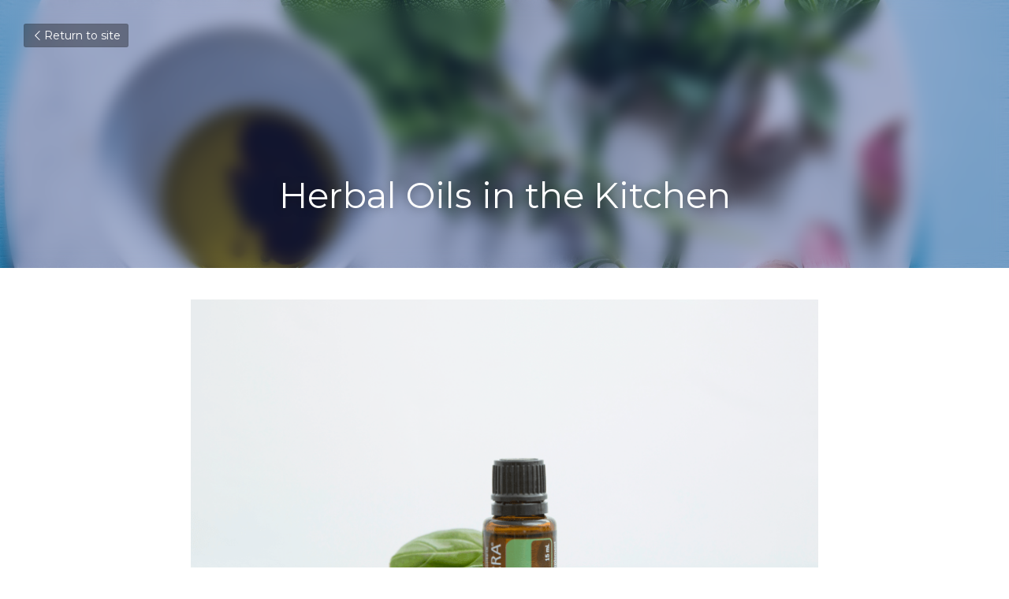

--- FILE ---
content_type: text/html; charset=utf-8
request_url: https://www.pureessenceoil.com/blog/herbal-oils-in-the-kitchen
body_size: 70410
content:
<!-- Powered by Strikingly.com 4 (1) Jan 16, 2026 at 06:53-->
<!DOCTYPE html>
<html itemscope itemtype='http://schema.org/WebPage' lang='en' xmlns:og='http://ogp.me/ns#' xmlns='http://www.w3.org/1999/xhtml'>
<head>
<title>Herbal Oils in the Kitchen - Essential Oils</title>
<link href='https://www.pureessenceoil.com/blog/herbal-oils-in-the-kitchen.amp' rel='amphtml'>
<meta content='text/html; charset=UTF-8' http-equiv='Content-Type'>
<meta content='width=device-width,initial-scale=1.0,user-scalable=yes,minimum-scale=1.0,maximum-scale=3.0' id='viewport' name='viewport'>
<meta content='In this age of whirling, swirling daily schedules, getting into the kitchen can feel like a challenge. But with a solid plan in place ahead of time, the process of preparing flavor' name='description'>
<meta content='article' property='og:type'>
<meta content='Herbal Oils in the Kitchen' property='og:title'>
<meta content='https://www.pureessenceoil.com/blog/herbal-oils-in-the-kitchen' property='og:url'>
<meta content='https://custom-images.strikinglycdn.com/res/hrscywv4p/image/upload/c_limit,fl_lossy,h_9000,w_1200,f_auto,q_auto/1457312/840171_587263.png' property='og:image'>
<meta content='Herbal Oils in the Kitchen' property='og:site_name'>
<meta content='In this age of whirling, swirling daily schedules, getting into the kitchen can feel like a challenge. But with a solid plan in place ahead of time, the process of preparing flavor' property='og:description'>
<meta content='Herbal Oils in the Kitchen' itemprop='name'>
<meta content='In this age of whirling, swirling daily schedules, getting into the kitchen can feel like a challenge. But with a solid plan in place ahead of time, the process of preparing flavor' itemprop='description'>
<meta content='https://custom-images.strikinglycdn.com/res/hrscywv4p/image/upload/c_limit,fl_lossy,h_9000,w_1200,f_auto,q_auto/1457312/840171_587263.png' itemprop='image'>
<meta content='summary_large_image' name='twitter:card'>
<meta content='Herbal Oils in the Kitchen' name='twitter:title'>
<meta content='In this age of whirling, swirling daily schedules, getting into the kitchen can feel like a challenge. But with a solid plan in place ahead of time, the process of preparing flavor' name='twitter:description'>
<meta content='https://custom-images.strikinglycdn.com/res/hrscywv4p/image/upload/c_limit,fl_lossy,h_9000,w_1200,f_auto,q_auto/1457312/840171_587263.png' name='twitter:image'>
<meta name="csrf-param" content="authenticity_token" />
<meta name="csrf-token" content="ue4OL8ZgLkmNpYVEf0oRZ50HBe+Y9ILuanODxHFboBgTtPREPYSNkmbdcXp8Klxqot0BgjoBr+IRi90WhSDAOg==" />
<script>
window.$S={};$S.conf={"SUPPORTED_CURRENCY":[{"code":"AED","symbol":"\u062f.\u0625","decimal":".","thousand":",","precision":2,"name":"United Arab Emirates Dirham"},{"code":"AFN","symbol":"\u060b","decimal":".","thousand":",","precision":2,"name":"Afghan afghani"},{"code":"ALL","symbol":"Lek","decimal":",","thousand":".","precision":2,"name":"Albanian lek"},{"code":"AMD","symbol":"\u058f","decimal":",","thousand":".","precision":2,"name":"Armenian dram"},{"code":"ANG","symbol":"\u0192","decimal":",","thousand":".","precision":2,"name":"Netherlands Antillean guilder"},{"code":"AOA","symbol":"Kz","decimal":",","thousand":".","precision":2,"name":"Angolan kwanza"},{"code":"ARS","symbol":"$","decimal":",","thousand":".","precision":2,"name":"Argentine peso"},{"code":"AUD","symbol":"A$","decimal":".","thousand":" ","precision":2,"name":"Australian Dollar"},{"code":"AWG","symbol":"\u0192","decimal":".","thousand":",","precision":2,"name":"Aruban florin"},{"code":"AZN","symbol":"\u20bc","decimal":".","thousand":",","precision":2,"name":"Azerbaijani Manat"},{"code":"BAM","symbol":"KM","decimal":",","thousand":".","precision":2,"name":"Bosnia and Herzegovina convertible mark"},{"code":"BBD","symbol":"$","decimal":".","thousand":",","precision":2,"name":"Barbadian dollar"},{"code":"BDT","symbol":"Tk","decimal":".","thousand":",","precision":2,"name":"Bangladeshi Taka"},{"code":"BGN","symbol":"\u043b\u0432","decimal":",","thousand":".","precision":2,"name":"Bulgarian lev"},{"code":"BHD","symbol":"\u062f.\u0628","decimal":".","thousand":",","precision":3,"name":"Bahraini dinar"},{"code":"BIF","symbol":"FBu","decimal":".","thousand":",","precision":0,"name":"Burundian franc"},{"code":"BMD","symbol":"$","decimal":".","thousand":",","precision":2,"name":"Bermudian dollar"},{"code":"BND","symbol":"$","decimal":".","thousand":",","precision":2,"name":"Brunei dollar"},{"code":"BOB","symbol":"$b","decimal":",","thousand":".","precision":2,"name":"Bolivian boliviano"},{"code":"BRL","symbol":"R$","decimal":",","thousand":".","precision":2,"name":"Brazilian Real","format":"%s %v"},{"code":"BSD","symbol":"$","decimal":".","thousand":",","precision":2,"name":"Bahamian dollar"},{"code":"BTN","symbol":"Nu.","decimal":".","thousand":",","precision":2,"name":"Bhutanese ngultrum"},{"code":"BWP","symbol":"P","decimal":".","thousand":",","precision":2,"name":"Botswana pula"},{"code":"BYN","symbol":"Br","decimal":".","thousand":",","precision":2,"name":"Belarusian ruble"},{"code":"BZD","symbol":"BZ$","decimal":".","thousand":",","precision":2,"name":"Belize dollar"},{"code":"CAD","symbol":"$","decimal":".","thousand":",","precision":2,"name":"Canadian Dollar"},{"code":"CDF","symbol":"FC","decimal":".","thousand":",","precision":2,"name":"Congolese franc"},{"code":"CHF","symbol":"CHF","decimal":".","thousand":"'","precision":2,"name":"Swiss Franc","format":"%s %v"},{"code":"CLP","symbol":"$","decimal":"","thousand":".","precision":0,"name":"Chilean Peso"},{"code":"CNY","symbol":"\u00a5","decimal":".","thousand":",","precision":2,"name":"Chinese Yuan"},{"code":"CRC","symbol":"\u20a1","decimal":",","thousand":".","precision":2,"name":"Costa Rican col\u00f3n"},{"code":"CUP","symbol":"$","decimal":".","thousand":",","precision":2,"name":"Cuban peso"},{"code":"CVE","symbol":"$","decimal":".","thousand":",","precision":2,"name":"Cape Verdean escudo"},{"code":"CZK","symbol":"K\u010d","decimal":",","thousand":".","precision":2,"name":"Czech Koruna","format":"%v %s"},{"code":"DJF","symbol":"Fdj","decimal":".","thousand":",","precision":0,"name":"Djiboutian franc"},{"code":"DKK","symbol":"kr","decimal":".","thousand":",","precision":2,"name":"Danish Krone","format":"%v %s"},{"code":"DOP","symbol":"RD$","decimal":".","thousand":",","precision":2,"name":"Dominican peso"},{"code":"DZD","symbol":"\u062f\u062c","decimal":",","thousand":".","precision":2,"name":"Algerian dinar"},{"code":"EGP","symbol":"E\u00a3","decimal":".","thousand":",","precision":2,"name":"Egyptian pound"},{"code":"ERN","symbol":"Nkf","decimal":".","thousand":",","precision":2,"name":"Eritrean nakfa"},{"code":"ETB","symbol":"Br","decimal":".","thousand":",","precision":2,"name":"Ethiopian birr"},{"code":"EUR","symbol":"\u20ac","decimal":",","thousand":".","precision":2,"name":"Euro","format":"%v %s"},{"code":"FJD","symbol":"$","decimal":".","thousand":",","precision":2,"name":"Fijian dollar"},{"code":"FKP","symbol":"\u00a3","decimal":".","thousand":",","precision":2,"name":"Falkland Islands pound"},{"code":"GBP","symbol":"\u00a3","decimal":".","thousand":",","precision":2,"name":"British Pound"},{"code":"GEL","symbol":"\u10da","decimal":",","thousand":".","precision":2,"name":"Georgian lari"},{"code":"GGP","symbol":"\u00a3","decimal":".","thousand":",","precision":2,"name":"Guernsey pound"},{"code":"GHS","symbol":"GH\u20b5","decimal":".","thousand":",","precision":2,"name":"Ghanaian cedi"},{"code":"GIP","symbol":"\u00a3","decimal":".","thousand":",","precision":2,"name":"Gibraltar pound"},{"code":"GMD","symbol":"D","decimal":".","thousand":",","precision":2,"name":"Gambian dalasi"},{"code":"GNF","symbol":"\u20a3","decimal":".","thousand":",","precision":0,"name":"Guinean franc"},{"code":"GTQ","symbol":"Q","decimal":".","thousand":",","precision":2,"name":"Guatemalan quetzal"},{"code":"GYD","symbol":"G$","decimal":".","thousand":",","precision":2,"name":"Guyanese dollar"},{"code":"HKD","symbol":"HK$","decimal":".","thousand":",","precision":2,"name":"Hong Kong Dollar"},{"code":"HNL","symbol":"L","decimal":".","thousand":",","precision":2,"name":"Honduran lempira"},{"code":"HRK","symbol":"kn","decimal":".","thousand":",","precision":2,"name":"Croatian kuna"},{"code":"HTG","symbol":"G","decimal":".","thousand":",","precision":2,"name":"Haitian gourde"},{"code":"HUF","symbol":"Ft","decimal":"","thousand":",","precision":0,"name":"Hungarian Forint","format":"%v %s"},{"code":"ILS","symbol":"\u20aa","decimal":".","thousand":",","precision":2,"name":"Israeli New Shekel"},{"code":"IMP","symbol":"\u00a3","decimal":".","thousand":",","precision":2,"name":"Isle of Man pound"},{"code":"INR","symbol":"\u20b9","decimal":".","thousand":",","precision":2,"name":"Indian Rupee"},{"code":"IQD","symbol":"\u062f.\u0639","decimal":".","thousand":",","precision":3,"name":"Iraqi dinar"},{"code":"IRR","symbol":"\u062a\u0648\u0645\u0627\u0646","decimal":".","thousand":",","precision":2,"name":"Iranian rial"},{"code":"ISK","symbol":"kr","decimal":",","thousand":".","precision":2,"name":"Icelandic kr\u00f3na"},{"code":"JEP","symbol":"\u00a3","decimal":".","thousand":",","precision":2,"name":"Jersey pound"},{"code":"JMD","symbol":"J$","decimal":".","thousand":",","precision":2,"name":"Jamaican Dollar"},{"code":"JOD","symbol":"JD","decimal":".","thousand":",","precision":3,"name":"Jordanian Dinar"},{"code":"JPY","symbol":"\u00a5","decimal":"","thousand":",","precision":0,"name":"Japanese Yen","format":"%s %v"},{"code":"KES","symbol":"KSh","decimal":".","thousand":",","precision":2,"name":"Kenyan shilling"},{"code":"KGS","symbol":"\u043b\u0432","decimal":",","thousand":".","precision":2,"name":"Kyrgyzstani som"},{"code":"KHR","symbol":"\u17db","decimal":".","thousand":",","precision":2,"name":"Cambodian riel"},{"code":"KMF","symbol":"CF","decimal":".","thousand":",","precision":0,"name":"Comorian franc"},{"code":"KPW","symbol":"\u20a9","decimal":".","thousand":",","precision":2,"name":"North Korean won"},{"code":"KRW","symbol":"\uc6d0","decimal":"","thousand":",","precision":0,"name":"South Korean Won","format":"%v %s"},{"code":"KWD","symbol":"\u062f.\u0643","decimal":".","thousand":",","precision":3,"name":"Kuwait dinar"},{"code":"KYD","symbol":"CI$","decimal":".","thousand":",","precision":2,"name":"Cayman Islands dollar"},{"code":"KZT","symbol":"\u20b8","decimal":",","thousand":".","precision":2,"name":"Kazakhstani tenge"},{"code":"LBP","symbol":"LL","decimal":".","thousand":",","precision":2,"name":"Lebanese pound"},{"code":"LKR","symbol":"\u20a8","decimal":".","thousand":",","precision":2,"name":"Sri Lankan rupee"},{"code":"LRD","symbol":"LR$","decimal":".","thousand":",","precision":2,"name":"Liberian dollar"},{"code":"LSL","symbol":"M","decimal":".","thousand":",","precision":2,"name":"Lesotho loti"},{"code":"LYD","symbol":"LD","decimal":".","thousand":",","precision":3,"name":"Libyan dinar"},{"code":"MAD","symbol":"\u062f.\u0645.","decimal":",","thousand":".","precision":2,"name":"Moroccan dirham"},{"code":"MDL","symbol":"L","decimal":",","thousand":".","precision":2,"name":"Moldovan leu"},{"code":"MGA","symbol":"Ar","decimal":".","thousand":",","precision":0,"name":"Malagasy ariary"},{"code":"MKD","symbol":"\u0434\u0435\u043d","decimal":",","thousand":".","precision":2,"name":"Macedonian denar"},{"code":"MMK","symbol":"Ks","decimal":".","thousand":",","precision":2,"name":"Myanmar kyat"},{"code":"MNT","symbol":"\u20ae","decimal":".","thousand":",","precision":2,"name":"Mongolian tugrik"},{"code":"MOP","symbol":"MOP$","decimal":".","thousand":",","precision":2,"name":"Macanese pataca"},{"code":"MRO","symbol":"UM","decimal":".","thousand":",","precision":2,"name":"Mauritanian Ouguiya"},{"code":"MRU","symbol":"UM","decimal":".","thousand":",","precision":2,"name":"Mauritanian ouguiya"},{"code":"MUR","symbol":"\u20a8","decimal":".","thousand":",","precision":2,"name":"Mauritian rupee"},{"code":"MVR","symbol":"Rf","decimal":".","thousand":",","precision":2,"name":"Maldivian rufiyaa"},{"code":"MWK","symbol":"K","decimal":".","thousand":",","precision":2,"name":"Malawian kwacha"},{"code":"MXN","symbol":"$","decimal":".","thousand":",","precision":2,"name":"Mexican Peso"},{"code":"MYR","symbol":"RM","decimal":".","thousand":",","precision":2,"name":"Malaysian Ringgit"},{"code":"MZN","symbol":"MT","decimal":",","thousand":".","precision":2,"name":"Mozambican metical"},{"code":"NAD","symbol":"N$","decimal":".","thousand":",","precision":2,"name":"Namibian dollar"},{"code":"NGN","symbol":"\u20a6","decimal":".","thousand":",","precision":2,"name":"Nigerian naira"},{"code":"NIO","symbol":"C$","decimal":".","thousand":",","precision":2,"name":"Nicaraguan c\u00f3rdoba"},{"code":"NOK","symbol":"kr","decimal":",","thousand":".","precision":2,"name":"Norwegian Krone","format":"%v %s"},{"code":"NPR","symbol":"\u20a8","decimal":".","thousand":",","precision":2,"name":"Nepalese rupee"},{"code":"NZD","symbol":"$","decimal":".","thousand":",","precision":2,"name":"New Zealand Dollar"},{"code":"OMR","symbol":"\u0631.\u0639.","decimal":".","thousand":",","precision":3,"name":"Omani rial"},{"code":"PAB","symbol":"B\/.","decimal":".","thousand":",","precision":2,"name":"Panamanian balboa"},{"code":"PEN","symbol":"S\/.","decimal":".","thousand":",","precision":2,"name":"Peruvian Sol"},{"code":"PGK","symbol":"K","decimal":".","thousand":",","precision":2,"name":"Papua New Guinean kina"},{"code":"PHP","symbol":"\u20b1","decimal":".","thousand":",","precision":2,"name":"Philippine Peso"},{"code":"PKR","symbol":"\u20a8","decimal":".","thousand":",","precision":2,"name":"Pakistani rupee"},{"code":"PLN","symbol":"z\u0142","decimal":",","thousand":" ","precision":2,"name":"Polish Zloty","format":"%v %s"},{"code":"PYG","symbol":"\u20b2","decimal":",","thousand":".","precision":0,"name":"Paraguayan guaran\u00ed"},{"code":"QAR","symbol":"\u0631.\u0642","decimal":".","thousand":",","precision":2,"name":"Qatari riyal"},{"code":"RON","symbol":"lei","decimal":",","thousand":".","precision":2,"name":"Romanian leu"},{"code":"RSD","symbol":"\u0434\u0438\u043d","decimal":",","thousand":".","precision":2,"name":"Serbian dinar"},{"code":"RUB","symbol":"\u20bd","decimal":",","thousand":".","precision":2,"name":"Russian Ruble","format":"%v %s"},{"code":"RWF","symbol":"FRw","decimal":".","thousand":",","precision":0,"name":"Rwandan franc"},{"code":"SAR","symbol":"\u0631.\u0633","decimal":".","thousand":",","precision":2,"name":"Saudi Arabian riyal"},{"code":"SBD","symbol":"SI$","decimal":".","thousand":",","precision":2,"name":"Solomon Islands dollar"},{"code":"SCR","symbol":"SRe","decimal":".","thousand":",","precision":2,"name":"Seychellois rupee"},{"code":"SDG","symbol":"SDG","decimal":".","thousand":",","precision":2,"name":"Sudanese pound"},{"code":"SEK","symbol":"kr","decimal":".","thousand":" ","precision":2,"name":"Swedish Krona","format":"%v %s"},{"code":"SGD","symbol":"S$","decimal":".","thousand":",","precision":2,"name":"Singapore Dollar"},{"code":"SHP","symbol":"\u00a3","decimal":".","thousand":",","precision":2,"name":"Saint Helena pound"},{"code":"SLL","symbol":"Le","decimal":".","thousand":",","precision":2,"name":"Sierra Leonean leone"},{"code":"SOS","symbol":"S","decimal":".","thousand":",","precision":2,"name":"Somali shilling"},{"code":"SRD","symbol":"$","decimal":",","thousand":".","precision":2,"name":"Surinamese dollar"},{"code":"SSP","symbol":"SS\u00a3","decimal":".","thousand":",","precision":2,"name":"South Sudanese pound"},{"code":"STD","symbol":"Db","decimal":".","thousand":",","precision":2,"name":"Sao Tomean Dobra"},{"code":"STN","symbol":"Db","decimal":".","thousand":",","precision":2,"name":"S\u00e3o Tom\u00e9 and Pr\u00edncipe dobra"},{"code":"SYP","symbol":"LS","decimal":".","thousand":",","precision":2,"name":"Syrian pound"},{"code":"SZL","symbol":"E","decimal":".","thousand":",","precision":2,"name":"Swazi lilangeni"},{"code":"THB","symbol":"\u0e3f","decimal":".","thousand":",","precision":2,"name":"Thai Baht"},{"code":"TJS","symbol":"SM","decimal":".","thousand":",","precision":2,"name":"Tajikistani somoni"},{"code":"TMT","symbol":"T","decimal":".","thousand":",","precision":2,"name":"Turkmenistan manat"},{"code":"TND","symbol":"\u062f.\u062a","decimal":".","thousand":",","precision":3,"name":"Tunisian dinar"},{"code":"TOP","symbol":"T$","decimal":".","thousand":",","precision":2,"name":"Tongan pa\u02bbanga"},{"code":"TRY","symbol":"\u20ba","decimal":".","thousand":",","precision":2,"name":"Turkish lira"},{"code":"TTD","symbol":"TT$","decimal":".","thousand":",","precision":2,"name":"Trinidad and Tobago dollar"},{"code":"TWD","symbol":"NT$","decimal":"","thousand":",","precision":0,"name":"New Taiwan Dollar"},{"code":"TZS","symbol":"Tsh","decimal":".","thousand":",","precision":2,"name":"Tanzanian shilling"},{"code":"UAH","symbol":"\u20b4","decimal":".","thousand":",","precision":2,"name":"Ukrainian hryvnia"},{"code":"UGX","symbol":"USh","decimal":".","thousand":",","precision":2,"name":"Ugandan shilling"},{"code":"USD","symbol":"$","decimal":".","thousand":",","precision":2,"name":"United States Dollar"},{"code":"UYU","symbol":"$U","decimal":",","thousand":".","precision":2,"name":"Uruguayan peso"},{"code":"UZS","symbol":"\u043b\u0432","decimal":",","thousand":".","precision":2,"name":"Uzbekistani so\u02bbm"},{"code":"VES","symbol":"Bs.S.","decimal":".","thousand":",","precision":2,"name":"Venezuelan bol\u00edvar soberano"},{"code":"VUV","symbol":"VT","decimal":".","thousand":",","precision":0,"name":"Vanuatu vatu"},{"code":"WST","symbol":"WS$","decimal":".","thousand":",","precision":2,"name":"Samoan t\u0101l\u0101"},{"code":"XAF","symbol":"FCFA","decimal":".","thousand":",","precision":0,"name":"Central African CFA franc"},{"code":"XCD","symbol":"EC$","decimal":".","thousand":",","precision":2,"name":"East Caribbean dollar"},{"code":"XDR","symbol":"SDR","decimal":".","thousand":"","precision":0,"name":"Special drawing rights"},{"code":"XOF","symbol":"CFA","decimal":".","thousand":",","precision":0,"name":"West African CFA franc"},{"code":"XPF","symbol":"\u20a3","decimal":".","thousand":",","precision":0,"name":"CFP franc"},{"code":"YER","symbol":"\u0631.\u064a","decimal":".","thousand":",","precision":2,"name":"Yemeni rial"},{"code":"ZAR","symbol":"R","decimal":".","thousand":",","precision":2,"name":"South African Rand"},{"code":"ZMW","symbol":"K","decimal":",","thousand":".","precision":2,"name":"Zambian kwacha"},{"code":"IDR","symbol":"Rp ","decimal":"","thousand":".","precision":0,"name":"Indonesian Rupiah"},{"code":"VND","symbol":"\u20ab","decimal":"","thousand":".","precision":0,"name":"Vietnamese Dong","format":"%v%s"},{"code":"LAK","symbol":"\u20ad","decimal":".","thousand":",","precision":2,"name":"Lao kip"},{"code":"COP","symbol":"$","decimal":".","thousand":",","precision":0,"name":"Colombian Peso"}],"keenio_collection":"strikingly_pageviews","keenio_pbs_impression_collection":"strikingly_pbs_impression","keenio_pbs_conversion_collection":"strikingly_pbs_conversion","keenio_pageservice_imageshare_collection":"strikingly_pageservice_imageshare","keenio_page_socialshare_collection":"strikingly_page_socialshare","keenio_page_framing_collection":"strikingly_page_framing","keenio_file_download_collection":"strikingly_file_download","is_google_analytics_enabled":true,"gdpr_compliance_feature":false,"is_strikingly_analytics_enabled":true,"baidu_xzh_json":null,"isBlog":true};$S.globalConf={"premium_apps":["HtmlApp","EcwidApp","MailChimpApp","CeleryApp","LocuApp"],"environment":"production","env":"production","host_suffix":"strikingly.com","asset_url":"https:\/\/static-assets.strikinglycdn.com","support_url":"http:\/\/support.strikingly.com","sxl_font_api_url":"https:\/\/static-fonts-css.strikinglycdn.com","locale":"en","enable_live_chat":true,"s_in_china":false,"browser_locale":null,"is_sxl":false,"is_rtl":false,"google":{"recaptcha_v2_client_key":"6LeRypQbAAAAAGgaIHIak2L7UaH4Mm3iS6Tpp7vY","recaptcha_v2_invisible_client_key":"6LdmtBYdAAAAAJmE1hETf4IHoUqXQaFuJxZPO8tW"},"hcaptcha":{"hcaptcha_checkbox_key":"cd7ccab0-57ca-49aa-98ac-db26473a942a","hcaptcha_invisible_key":"65400c5a-c122-4648-971c-9f7e931cd872"},"user_image_cdn":{"qn":"\/\/user-assets.sxlcdn.com","s":"\/\/custom-images.strikinglycdn.com"},"user_image_private_cdn":{"qn":null},"rollout":{"crm_livechat":true,"google_invisible_recaptcha":true,"enabled_hcaptcha":true,"nav_2021":true,"nav_2021_off":false,"nav_2023":true,"new_blog_layout":true,"pbs_i18n":true},"GROWINGIO_API_KEY":null,"BAIDU_API_KEY":null,"SEGMENTIO_API_KEY":"eb3txa37hi","FACEBOOK_APP_ID":"138736959550286","WECHAT_APP_ID":null,"KEEN_IO_PROJECT_ID":"5317e03605cd66236a000002","KEEN_IO_WRITE_KEY":"[base64]","CLOUDINARY_CLOUD_NAME":"hrscywv4p","CLOUDINARY_PRESET":"oxbxiyxl","BUGSNAG_FE_API_KEY":"","BUGSNAG_FE_JS_RELEASE_STAGE":"production","WEB_PUSH_PUB_KEY":"BDKuVD3CPl9FsdF_P7eYJg1i-siryCIDQRcOhTu2zMMFbNrXaugVggo_7vy5OHPYTVaXkLBWv8PUPdduzaKq8xE="};$S.miniProgramAppType=null;$S.blogPostData={"blogPostMeta":{"id":23345718,"state":"published","pinned":false,"notified":false,"createdAt":"2022-09-12T02:51:14.097-07:00","publishedAt":"2022-09-12T02:52:57.260-07:00","publicUrl":"https:\/\/www.pureessenceoil.com\/blog\/herbal-oils-in-the-kitchen","customSlug":null,"editCount":26,"publishedEditCount":0,"mode":"show","role":null,"reviewState":null,"needReview":false,"censorshipResult":null,"reviewUpdatedAt":null,"scheduledPublishAt":null,"scheduledPublishAtUtcTime":null,"scheduledTimeZone":null,"postedToWechat":false,"tags":["Essential Oils"],"categories":[{"id":30122,"name":"Essential Oils"}],"socialMediaConfig":{"url":"https:\/\/www.pureessenceoil.com\/blog\/herbal-oils-in-the-kitchen","title":"Herbal Oils in the Kitchen","image":"https:\/\/custom-images.strikinglycdn.com\/res\/hrscywv4p\/image\/upload\/c_limit,fl_lossy,h_9000,w_1200,f_auto,q_auto\/1457312\/840171_587263.png","description":"In this age of whirling, swirling daily schedules, getting into the kitchen can feel like a challenge. But with a solid plan in place ahead of time, the process of preparing flavorful, healthy meals becomes more doable. I\u2019d like to share a pair of d\u014dTERRA\u00ae recipes inspired by Basil, a fresh,...","fbAppId":"138736959550286"},"nextBlogPostTitle":"Tulsi, Queen of the Herbs","nextBlogPostRelativeUrl":"\/blog\/tulsi-queen-of-the-herbs","nextBlogPostId":23645777,"prevBlogPostTitle":"Digestive Superstars for Kids","prevBlogPostRelativeUrl":"\/blog\/digestive-superstars-for-kids","prevBlogPostId":23183970},"pageMeta":{"blogSettings":{"previewLayout":1,"preview_number":"20","has_subscription_code":false,"has_subscription_code_before":false,"show_more_posts_with":"popup","used_disqus_comments_before":false,"preview_layout":1,"comments_require_approval":true,"show_rss":true,"enable_comments":true,"show_subscription_form":true,"header_custom_code":"","show_amp":true,"show_subscriptions_tab":true,"show_mip":false,"category_order":{"30122":2,"62502":1,"66875":0},"hide_new_blog_tips":true,"positive_order":true},"isPro":true,"isV4":true,"forcedLocale":"en","userId":1672510,"membership":"reseller","theme":{"id":59,"css_file":"themes/s5-theme/main","color_list":"","created_at":"2017-12-17T18:25:54.886-08:00","updated_at":"2018-04-10T19:58:57.731-07:00","display_name":"S5 Theme","default_slide_list":"","navbar_file":"s5-theme/navbar","footer_file":null,"name":"s5-theme","thumb_image":null,"use_background_image":false,"demo_page_id":null,"type_mask":1,"data_page_id":null,"is_new":false,"priority":0,"header_file":null,"data":"{\"menu\":{\"type\":\"Menu\",\"components\":{\"logo\":{\"type\":\"Image\",\"image_type\":\"small\",\"url\":\"/images/defaults/default_logo.png\"},\"title\":{\"type\":\"RichText\",\"value\":\"Title Text\",\"text_type\":\"title\"}}}}","name_with_v4_fallback":"s5-theme"},"permalink":"pureessenceoil","subscriptionPlan":"free","subscriptionPeriod":null,"isOnTrial":false,"customColors":{"type":"CustomColors","id":"f_d35970ff-fab0-4cef-a27f-e8b4bf8cae86","defaultValue":null,"active":true,"highlight1":"#3f5df0","highlight2":"#3f5df0"},"animations":{"type":"Animations","id":"f_1e864d09-1899-4c92-98b3-d7c80ca2377e","defaultValue":null,"page_scroll":"none","background":"parallax","image_link_hover":"zoom_in"},"s5Theme":{"type":"Theme","id":"f_247e5d2c-d437-4993-a487-1c633cb2e339","defaultValue":null,"version":"10","nav":{"type":"NavTheme","id":"f_a7eefaef-c78a-4fe1-925d-f515062961c4","defaultValue":null,"name":"left","layout":"g","padding":"medium","sidebarWidth":"medium","topContentWidth":"medium","horizontalContentAlignment":"left","verticalContentAlignment":"top","fontSize":"medium","backgroundColor1":"#fff","highlightColor":null,"presetColorName":"whiteMinimal","itemColor":"#000","itemSpacing":"compact","dropShadow":"no","socialMediaListType":"link","isTransparent":false,"isSticky":true,"keptOldLayout":false,"showSocialMedia":true,"highlight":{"type":"underline","textColor":null,"blockTextColor":null,"blockBackgroundColor":null,"blockShape":"pill","id":"f_c46cc14f-1bcb-4ba9-960c-bb6359c77cc4"},"border":{"enable":false,"borderColor":"#000","position":"bottom","thickness":"small"},"socialMedia":[{"type":"SocialMediaItem","id":"afa233e0-7c7a-11ec-87a3-c3556917f6c5","url":"https:\/\/www.facebook.com\/groups\/pureessenceoils","className":"fab fa-facebook-f","show_button":true},{"type":"SocialMediaItem","id":"e84c4690-7c7a-11ec-87a3-c3556917f6c5","url":"https:\/\/www.instagram.com\/pureessenceoils\/","className":"fab fa-instagram","show_button":true},{"type":"SocialMediaItem","id":"32a20030-b5f7-11ec-a3f1-a33104c56c0d","url":"https:\/\/www.pinterest.com\/doTERRAChrisitnaJessup\/","className":"fab fa-pinterest","show_button":true}],"socialMediaButtonList":[{"type":"Facebook","id":"a0ae34e0-e1f2-11ed-99b5-a7573a0c99bf","url":"","link_url":"","share_text":"","show_button":false},{"type":"Twitter","id":"a0ae34e1-e1f2-11ed-99b5-a7573a0c99bf","url":"","link_url":"","share_text":"","show_button":false},{"type":"LinkedIn","id":"a0ae34e2-e1f2-11ed-99b5-a7573a0c99bf","url":"","link_url":"","share_text":"","show_button":false},{"type":"Pinterest","id":"a0ae34e3-e1f2-11ed-99b5-a7573a0c99bf","url":"","link_url":"","share_text":"","show_button":false}],"socialMediaContactList":[{"type":"SocialMediaPhone","id":"a0ae34e6-e1f2-11ed-99b5-a7573a0c99bf","defaultValue":"","className":"fas fa-phone-alt"},{"type":"SocialMediaEmail","id":"a0ae34e7-e1f2-11ed-99b5-a7573a0c99bf","defaultValue":"","className":"fas fa-envelope"}]},"section":{"type":"SectionTheme","id":"f_4fc6197e-5182-4a82-a157-ca9ae223252b","defaultValue":null,"padding":"normal","contentWidth":"wide","contentAlignment":"center","baseFontSize":null,"titleFontSize":null,"subtitleFontSize":null,"itemTitleFontSize":null,"itemSubtitleFontSize":null,"textHighlightColor":null,"baseColor":"","titleColor":"","subtitleColor":"#3f5df0","itemTitleColor":"","itemSubtitleColor":"#3f5df0","textHighlightSelection":{"type":"TextHighlightSelection","id":"f_776f7b82-3414-4e9d-8967-59714ba3aa80","defaultValue":null,"title":false,"subtitle":true,"itemTitle":false,"itemSubtitle":true}},"firstSection":{"type":"FirstSectionTheme","id":"f_db90f220-e55e-4a61-8251-f8e855dc7278","defaultValue":null,"height":"normal","shape":"none"},"button":{"type":"ButtonTheme","id":"f_78383a89-ed4d-4cda-9d68-f5c72825706d","defaultValue":null,"backgroundColor":"#3f5df0","shape":"square","fill":"solid"}},"id":12252489,"headingFont":"prata","titleFont":"prata","bodyFont":"","usedWebFontsNormalized":"Prata:regular|Montserrat:400,700","showAmp":true,"subscribersCount":1,"templateVariation":"","showStrikinglyLogo":false,"multiPage":true,"sectionLayout":"one-landscape-long-none","siteName":"Pure Essence Oils","siteRollouts":{"custom_code":true,"pro_sections":true,"pro_apps":true,"new_settings_dialog_feature":true,"google_analytics":true,"strikingly_analytics":true,"custom_form":false,"popup":null,"membership_feature":false},"pageCustomDomain":"www.pureessenceoil.com","pagePublicUrl":"https:\/\/www.pureessenceoil.com\/","googleAnalyticsTracker":"UA-134694998-1","googleAnalyticsType":"classic","facebookPixelId":"501118327071771","gaTrackingId":"UA-25124444-6","errorceptionKey":"\"518ac810441fb4b7180002fa\"","keenioProjectId":"5317e03605cd66236a000002","keenioWriteKey":"[base64]","wechatMpAccountId":null,"blogSubscriptionUrl":"\/show_iframe_component\/1580042","chatSettings":null,"showNav":null,"hideNewBlogTips":true,"connectedSites":[],"enableFixedTextColor":false,"enableFixedTextColorRemaining":false,"enableFixedTextColorHasBgColor":false,"enableFixedGallerySectionRtlStyle":false,"enableFixedNavHorizontalAlign":false,"enableSectionSmartBinding":false,"enableFixedSectionContentStyle20251020":false,"enableNewLumaVersion":false,"enableFixedNavSpecialLogicColor":false},"content":{"type":"Blog.BlogData","id":"f_76b0c9bc-aa8e-420a-910b-633d4ab54dae","showComments":true,"header":{"type":"Blog.Header","id":"f_511d0cba-fe49-43c2-b297-9fa52903ed2a","title":{"type":"Blog.Text","id":"f_cc79f8c4-77f9-4280-a765-a04d43fd6e69","defaultValue":false,"value":"\u003cdiv class=\"s-rich-text-wrapper\" style=\"display: block;\"\u003e\u003cp style=\"text-align: center; font-size: 45px;\"\u003e\u003cspan style=\"color: #ffffff;\"\u003eHerbal Oils in the Kitchen\u003c\/span\u003e\u003c\/p\u003e\u003c\/div\u003e","version":1},"subTitle":{"type":"Blog.Text","id":"f_22c2e0a5-ec8b-499a-aa31-e05f8027cb6f","value":""},"backgroundImage":{"type":"Blog.BackgroundImage","id":"f_06f4a8f7-6f29-46b0-b694-0de8d4e4b3a7","defaultValue":false,"url":"!","textColor":"overlay","sizing":"cover","userClassName":"","videoHtml":"","storageKey":"1457312\/840171_587263","storage":"s","format":"png","h":1335,"w":2000,"s":3851685,"useImage":true,"focus":null}},"footer":{"type":"Blog.Footer","id":"f_fed013a7-5401-4a67-b3ef-24eebbceb912","comment":{"type":"Blog.Comment","id":"f_7f1b7e08-c90e-42a9-84c4-6a3d10fbcd33","shortName":""},"shareButtons":{"type":"Blog.ShareButtons","id":"f_97a84abb-6207-4616-a466-d86d8a223a3d","defaultValue":false,"list_type":"link","button_list":[{"type":"Facebook","id":"f_43f613ef-c4d4-4c2f-8268-aab00af964f8","url":"","show_button":true},{"type":"LinkedIn","id":"f_b014d721-b968-4e6d-a752-0e2631baa94c","url":"","show_button":true},{"type":"GPlus","id":"f_1d0efe5b-ce8e-485f-a537-9d9d491fff49","url":"","show_button":true},{"type":"Twitter","id":"f_216cba0a-5b19-4fe7-a035-e3d5e4195970","url":"","show_button":true},{"type":"Pinterest","id":"f_c24701c5-134a-4bce-81c3-d69fbc284193","url":"","show_button":false}]}},"sections":[{"type":"Blog.Section","id":"f0ae0254-6d2b-44c2-835f-96f65505943c","defaultValue":null,"component":{"type":"Image","id":"aac618fb-f69e-4f4b-b626-8defdcfeda3c","defaultValue":null,"link_url":"","thumb_url":"!","url":"!","caption":"","description":"","storageKey":"1457312\/828196_67589","storage":"s","storagePrefix":null,"format":"png","h":450,"w":810,"s":359921,"new_target":true,"focus":null}},{"type":"Blog.Section","id":"65837643-3b7b-4563-ab81-7abce712d16e","defaultValue":null,"component":{"type":"RichText","id":"c6566580-e24e-440c-acc0-c31f31118d71","defaultValue":false,"value":"\u003cp class=\"s-component-content s-font-body s-component s-text s-blog-section-inner sixteen columns container s-block-item s-repeatable-item s-block-sortable-item s-blog-post-section blog-section\" style=\"text-align: left; font-size: 18px;\"\u003e\u003cspan style=\"color: #444444;\"\u003eIn this age of whirling, swirling daily schedules, getting into the kitchen can feel like a challenge. But with a solid plan in place ahead of time, the process of preparing flavorful, healthy meals becomes more doable. I\u2019d like to share a pair of d\u014dTERRA\u00ae recipes inspired by Basil, a fresh, herbaceous oil that enriches every savory dish it touches. Later on this month, we\u2019ll be talking about a completely different kind of basil - Tulsi, or Holy Basil. For now, these recipes can help clarify the difference between the two! The herb basil as it is known in the West, also known as sweet basil, is famous for its presence in Italian cuisine. So grab your Basil oil from the cupboard and let\u2019s get cooking!\u003c\/span\u003e\u003c\/p\u003e","backupValue":null,"version":1}},{"type":"Blog.Section","id":"6fc50032-fdd3-49b9-9092-efbaf95ec5ef","defaultValue":null,"component":{"type":"RichText","id":"4541dbf3-dc1b-4aeb-a186-bc811127302f","defaultValue":false,"value":"\u003cp class=\"s-component-content s-font-body s-component s-text s-blog-section-inner sixteen columns container s-block-item s-repeatable-item s-block-sortable-item s-blog-post-section blog-section\" style=\"text-align: left; font-size: 18px;\"\u003e\u003cspan style=\"color: #444444;\"\u003eShowcase Basil\u2019s fresh flavor beside a nutty cheese in either cold sandwich or panini style. This tasty sandwich is flavorful, bold, and perfect for entertaining a group. To make\u003c\/span\u003e\u0026nbsp;\u003cspan style=\"color: #444444;\"\u003e\u003cstrong\u003eRed Pepper and Manchego Sandwiches\u003c\/strong\u003e\u003c\/span\u003e\u003cspan style=\"color: #444444;\"\u003e, you\u2019ll need:\u003c\/span\u003e\u003c\/p\u003e","backupValue":null,"version":1}},{"type":"Blog.Section","id":"446dce42-d5dd-4d6f-b5be-fd9f553b1f29","defaultValue":null,"component":{"type":"RichText","id":"461d8b4f-a82b-4562-bcaa-b59f4a7ea848","defaultValue":false,"value":"\u003cp class=\"s-component-content s-font-body s-component s-text s-blog-section-inner sixteen columns container s-block-item s-repeatable-item s-block-sortable-item s-blog-post-section blog-section\" style=\"text-align: left; font-size: 18px;\"\u003e\u003cspan style=\"color: #444444;\"\u003e\u2022 4 whole roasted peppers\u003c\/span\u003e\u003c\/p\u003e","backupValue":null,"version":1}},{"type":"Blog.Section","id":"aed2ad14-5d14-4fb4-8389-28293e051163","defaultValue":null,"component":{"type":"RichText","id":"8a0f35a6-cf5d-4751-bbec-521acdcf2e2c","defaultValue":false,"value":"\u003cp class=\"s-component-content s-font-body s-component s-text s-blog-section-inner sixteen columns container s-block-item s-repeatable-item s-block-sortable-item s-blog-post-section blog-section\" style=\"text-align: left; font-size: 18px;\"\u003e\u003cspan style=\"color: #444444;\"\u003e\u2022 1 large loaf ciabatta bread, halved horizontally\u003c\/span\u003e\u003c\/p\u003e","backupValue":null,"version":1}},{"type":"Blog.Section","id":"26aad9ed-48e6-4e23-9a10-35397ae586a5","defaultValue":null,"component":{"type":"RichText","id":"e7d1d5a6-5dac-4459-88bf-b43616268d55","defaultValue":false,"value":"\u003cp class=\"s-component-content s-font-body s-component s-text s-blog-section-inner sixteen columns container s-block-item s-repeatable-item s-block-sortable-item s-blog-post-section blog-section\" style=\"text-align: left; font-size: 18px;\"\u003e\u003cspan style=\"color: #444444;\"\u003e\u2022 1 12-ounce wedge Manchego cheese at room temp, or goat cheese\u003c\/span\u003e\u003c\/p\u003e","backupValue":null,"version":1}},{"type":"Blog.Section","id":"d4b61176-8aee-4ee2-aca2-8b96f4f5c588","defaultValue":null,"component":{"type":"RichText","id":"260e00e3-b61b-4d09-b8bd-e63efe5efeeb","defaultValue":false,"value":"\u003cp class=\"s-component-content s-font-body s-component s-text s-blog-section-inner sixteen columns container s-block-item s-repeatable-item s-block-sortable-item s-blog-post-section blog-section\" style=\"text-align: left; font-size: 18px;\"\u003e\u003cspan style=\"color: #444444;\"\u003e\u2022 2 cups baby arugula\u003c\/span\u003e\u003c\/p\u003e","backupValue":null,"version":1}},{"type":"Blog.Section","id":"25788f9e-3e0a-45cd-a931-18458a6f481e","defaultValue":null,"component":{"type":"RichText","id":"9c708189-a7c7-48e7-9cec-76cb87313c22","defaultValue":false,"value":"\u003cp class=\"s-component-content s-font-body s-component s-text s-blog-section-inner sixteen columns container s-block-item s-repeatable-item s-block-sortable-item s-blog-post-section blog-section\" style=\"text-align: left; font-size: 18px;\"\u003e\u003cspan style=\"color: #444444;\"\u003e\u003cem\u003eFor the marinade:\u003c\/em\u003e\u003c\/span\u003e\u003c\/p\u003e","backupValue":null,"version":1}},{"type":"Blog.Section","id":"9d6cb0ba-0d10-4569-8199-97f3598e7361","defaultValue":null,"component":{"type":"RichText","id":"a92827ff-f59c-48ab-9224-750e82ea53b1","defaultValue":false,"value":"\u003cp class=\"s-component-content s-font-body s-component s-text s-blog-section-inner sixteen columns container s-block-item s-repeatable-item s-block-sortable-item s-blog-post-section blog-section\" style=\"text-align: left; font-size: 18px;\"\u003e\u003cspan style=\"color: #444444;\"\u003e\u2022 3-5 drops Basil oil\u003c\/span\u003e\u003c\/p\u003e","backupValue":null,"version":1}},{"type":"Blog.Section","id":"9184a7c2-e008-4609-84d8-3405a6c276c9","defaultValue":null,"component":{"type":"RichText","id":"979057c3-0ccb-4c18-85ce-3ad7366c3cbe","defaultValue":false,"value":"\u003cp class=\"s-component-content s-font-body s-component s-text s-blog-section-inner sixteen columns container s-block-item s-repeatable-item s-block-sortable-item s-blog-post-section blog-section\" style=\"text-align: left; font-size: 18px;\"\u003e\u003cspan style=\"color: #444444;\"\u003e\u2022 2 tbsp extra virgin olive oil\u003c\/span\u003e\u003c\/p\u003e","backupValue":null,"version":1}},{"type":"Blog.Section","id":"cb9ce7d1-ee0d-4b0e-af57-869a5af6782d","defaultValue":null,"component":{"type":"RichText","id":"96e9dabf-c940-4711-8cee-731a04633292","defaultValue":false,"value":"\u003cp class=\"s-component-content s-font-body s-component s-text s-blog-section-inner sixteen columns container s-block-item s-repeatable-item s-block-sortable-item s-blog-post-section blog-section\" style=\"text-align: left; font-size: 18px;\"\u003e\u003cspan style=\"color: #444444;\"\u003e\u2022 1 tbsp balsamic vinegar\u003c\/span\u003e\u003c\/p\u003e","backupValue":null,"version":1}},{"type":"Blog.Section","id":"12ee6670-11f3-4821-aba4-7a4989b224d0","defaultValue":null,"component":{"type":"RichText","id":"2b5ef006-caaa-4d54-a94a-394ace8a678b","defaultValue":false,"value":"\u003cp class=\"s-component-content s-font-body s-component s-text s-blog-section-inner sixteen columns container s-block-item s-repeatable-item s-block-sortable-item s-blog-post-section blog-section\" style=\"text-align: left; font-size: 18px;\"\u003e\u003cspan style=\"color: #444444;\"\u003e\u2022 2 garlic cloves, minced\u003c\/span\u003e\u003c\/p\u003e","backupValue":null,"version":1}},{"type":"Blog.Section","id":"7e97285f-fde6-4a74-8ceb-1354f9b0a6c5","defaultValue":null,"component":{"type":"RichText","id":"b0ed724f-9dc2-46cd-90b5-f2aa1f7786b3","defaultValue":false,"value":"\u003cp class=\"s-component-content s-font-body s-component s-text s-blog-section-inner sixteen columns container s-block-item s-repeatable-item s-block-sortable-item s-blog-post-section blog-section\" style=\"text-align: left; font-size: 18px;\"\u003e\u003cspan style=\"color: #444444;\"\u003e\u2022 1 teaspoon salt\u003c\/span\u003e\u003c\/p\u003e","backupValue":null,"version":1}},{"type":"Blog.Section","id":"0f8ca5e8-04a3-4686-a1b3-1bb633d0e0e9","defaultValue":null,"component":{"type":"RichText","id":"c23b62da-cd77-446f-a153-93c67150ddcc","defaultValue":false,"value":"\u003cp class=\"s-component-content s-font-body s-component s-text s-blog-section-inner sixteen columns container s-block-item s-repeatable-item s-block-sortable-item s-blog-post-section blog-section\" style=\"text-align: left; font-size: 18px;\"\u003e\u003cspan style=\"color: #444444;\"\u003e\u2022 3\/4 teaspoon pepper\u003c\/span\u003e\u003c\/p\u003e","backupValue":null,"version":1}},{"type":"Blog.Section","id":"86b30ed8-9949-4a4c-97d1-02cad9005a95","defaultValue":null,"component":{"type":"RichText","id":"6da458f4-48f9-4dd2-9cd8-9c988c3c356c","defaultValue":false,"value":"\u003cp class=\"s-component-content s-font-body s-component s-text s-blog-section-inner sixteen columns container s-block-item s-repeatable-item s-block-sortable-item s-blog-post-section blog-section\" style=\"text-align: left; font-size: 18px;\"\u003e\u003cspan style=\"color: #444444;\"\u003e\u003cem\u003eFirst, prepare the marinade by combining oil, balsamic vinegar, garlic, salt, pepper, and Basil essential oil in a small, container. Whisk to combine. Add roasted peppers to the mixture and swirl around until thoroughly coated. Cover and refrigerate for a few hours to allow flavors time to develop. Then, assemble the sandwiches: first add a layer of arugula to your bread, then a layer of Manchego, then roasted peppers. Top with more arugula before drizzling with the marinade. Top with your other ciabatta slice, then cut loaf into individual servings.\u003c\/em\u003e\u003c\/span\u003e\u003c\/p\u003e","backupValue":null,"version":1}},{"type":"Blog.Section","id":"61fc4c59-9282-454e-a8d2-145a3ac27d76","defaultValue":null,"component":{"type":"RichText","id":"6adcbdcc-9ed4-44f1-a4bc-0dccbc39ebf9","defaultValue":false,"value":"\u003cp class=\"s-component-content s-font-body s-component s-text s-blog-section-inner sixteen columns container s-block-item s-repeatable-item s-block-sortable-item s-blog-post-section blog-section\" style=\"text-align: left; font-size: 18px;\"\u003e\u003cspan style=\"color: #444444;\"\u003eWith a little grocery planning and staging of ingredients ahead of time, those sandwiches will be ready in a snap! Now, we\u2019ve all heard someone speak warmly of their homemade marinara sauce recipe. If you already have one, great; if you\u2019re not sure where to start, you can adopt the following recipe as your own. Homemade marinara sauce instantly ups the fancy factor of any dish. With simple ingredients and the powerful herbal flavors of Basil and Oregano oil, this sauce is the perfect companion to pastas, casseroles, and more.\u003c\/span\u003e\u003c\/p\u003e","backupValue":null,"version":1}},{"type":"Blog.Section","id":"fab1fc21-cb61-4a62-a07d-50020e875e4c","defaultValue":null,"component":{"type":"RichText","id":"1846622e-57bd-40f6-af49-5af0ec4358b6","defaultValue":false,"value":"\u003cp class=\"s-component-content s-font-body s-component s-text s-blog-section-inner sixteen columns container s-block-item s-repeatable-item s-block-sortable-item s-blog-post-section blog-section\" style=\"text-align: left; font-size: 18px;\"\u003e\u003cspan style=\"color: #444444;\"\u003eTo make\u003c\/span\u003e\u0026nbsp;\u003cspan style=\"color: #444444;\"\u003e\u003cstrong\u003eRoasted Marinara Sauce\u003c\/strong\u003e\u003c\/span\u003e\u003cspan style=\"color: #444444;\"\u003e, you\u2019ll need:\u003c\/span\u003e\u003c\/p\u003e","backupValue":null,"version":1}},{"type":"Blog.Section","id":"c233d3a8-d874-45ff-a20e-1d5c534a610a","defaultValue":null,"component":{"type":"RichText","id":"55688d39-5bc6-482f-a741-eb6877962da6","defaultValue":false,"value":"\u003cp class=\"s-component-content s-font-body s-component s-text s-blog-section-inner sixteen columns container s-block-item s-repeatable-item s-block-sortable-item s-blog-post-section blog-section\" style=\"text-align: left; font-size: 18px;\"\u003e\u003cspan style=\"color: #444444;\"\u003e\u2022 2 pounds Roma tomatoes, halved\u003c\/span\u003e\u003c\/p\u003e","backupValue":null,"version":1}},{"type":"Blog.Section","id":"f7ab2599-20bd-4323-be36-92d6d2df208a","defaultValue":null,"component":{"type":"RichText","id":"e3a7c82a-dcea-45ae-b924-b66d17f630d7","defaultValue":false,"value":"\u003cp class=\"s-component-content s-font-body s-component s-text s-blog-section-inner sixteen columns container s-block-item s-repeatable-item s-block-sortable-item s-blog-post-section blog-section\" style=\"text-align: left; font-size: 18px;\"\u003e\u003cspan style=\"color: #444444;\"\u003e\u2022 1 onion, sliced\u003c\/span\u003e\u003c\/p\u003e","backupValue":null,"version":1}},{"type":"Blog.Section","id":"5161b055-200f-4fef-b4cc-309094310f52","defaultValue":null,"component":{"type":"RichText","id":"564677cf-c368-48f3-97db-07003c637bf1","defaultValue":false,"value":"\u003cp class=\"s-component-content s-font-body s-component s-text s-blog-section-inner sixteen columns container s-block-item s-repeatable-item s-block-sortable-item s-blog-post-section blog-section\" style=\"text-align: left; font-size: 18px;\"\u003e\u003cspan style=\"color: #444444;\"\u003e\u2022 4 garlic cloves\u003c\/span\u003e\u003c\/p\u003e","backupValue":null,"version":1}},{"type":"Blog.Section","id":"b4c7f1e3-0acc-4ea5-8478-4b8ce00e49c0","defaultValue":null,"component":{"type":"RichText","id":"7468935b-b80f-49db-bbce-ba8d7ca2b0c9","defaultValue":false,"value":"\u003cp class=\"s-component-content s-font-body s-component s-text s-blog-section-inner sixteen columns container s-block-item s-repeatable-item s-block-sortable-item s-blog-post-section blog-section\" style=\"text-align: left; font-size: 18px;\"\u003e\u003cspan style=\"color: #444444;\"\u003e\u2022 Olive oil\u003c\/span\u003e\u003c\/p\u003e","backupValue":null,"version":1}},{"type":"Blog.Section","id":"50451683-e218-44b1-a4ff-13b10e7b2bfa","defaultValue":null,"component":{"type":"RichText","id":"84a6d22c-0177-429d-bfcd-163db4e09739","defaultValue":false,"value":"\u003cp class=\"s-component-content s-font-body s-component s-text s-blog-section-inner sixteen columns container s-block-item s-repeatable-item s-block-sortable-item s-blog-post-section blog-section\" style=\"text-align: left; font-size: 18px;\"\u003e\u003cspan style=\"color: #444444;\"\u003e\u2022 Sea salt\u003c\/span\u003e\u003c\/p\u003e","backupValue":null,"version":1}},{"type":"Blog.Section","id":"1f070038-0d7f-4710-b845-ece2a60ce951","defaultValue":null,"component":{"type":"RichText","id":"a0b3de5e-1d25-4da0-88fa-beede61b73d2","defaultValue":false,"value":"\u003cp class=\"s-component-content s-font-body s-component s-text s-blog-section-inner sixteen columns container s-block-item s-repeatable-item s-block-sortable-item s-blog-post-section blog-section\" style=\"text-align: left; font-size: 18px;\"\u003e\u003cspan style=\"color: #444444;\"\u003e\u2022 Pepper\u003c\/span\u003e\u003c\/p\u003e","backupValue":null,"version":1}},{"type":"Blog.Section","id":"83f590f1-214a-43b7-a4f4-d33b32679adb","defaultValue":null,"component":{"type":"RichText","id":"a8309667-d318-4c4e-b7c0-cb8f6ded113f","defaultValue":false,"value":"\u003cp class=\"s-component-content s-font-body s-component s-text s-blog-section-inner sixteen columns container s-block-item s-repeatable-item s-block-sortable-item s-blog-post-section blog-section\" style=\"text-align: left; font-size: 18px;\"\u003e\u003cspan style=\"color: #444444;\"\u003e\u2022 1 drop Basil oil\u003c\/span\u003e\u003c\/p\u003e","backupValue":null,"version":1}},{"type":"Blog.Section","id":"32b382d2-afd2-4a99-809c-d6cdbc34bbf4","defaultValue":null,"component":{"type":"RichText","id":"e156d570-552e-4267-b830-433c0a30f7c7","defaultValue":false,"value":"\u003cp class=\"s-component-content s-font-body s-component s-text s-blog-section-inner sixteen columns container s-block-item s-repeatable-item s-block-sortable-item s-blog-post-section blog-section\" style=\"text-align: left; font-size: 18px;\"\u003e\u003cspan style=\"color: #444444;\"\u003e\u2022 1 toothpick Oregano oil\u003c\/span\u003e\u003c\/p\u003e","backupValue":null,"version":1}},{"type":"Blog.Section","id":"76ef268e-3201-4e77-9a6c-2edf1b741384","defaultValue":null,"component":{"type":"RichText","id":"54f01868-8b8c-4f7d-81ed-7eae1bd0b764","defaultValue":false,"value":"\u003cp class=\"s-component-content s-font-body s-component s-text s-blog-section-inner sixteen columns container s-block-item s-repeatable-item s-block-sortable-item s-blog-post-section blog-section\" style=\"text-align: left; font-size: 18px;\"\u003e\u003cspan style=\"color: #444444;\"\u003e\u003cem\u003ePreheat oven to 350\u00b0F. Place sliced tomatoes, onions, and garlic on a baking sheet. Add a generous amount of sea salt, pepper, and olive oil on top of them. Cook for 1-2 hours or until vegetables begin to darken around the edges. Remove from the oven and transfer to food processor or blender. Pulse until sauce reaches desired consistency. Then add Basil and Oregano oil and stir.\u003c\/em\u003e\u003c\/span\u003e\u003c\/p\u003e","backupValue":null,"version":1}},{"type":"Blog.Section","id":"162b79d3-bbac-4055-858a-5427e043ebf4","defaultValue":null,"component":{"type":"RichText","id":"ee2fabd3-ba23-4cc6-89d5-1d1abc4421c5","defaultValue":false,"value":"\u003cp class=\"s-component-content s-font-body s-component s-text s-blog-section-inner sixteen columns container s-block-item s-repeatable-item s-block-sortable-item s-blog-post-section blog-section\" style=\"text-align: left; font-size: 18px;\"\u003e\u003cspan style=\"color: #444444;\"\u003eEnjoy this homemade Roasted Marinara Sauce with spaghetti squash and chicken meatballs for a deliciously healthy meal, or pair with another favorite Italian dish for a special meal with the ones you love. Sustaining your people with nourishing meals can be a challenge amid the flurry of daily life, but it\u2019s a challenge worth accepting. My hope is that between these two simple recipe ideas, you\u2019ll find the time and energy to spend a few well-planned minutes in the kitchen incorporating d\u014dTERRA Basil and other herbal oils into your family mealtimes!\u003c\/span\u003e\u003c\/p\u003e","backupValue":null,"version":1}},{"type":"Blog.Section","id":"71816d28-bc57-45d7-8c94-4a1e32f5536f","defaultValue":null,"component":{"type":"Button","id":"45de8415-a910-42f6-8888-7a0b7f2da71f","defaultValue":false,"text":"CLICK HERE TO LEARN HOW TO PURCHASE","size":"medium","style":"","alignment":"center","color":"","font":"","url":"http:\/\/www.pureessenceoil.com\/blog\/how-to-purchase-doterra-products.com","new_target":null}},{"type":"Blog.Section","id":"ad6f7566-c8e0-42d4-aa3d-8c81bde0d5b5","defaultValue":null,"component":{"type":"RichText","id":"ee3ef8da-64ef-4ce0-a56b-5c7fecc22f50","defaultValue":false,"value":"\u003cp\u003e\u003cbr\u003e\u003c\/p\u003e","backupValue":null,"version":1}},{"type":"Blog.Section","id":"0857561a-a0ea-40b3-b0e2-63c8f6f07d6a","defaultValue":null,"component":{"type":"RichText","id":"ed1f8fbe-6d05-4cc6-bd65-b32330f3fda2","defaultValue":false,"value":"\u003cp\u003e\u003cspan style=\"display: inline-block\"\u003e\u0026nbsp;\u003c\/span\u003e\u003c\/p\u003e","backupValue":null,"version":1}},{"type":"Blog.Section","id":"77b05883-dbf4-4877-8a67-d102d18f5990","defaultValue":null,"component":{"type":"RichText","id":"b6f14614-9723-4658-a8d6-679e046041db","defaultValue":false,"value":"\u003cp\u003e\u003cspan style=\"display: inline-block\"\u003e\u0026nbsp;\u003c\/span\u003e\u003c\/p\u003e","backupValue":null,"version":1}},{"type":"Blog.Section","id":"8cfebfb6-0cc8-4842-bf42-b65e1f0928d0","defaultValue":null,"component":{"type":"RichText","id":"7a30bbb3-7d85-4f8a-bd97-238ec6b0708e","defaultValue":false,"value":"\u003cp\u003e\u003cspan style=\"display: inline-block\"\u003e\u0026nbsp;\u003c\/span\u003e\u003c\/p\u003e","backupValue":null,"version":1}}]},"settings":{"hideBlogDate":true},"pageMode":null,"pageData":{"type":"Site","id":"f_11060da1-72ad-4e27-af37-69cc1fe28f01","defaultValue":null,"horizontal":false,"fixedSocialMedia":false,"new_page":true,"showMobileNav":true,"showCookieNotification":false,"useSectionDefaultFormat":true,"useSectionImprovementsPart1":true,"showTermsAndConditions":false,"showPrivacyPolicy":false,"activateGDPRCompliance":false,"multi_pages":true,"live_chat":false,"isFullScreenOnlyOneSection":true,"showNav":true,"showFooter":true,"showStrikinglyLogo":false,"showNavigationButtons":false,"showShoppingCartIcon":true,"showButtons":true,"navFont":"","titleFont":"prata","logoFont":"","bodyFont":"","buttonFont":"","headingFont":"prata","bodyFontWeight":null,"theme":"fresh","templateVariation":"","templatePreset":"","termsText":null,"privacyPolicyText":null,"fontPreset":null,"GDPRHtml":null,"pages":[{"type":"Page","id":"f_3fc41de8-c9f8-4540-89d2-6f3f3ce08471","defaultValue":null,"sections":[{"type":"Slide","id":"f_8821b0ab-03da-4fd6-8207-1faea5f7d56b","defaultValue":null,"template_id":null,"template_name":"slider","template_version":null,"components":{"slideSettings":{"type":"SlideSettings","id":"f_b7e9d854-9f27-42f9-83cf-5a552318c655","defaultValue":null,"show_nav":true,"show_nav_multi_mode":null,"nameChanged":null,"hidden_section":false,"name":"Banner","sync_key":null,"layout_variation":"noForeground","display_settings":{},"padding":{},"layout_config":null},"slider1":{"type":"Slider","id":"f_5f41049e-138f-4d2f-bb5a-a05f54c84493","defaultValue":false,"list":[{"type":"RepeatableItem","id":"f_f4b2045d-13b1-40f6-994b-ed956982252a","defaultValue":null,"components":{"text1":{"type":"RichText","id":"f_f9522a46-bc10-4a5d-9ab1-27c4f829cc09","defaultValue":false,"value":"","backupValue":null,"version":1},"text2":{"type":"RichText","id":"f_2094b0dc-217f-4555-93a3-c82f688b4d28","defaultValue":false,"value":"","backupValue":null,"version":1},"background1":{"type":"Background","id":"f_d33fa5c8-18a1-40ea-a164-7f0d046ee487","defaultValue":false,"url":"!","textColor":"light","backgroundVariation":"","sizing":"cover","userClassName":null,"linkUrl":"https:\/\/www.doterra.com\/US\/en\/create-account?OwnerID=207214","linkTarget":"_self","videoUrl":"","videoHtml":"","storageKey":"1672510\/704506_617234","storage":"s","format":"png","h":600,"w":1600,"s":1375159,"useImage":null,"noCompression":null,"focus":null,"backgroundColor":null},"media1":{"type":"Media","id":"f_6cccfb68-9455-4c12-83eb-c2046fa7b71e","defaultValue":null,"video":{"type":"Video","id":"f_8f45f0ae-e3c8-401d-add9-83e87b521a0b","defaultValue":null,"html":"","url":"https:\/\/vimeo.com\/18150336","thumbnail_url":null,"maxwidth":700,"description":null},"image":{"type":"Image","id":"f_a9ac9b60-3271-4d9d-84d9-69b02826c6dd","defaultValue":false,"link_url":"","thumb_url":"https:\/\/user-images.strikinglycdn.com\/res\/hrscywv4p\/image\/upload\/c_limit,h_1440,w_720,f_auto\/194761\/Chat_k3d9ls_jnnobh.png","url":"https:\/\/user-images.strikinglycdn.com\/res\/hrscywv4p\/image\/upload\/194761\/Chat_k3d9ls_jnnobh.png","caption":"","description":"","storageKey":null,"storage":"c","storagePrefix":null,"format":"png","h":278,"w":256,"s":6553,"new_target":true,"noCompression":null,"cropMode":null,"focus":{}},"current":"image"},"button1":{"type":"Button","id":"f_83a8e0fb-70c5-44e4-b2c6-2ef54fb87206","defaultValue":null,"text":"Buy Now","link_type":null,"page_id":null,"section_id":null,"url":"http:\/\/strikingly.com","new_target":null}}},{"type":"RepeatableItem","id":"f_883e4fce-e1aa-40bd-9af5-05d1e2d29563","components":{"text1":{"type":"RichText","id":"f_bb35e49c-fada-4c22-92df-5144e219470e","defaultValue":true,"value":"","backupValue":null,"version":null},"text2":{"type":"RichText","id":"f_a0d1f93b-b5c9-4528-bcee-5a68690bee6c","defaultValue":true,"value":"","backupValue":null,"version":null},"background1":{"type":"Background","id":"f_48071836-da30-4190-8e52-7802f1abbc7f","defaultValue":false,"url":"!","textColor":"light","backgroundVariation":"","sizing":"cover","userClassName":null,"linkUrl":"https:\/\/www.pureessenceoil.com\/metapwr","linkTarget":"_self","videoUrl":"","videoHtml":"","storageKey":"1672510\/621589_762795","storage":"s","format":"png","h":600,"w":1600,"s":1144648,"useImage":null,"noCompression":null,"focus":null,"backgroundColor":null},"media1":{"type":"Media","id":"f_dfc65a38-fd2d-4c5a-bbde-1dedec897c49","defaultValue":null,"video":{"type":"Video","id":"f_f772d9e4-0e3f-480b-99d0-571af17d07ed","defaultValue":true,"html":"","url":"https:\/\/vimeo.com\/18150336","thumbnail_url":null,"maxwidth":700,"description":null},"image":{"type":"Image","id":"f_f4dc5c16-31df-47c2-ba12-9b6e0b4ef4fe","defaultValue":true,"link_url":"","thumb_url":"","url":"\/images\/themes\/onyx_new\/stri.png","caption":"","description":"","storageKey":null,"storage":null,"storagePrefix":null,"format":null,"h":null,"w":null,"s":null,"new_target":null,"noCompression":null,"cropMode":null,"focus":{}},"current":"image"},"button1":{"type":"Button","id":"f_58c9f690-62c3-4864-a936-952694c286f4","defaultValue":true,"text":"Buy Now","link_type":null,"page_id":null,"section_id":null,"url":"http:\/\/strikingly.com","new_target":null}}}],"components":{"text1":{"type":"RichText","id":"f_bb35e49c-fada-4c22-92df-5144e219470e","defaultValue":true,"value":"","backupValue":null,"version":null},"text2":{"type":"RichText","id":"f_a0d1f93b-b5c9-4528-bcee-5a68690bee6c","defaultValue":true,"value":"","backupValue":null,"version":null},"background1":{"type":"Background","id":"f_48071836-da30-4190-8e52-7802f1abbc7f","defaultValue":true,"url":"\/\/uploads.sxlcdn.com\/static\/sections\/banner-section-2.jpg","textColor":"light","backgroundVariation":"","sizing":"cover","userClassName":null,"linkUrl":"","linkTarget":"_self","videoUrl":"","videoHtml":"","storageKey":null,"storage":null,"format":null,"h":600,"w":1600,"s":null,"useImage":null,"noCompression":null,"focus":{},"backgroundColor":null},"media1":{"type":"Media","id":"f_dfc65a38-fd2d-4c5a-bbde-1dedec897c49","defaultValue":null,"video":{"type":"Video","id":"f_f772d9e4-0e3f-480b-99d0-571af17d07ed","defaultValue":true,"html":"","url":"https:\/\/vimeo.com\/18150336","thumbnail_url":null,"maxwidth":700,"description":null},"image":{"type":"Image","id":"f_f4dc5c16-31df-47c2-ba12-9b6e0b4ef4fe","defaultValue":true,"link_url":"","thumb_url":"","url":"\/images\/themes\/onyx_new\/stri.png","caption":"","description":"","storageKey":null,"storage":null,"storagePrefix":null,"format":null,"h":null,"w":null,"s":null,"new_target":null,"noCompression":null,"cropMode":null,"focus":{}},"current":"image"},"button1":{"type":"Button","id":"f_58c9f690-62c3-4864-a936-952694c286f4","defaultValue":true,"text":"Buy Now","link_type":null,"page_id":null,"section_id":null,"url":"http:\/\/strikingly.com","new_target":null}},"infinite_slider":false,"auto_slide":false,"transition":"horizontal","auto_play":12000}}},{"type":"Slide","id":"f_e15ddc87-788d-4011-9e54-06d00a07e2f2","defaultValue":true,"template_id":null,"template_name":"html","components":{"slideSettings":{"type":"SlideSettings","id":"f_9f691b5a-629f-4213-b7c2-38cf322f0ae3","defaultValue":true,"show_nav":true,"hidden_section":true,"name":"App Store","sync_key":null}}},{"type":"Slide","id":"f_e67ed9a4-83bf-4306-b233-734496993334","defaultValue":null,"template_id":null,"template_name":"hero","template_version":null,"components":{"slideSettings":{"type":"SlideSettings","id":"f_06739352-a5f9-4d3a-8150-c16f3bc479db","defaultValue":null,"show_nav":true,"show_nav_multi_mode":null,"nameChanged":true,"hidden_section":false,"name":"Welcome","sync_key":null,"layout_variation":"signup-left","display_settings":{},"padding":{},"layout_config":null}}},{"type":"Slide","id":"f_fe2adef0-ce6e-4429-94ef-aafccf96b1ea","defaultValue":null,"template_id":null,"template_name":"hero","template_version":null,"components":{"slideSettings":{"type":"SlideSettings","id":"f_b50a7772-aa50-4644-b72f-2349121d9cd3","defaultValue":null,"show_nav":true,"show_nav_multi_mode":null,"nameChanged":true,"hidden_section":false,"name":"E-book","sync_key":null,"layout_variation":"signup-left","display_settings":{},"padding":{},"layout_config":null}}},{"type":"Slide","id":"f_ae478d01-7b41-4d16-acd9-27e829bb5cc0","defaultValue":null,"template_id":null,"template_name":"hero","template_version":null,"components":{"slideSettings":{"type":"SlideSettings","id":"f_aa88cab6-fed4-44d9-bf1d-853eb73dc121","defaultValue":null,"show_nav":true,"show_nav_multi_mode":null,"nameChanged":true,"hidden_section":true,"name":"Home","sync_key":null,"layout_variation":"button-right","display_settings":{},"padding":{},"layout_config":null}}},{"type":"Slide","id":"f_0374a285-0ebc-4f39-a477-d70a1cab58c8","defaultValue":null,"template_id":null,"template_name":"columns","template_version":null,"components":{"slideSettings":{"type":"SlideSettings","id":"f_77220dd2-0bfa-4b9e-9216-81f75e96d41b","defaultValue":null,"show_nav":true,"show_nav_multi_mode":null,"nameChanged":true,"hidden_section":false,"name":"MAIN MENU","sync_key":null,"layout_variation":"col-three-button","display_settings":{},"padding":{},"layout_config":{"isNewMobileLayout":true}}}},{"type":"Slide","id":"f_bd0ffd25-f5e3-400c-a26c-66ae9aae892e","defaultValue":null,"template_id":null,"template_name":"block","template_version":null,"components":{"slideSettings":{"type":"SlideSettings","id":"f_fe0e93e4-036c-4fe0-96c2-5e8707a77948","defaultValue":null,"show_nav":true,"show_nav_multi_mode":null,"nameChanged":true,"hidden_section":false,"name":"Monthly Specials","sync_key":null,"layout_variation":null,"display_settings":{},"padding":{},"layout_config":null}}},{"type":"Slide","id":"f_b88e4767-7d6c-4f32-9d09-fd40c8930f77","defaultValue":null,"template_id":null,"template_name":"rows","template_version":null,"components":{"slideSettings":{"type":"SlideSettings","id":"f_57623be9-5b4c-4b69-859a-0aba11927cb2","defaultValue":null,"show_nav":true,"show_nav_multi_mode":null,"nameChanged":true,"hidden_section":false,"name":"Specials","sync_key":null,"layout_variation":"row-medium1-button-left","display_settings":{},"padding":{},"layout_config":{"isNewMobileLayout":true}}}},{"type":"Slide","id":"f_a96e186e-525d-43d0-80fe-9c8b4bb7da60","defaultValue":null,"template_id":null,"template_name":"contact_form","template_version":null,"components":{"slideSettings":{"type":"SlideSettings","id":"f_72f38f5e-ce69-4e5f-ad98-e09473467fd4","defaultValue":null,"show_nav":true,"show_nav_multi_mode":null,"nameChanged":true,"hidden_section":null,"name":"Contact","sync_key":null,"layout_variation":null,"display_settings":{"hide_form":false,"show_info":true,"show_map":false},"padding":{},"layout_config":null}}},{"type":"Slide","id":"f_8fdb8173-4133-411c-aa96-0d549be26c53","defaultValue":true,"template_id":null,"template_name":"html","template_version":null,"components":{"slideSettings":{"type":"SlideSettings","id":"f_013fbbeb-20d5-4193-8002-2e8226633815","defaultValue":true,"show_nav":true,"show_nav_multi_mode":null,"nameChanged":true,"hidden_section":false,"name":"Certified Seal","sync_key":null,"layout_variation":null,"display_settings":{},"padding":{},"layout_config":null}}}],"title":"Home","description":null,"uid":"ea26184f-de13-4de2-81f7-ecf080781f47","path":"\/home","pageTitle":null,"pagePassword":null,"memberOnly":null,"paidMemberOnly":null,"buySpecificProductList":{},"specificTierList":null,"pwdPrompt":null,"autoPath":true,"authorized":true},{"type":"Page","id":"f_3ea252b9-cb15-41e8-a58c-0a5dcfadbdbb","defaultValue":null,"sections":[{"type":"Slide","id":"f_25a8f0ac-6ea0-41db-a2f5-c9ece39de022","defaultValue":true,"template_id":null,"template_name":"cta","template_version":null,"components":{"slideSettings":{"type":"SlideSettings","id":"f_4a3296af-0215-41a2-b135-f15f0dcd8e10","defaultValue":true,"show_nav":true,"show_nav_multi_mode":null,"nameChanged":true,"hidden_section":false,"name":"Shop","sync_key":null,"layout_variation":"center-bottom-normal","display_settings":{},"padding":{},"layout_config":null},"text1":{"type":"RichText","id":"f_9e003104-abc8-40cd-b330-8c30e902bf27","defaultValue":false,"value":"\u003cp style=\"font-size: 160%;\"\u003e\u00a0\u003c\/p\u003e\u003cp style=\"font-size: 160%;\"\u003e\u003cspan class=\"s-text-color-black\"\u003ePure Essence Oils \u003c\/span\u003e\u003c\/p\u003e\u003cp style=\"font-size: 160%;\"\u003e\u003cspan class=\"s-text-color-black\"\u003eShop\u003c\/span\u003e\u003c\/p\u003e","backupValue":null,"version":1},"text2":{"type":"RichText","id":"f_076e5fed-725c-45a7-a9c4-b273eb15fc2b","defaultValue":false,"value":"","backupValue":null,"version":1},"text3":{"type":"RichText","id":"f_d9773d2b-48d4-4b46-808d-a618f67aae91","defaultValue":null,"value":"Lorem ipsum dolor sit amet, consectetuer adipiscing elit, sed diam nonummy nibh euismod tincidunt ut laoreet.","backupValue":null,"version":null},"button1":{"type":"Button","id":"f_bd1c845c-584f-4552-9c21-87645b79b445","defaultValue":false,"text":"","link_type":null,"page_id":null,"section_id":null,"url":"","new_target":false},"background1":{"type":"Background","id":"f_be478520-d890-4ae2-b654-ecd089bf5623","defaultValue":false,"url":"!","textColor":"light","backgroundVariation":"","sizing":"cover","userClassName":"s-bg-dark","linkUrl":null,"linkTarget":null,"videoUrl":"","videoHtml":"","storageKey":"1672510\/1c_otynbo","storage":"c","format":"png","h":1080,"w":1920,"s":886535,"useImage":true,"noCompression":null,"focus":{},"backgroundColor":null},"media1":{"type":"Media","id":"f_75d5f2e0-f9c4-42d4-b2cb-77e456e39b95","defaultValue":true,"video":{"type":"Video","id":"f_29162d33-b791-4823-9b76-70ba41043674","defaultValue":true,"html":"","url":"https:\/\/vimeo.com\/18150336","thumbnail_url":null,"maxwidth":700,"description":null},"image":{"type":"Image","id":"f_37dbb646-6713-434a-976e-3ba22d456dd0","defaultValue":true,"link_url":"","thumb_url":"\/images\/icons\/transparent.png","url":"\/images\/icons\/transparent.png","caption":"","description":"","storageKey":null,"storage":null,"storagePrefix":null,"format":null,"h":null,"w":null,"s":null,"new_target":true,"noCompression":null,"cropMode":null,"focus":{}},"current":"image"}}},{"type":"Slide","id":"f_8a9fbdde-60bf-4cb1-b5a5-a02d1046091d","defaultValue":true,"template_id":null,"template_name":"process","template_version":"beta-s6","components":{"slideSettings":{"type":"SlideSettings","id":"f_fc73e861-de40-4b73-b9be-464618b8ad38","defaultValue":true,"show_nav":true,"show_nav_multi_mode":null,"nameChanged":null,"hidden_section":false,"name":"How It Works","sync_key":null,"layout_variation":"horizontal","display_settings":{},"padding":{},"layout_config":null}}},{"type":"Slide","id":"f_47d78d6e-0513-430f-8c1a-651e5aff1809","defaultValue":true,"template_id":null,"template_name":"ecommerce","template_version":"beta-s6","components":{"slideSettings":{"type":"SlideSettings","id":"f_00681c46-4f94-4a34-8ae9-b99613d7d6fc","defaultValue":true,"show_nav":true,"show_nav_multi_mode":null,"nameChanged":true,"hidden_section":false,"name":"Popular Products","sync_key":null,"layout_variation":"auto-one","display_settings":{},"padding":{},"layout_config":null},"background1":{"type":"Background","id":"f_dc4afd27-4bf8-478f-bfbe-efad981d1c57","defaultValue":true,"url":"https:\/\/uploads.strikinglycdn.com\/static\/backgrounds\/striking-pack-2\/28.jpg","textColor":"light","backgroundVariation":"","sizing":"cover","userClassName":null,"linkUrl":null,"linkTarget":null,"videoUrl":"","videoHtml":"","storageKey":null,"storage":null,"format":null,"h":null,"w":null,"s":null,"useImage":null,"noCompression":null,"focus":{},"backgroundColor":null},"text1":{"type":"RichText","id":"f_9135a066-ce93-4fab-961e-316191ffc110","defaultValue":false,"value":"\u003ch2 class=\"s-title s-font-title\"\u003eHow do you want to feel...\u003c\/h2\u003e\u003ch4 class=\"s-subtitle\"\u003eFree shipping on all products! Your items will be mailed within 7 business days.\u003c\/h4\u003e","backupValue":null,"version":1},"text2":{"type":"RichText","id":"f_bef42e77-2e9c-4d2e-9edd-c19f1aaee645","defaultValue":false,"value":"\u003cp\u003e\u003cspan class=\"s-text-color-black\"\u003eFree shipping on all products! Your items will be mailed within 7 business days.\u003c\/span\u003e\u003c\/p\u003e","backupValue":null,"version":1},"ecommerce1":{"type":"EcommerceComponent","id":"f_be48449a-408c-4d2b-a9b1-299f0f57ec41","defaultValue":true,"text":null,"category":"all"}}}],"title":"Retail","description":null,"uid":"36241940-3b86-4e0f-a76d-72bbe1e153f3","path":"\/retail","pageTitle":null,"pagePassword":null,"memberOnly":null,"paidMemberOnly":null,"buySpecificProductList":{},"specificTierList":null,"pwdPrompt":null,"autoPath":true,"authorized":true},{"type":"Page","id":"f_ee4781c0-bcd7-4a68-afa1-8398f5e5214c","defaultValue":null,"sections":[{"type":"Slide","id":"f_2cdaaf8e-87c4-4530-b2c6-dab608e20af5","defaultValue":null,"template_id":null,"template_name":"hero","template_version":null,"components":{"background1":{"type":"Background","id":"f_b962faa8-fd6b-47e3-9a0e-a473a2d52706","defaultValue":false,"url":"!","textColor":"dark","backgroundVariation":"","sizing":"cover","userClassName":"s-bg-white","linkUrl":null,"linkTarget":null,"videoUrl":"","videoHtml":"","storageKey":"1672510\/818074_282835","storage":"s","format":"png","h":600,"w":1600,"s":1226377,"useImage":true,"noCompression":null,"focus":null,"backgroundColor":null},"text1":{"type":"RichText","id":"f_ce011b36-2fc4-430a-a54e-b819a5acb1cd","defaultValue":false,"value":"\u003cp style=\"font-size: 160%; text-align: center;\"\u003e\u003cspan class=\"s-text-color-black\"\u003eNatural Solutions\u003c\/span\u003e\u003c\/p\u003e","backupValue":null,"version":1},"text2":{"type":"RichText","id":"f_627bd58a-c0d2-491e-b885-c71f75efbed9","defaultValue":false,"value":"\u003cp style=\"font-size: 130%; text-align: center;\"\u003e\u003cspan class=\"#(className)\" style=\"color:#0e2ab9;\"\u003efor Healthy, Empowered Living\u003c\/span\u003e\u003c\/p\u003e","backupValue":null,"version":1},"media1":{"type":"Media","id":"f_db8803cd-d5da-4e31-9c9c-9ae0c853616f","defaultValue":null,"video":{"type":"Video","id":"f_91dbbc1d-8682-48e9-a824-67e59ce75158","defaultValue":null,"html":"","url":"https:\/\/vimeo.com\/18150336","thumbnail_url":null,"maxwidth":700,"description":null},"image":{"type":"Image","id":"f_56a56610-7e1f-4830-b653-40d4b4523eb9","defaultValue":true,"link_url":"","thumb_url":"!","url":"!","caption":"","description":"","storageKey":"1672510\/261238_138064","storage":"s","storagePrefix":null,"format":"png","h":788,"w":940,"s":685505,"new_target":true,"noCompression":null,"cropMode":null,"focus":null},"current":"image"},"slideSettings":{"type":"SlideSettings","id":"f_caa8d17e-219a-492f-bf6d-d55ffd58ba77","defaultValue":null,"show_nav":true,"show_nav_multi_mode":null,"nameChanged":true,"hidden_section":false,"name":"","sync_key":null,"layout_variation":"button-left","display_settings":{},"padding":{},"layout_config":null},"email1":{"type":"EmailForm","id":"f_d594f7af-16ff-419e-b920-f93dae995fcf","defaultValue":null,"hideMessageBox":false,"hide_name":false,"hide_email":false,"hide_phone_number":true,"openInNewTab":null,"member_registration":null,"name_label":"Name","form_name_label":null,"email_label":"Email","phone_number_label":"Phone","message_label":"Message","submit_label":"Submit","thanksMessage":"Thanks for your submission!","recipient":"","label":"","redirectLink":null,"connectedFormServices":null},"image1":{"type":"Image","id":"f_e7b026cc-745f-4e07-832d-7846b062e33b","defaultValue":null,"link_url":null,"thumb_url":null,"url":"\/\/assets.strikingly.com\/static\/icons\/app-badges\/apple-ios.png","caption":"","description":"","storageKey":null,"storage":null,"storagePrefix":null,"format":null,"h":null,"w":null,"s":null,"new_target":true,"noCompression":null,"cropMode":null,"focus":{}},"image2":{"type":"Image","id":"f_8ecfcb65-4b67-4cec-a195-58d0aaa7c416","defaultValue":null,"link_url":null,"thumb_url":null,"url":"\/\/assets.strikingly.com\/static\/icons\/app-badges\/android2.png","caption":"","description":"","storageKey":null,"storage":null,"storagePrefix":null,"format":null,"h":null,"w":null,"s":null,"new_target":true,"noCompression":null,"cropMode":null,"focus":{}},"button1":{"type":"Button","id":"f_eac36a7a-15cf-404f-b937-67ae5ae261ba","defaultValue":false,"text":"Download a FREE e-book (Essential Oils for Beginners)","link_type":null,"page_id":null,"section_id":null,"url":"https:\/\/s3-us-west-2.amazonaws.com\/hybrisproduction\/us\/en\/ebooks\/essential-oils-for-beginners.pdf","new_target":null}}},{"type":"Slide","id":"f_8af43714-b6a7-41bd-8d1d-ddb65720b716","defaultValue":null,"template_id":null,"template_name":"columns","template_version":null,"components":{"slideSettings":{"type":"SlideSettings","id":"f_08b38371-68ce-4850-ac5c-8e3d2a873960","defaultValue":null,"show_nav":true,"show_nav_multi_mode":null,"nameChanged":null,"hidden_section":false,"name":"Essential Oils 101","sync_key":null,"layout_variation":"col-four-text","display_settings":{},"padding":{},"layout_config":null}}}],"title":"Essential Oils 101","description":null,"uid":"02b2c5b9-0f16-4655-b1df-31ff537bf1a6","path":"\/essential-oils-101","pageTitle":null,"pagePassword":null,"memberOnly":null,"paidMemberOnly":null,"buySpecificProductList":{},"specificTierList":null,"pwdPrompt":null,"autoPath":true,"authorized":true},{"type":"Page","id":"f_8ad72bff-770d-432b-bf6f-2e9fae20709d","defaultValue":null,"sections":[{"type":"Slide","id":"f_a2a41473-635d-44ea-b33f-a25402458b14","defaultValue":null,"template_id":null,"template_name":"hero","template_version":null,"components":{"background1":{"type":"Background","id":"f_4ec54f13-9a07-4240-a7d6-cd933fe58a5f","defaultValue":false,"url":"!","textColor":"light","backgroundVariation":"","sizing":"cover","userClassName":"s-bg-white","linkUrl":null,"linkTarget":null,"videoUrl":"","videoHtml":"","storageKey":"1672510\/576349_103203","storage":"s","format":"png","h":600,"w":1600,"s":1226377,"useImage":true,"noCompression":null,"focus":null,"backgroundColor":null},"text1":{"type":"RichText","id":"f_dd1e1a04-a3bb-40fb-8594-81ccd38423bb","defaultValue":false,"value":"\u003cp style=\"text-align: center; font-size: 160%;\"\u003e\u003cspan class=\"s-text-color-black\"\u003eNatural Solutions\u003c\/span\u003e\u003c\/p\u003e","backupValue":null,"version":1},"text2":{"type":"RichText","id":"f_c97f158b-d306-43ed-9caf-4fdaebd9b460","defaultValue":false,"value":"\u003cp style=\"text-align: center; font-size: 130%;\"\u003e\u003cspan class=\"s-text-color-custom1\"\u003efor Healthy, Empowered Living\u003c\/span\u003e\u003c\/p\u003e","backupValue":null,"version":1},"media1":{"type":"Media","id":"f_0fc1604d-8303-4c29-a1a9-f61173780347","defaultValue":null,"video":{"type":"Video","id":"f_69064efb-484c-4fa8-a201-feb1714c048c","defaultValue":null,"html":"","url":"https:\/\/vimeo.com\/18150336","thumbnail_url":null,"maxwidth":700,"description":null},"image":{"type":"Image","id":"f_b6053e43-c79f-4502-866d-26ea0eea91aa","defaultValue":true,"link_url":"","thumb_url":"!","url":"!","caption":"","description":"","storageKey":"1672510\/184174_521901","storage":"s","storagePrefix":null,"format":"png","h":788,"w":940,"s":597225,"new_target":true,"noCompression":null,"cropMode":null,"focus":null},"current":"image"},"slideSettings":{"type":"SlideSettings","id":"f_4f102ce3-772d-4de9-b5e4-0b0c71d77751","defaultValue":null,"show_nav":true,"show_nav_multi_mode":false,"nameChanged":true,"hidden_section":false,"name":"","sync_key":null,"layout_variation":"button-left","display_settings":{},"padding":{},"layout_config":null},"email1":{"type":"EmailForm","id":"f_3c8fc1c6-442f-4eef-8ab5-b9594fb83a27","defaultValue":null,"hideMessageBox":false,"hide_name":false,"hide_email":false,"hide_phone_number":true,"openInNewTab":null,"member_registration":null,"name_label":"Name","form_name_label":null,"email_label":"Email","phone_number_label":"Phone","message_label":"Message","submit_label":"Submit","thanksMessage":"Thanks for your submission!","recipient":"","label":"","redirectLink":null,"connectedFormServices":null},"image1":{"type":"Image","id":"f_862c6a60-a9dd-4513-86f6-97be907fafe0","defaultValue":null,"link_url":null,"thumb_url":null,"url":"\/\/assets.strikingly.com\/static\/icons\/app-badges\/apple-ios.png","caption":"","description":"","storageKey":null,"storage":null,"storagePrefix":null,"format":null,"h":null,"w":null,"s":null,"new_target":true,"noCompression":null,"cropMode":null,"focus":{}},"image2":{"type":"Image","id":"f_6e859d31-3bd7-4a63-96b6-cc1a02ea2eff","defaultValue":null,"link_url":null,"thumb_url":null,"url":"\/\/assets.strikingly.com\/static\/icons\/app-badges\/android2.png","caption":"","description":"","storageKey":null,"storage":null,"storagePrefix":null,"format":null,"h":null,"w":null,"s":null,"new_target":true,"noCompression":null,"cropMode":null,"focus":{}},"button1":{"type":"Button","id":"f_38ec1810-7286-4a60-8743-85d63bcc9b9b","defaultValue":false,"text":"PLACE AN ORDER","link_type":null,"page_id":null,"section_id":null,"url":"https:\/\/www.doterra.com\/US\/en\/search\/selectAnEnrollmentKit?OwnerID=207214","new_target":false}}},{"type":"Slide","id":"f_be5b74f5-221b-4a18-8029-c833c972d4bd","defaultValue":null,"template_id":null,"template_name":"columns","template_version":null,"components":{"slideSettings":{"type":"SlideSettings","id":"f_063502da-aa6b-4af6-8105-b64d982444f5","defaultValue":null,"show_nav":true,"show_nav_multi_mode":null,"nameChanged":true,"hidden_section":false,"name":"How to Order","sync_key":null,"layout_variation":"col-three-button","display_settings":{},"padding":{},"layout_config":null}}}],"title":"How to Order","description":null,"uid":"051c503d-80a0-4fe3-8ff2-c26aa80f9927","path":"\/how-to-order","pageTitle":null,"pagePassword":null,"memberOnly":null,"paidMemberOnly":null,"buySpecificProductList":{},"specificTierList":null,"pwdPrompt":null,"autoPath":true,"authorized":true},{"type":"Page","id":"f_477a3388-a12e-4a26-9638-03dbb64513dd","defaultValue":null,"sections":[{"type":"Slide","id":"f_a92319a0-91b0-4f6b-92d8-f779b9396c71","defaultValue":null,"template_id":null,"template_name":"columns","template_version":null,"components":{"slideSettings":{"type":"SlideSettings","id":"f_7527dd2e-57df-4f5f-b54b-1caea8c76707","defaultValue":null,"show_nav":true,"show_nav_multi_mode":null,"nameChanged":true,"hidden_section":false,"name":"USA Starter Kits","sync_key":null,"layout_variation":"col-three-button","display_settings":{},"padding":{},"layout_config":null},"background1":{"type":"Background","id":"f_f33d3f04-a21f-4ae6-a0ac-c9c0984ae691","defaultValue":true,"url":"https:\/\/uploads.strikinglycdn.com\/static\/backgrounds\/striking-pack-2\/28.jpg","textColor":"light","backgroundVariation":"","sizing":"cover","userClassName":null,"linkUrl":null,"linkTarget":null,"videoUrl":"","videoHtml":"","storageKey":null,"storage":null,"format":null,"h":null,"w":null,"s":null,"useImage":null,"noCompression":null,"focus":{},"backgroundColor":null},"text1":{"type":"RichText","id":"f_a83d3270-1102-4be8-9391-81efa0c47bcd","defaultValue":false,"value":"\u003cp\u003e\u003cspan class=\"s-text-color-custom2\"\u003eStarter Kits\u003c\/span\u003e\u003c\/p\u003e","backupValue":null,"version":1},"text2":{"type":"RichText","id":"f_de38fcfe-6fee-4b39-9183-5cde417c0ed4","defaultValue":false,"value":"\u003cp\u003e\u003cspan class=\"s-text-color-black\"\u003eA \u003c\/span\u003ed\u014dTERRA\u00ae\u003cspan class=\"s-text-color-black\"\u003e kit is the easiest and best way to get started with essential oils. When you choose one of these enrollment kits as your membership, the $35 membership fee will be waived. You will also receive a substantial discount (25% off) on all \u003c\/span\u003ed\u014dTERRA\u00ae\u003cspan class=\"s-text-color-black\"\u003e products for 12 months. No selling or monthly purchase required. \u003c\/span\u003e\u003c\/p\u003e","backupValue":null,"version":1},"repeatable1":{"type":"Repeatable","id":"f_8bb33133-0167-47b7-b2b6-482b8ee74ded","defaultValue":false,"list":[{"type":"RepeatableItem","id":"f_2d07eca3-0ded-4063-b914-100ba1916909","defaultValue":null,"components":{"media1":{"type":"Media","id":"f_140c47b7-2511-4de1-97ce-4d0f171e57e5","defaultValue":true,"video":{"type":"Video","id":"f_5dabd019-7676-4dfd-a71c-a461845d98ad","defaultValue":true,"html":"","url":"https:\/\/vimeo.com\/18150336","thumbnail_url":null,"maxwidth":700,"description":null},"image":{"type":"Image","id":"f_26bddc08-698a-456f-8631-3500db412788","defaultValue":true,"link_url":"https:\/\/doterra.me\/Chsuz0X9","thumb_url":"!","url":"!","caption":"","description":"","storageKey":"1672510\/652945_188044","storage":"s","storagePrefix":null,"format":"png","h":604,"w":720,"s":51967,"new_target":true,"noCompression":null,"cropMode":null,"focus":null},"current":"image"},"text1":{"type":"RichText","id":"f_5c5b206e-6891-4544-a472-798d5ed1d459","defaultValue":false,"value":"\u003cp style=\"font-size: 100%;\"\u003e\u003cspan class=\"s-text-color-custom2\"\u003e\u003cstrong\u003eWhat's Included?\u003c\/strong\u003e\u003c\/span\u003e\u003c\/p\u003e","backupValue":null,"version":1},"text2":{"type":"RichText","id":"f_a1737fba-3e80-4338-acb5-893e6d0172c4","defaultValue":false,"value":"\u003cdiv class=\"s-item-subtitle\"\u003e\u003cdiv class=\"s-component s-text\"\u003e\u003cp\u003e\u003cstrong\u003e\u003cspan class=\"#(className)\" style=\"color:#000000;\"\u003e15mL Bottles:\u003c\/span\u003e\u003c\/strong\u003e\u003c\/p\u003e\u003cp\u003e\u003cspan class=\"#(className)\" style=\"color:#000000;\"\u003eLemon, On Guard\u00ae, Serenity\u00ae\u003c\/span\u003e\u003c\/p\u003e\u003cp\u003e\u0026nbsp;\u003c\/p\u003e\u003cp\u003e\u003cstrong\u003e\u003cspan class=\"#(className)\" style=\"color:#000000;\"\u003eOther Products:\u003c\/span\u003e\u003c\/strong\u003e\u003c\/p\u003e\u003cp\u003e\u003cspan class=\"#(className)\" style=\"color:#000000;\"\u003eDeep Blue Rub, Wholesale Membership\u003c\/span\u003e\u003c\/p\u003e\u003c\/div\u003e\u003c\/div\u003e","backupValue":null,"version":1},"text3":{"type":"RichText","id":"f_d35f09e9-4f51-443a-b77e-520d51bb757e","defaultValue":false,"value":"","backupValue":null,"version":1},"button1":{"type":"Button","id":"f_696cbd38-13d1-4f7d-a235-dd0a648cb9a2","defaultValue":false,"text":"BUY NOW","link_type":null,"page_id":null,"section_id":null,"url":"https:\/\/doterra.me\/Chsuz0X9","new_target":false},"background1":{"type":"Background","id":"f_65923e6c-d211-40d5-ac40-b87a39ac60ba","defaultValue":true,"url":"","textColor":"light","backgroundVariation":"","sizing":"cover","videoUrl":"","videoHtml":""}}},{"type":"RepeatableItem","id":"f_d49f38c9-c612-4048-bb61-caaa687b1867","components":{"media1":{"type":"Media","id":"f_07428c71-7dda-4072-b417-4ce1b0118a78","defaultValue":true,"video":{"type":"Video","id":"f_dbfa3ce4-3315-486d-894f-722d598b972b","defaultValue":true,"html":"","url":"https:\/\/vimeo.com\/18150336","thumbnail_url":null,"maxwidth":700,"description":null},"image":{"type":"Image","id":"f_c3c8a285-de27-4400-8820-85d79943e7da","defaultValue":true,"link_url":null,"thumb_url":"!","url":"!","caption":"","description":"","storageKey":"1672510\/331798_548477","storage":"s","storagePrefix":null,"format":"png","h":604,"w":720,"s":61919,"new_target":true,"noCompression":null,"cropMode":null,"focus":null},"current":"image"},"text1":{"type":"RichText","id":"f_e366e7e0-de5b-46a5-8bc1-4510d71dd95f","defaultValue":false,"value":"\u003cp style=\"font-size: 100%;\"\u003e\u003cspan class=\"s-text-color-custom2\"\u003e\u003cstrong\u003eWhat's Included?\u003c\/strong\u003e\u003c\/span\u003e\u003c\/p\u003e","backupValue":null,"version":1},"text2":{"type":"RichText","id":"f_f87493cf-20f3-4b60-9a59-5bbd4b4cbd54","defaultValue":false,"value":"\u003cp\u003e\u003cstrong\u003e\u003cspan class=\"#(className)\" style=\"color:#000000;\"\u003e5mL Bottles:\u003c\/span\u003e\u003c\/strong\u003e\u003c\/p\u003e\u003cp\u003e\u003cspan class=\"#(className)\" style=\"color:#000000;\"\u003ePeppermint, Balance\u00ae, Breathe\u00ae, Wild Orange, On Guard\u00ae, Citrus Bloom\u00ae, Serenity\u00ae, Cheer\u00ae, Adaptiv\u00ae, Northern Escape\u2122\u003c\/span\u003e\u003c\/p\u003e\u003cp\u003e\u0026nbsp;\u003c\/p\u003e\u003cp\u003e\u003cstrong\u003e\u003cspan class=\"#(className)\" style=\"color:#000000;\"\u003eOther Products:\u003c\/span\u003e\u003c\/strong\u003e\u003c\/p\u003e\u003cp\u003e\u003cspan class=\"#(className)\" style=\"color:#000000;\"\u003eLaluz Diffuser, Wholesale Membership\u003c\/span\u003e\u003c\/p\u003e","backupValue":null,"version":1},"text3":{"type":"RichText","id":"f_87472446-359f-4988-b741-73a9f9b88e0d","defaultValue":false,"value":"","backupValue":null,"version":1},"button1":{"type":"Button","id":"f_8c6b0355-90bf-4382-9c8b-1df4c1ad6b78","defaultValue":false,"text":"BUY NOW","link_type":null,"page_id":null,"section_id":null,"url":"http:\/\/www.doterra.com\/US\/en\/create-cart\/enrollment?OwnerID=207214\u0026salesOrg=USOTG\u0026acctType=WC\u002660217126=1","new_target":false},"background1":{"type":"Background","id":"f_202033e4-2ad9-429b-8137-f64dea71cd7b","defaultValue":true,"url":"","textColor":"light","backgroundVariation":"","sizing":"cover","videoUrl":"","videoHtml":""}}},{"type":"RepeatableItem","id":"f_32240424-2ae0-4c34-a23b-e015196b9e5f","defaultValue":null,"components":{"media1":{"type":"Media","id":"f_155bebb1-6037-4d76-af70-bef496c52a32","defaultValue":true,"video":{"type":"Video","id":"f_e7e8fb9d-fb03-412b-a582-873ac1ea1e60","defaultValue":true,"html":"","url":"https:\/\/vimeo.com\/18150336","thumbnail_url":null,"maxwidth":700,"description":null},"image":{"type":"Image","id":"f_284738ca-23ba-481d-8648-d2ef5efbce5c","defaultValue":true,"link_url":null,"thumb_url":"!","url":"!","caption":"","description":"","storageKey":"1672510\/257550_592635","storage":"s","storagePrefix":null,"format":"png","h":604,"w":720,"s":94521,"new_target":true,"noCompression":null,"cropMode":null,"focus":null},"current":"image"},"text1":{"type":"RichText","id":"f_e86c4be5-9725-415a-aa3e-7b29cf5120ba","defaultValue":false,"value":"\u003cdiv class=\"s-rich-text-wrapper\" style=\"display: block;\"\u003e\u003cp class=\"s-text-color-custom2\" style=\"font-size: 100%;\"\u003e\u003cspan class=\"s-text-color-custom2\"\u003e\u003cstrong\u003eWhat's Included?\u003c\/strong\u003e\u003c\/span\u003e\u003c\/p\u003e\u003c\/div\u003e","backupValue":null,"version":1},"text2":{"type":"RichText","id":"f_5d9281a6-dbeb-4a97-9954-a1708f57e4a6","defaultValue":false,"value":"\u003cdiv class=\"s-item-subtitle\"\u003e\u003cdiv class=\"s-component s-text\"\u003e\u003cp\u003e\u003cspan class=\"#(className)\" style=\"color:#000000;\"\u003e\u003cstrong\u003e5mL Bottles:\u003c\/strong\u003e\u003c\/span\u003e\u003c\/p\u003e\u003cp\u003e\u003cspan class=\"#(className)\" style=\"color:#000000;\"\u003eLavender, Deep Blue\u00ae, Lemon, Peppermint, Tea Tree, Oregano, Frankincense, Breathe\u00ae, DigestZen\u00ae, On Guard\u00ae\u003c\/span\u003e\u003c\/p\u003e\u003cp\u003e\u0026nbsp;\u003c\/p\u003e\u003cp\u003e\u003cspan class=\"#(className)\" style=\"color:#000000;\"\u003e\u003cstrong\u003eOther Products:\u003c\/strong\u003e\u003c\/span\u003e\u003c\/p\u003e\u003cp\u003e\u003cspan class=\"#(className)\" style=\"color:#000000;\"\u003ePebble Diffuser, Wholesale Membership\u003c\/span\u003e\u003c\/p\u003e\u003c\/div\u003e\u003c\/div\u003e","backupValue":null,"version":1},"text3":{"type":"RichText","id":"f_3c19039e-4e34-447a-8d4f-807b89a6de57","defaultValue":false,"value":"","backupValue":null,"version":1},"button1":{"type":"Button","id":"f_21c3fc43-64d7-4b42-9c2c-f5c196a1f108","defaultValue":false,"text":"BUY NOW","link_type":null,"page_id":null,"section_id":null,"url":"http:\/\/www.doterra.com\/US\/en\/create-cart\/enrollment?OwnerID=207214\u0026salesOrg=USOTG\u0026acctType=WC\u002660211452=1","new_target":false},"background1":{"type":"Background","id":"f_28dd14ad-f886-41be-ac9b-4b329b7f9472","defaultValue":true,"url":"","textColor":"light","backgroundVariation":"","sizing":"cover","videoUrl":"","videoHtml":""}}},{"type":"RepeatableItem","id":"f_45c03b6c-e3dc-45c6-9331-f8632956e872","defaultValue":null,"components":{"media1":{"type":"Media","id":"f_0d182807-70f9-4684-85e8-8d705fe39719","defaultValue":true,"video":{"type":"Video","id":"f_038e3fb5-760c-4a61-b3b9-5730eeaa2abf","defaultValue":true,"html":"","url":"https:\/\/vimeo.com\/18150336","thumbnail_url":null,"maxwidth":700,"description":null},"image":{"type":"Image","id":"f_33014a99-7f60-4e05-b3c0-50c09d333d56","defaultValue":true,"link_url":null,"thumb_url":"!","url":"!","caption":"","description":"","storageKey":"1672510\/956716_531767","storage":"s","storagePrefix":null,"format":"png","h":604,"w":720,"s":94521,"new_target":true,"noCompression":null,"cropMode":null,"focus":null},"current":"image"},"text1":{"type":"RichText","id":"f_d9b547df-70b8-4f4a-ada3-b33442fc037d","defaultValue":false,"value":"\u003cp style=\"font-size: 100%;\"\u003e\u003cspan class=\"s-text-color-custom2\"\u003e\u003cstrong\u003eWhat's Included?\u003c\/strong\u003e\u003c\/span\u003e\u003c\/p\u003e","backupValue":null,"version":1},"text2":{"type":"RichText","id":"f_0625a9ab-d9d2-4ed7-a6f6-baf477022528","defaultValue":false,"value":"\u003cdiv class=\"s-item-subtitle\"\u003e\u003cdiv class=\"s-component s-text\"\u003e\u003cp\u003e\u003cspan class=\"#(className)\" style=\"color:#000000;\"\u003e\u003cstrong\u003e5mL Bottles:\u003c\/strong\u003e\u003c\/span\u003e\u003c\/p\u003e\u003cp\u003e\u003cspan class=\"#(className)\" style=\"color:#000000;\"\u003eTangerine, Frankincense, Balance\u00ae, On Guard\u00ae, Lavender\u003c\/span\u003e\u003c\/p\u003e\u003cp\u003e\u0026nbsp;\u003c\/p\u003e\u003cp\u003e\u003cspan class=\"#(className)\" style=\"color:#000000;\"\u003e\u003cstrong\u003eOther Products:\u003c\/strong\u003e\u003c\/span\u003e\u003c\/p\u003e\u003cp\u003e\u003cspan class=\"#(className)\" style=\"color:#000000;\"\u003eDeep Blue Rub\u00ae, PB Assist\u00ae, TerraZyme\u00ae, Microplex VMz\u00ae, xEO Mega\u00ae, Alpha CRS+\u00ae, Wholesale Membership\u003c\/span\u003e\u003c\/p\u003e\u003c\/div\u003e\u003c\/div\u003e","backupValue":null,"version":1},"text3":{"type":"RichText","id":"f_6da3db90-5047-43c7-b853-c5a2be6f0cb4","defaultValue":false,"value":"","backupValue":null,"version":1},"button1":{"type":"Button","id":"f_3e5e80b6-5587-4b99-b341-11f8824ad1bf","defaultValue":false,"text":"BUY NOW","link_type":null,"page_id":null,"section_id":null,"url":"http:\/\/www.doterra.com\/US\/en\/create-cart\/enrollment?OwnerID=207214\u0026salesOrg=USOTG\u0026acctType=WC\u002660217321=1","new_target":false},"background1":{"type":"Background","id":"f_4380e9b7-0111-4452-9d86-15837616d56e","defaultValue":true,"url":"","textColor":"light","backgroundVariation":"","sizing":"cover","videoUrl":"","videoHtml":""}}},{"type":"RepeatableItem","id":"f_dc8d65df-ec53-4aa4-91df-0e5117ec52a1","components":{"background1":{"type":"Background","id":"f_d2c98235-d259-45a8-b8ca-fe0c9d9556b3","defaultValue":true,"url":"","textColor":"light","backgroundVariation":"","sizing":"cover","videoUrl":"","videoHtml":""},"button1":{"type":"Button","id":"f_51fda163-d88f-4818-945a-be1ab0972aa7","defaultValue":false,"text":"BUY NOW","link_type":null,"page_id":null,"section_id":null,"url":"http:\/\/www.doterra.com\/US\/en\/create-cart\/enrollment?OwnerID=207214\u0026salesOrg=USOTG\u0026acctType=WC\u002660217115=1","new_target":false},"media1":{"type":"Media","id":"f_b7850921-408f-45dd-bc63-caa34d3a5ac8","defaultValue":true,"video":{"type":"Video","id":"f_896d3f58-ea3c-4996-b885-8733876c8148","defaultValue":true,"html":"","url":"https:\/\/vimeo.com\/18150336","thumbnail_url":null,"maxwidth":700,"description":null},"image":{"type":"Image","id":"f_5eb9aae8-2334-4bb2-a10e-0b25c243841e","defaultValue":true,"link_url":"https:\/\/doterra.me\/gdorno","thumb_url":"!","url":"!","caption":"","description":"","storageKey":"1672510\/72884_541483","storage":"s","storagePrefix":null,"format":"png","h":604,"w":720,"s":68969,"new_target":true,"noCompression":null,"cropMode":null,"focus":null},"current":"image"},"text1":{"type":"RichText","id":"f_e40fad04-9456-48cc-800c-05194d3e3f8f","defaultValue":false,"value":"\u003cp style=\"font-size: 100%;\"\u003e\u003cspan class=\"s-text-color-custom2\"\u003e\u003cstrong\u003eWhat's Included?\u003c\/strong\u003e\u003c\/span\u003e\u003c\/p\u003e","backupValue":null,"version":1},"text2":{"type":"RichText","id":"f_80b70198-aa3b-4df4-b59d-766a4d612f13","defaultValue":false,"value":"\u003cdiv class=\"s-rich-text-wrapper\" style=\"display: block;\"\u003e\u003cp class=\"#(className) s-rich-text-wrapper\" style=\"text-align: center; font-size: 18px;\"\u003e\u003cspan style=\"color: #000000;\"\u003e\u003cstrong\u003e15mL Bottles:\u003c\/strong\u003e\u003c\/span\u003e\u003c\/p\u003e\u003cp class=\"#(className)\" style=\"text-align: center; font-size: 18px;\"\u003e\u003cspan style=\"color: #000000;\"\u003eBalance\u003c\/span\u003e\u003cspan style=\"color: #000000;\"\u003e\u003csup\u003e\u00ae\u003c\/sup\u003e\u003c\/span\u003e\u003cspan style=\"color: #000000;\"\u003e, Lavender, Peppermint, Tea Tree, Wild Orange, Aromatouch\u003c\/span\u003e\u003cspan style=\"color: #000000;\"\u003e\u003csup\u003e\u00ae\u003c\/sup\u003e\u003c\/span\u003e\u003cspan style=\"color: #000000;\"\u003e, Deep Blue\u003c\/span\u003e\u003cspan style=\"color: #000000;\"\u003e\u003csup\u003e\u00ae\u003c\/sup\u003e\u003c\/span\u003e\u003cspan style=\"color: #000000;\"\u003e, On Guard\u003c\/span\u003e\u003cspan style=\"color: #000000;\"\u003e\u003csup\u003e\u00ae\u003c\/sup\u003e\u003c\/span\u003e\u003cbr\u003e\u003cbr\u003e\u003cspan style=\"color: #000000;\"\u003e\u003cstrong\u003eOther Products:\u003c\/strong\u003e\u003c\/span\u003e\u003c\/p\u003e\u003cp\u003e\u003cspan style=\"color: #000000;\"\u003eFractionated Coconut Oil 115mL, AromaTouch Training Information Card, Certification Course, Wholesale Membership\u003c\/span\u003e\u0026nbsp;\u003c\/p\u003e\u003c\/div\u003e","backupValue":null,"version":1},"text3":{"type":"RichText","id":"f_6fe9b322-32da-4580-8802-d5e2965f3011","defaultValue":false,"value":"","backupValue":null,"version":1}}},{"type":"RepeatableItem","id":"f_1b141059-9725-4836-8107-43a28bb7bdd6","defaultValue":null,"components":{"media1":{"type":"Media","id":"f_b31464c4-4372-4fe6-8174-8ee9e595ac5e","defaultValue":true,"video":{"type":"Video","id":"f_6959a3da-6fa8-4512-9741-47108516b3d9","defaultValue":true,"html":"","url":"https:\/\/vimeo.com\/18150336","thumbnail_url":null,"maxwidth":700,"description":null},"image":{"type":"Image","id":"f_090e0d8d-05f3-4dbd-9969-6e7b6c56f58c","defaultValue":true,"link_url":null,"thumb_url":"!","url":"!","caption":"","description":"","storageKey":"1672510\/697314_895903","storage":"s","storagePrefix":null,"format":"png","h":604,"w":720,"s":71535,"new_target":true,"noCompression":null,"cropMode":null,"focus":null},"current":"image"},"text1":{"type":"RichText","id":"f_5fb3280f-a5c2-490c-af64-ff73aaa8b749","defaultValue":false,"value":"\u003cp style=\"font-size: 100%;\"\u003e\u003cspan class=\"s-text-color-custom2\"\u003e\u003cstrong\u003eWhat's Included?\u003c\/strong\u003e\u003c\/span\u003e\u003c\/p\u003e","backupValue":null,"version":1},"text2":{"type":"RichText","id":"f_103d9bd8-14cd-4007-aad5-8d4ce1ee62e6","defaultValue":false,"value":"\u003cdiv class=\"s-rich-text-wrapper\" style=\"display: block;\"\u003e\u003cp class=\"#(className) s-component s-text s-item-subtitle\"\u003e\u003cspan style=\"color: #000000;\"\u003e\u003cstrong\u003e5mL Bottle:\u003c\/strong\u003e\u003c\/span\u003e\u003c\/p\u003e\u003cp class=\"#(className)\"\u003e\u003cspan style=\"color: #000000;\"\u003eDeep Blue\u00ae\u003c\/span\u003e\u003c\/p\u003e\u003cp\u003e\u003cspan style=\"display: inline-block\"\u003e\u0026nbsp;\u003c\/span\u003e\u003c\/p\u003e\u003cp class=\"#(className)\"\u003e\u003cspan style=\"color: #000000;\"\u003e\u003cstrong\u003e15mL Bottles:\u003c\/strong\u003e\u003c\/span\u003e\u003c\/p\u003e\u003cp class=\"#(className)\"\u003e\u003cspan style=\"color: #000000;\"\u003eAdaptiv\u00ae, On Guard\u00ae, DigestZen\u00ae, Breathe\u00ae, Balance\u00ae, Lavender, Peppermint, Copaiba, Lemon\u003c\/span\u003e\u003c\/p\u003e\u003cp\u003e\u003cspan style=\"display: inline-block\"\u003e\u0026nbsp;\u003c\/span\u003e\u003c\/p\u003e\u003cp class=\"#(className)\"\u003e\u003cspan style=\"color: #000000;\"\u003e\u003cstrong\u003eOther Products:\u003c\/strong\u003e\u003c\/span\u003e\u003c\/p\u003e\u003cp class=\"#(className)\"\u003e\u003cspan style=\"color: #000000;\"\u003eLaluz Diffuser, Wholesale Membership\u003c\/span\u003e\u003c\/p\u003e\u003c\/div\u003e","backupValue":null,"version":1},"text3":{"type":"RichText","id":"f_13793ee0-a0a6-444f-862b-33dd00469345","defaultValue":false,"value":"","backupValue":null,"version":1},"button1":{"type":"Button","id":"f_d3c9e218-bb05-4133-be37-433620432392","defaultValue":false,"text":"BUY NOW","link_type":null,"page_id":null,"section_id":null,"url":"http:\/\/www.doterra.com\/US\/en\/create-cart\/enrollment?OwnerID=207214\u0026salesOrg=USOTG\u0026acctType=WC\u002660217375=1","new_target":false},"background1":{"type":"Background","id":"f_01d279a3-d3bf-4a04-919c-7477dcd5962a","defaultValue":true,"url":"","textColor":"light","backgroundVariation":"","sizing":"cover","videoUrl":"","videoHtml":""}}},{"type":"RepeatableItem","id":"f_d9a1ae6c-bc67-4c9a-8d1f-8a24922a1420","components":{"media1":{"type":"Media","id":"f_7ca781cd-e501-4cd1-b45a-d167fa15a6c3","defaultValue":true,"video":{"type":"Video","id":"f_03ae7984-34c2-4cb5-bf68-392043d18773","defaultValue":true,"html":"","url":"https:\/\/vimeo.com\/18150336","thumbnail_url":null,"maxwidth":700,"description":null},"image":{"type":"Image","id":"f_58a0424d-6597-40c5-acd6-e044f885a7a5","defaultValue":true,"link_url":"http:\/\/www.doterra.com\/US\/en\/create-cart\/enrollment?OwnerID=207214\u0026salesOrg=USOTG\u0026acctType=WC\u002660217933=1","thumb_url":"!","url":"!","caption":"","description":"","storageKey":"1672510\/391020_384755","storage":"s","storagePrefix":null,"format":"png","h":604,"w":720,"s":84522,"new_target":true,"noCompression":null,"cropMode":null,"focus":null},"current":"image"},"text1":{"type":"RichText","id":"f_482f61b2-4f40-4be4-be8e-2df976c64038","defaultValue":false,"value":"\u003cp style=\"font-size: 100%;\"\u003e\u003cspan class=\"s-text-color-custom2\"\u003e\u003cstrong\u003eWhat's Included?\u003c\/strong\u003e\u003c\/span\u003e\u003c\/p\u003e","backupValue":null,"version":1},"text2":{"type":"RichText","id":"f_99f3bb25-2514-454b-8646-2e2342ef3127","defaultValue":false,"value":"\u003cdiv class=\"s-rich-text-wrapper\" style=\"display: block;\"\u003e\u003cp class=\"s-rich-text-wrapper s-rich-text-wrapper s-rich-text-wrapper s-rich-text-wrapper\"\u003e\u003cspan style=\"color: #000000;\"\u003e\u003cstrong\u003e15mL Bottles:\u003c\/strong\u003e\u003c\/span\u003e\u003c\/p\u003e\u003cp class=\"s-rich-text-wrapper s-rich-text-wrapper s-rich-text-wrapper\"\u003e\u003cspan style=\"color: #000000;\"\u003eMetaPWR Metabolic Blend\u003c\/span\u003e\u003c\/p\u003e\u003cp\u003e\u003cspan style=\"display: inline-block\"\u003e\u0026nbsp;\u003c\/span\u003e\u003c\/p\u003e\u003cp class=\"#(className)\" style=\"font-size: 18px;\"\u003e\u003cspan style=\"color: #000000;\"\u003e\u003cstrong\u003eOther Products:\u003c\/strong\u003e\u003c\/span\u003e\u003c\/p\u003e\u003cp class=\"#(className) s-component s-text s-item-subtitle\"\u003e\u003cspan style=\"color: #000000;\"\u003eMetaPWR Assist, MetaPWR Advantage with Collagen + NMN, MetaPWR Metabolic Blend Softgels, MetaPWR Metabolic Blend Beadlets, MetaPWR Metabolic Blend Satiety Gum, \u003c\/span\u003e\u003cspan style=\"color: #000000;\"\u003e\u003cstrong\u003e\u0026nbsp;\u003c\/strong\u003e\u003c\/span\u003e\u003cspan style=\"color: #000000;\"\u003eWholesale Membership\u003c\/span\u003e\u003c\/p\u003e\u003cp\u003e\u003cspan style=\"display: inline-block\"\u003e\u0026nbsp;\u003c\/span\u003e\u003c\/p\u003e\u003c\/div\u003e","backupValue":null,"version":1},"text3":{"type":"RichText","id":"f_a5efbf18-8403-43cf-804c-a2c9d3737370","defaultValue":false,"value":"","backupValue":null,"version":1},"button1":{"type":"Button","id":"f_7af0b53e-a4fd-497a-88b1-aeaa53630c5a","defaultValue":false,"text":"BUY NOW","link_type":null,"page_id":null,"section_id":null,"url":"http:\/\/www.doterra.com\/US\/en\/create-cart\/enrollment?OwnerID=207214\u0026salesOrg=USOTG\u0026acctType=WC\u002660217115=1","new_target":false},"background1":{"type":"Background","id":"f_10c80559-41ad-4272-b789-aac3866a55b1","defaultValue":true,"url":"","textColor":"light","backgroundVariation":"","sizing":"cover","videoUrl":"","videoHtml":""}}},{"type":"RepeatableItem","id":"f_927d6d9b-e61d-403d-a72e-18b6cc745a3a","defaultValue":null,"components":{"media1":{"type":"Media","id":"f_602c31c4-b9b4-4f5c-89c9-fd9306c4a0fe","defaultValue":true,"video":{"type":"Video","id":"f_d643d3e8-69e7-40d6-aab5-01dd721bfa3c","defaultValue":true,"html":"","url":"https:\/\/vimeo.com\/18150336","thumbnail_url":null,"maxwidth":700,"description":null},"image":{"type":"Image","id":"f_57d6b3b3-0b3d-4460-b5ce-dbcdf92a42e2","defaultValue":true,"link_url":null,"thumb_url":"!","url":"!","caption":"","description":"","storageKey":"1672510\/690235_891581","storage":"s","storagePrefix":null,"format":"png","h":604,"w":720,"s":88250,"new_target":true,"noCompression":null,"cropMode":null,"focus":null},"current":"image"},"text1":{"type":"RichText","id":"f_ce5bf737-048c-4ef4-a0c6-78ba4a0ab04d","defaultValue":false,"value":"\u003cp style=\"font-size: 100%;\"\u003e\u003cspan class=\"s-text-color-custom2\"\u003e\u003cstrong\u003eWhat's Included?\u003c\/strong\u003e\u003c\/span\u003e\u003c\/p\u003e","backupValue":null,"version":1},"text2":{"type":"RichText","id":"f_57551a74-e879-4c88-98c1-d7e07625d3b6","defaultValue":false,"value":"\u003cdiv class=\"s-item-subtitle\"\u003e\u003cdiv class=\"s-component s-text\"\u003e\u003cp\u003e\u003cstrong\u003e\u003cspan class=\"#(className)\" style=\"color:#000000;\"\u003e5mL Bottles:\u003c\/span\u003e\u003c\/strong\u003e\u003c\/p\u003e\u003cp\u003e\u003cspan class=\"#(className)\" style=\"color:#000000;\"\u003eDeep Blue\u00ae, Serenity\u00ae, Adaptiv\u00ae\u003c\/span\u003e\u003c\/p\u003e\u003cp\u003e\u0026nbsp;\u003c\/p\u003e\u003cp\u003e\u003cstrong\u003e\u003cspan class=\"#(className)\" style=\"color:#000000;\"\u003e15mL Bottles:\u003c\/span\u003e\u003c\/strong\u003e\u003c\/p\u003e\u003cp\u003e\u003cspan class=\"#(className)\" style=\"color:#000000;\"\u003eLavender, Lemon, Peppermint, Frankincense, Tea Tree, Wild Orange, Oregano, On Guard\u00ae, Balance\u00ae, DigestZen\u00ae\u003c\/span\u003e\u003c\/p\u003e\u003cp\u003e\u0026nbsp;\u003c\/p\u003e\u003cp\u003e\u003cspan class=\"#(className)\" style=\"color:#000000;\"\u003ed\u014dTERRA On Guard\u00ae Collection:\u003c\/span\u003e\u003c\/p\u003e\u003cp\u003e\u003cspan class=\"#(className)\" style=\"color:#000000;\"\u003eOn Guard Toothpaste, On Guard Foaming Hand Wash \u0026amp; Pump, On Guard Sanitizer Mist, On Guard + Softgels\u003c\/span\u003e\u003c\/p\u003e\u003cp\u003e\u0026nbsp;\u003c\/p\u003e\u003cp\u003e\u003cstrong\u003e\u003cspan class=\"#(className)\" style=\"color:#000000;\"\u003eOther Products:\u003c\/span\u003e\u003c\/strong\u003e\u003c\/p\u003e\u003cp\u003e\u003cspan class=\"#(className)\" style=\"color:#000000;\"\u003eTravel Fractionated Coconut Oil, Deep Blue\u00ae Stick, xEO Mega\u00ae, Microplex VMz\u00ae, Alpha CRS+\u00ae, PB Assist+\u00ae, Laluz Diffuser, DigestZen TerraZyme\u00ae, doTERRA Breathe Vapor Stick, Wholesale Membership\u003c\/span\u003e\u003c\/p\u003e\u003c\/div\u003e\u003c\/div\u003e","backupValue":null,"version":1},"text3":{"type":"RichText","id":"f_3d02505a-bfcc-4102-b9a5-647fbe3221fb","defaultValue":false,"value":"","backupValue":null,"version":1},"button1":{"type":"Button","id":"f_085f26c8-7b65-4dfa-b249-958854f32762","defaultValue":false,"text":"BUY NOW","link_type":null,"page_id":null,"section_id":null,"url":"http:\/\/www.doterra.com\/US\/en\/create-cart\/enrollment?OwnerID=207214\u0026salesOrg=USOTG\u0026acctType=WC\u002660217115=1","new_target":false},"background1":{"type":"Background","id":"f_aea6dbd2-2af6-40dd-b4cc-69970e0bd3c9","defaultValue":true,"url":"","textColor":"light","backgroundVariation":"","sizing":"cover","videoUrl":"","videoHtml":""}}},{"type":"RepeatableItem","id":"f_8b4e955e-6147-4fa9-b23d-feeb2e86646c","components":{"background1":{"type":"Background","id":"f_a395346e-228b-439e-a88f-f07f5fe9118f","defaultValue":true,"url":"","textColor":"light","backgroundVariation":"","sizing":"cover","videoUrl":"","videoHtml":""},"button1":{"type":"Button","id":"f_2f784892-fdbd-488b-b0cd-7848ecc4b178","defaultValue":false,"text":"BUY NOW","link_type":null,"page_id":null,"section_id":null,"url":"http:\/\/www.doterra.com\/US\/en\/create-cart\/enrollment?OwnerID=207214\u0026salesOrg=USOTG\u0026acctType=WC\u002660217115=1","new_target":false},"media1":{"type":"Media","id":"f_be2b6fa0-4fa8-4946-9dc1-55137e144c7f","defaultValue":true,"video":{"type":"Video","id":"f_3e974034-84ca-45bb-a0b0-a5d9c126ee20","defaultValue":true,"html":"","url":"https:\/\/vimeo.com\/18150336","thumbnail_url":null,"maxwidth":700,"description":null},"image":{"type":"Image","id":"f_960b4d87-336f-4ee6-aefe-ae102448ee4e","defaultValue":true,"link_url":"https:\/\/doterra.me\/Sz4IV1Bp","thumb_url":"!","url":"!","caption":"","description":"","storageKey":"1672510\/477248_304411","storage":"s","storagePrefix":null,"format":"png","h":604,"w":720,"s":107704,"new_target":true,"noCompression":null,"cropMode":null,"focus":null},"current":"image"},"text1":{"type":"RichText","id":"f_fcf34994-8b75-42b6-8332-3db9875eaa85","defaultValue":false,"value":"\u003cp style=\"font-size: 100%;\"\u003e\u003cspan class=\"s-text-color-custom2\"\u003e\u003cstrong\u003eWhat's Included?\u003c\/strong\u003e\u003c\/span\u003e\u003c\/p\u003e","backupValue":null,"version":1},"text2":{"type":"RichText","id":"f_023f6636-5132-46d4-aba6-827853c39352","defaultValue":false,"value":"\u003cdiv class=\"s-rich-text-wrapper\" style=\"display: block;\"\u003e\u003cp class=\"#(className) s-component s-text s-item-subtitle s-rich-text-wrapper s-rich-text-wrapper\"\u003e\u003cspan style=\"color: #000000;\"\u003e\u003cstrong\u003eEssential Oil Singles:\u003c\/strong\u003e\u003c\/span\u003e\u003cspan style=\"color: #000000;\"\u003e\u0026nbsp;\u003c\/span\u003e\u003c\/p\u003e\u003cp class=\"#(className)\"\u003e\u003cspan style=\"color: #000000;\"\u003e(15 mL unless otherwise noted)\u003c\/span\u003e\u003c\/p\u003e\u003cp class=\"#(className)\"\u003e\u003cspan style=\"color: #000000;\"\u003e\u003ca style=\"color: #000000;\" href=\"https:\/\/www.doterra.com\/US\/en\/p\/arborvitae-oil\" data-type=\"\" target=\"_blank\"\u003eArborvitae\u003c\/a\u003e\u003c\/span\u003e\u003cspan style=\"color: #000000;\"\u003e (5 mL), \u003c\/span\u003e\u003cspan style=\"color: #000000;\"\u003e\u003ca style=\"color: #000000;\" href=\"https:\/\/www.doterra.com\/US\/en\/p\/basil-oil\" data-type=\"\" target=\"_blank\"\u003eBasil\u003c\/a\u003e\u003c\/span\u003e\u003cspan style=\"color: #000000;\"\u003e, \u003c\/span\u003e\u003cspan style=\"color: #000000;\"\u003e\u003ca style=\"color: #000000;\" href=\"https:\/\/www.doterra.com\/US\/en\/p\/bergamot-oil\" data-type=\"\" target=\"_blank\"\u003eBergamot\u003c\/a\u003e\u003c\/span\u003e\u003cspan style=\"color: #000000;\"\u003e, \u003c\/span\u003e\u003cspan style=\"color: #000000;\"\u003e\u003ca style=\"color: #000000;\" href=\"https:\/\/www.doterra.com\/US\/en\/p\/black-pepper-oil\" data-type=\"\" target=\"_blank\"\u003eBlack Pepper\u003c\/a\u003e\u003c\/span\u003e\u003cspan style=\"color: #000000;\"\u003e (5 mL), \u003c\/span\u003e\u003cspan style=\"color: #000000;\"\u003e\u003ca style=\"color: #000000;\" href=\"https:\/\/www.doterra.com\/US\/en\/p\/blue-tansy-oil\" data-type=\"\" target=\"_blank\"\u003eBlue Tansy\u003c\/a\u003e\u003c\/span\u003e\u003cspan style=\"color: #000000;\"\u003e (5 mL), \u003c\/span\u003e\u003cspan style=\"color: #000000;\"\u003e\u003ca style=\"color: #000000;\" href=\"https:\/\/www.doterra.com\/US\/en\/p\/cardamom-oil\" data-type=\"\" target=\"_blank\"\u003eCardamom \u003c\/a\u003e\u003c\/span\u003e\u003cspan style=\"color: #000000;\"\u003e(5 mL), \u003c\/span\u003e\u003cspan style=\"color: #000000;\"\u003e\u003ca style=\"color: #000000;\" href=\"https:\/\/www.doterra.com\/US\/en\/p\/cassia-oil\" data-type=\"\" target=\"_blank\"\u003eCassia\u003c\/a\u003e\u003c\/span\u003e\u003cspan style=\"color: #000000;\"\u003e, \u003c\/span\u003e\u003cspan style=\"color: #000000;\"\u003e\u003ca style=\"color: #000000;\" href=\"https:\/\/www.doterra.com\/US\/en\/p\/cedarwood-oil\" data-type=\"\" target=\"_blank\"\u003eCedarwood\u003c\/a\u003e\u003c\/span\u003e\u003cspan style=\"color: #000000;\"\u003e, \u003c\/span\u003e\u003cspan style=\"color: #000000;\"\u003e\u003ca style=\"color: #000000;\" href=\"https:\/\/www.doterra.com\/US\/en\/p\/cilantro-oil\" data-type=\"\" target=\"_blank\"\u003eCilantro\u003c\/a\u003e\u003c\/span\u003e\u003cspan style=\"color: #000000;\"\u003e, \u003c\/span\u003e\u003cspan style=\"color: #000000;\"\u003e\u003ca style=\"color: #000000;\" href=\"https:\/\/www.doterra.com\/US\/en\/p\/cinnamon-bark-oil\" data-type=\"\" target=\"_blank\"\u003eCinnamon Bark\u003c\/a\u003e\u003c\/span\u003e\u003cspan style=\"color: #000000;\"\u003e (5 mL), \u003c\/span\u003e\u003cspan style=\"color: #000000;\"\u003e\u003ca style=\"color: #000000;\" href=\"https:\/\/www.doterra.com\/US\/en\/p\/clary-sage-oil\" data-type=\"\" target=\"_blank\"\u003eClary Sage\u003c\/a\u003e\u003c\/span\u003e\u003cspan style=\"color: #000000;\"\u003e, \u003c\/span\u003e\u003cspan style=\"color: #000000;\"\u003e\u003ca style=\"color: #000000;\" href=\"https:\/\/www.doterra.com\/US\/en\/p\/clove-oil\" data-type=\"\" target=\"_blank\"\u003eClove\u003c\/a\u003e\u003c\/span\u003e\u003cspan style=\"color: #000000;\"\u003e, \u003c\/span\u003e\u003cspan style=\"color: #000000;\"\u003e\u003ca style=\"color: #000000;\" href=\"https:\/\/www.doterra.com\/US\/en\/p\/copaiba-oil\" data-type=\"\" target=\"_blank\"\u003eCopaiba\u003c\/a\u003e\u003c\/span\u003e\u003cspan style=\"color: #000000;\"\u003e, \u003c\/span\u003e\u003cspan style=\"color: #000000;\"\u003e\u003ca style=\"color: #000000;\" href=\"https:\/\/www.doterra.com\/US\/en\/p\/coriander-oil\" data-type=\"\" target=\"_blank\"\u003eCoriander\u003c\/a\u003e\u003c\/span\u003e\u003cspan style=\"color: #000000;\"\u003e, \u003c\/span\u003e\u003cspan style=\"color: #000000;\"\u003e\u003ca style=\"color: #000000;\" href=\"https:\/\/www.doterra.com\/US\/en\/p\/cypress-oil\" data-type=\"\" target=\"_blank\"\u003eCypress\u003c\/a\u003e\u003c\/span\u003e\u003cspan style=\"color: #000000;\"\u003e, \u003c\/span\u003e\u003cspan style=\"color: #000000;\"\u003e\u003ca style=\"color: #000000;\" href=\"https:\/\/www.doterra.com\/US\/en\/p\/douglas-fir-oil\" data-type=\"\" target=\"_blank\"\u003eDouglas Fir\u003c\/a\u003e\u003c\/span\u003e\u003cspan style=\"color: #000000;\"\u003e (5 mL), \u003c\/span\u003e\u003cspan style=\"color: #000000;\"\u003e\u003ca style=\"color: #000000;\" href=\"https:\/\/www.doterra.com\/US\/en\/p\/eucalyptus-oil\" data-type=\"\" target=\"_blank\"\u003eEucalyptus\u003c\/a\u003e\u003c\/span\u003e\u003cspan style=\"color: #000000;\"\u003e, \u003c\/span\u003e\u003cspan style=\"color: #000000;\"\u003e\u003ca style=\"color: #000000;\" href=\"https:\/\/www.doterra.com\/US\/en\/p\/usage-fractionated-coconut-oil-carrier-oil\" data-type=\"\" target=\"_blank\"\u003eFractionated Coconut Oil\u003c\/a\u003e\u003c\/span\u003e\u003cspan style=\"color: #000000;\"\u003e (4 oz), \u003c\/span\u003e\u003cspan style=\"color: #000000;\"\u003e\u003ca style=\"color: #000000;\" href=\"https:\/\/www.doterra.com\/US\/en\/p\/frankincense-oil\" data-type=\"\" target=\"_blank\"\u003eFrankincense\u003c\/a\u003e\u003c\/span\u003e\u003cspan style=\"color: #000000;\"\u003e, \u003c\/span\u003e\u003cspan style=\"color: #000000;\"\u003e\u003ca style=\"color: #000000;\" href=\"https:\/\/www.doterra.com\/US\/en\/p\/geranium-oil\" data-type=\"\" target=\"_blank\"\u003eGeranium\u003c\/a\u003e\u003c\/span\u003e\u003cspan style=\"color: #000000;\"\u003e, \u003c\/span\u003e\u003cspan style=\"color: #000000;\"\u003e\u003ca style=\"color: #000000;\" href=\"https:\/\/www.doterra.com\/US\/en\/p\/ginger-oil\" data-type=\"\" target=\"_blank\"\u003eGinger\u003c\/a\u003e\u003c\/span\u003e\u003cspan style=\"color: #000000;\"\u003e, \u003c\/span\u003e\u003cspan style=\"color: #000000;\"\u003e\u003ca style=\"color: #000000;\" href=\"https:\/\/www.doterra.com\/US\/en\/p\/grapefruit-oil\" data-type=\"\" target=\"_blank\"\u003eGrapefruit\u003c\/a\u003e\u003c\/span\u003e\u003cspan style=\"color: #000000;\"\u003e, \u003c\/span\u003e\u003cspan style=\"color: #000000;\"\u003e\u003ca style=\"color: #000000;\" href=\"https:\/\/www.doterra.com\/US\/en\/p\/helichrysum-oil\" data-type=\"\" target=\"_blank\"\u003eHelichrysum \u003c\/a\u003e\u003c\/span\u003e\u003cspan style=\"color: #000000;\"\u003e(5 mL), \u003c\/span\u003e\u003cspan style=\"color: #000000;\"\u003e\u003ca style=\"color: #000000;\" href=\"https:\/\/www.doterra.com\/US\/en\/p\/doterra-jasmine-touch\" data-type=\"\" target=\"_blank\"\u003edoTERRA Jasmine Touch\u003c\/a\u003e\u003c\/span\u003e\u003cspan style=\"color: #000000;\"\u003e (10 mL), \u003c\/span\u003e\u003cspan style=\"color: #000000;\"\u003e\u003ca style=\"color: #000000;\" href=\"https:\/\/www.doterra.com\/US\/en\/p\/juniper-berry-oil\" data-type=\"\" target=\"_blank\"\u003eJuniper Berry\u003c\/a\u003e\u003c\/span\u003e\u003cspan style=\"color: #000000;\"\u003e (5 mL), \u003c\/span\u003e\u003cspan style=\"color: #000000;\"\u003e\u003ca style=\"color: #000000;\" href=\"https:\/\/www.doterra.com\/US\/en\/p\/lavender-oil\" data-type=\"\" target=\"_blank\"\u003eLavender\u003c\/a\u003e\u003c\/span\u003e\u003cspan style=\"color: #000000;\"\u003e, \u003c\/span\u003e\u003cspan style=\"color: #000000;\"\u003e\u003ca style=\"color: #000000;\" href=\"https:\/\/www.doterra.com\/US\/en\/p\/lemon-oil\" data-type=\"\" target=\"_blank\"\u003eLemon\u003c\/a\u003e\u003c\/span\u003e\u003cspan style=\"color: #000000;\"\u003e, \u003c\/span\u003e\u003cspan style=\"color: #000000;\"\u003e\u003ca style=\"color: #000000;\" href=\"https:\/\/www.doterra.com\/US\/en\/p\/lemongrass-oil\" data-type=\"\" target=\"_blank\"\u003eLemongrass\u003c\/a\u003e\u003c\/span\u003e\u003cspan style=\"color: #000000;\"\u003e, \u003c\/span\u003e\u003cspan style=\"color: #000000;\"\u003e\u003ca style=\"color: #000000;\" href=\"https:\/\/www.doterra.com\/US\/en\/p\/lime-oil\" data-type=\"\" target=\"_blank\"\u003eLime\u003c\/a\u003e\u003c\/span\u003e\u003cspan style=\"color: #000000;\"\u003e, \u003c\/span\u003e\u003cspan style=\"color: #000000;\"\u003e\u003ca style=\"color: #000000;\" href=\"https:\/\/www.doterra.com\/US\/en\/p\/doterra-magnolia-touch\" data-type=\"\" target=\"_blank\"\u003eMagnolia Touch\u003c\/a\u003e\u003c\/span\u003e\u003cspan style=\"color: #000000;\"\u003e (10 mL), \u003c\/span\u003e\u003cspan style=\"color: #000000;\"\u003e\u003ca style=\"color: #000000;\" href=\"https:\/\/www.doterra.com\/US\/en\/p\/marjoram-oil\" data-type=\"\" target=\"_blank\"\u003eMarjoram\u003c\/a\u003e\u003c\/span\u003e\u003cspan style=\"color: #000000;\"\u003e, \u003c\/span\u003e\u003cspan style=\"color: #000000;\"\u003e\u003ca style=\"color: #000000;\" href=\"https:\/\/www.doterra.com\/US\/en\/p\/doterra-tea-tree\" data-type=\"\" target=\"_blank\"\u003eTea Tree\u003c\/a\u003e\u003c\/span\u003e\u003cspan style=\"color: #000000;\"\u003e, \u003c\/span\u003e\u003cspan style=\"color: #000000;\"\u003e\u003ca style=\"color: #000000;\" href=\"https:\/\/www.doterra.com\/US\/en\/p\/melissa-oil\" data-type=\"\" target=\"_blank\"\u003eMelissa \u003c\/a\u003e\u003c\/span\u003e\u003cspan style=\"color: #000000;\"\u003e(5 mL), \u003c\/span\u003e\u003cspan style=\"color: #000000;\"\u003e\u003ca style=\"color: #000000;\" href=\"https:\/\/www.doterra.com\/US\/en\/p\/myrrh-oil\" data-type=\"\" target=\"_blank\"\u003eMyrrh\u003c\/a\u003e\u003c\/span\u003e\u003cspan style=\"color: #000000;\"\u003e, \u003c\/span\u003e\u003cspan style=\"color: #000000;\"\u003e\u003ca style=\"color: #000000;\" href=\"https:\/\/www.doterra.com\/US\/en\/p\/doterra-neroli-touch\" data-type=\"\" target=\"_blank\"\u003edoTERRA Neroli Touch\u003c\/a\u003e\u003c\/span\u003e\u003cspan style=\"color: #000000;\"\u003e (10 mL), \u003c\/span\u003e\u003cspan style=\"color: #000000;\"\u003e\u003ca style=\"color: #000000;\" href=\"https:\/\/www.doterra.com\/US\/en\/p\/oregano-oil\" data-type=\"\" target=\"_blank\"\u003eOregano\u003c\/a\u003e\u003c\/span\u003e\u003cspan style=\"color: #000000;\"\u003e, \u003c\/span\u003e\u003cspan style=\"color: #000000;\"\u003e\u003ca style=\"color: #000000;\" href=\"https:\/\/www.doterra.com\/US\/en\/p\/patchouli-oil\" data-type=\"\" target=\"_blank\"\u003ePatchouli\u003c\/a\u003e\u003c\/span\u003e\u003cspan style=\"color: #000000;\"\u003e, \u003c\/span\u003e\u003cspan style=\"color: #000000;\"\u003e\u003ca style=\"color: #000000;\" href=\"https:\/\/www.doterra.com\/US\/en\/p\/peppermint-oil\" data-type=\"\" target=\"_blank\"\u003ePeppermint\u003c\/a\u003e\u003c\/span\u003e\u003cspan style=\"color: #000000;\"\u003e, \u003c\/span\u003e\u003cspan style=\"color: #000000;\"\u003e\u003ca style=\"color: #000000;\" href=\"http:\/\/doterra.com\/US\/en\/p\/petitgrain-oil\" data-type=\"\" target=\"_blank\"\u003ePetitgrain\u003c\/a\u003e\u003c\/span\u003e\u003cspan style=\"color: #000000;\"\u003e, \u003c\/span\u003e\u003cspan style=\"color: #000000;\"\u003e\u003ca style=\"color: #000000;\" href=\"https:\/\/www.doterra.com\/US\/en\/p\/doterra-pink-pepper\" data-type=\"\" target=\"_blank\"\u003ePink Pepper\u003c\/a\u003e\u003c\/span\u003e\u003cspan style=\"color: #000000;\"\u003e (5 mL), \u003c\/span\u003e\u003cspan style=\"color: #000000;\"\u003e\u003ca style=\"color: #000000;\" href=\"https:\/\/www.doterra.com\/US\/en\/p\/roman-chamomile-oil\" data-type=\"\" target=\"_blank\"\u003eRoman Chamomile\u003c\/a\u003e\u003c\/span\u003e\u003cspan style=\"color: #000000;\"\u003e (5 mL), \u003c\/span\u003e\u003cspan style=\"color: #000000;\"\u003e\u003ca style=\"color: #000000;\" href=\"https:\/\/www.doterra.com\/US\/en\/p\/doterra-rose-touch\" data-type=\"\" target=\"_blank\"\u003edoTERRA Rose Touch\u003c\/a\u003e\u003c\/span\u003e\u003cspan style=\"color: #000000;\"\u003e (10 mL), \u003c\/span\u003e\u003cspan style=\"color: #000000;\"\u003e\u003ca style=\"color: #000000;\" href=\"https:\/\/www.doterra.com\/US\/en\/p\/rosemary-oil\" data-type=\"\" target=\"_blank\"\u003eRosemary\u003c\/a\u003e\u003c\/span\u003e\u003cspan style=\"color: #000000;\"\u003e, \u003c\/span\u003e\u003cspan style=\"color: #000000;\"\u003e\u003ca style=\"color: #000000;\" href=\"https:\/\/www.doterra.com\/US\/en\/p\/hawaiian-sandalwood-oil\" data-type=\"\" target=\"_blank\"\u003eSandalwood (Hawaiian)\u003c\/a\u003e\u003c\/span\u003e\u003cspan style=\"color: #000000;\"\u003e (5 mL), \u003c\/span\u003e\u003cspan style=\"color: #000000;\"\u003e\u003ca style=\"color: #000000;\" href=\"https:\/\/www.doterra.com\/US\/en\/p\/siberian-fir-oil\" data-type=\"\" target=\"_blank\"\u003eSiberian Fir\u003c\/a\u003e\u003c\/span\u003e\u003cspan style=\"color: #000000;\"\u003e, \u003c\/span\u003e\u003cspan style=\"color: #000000;\"\u003e\u003ca style=\"color: #000000;\" href=\"https:\/\/www.doterra.com\/US\/en\/p\/spearmint-oil\" data-type=\"\" target=\"_blank\"\u003eSpearmint\u003c\/a\u003e\u003c\/span\u003e\u003cspan style=\"color: #000000;\"\u003e, \u003c\/span\u003e\u003cspan style=\"color: #000000;\"\u003e\u003ca style=\"color: #000000;\" href=\"http:\/\/doterra.com\/US\/en\/p\/spikenard-oil\" data-type=\"\" target=\"_blank\"\u003eSpikenard\u003c\/a\u003e\u003c\/span\u003e\u003cspan style=\"color: #000000;\"\u003e, \u003c\/span\u003e\u003cspan style=\"color: #000000;\"\u003e\u003ca style=\"color: #000000;\" href=\"https:\/\/www.doterra.com\/US\/en\/p\/tangerine-oil\" data-type=\"\" target=\"_blank\"\u003eTangerine\u003c\/a\u003e\u003c\/span\u003e\u003cspan style=\"color: #000000;\"\u003e, \u003c\/span\u003e\u003cspan style=\"color: #000000;\"\u003e\u003ca style=\"color: #000000;\" href=\"https:\/\/www.doterra.com\/US\/en\/p\/thyme-oil\" data-type=\"\" target=\"_blank\"\u003eThyme\u003c\/a\u003e\u003c\/span\u003e\u003cspan style=\"color: #000000;\"\u003e, \u003c\/span\u003e\u003cspan style=\"color: #000000;\"\u003e\u003ca style=\"color: #000000;\" href=\"https:\/\/www.doterra.com\/US\/en\/p\/doterra-turmeric-essential-oil\" data-type=\"\" target=\"_blank\"\u003eTurmeric\u003c\/a\u003e\u003c\/span\u003e\u003cspan style=\"color: #000000;\"\u003e, \u003c\/span\u003e\u003cspan style=\"color: #000000;\"\u003e\u003ca style=\"color: #000000;\" href=\"https:\/\/www.doterra.com\/US\/en\/p\/vetiver-oil\" data-type=\"\" target=\"_blank\"\u003eVetiver\u003c\/a\u003e\u003c\/span\u003e\u003cspan style=\"color: #000000;\"\u003e, \u003c\/span\u003e\u003cspan style=\"color: #000000;\"\u003e\u003ca style=\"color: #000000;\" href=\"https:\/\/www.doterra.com\/US\/en\/p\/wild-orange-oil\" data-type=\"\" target=\"_blank\"\u003eWild Orange\u003c\/a\u003e\u003c\/span\u003e\u003cspan style=\"color: #000000;\"\u003e, \u003c\/span\u003e\u003cspan style=\"color: #000000;\"\u003e\u003ca style=\"color: #000000;\" href=\"https:\/\/www.doterra.com\/US\/en\/p\/doterra-yarrow-pom\" data-type=\"\" target=\"_blank\"\u003eYarrow | Pom\u003c\/a\u003e\u003c\/span\u003e\u003cspan style=\"color: #000000;\"\u003e, \u003c\/span\u003e\u003cspan style=\"color: #000000;\"\u003e\u003ca style=\"color: #000000;\" href=\"https:\/\/www.doterra.com\/US\/en\/p\/ylang-ylang-oil\" data-type=\"\" target=\"_blank\"\u003eYlang Ylang\u003c\/a\u003e\u003c\/span\u003e\u003c\/p\u003e\u003cp\u003e\u003cspan style=\"display: inline-block\"\u003e\u0026nbsp;\u003c\/span\u003e\u003c\/p\u003e\u003cp class=\"#(className)\"\u003e\u003cspan style=\"color: #000000;\"\u003e\u003cstrong\u003eEssential Oil Blends:\u003c\/strong\u003e\u003c\/span\u003e\u003cspan style=\"color: #000000;\"\u003e\u0026nbsp;\u003c\/span\u003e\u003c\/p\u003e\u003cp class=\"#(className)\"\u003e\u003cspan style=\"color: #000000;\"\u003e(15 mL unless otherwise noted)\u003c\/span\u003e\u003c\/p\u003e\u003cp class=\"#(className)\"\u003e\u003cspan style=\"color: #000000;\"\u003e\u003ca style=\"color: #000000;\" href=\"https:\/\/www.doterra.com\/US\/en\/p\/aromatouch-massage-blend-oil\" data-type=\"\" target=\"_blank\"\u003eAromaTouch\u00ae\u003c\/a\u003e\u003c\/span\u003e\u003cspan style=\"color: #000000;\"\u003e, \u003c\/span\u003e\u003cspan style=\"color: #000000;\"\u003e\u003ca style=\"color: #000000;\" href=\"https:\/\/www.doterra.com\/US\/en\/p\/balance-grounding-blend-oil\" data-type=\"\" target=\"_blank\"\u003edoTERRA Balance\u00ae\u003c\/a\u003e\u003c\/span\u003e\u003cspan style=\"color: #000000;\"\u003e, \u003c\/span\u003e\u003cspan style=\"color: #000000;\"\u003e\u003ca style=\"color: #000000;\" href=\"https:\/\/www.doterra.com\/US\/en\/p\/breathe-respiratory-blend-oil\" data-type=\"\" target=\"_blank\"\u003edoTERRA Breathe\u00ae\u003c\/a\u003e\u003c\/span\u003e\u003cspan style=\"color: #000000;\"\u003e, \u003c\/span\u003e\u003cspan style=\"color: #000000;\"\u003e\u003ca style=\"color: #000000;\" href=\"https:\/\/www.doterra.com\/US\/en\/p\/cheer-uplifting-blend-oil\" data-type=\"\" target=\"_blank\"\u003edoTERRA Cheer\u00ae\u003c\/a\u003e\u003c\/span\u003e\u003cspan style=\"color: #000000;\"\u003e(5 mL), \u003c\/span\u003e\u003cspan style=\"color: #000000;\"\u003e\u003ca style=\"color: #000000;\" href=\"https:\/\/www.doterra.com\/US\/en\/p\/citrus-bliss-oil\" data-type=\"\" target=\"_blank\"\u003eCitrus Bliss\u00ae\u003c\/a\u003e\u003c\/span\u003e\u003cspan style=\"color: #000000;\"\u003e, \u003c\/span\u003e\u003cspan style=\"color: #000000;\"\u003e\u003ca style=\"color: #000000;\" href=\"https:\/\/www.doterra.com\/US\/en\/p\/clarycalm-blend-oil\" data-type=\"\" target=\"_blank\"\u003eClaryCalm\u00ae\u003c\/a\u003e\u003c\/span\u003e\u003cspan style=\"color: #000000;\"\u003e (10 mL), \u003c\/span\u003e\u003cspan style=\"color: #000000;\"\u003e\u003ca style=\"color: #000000;\" href=\"https:\/\/www.doterra.com\/US\/en\/p\/console-comforting-blend-oil\" data-type=\"\" target=\"_blank\"\u003edoTERRA Console\u00ae\u003c\/a\u003e\u003c\/span\u003e\u003cspan style=\"color: #000000;\"\u003e (5 mL ), \u003c\/span\u003e\u003cspan style=\"color: #000000;\"\u003e\u003ca style=\"color: #000000;\" href=\"https:\/\/www.doterra.com\/US\/en\/p\/ddr-prime-oil\" data-type=\"\" target=\"_blank\"\u003eDDR Prime\u003c\/a\u003e\u003c\/span\u003e\u003cspan style=\"color: #000000;\"\u003e, \u003c\/span\u003e\u003cspan style=\"color: #000000;\"\u003e\u003ca style=\"color: #000000;\" href=\"https:\/\/www.doterra.com\/US\/en\/p\/deep-blue-oil\" data-type=\"\" target=\"_blank\"\u003eDeep Blue\u00ae\u003c\/a\u003e\u003c\/span\u003e\u003cspan style=\"color: #000000;\"\u003e (5 mL), \u003c\/span\u003e\u003cspan style=\"color: #000000;\"\u003e\u003ca style=\"color: #000000;\" href=\"https:\/\/www.doterra.com\/US\/en\/p\/digestzen-oil\" data-type=\"\" target=\"_blank\"\u003eDigestZen\u00ae\u003c\/a\u003e\u003c\/span\u003e\u003cspan style=\"color: #000000;\"\u003e, \u003c\/span\u003e\u003cspan style=\"color: #000000;\"\u003e\u003ca style=\"color: #000000;\" href=\"https:\/\/www.doterra.com\/US\/en\/p\/forgive-renewing-blend-oil\" data-type=\"\" target=\"_blank\"\u003edoTERRA Forgive\u00ae\u003c\/a\u003e\u003c\/span\u003e\u003cspan style=\"color: #000000;\"\u003e (5 mL), \u003c\/span\u003e\u003cspan style=\"color: #000000;\"\u003e\u003ca style=\"color: #000000;\" href=\"https:\/\/www.doterra.com\/US\/en\/p\/hd-clear-oil\" data-type=\"\" target=\"_blank\"\u003eHD Clear\u00ae\u003c\/a\u003e\u003c\/span\u003e\u003cspan style=\"color: #000000;\"\u003e (10 mL), \u003c\/span\u003e\u003cspan style=\"color: #000000;\"\u003e\u003ca style=\"color: #000000;\" href=\"https:\/\/www.doterra.com\/US\/en\/p\/doterra-immortelle-anti-aging-blend\" data-type=\"\" target=\"_blank\"\u003eImmortelle \u003c\/a\u003e\u003c\/span\u003e\u003cspan style=\"color: #000000;\"\u003e(10 mL), \u003c\/span\u003e\u003cspan style=\"color: #000000;\"\u003e\u003ca style=\"color: #000000;\" href=\"https:\/\/www.doterra.com\/US\/en\/p\/in-tune-oil\" data-type=\"\" target=\"_blank\"\u003eInTune\u00ae\u003c\/a\u003e\u003c\/span\u003e\u003cspan style=\"color: #000000;\"\u003e (10 mL), \u003c\/span\u003e\u003cspan style=\"color: #000000;\"\u003e\u003ca style=\"color: #000000;\" href=\"https:\/\/www.doterra.com\/US\/en\/p\/motivate-encouraging-blend-oil\" data-type=\"\" target=\"_blank\"\u003edoTERRA Motivate\u00ae\u003c\/a\u003e\u003c\/span\u003e\u003cspan style=\"color: #000000;\"\u003e (5 mL), \u003c\/span\u003e\u003cspan style=\"color: #000000;\"\u003e\u003ca style=\"color: #000000;\" href=\"https:\/\/www.doterra.com\/US\/en\/p\/on-guard-oil\" data-type=\"\" target=\"_blank\"\u003edoTERRA On Guard\u00ae\u003c\/a\u003e\u003c\/span\u003e\u003cspan style=\"color: #000000;\"\u003e, \u003c\/span\u003e\u003cspan style=\"color: #000000;\"\u003e\u003ca style=\"color: #000000;\" href=\"https:\/\/www.doterra.com\/US\/en\/p\/passion-inspiring-blend-oil\" data-type=\"\" target=\"_blank\"\u003edoTERRA Passion\u00ae\u003c\/a\u003e\u003c\/span\u003e\u003cspan style=\"color: #000000;\"\u003e (5 mL), \u003c\/span\u003e\u003cspan style=\"color: #000000;\"\u003e\u003ca style=\"color: #000000;\" href=\"https:\/\/www.doterra.com\/US\/en\/p\/peace-reassuring-blend-oil\" data-type=\"\" target=\"_blank\"\u003edoTERRA Peace\u00ae\u003c\/a\u003e\u003c\/span\u003e\u003cspan style=\"color: #000000;\"\u003e (5 mL), \u003c\/span\u003e\u003cspan style=\"color: #000000;\"\u003e\u003ca style=\"color: #000000;\" href=\"https:\/\/www.doterra.com\/US\/en\/p\/purify-oil\" data-type=\"\" target=\"_blank\"\u003ePurify\u003c\/a\u003e\u003c\/span\u003e\u003cspan style=\"color: #000000;\"\u003e, \u003c\/span\u003e\u003cspan style=\"color: #000000;\"\u003e\u003ca style=\"color: #000000;\" href=\"http:\/\/doterra.com\/US\/en\/p\/doterra-serenity-oil\" data-type=\"\" target=\"_blank\"\u003edoTERRA Serenity\u00ae\u003c\/a\u003e\u003c\/span\u003e\u003cspan style=\"color: #000000;\"\u003e, \u003c\/span\u003e\u003cspan style=\"color: #000000;\"\u003e\u003ca style=\"color: #000000;\" href=\"https:\/\/www.doterra.com\/US\/en\/p\/slim-and-sassy-oil\" data-type=\"\" target=\"_blank\"\u003eSlim \u0026amp; Sassy\u00ae\u003c\/a\u003e\u003c\/span\u003e\u003cspan style=\"color: #000000;\"\u003e, \u003c\/span\u003e\u003cspan style=\"color: #000000;\"\u003e\u003ca style=\"color: #000000;\" href=\"https:\/\/www.doterra.com\/US\/en\/p\/terrashield-oil\" data-type=\"\" target=\"_blank\"\u003eTerraShield\u00ae\u003c\/a\u003e\u003c\/span\u003e\u003cspan style=\"color: #000000;\"\u003e, \u003c\/span\u003e\u003cspan style=\"color: #000000;\"\u003e\u003ca style=\"color: #000000;\" href=\"https:\/\/www.doterra.com\/US\/en\/p\/zendocrine-oils\" data-type=\"\" target=\"_blank\"\u003eZendocrine\u00ae\u003c\/a\u003e\u003c\/span\u003e\u003cspan style=\"color: #000000;\"\u003e, \u003c\/span\u003e\u003cspan style=\"color: #000000;\"\u003e\u003ca style=\"color: #000000;\" href=\"https:\/\/www.doterra.com\/US\/en\/p\/hygge-cozy-blend\" data-type=\"\" target=\"_blank\"\u003eHygge\u00ae\u003c\/a\u003e\u003c\/span\u003e\u003cspan style=\"color: #000000;\"\u003e, \u003c\/span\u003e\u003cspan style=\"color: #000000;\"\u003e\u003ca style=\"color: #000000;\" href=\"https:\/\/www.doterra.com\/US\/en\/p\/doterra-citrus-bloom\" data-type=\"\" target=\"_blank\"\u003eCitrus Bloom\u00ae\u003c\/a\u003e\u003c\/span\u003e\u003cspan style=\"color: #000000;\"\u003e, \u003c\/span\u003e\u003cspan style=\"color: #000000;\"\u003e\u003ca style=\"color: #000000;\" href=\"https:\/\/www.doterra.com\/US\/en\/p\/pasttense\" data-type=\"\" target=\"_blank\"\u003ePastTense\u00ae\u003c\/a\u003e\u003c\/span\u003e\u003cspan style=\"color: #000000;\"\u003e, \u003c\/span\u003e\u003cspan style=\"color: #000000;\"\u003e\u003ca style=\"color: #000000;\" href=\"https:\/\/www.doterra.com\/US\/en\/p\/northern-escape\" data-type=\"\" target=\"_blank\"\u003eNorthern Escape\u00ae\u003c\/a\u003e\u003c\/span\u003e\u003cspan style=\"color: #000000;\"\u003e, \u003c\/span\u003e\u003cspan style=\"color: #000000;\"\u003e\u003ca style=\"color: #000000;\" href=\"https:\/\/www.doterra.com\/US\/en\/p\/northern-escape\" data-type=\"\" target=\"_blank\"\u003eAdaptiv\u00aeTouch\u003c\/a\u003e\u003c\/span\u003e\u003cspan style=\"color: #000000;\"\u003e (10 mL), Manuka (5 mL)\u003c\/span\u003e\u003c\/p\u003e\u003cp\u003e\u003cspan style=\"display: inline-block\"\u003e\u0026nbsp;\u003c\/span\u003e\u003c\/p\u003e\u003cp class=\"#(className)\"\u003e\u003cspan style=\"color: #000000;\"\u003e\u003cstrong\u003eOther Products:\u003c\/strong\u003e\u003c\/span\u003e\u003cspan style=\"color: #000000;\"\u003e\u0026nbsp;\u003c\/span\u003e\u003c\/p\u003e\u003cp class=\"#(className) #(className)\"\u003e\u003cspan style=\"color: #000000;\"\u003eRigid Oil Case, Lumo Diffuser, Wholesale Membership\u003c\/span\u003e\u003c\/p\u003e\u003c\/div\u003e","backupValue":null,"version":1},"text3":{"type":"RichText","id":"f_d2b3cda8-cee3-4c25-a980-f3437c229a15","defaultValue":false,"value":"","backupValue":null,"version":1}}}],"components":{"media1":{"type":"Media","id":"f_26d530e4-a64d-49f4-9ed8-17360ec0626b","defaultValue":true,"video":{"type":"Video","id":"f_89e0ee25-9d46-46e2-b060-c651ee9972c6","defaultValue":null,"html":"","url":"https:\/\/vimeo.com\/18150336","thumbnail_url":null,"maxwidth":700,"description":null},"image":{"type":"Image","id":"f_ba62d388-41ed-4f4f-a8d2-3ed6b4b405e9","defaultValue":true,"link_url":null,"thumb_url":"\/\/assets.strikingly.com\/static\/icons\/delicate\/14.png","url":"\/\/assets.strikingly.com\/static\/icons\/delicate\/14.png","caption":"","description":"","storageKey":null,"storage":null,"storagePrefix":null,"format":null,"h":null,"w":null,"s":null,"new_target":true,"noCompression":null,"cropMode":null,"focus":{}},"current":"image"},"text1":{"type":"RichText","id":"f_5133b1d4-9029-43fb-ad22-c68777fa639b","defaultValue":true,"value":"Title Text","backupValue":null,"version":null},"text2":{"type":"RichText","id":"f_dbfa7032-6fb4-4a8e-9a52-fa43bc0eb9c8","defaultValue":true,"value":"A small tagline","backupValue":null,"version":null},"text3":{"type":"RichText","id":"f_77b7b2fd-4a58-4905-9953-a055dafe2922","defaultValue":true,"value":"A sentence or two describing this item. Lorem ipsum dolor sit amet, consectetuer adipiscing elit, sed diam nonummy nibh euismod tincidunt ut laoreet.","backupValue":null,"version":null},"button1":{"type":"Button","id":"f_5ccb2843-6cd4-4686-89c3-b8fb19c1e710","defaultValue":true,"text":"","link_type":null,"page_id":null,"section_id":null,"url":"","new_target":null}}}}},{"type":"Slide","id":"f_37c1487d-c76e-4396-abb7-0613e1cde8a8","defaultValue":null,"template_id":null,"template_name":"hero","template_version":null,"components":{"slideSettings":{"type":"SlideSettings","id":"f_eabe4cc5-9ef0-43a1-84b7-e45101ca926f","defaultValue":null,"show_nav":true,"show_nav_multi_mode":false,"nameChanged":true,"hidden_section":false,"name":"","sync_key":null,"layout_variation":"button-left","display_settings":{},"padding":{},"layout_config":null}}}],"title":"USA Starter Kits","description":"\n","uid":"c2602b74-5256-4d0a-98ea-d067080fd5f9","path":"\/usa-starter-kits","pageTitle":null,"pagePassword":null,"memberOnly":null,"paidMemberOnly":null,"buySpecificProductList":{},"specificTierList":null,"pwdPrompt":null,"autoPath":true,"authorized":true},{"type":"Page","id":"f_9c681760-90cf-4295-b48b-fa53caa6d849","defaultValue":null,"sections":[{"type":"Slide","id":"f_a1824afc-2118-4a6c-ad04-b9a3f2b47f80","defaultValue":null,"template_id":null,"template_name":"hero","template_version":null,"components":{"background1":{"type":"Background","id":"f_67af081e-9729-44fc-9289-6c14e8e987ff","defaultValue":false,"url":"!","textColor":"dark","backgroundVariation":"","sizing":"cover","userClassName":"s-bg-white","linkUrl":null,"linkTarget":null,"videoUrl":"","videoHtml":"","storageKey":"1672510\/254152_429100","storage":"s","format":"png","h":600,"w":1600,"s":1226377,"useImage":true,"noCompression":null,"focus":null,"backgroundColor":null},"text1":{"type":"RichText","id":"f_a9a2d68c-b8b7-4aab-858e-4b189a9b9c69","defaultValue":false,"value":"\u003cp style=\"font-size: 160%; text-align: center;\"\u003e\u003cspan class=\"s-text-color-black\"\u003eNatural Solutions\u003c\/span\u003e\u003c\/p\u003e","backupValue":null,"version":1},"text2":{"type":"RichText","id":"f_d02a82ff-1b14-43ea-86d9-760d363f1440","defaultValue":false,"value":"\u003cp style=\"text-align: center; font-size: 130%;\"\u003e\u003cspan class=\"s-text-color-custom1\"\u003efor Healthy, Empowered Living\u003c\/span\u003e\u003c\/p\u003e","backupValue":null,"version":1},"media1":{"type":"Media","id":"f_a408a44d-c413-4dfe-882d-d42499e356cd","defaultValue":null,"video":{"type":"Video","id":"f_ecd41bf5-6c8e-49ae-a058-e5fdf58ee00b","defaultValue":null,"html":"","url":"https:\/\/vimeo.com\/18150336","thumbnail_url":null,"maxwidth":700,"description":null},"image":{"type":"Image","id":"f_e85cdfc8-f836-4b66-9fb8-d0e8b9df1edc","defaultValue":true,"link_url":"","thumb_url":"!","url":"!","caption":"","description":"","storageKey":"1672510\/104442_470863","storage":"s","storagePrefix":null,"format":"png","h":788,"w":940,"s":704706,"new_target":true,"noCompression":null,"cropMode":null,"focus":null},"current":"image"},"slideSettings":{"type":"SlideSettings","id":"f_6057247d-23fa-41db-a363-226857b0b434","defaultValue":null,"show_nav":true,"show_nav_multi_mode":null,"nameChanged":true,"hidden_section":false,"name":"","sync_key":null,"layout_variation":"button-left","display_settings":{},"padding":{},"layout_config":null},"email1":{"type":"EmailForm","id":"f_1d1255ba-53b3-404c-8820-f9bd0e4bb639","defaultValue":null,"hideMessageBox":false,"hide_name":false,"hide_email":false,"hide_phone_number":true,"openInNewTab":null,"member_registration":null,"name_label":"Name","form_name_label":null,"email_label":"Email","phone_number_label":"Phone","message_label":"Message","submit_label":"Submit","thanksMessage":"Thanks for your submission!","recipient":"","label":"","redirectLink":null,"connectedFormServices":null},"image1":{"type":"Image","id":"f_8c90946a-47de-42f1-9d13-4984396b3df8","defaultValue":null,"link_url":null,"thumb_url":null,"url":"\/\/assets.strikingly.com\/static\/icons\/app-badges\/apple-ios.png","caption":"","description":"","storageKey":null,"storage":null,"storagePrefix":null,"format":null,"h":null,"w":null,"s":null,"new_target":true,"noCompression":null,"cropMode":null,"focus":{}},"image2":{"type":"Image","id":"f_0ecb07c8-d3db-4619-bd62-e8e5a56b1f4c","defaultValue":null,"link_url":null,"thumb_url":null,"url":"\/\/assets.strikingly.com\/static\/icons\/app-badges\/android2.png","caption":"","description":"","storageKey":null,"storage":null,"storagePrefix":null,"format":null,"h":null,"w":null,"s":null,"new_target":true,"noCompression":null,"cropMode":null,"focus":{}},"button1":{"type":"Button","id":"f_92d2c2f1-587d-4788-ad32-92735a77a431","defaultValue":false,"text":"START YOUR MEMBERSHIP","link_type":null,"page_id":null,"section_id":null,"url":"https:\/\/www.doterra.com\/US\/en\/create-account?OwnerID=207214","new_target":false}}},{"type":"Slide","id":"f_5abace4b-b82b-4dda-a5b9-d7d7469fd5e5","defaultValue":true,"template_id":null,"template_name":"process","template_version":"beta-s6","components":{"slideSettings":{"type":"SlideSettings","id":"f_49d7884e-cb5c-41bd-9f94-234c5c5d83b7","defaultValue":true,"show_nav":true,"show_nav_multi_mode":null,"nameChanged":true,"hidden_section":false,"name":"Next Steps","sync_key":null,"layout_variation":"horizontal","display_settings":{},"padding":{},"layout_config":null}}}],"title":"Next Steps","description":null,"uid":"cfce439f-a40b-4a34-b075-df816423e24a","path":"\/next-steps","pageTitle":null,"pagePassword":null,"memberOnly":null,"paidMemberOnly":null,"buySpecificProductList":{},"specificTierList":null,"pwdPrompt":null,"autoPath":true,"authorized":true},{"type":"Page","id":"f_374c1412-5994-4e7f-bbfb-da5e604f23b1","defaultValue":null,"sections":[{"type":"Slide","id":"f_f94ed94f-09f6-4fba-85a1-8e9e69c906ea","defaultValue":null,"template_id":null,"template_name":"hero","template_version":null,"components":{"background1":{"type":"Background","id":"f_b5f54190-b023-4999-86c5-973a90e9b1ab","defaultValue":false,"url":"!","textColor":"dark","backgroundVariation":"","sizing":"cover","userClassName":"s-bg-white","linkUrl":null,"linkTarget":null,"videoUrl":"","videoHtml":"","storageKey":"1672510\/909480_509533","storage":"s","format":"png","h":600,"w":1600,"s":1226377,"useImage":true,"noCompression":null,"focus":null,"backgroundColor":null},"text1":{"type":"RichText","id":"f_9ee7d1bc-9446-4335-a1a8-bca452908eb0","defaultValue":false,"value":"\u003cdiv class=\"s-rich-text-wrapper\" style=\"display: block;\"\u003e\u003ch1 class=\"s-text-color-black s-text-color-black s-text-color-black s-text-color-black s-text-color-black s-text-color-black s-text-color-black s-rich-text-wrapper s-rich-text-wrapper s-rich-text-wrapper s-rich-text-wrapper s-rich-text-wrapper s-rich-text-wrapper font-size-tag-header-one s-text-font-size-over-40\" style=\"text-align: center; font-size: 48px;\"\u003e\u003cspan class=\"s-text-color-black\"\u003eNatural Solutions\u003c\/span\u003e\u003c\/h1\u003e\u003c\/div\u003e","backupValue":null,"version":1},"text2":{"type":"RichText","id":"f_67efe2d5-7e51-4474-bb65-158aa7f64a69","defaultValue":false,"value":"\u003cp style=\"font-size: 130%; text-align: center;\"\u003e\u003cspan class=\"s-text-color-custom1\"\u003efor Healthy, Empowered Living\u003c\/span\u003e\u003c\/p\u003e","backupValue":null,"version":1},"media1":{"type":"Media","id":"f_6b9cd47e-c600-4bfe-b3cf-9108dccc43d0","defaultValue":null,"video":{"type":"Video","id":"f_7742e3d3-e073-4737-8d9e-531c21451fd5","defaultValue":null,"html":"","url":"https:\/\/vimeo.com\/18150336","thumbnail_url":null,"maxwidth":700,"description":null},"image":{"type":"Image","id":"f_515c4d75-dc2f-4ae3-8813-5538fdb01512","defaultValue":true,"link_url":"","thumb_url":"!","url":"!","caption":"","description":"","storageKey":"1672510\/809774_328515","storage":"s","storagePrefix":null,"format":"png","h":788,"w":940,"s":636527,"new_target":true,"noCompression":null,"cropMode":null,"focus":null},"current":"image"},"slideSettings":{"type":"SlideSettings","id":"f_3c6a644a-2be0-40e4-8ffe-1d2408b242c2","defaultValue":null,"show_nav":true,"show_nav_multi_mode":null,"nameChanged":true,"hidden_section":false,"name":"","sync_key":null,"layout_variation":"button-left","display_settings":{},"padding":{},"layout_config":null},"email1":{"type":"EmailForm","id":"f_0a5e70d1-6030-470f-b205-4073bcd2ed2a","defaultValue":null,"hideMessageBox":false,"hide_name":false,"hide_email":false,"hide_phone_number":true,"openInNewTab":null,"member_registration":null,"name_label":"Name","form_name_label":null,"email_label":"Email","phone_number_label":"Phone","message_label":"Message","submit_label":"Submit","thanksMessage":"Thanks for your submission!","recipient":"","label":"","redirectLink":null,"connectedFormServices":null},"image1":{"type":"Image","id":"f_491936f3-95c0-4760-aab2-8d5b02a7895a","defaultValue":null,"link_url":null,"thumb_url":null,"url":"\/\/assets.strikingly.com\/static\/icons\/app-badges\/apple-ios.png","caption":"","description":"","storageKey":null,"storage":null,"storagePrefix":null,"format":null,"h":null,"w":null,"s":null,"new_target":true,"noCompression":null,"cropMode":null,"focus":{}},"image2":{"type":"Image","id":"f_6c5b8684-4662-4395-b8dc-3d05860a9f19","defaultValue":null,"link_url":null,"thumb_url":null,"url":"\/\/assets.strikingly.com\/static\/icons\/app-badges\/android2.png","caption":"","description":"","storageKey":null,"storage":null,"storagePrefix":null,"format":null,"h":null,"w":null,"s":null,"new_target":true,"noCompression":null,"cropMode":null,"focus":{}},"button1":{"type":"Button","id":"f_8fa99778-e684-4c7e-941b-1762dfcada4d","defaultValue":false,"text":"CALL NOW","link_type":null,"page_id":null,"section_id":null,"url":"tel:+13213370349","new_target":null}}},{"type":"Slide","id":"f_04035dd6-9c6d-48d1-9bf9-a1bdda75d96c","defaultValue":null,"template_id":null,"template_name":"hero","template_version":null,"components":{"slideSettings":{"type":"SlideSettings","id":"f_7fe9230e-1f5c-4b26-94db-85e3517d16be","defaultValue":null,"show_nav":true,"show_nav_multi_mode":null,"nameChanged":true,"hidden_section":false,"name":"Meet Christina","sync_key":null,"layout_variation":"button-left","display_settings":{},"padding":{},"layout_config":null}}},{"type":"Slide","id":"f_ae61015d-c9b2-4356-ad73-b0e4efdb24e7","defaultValue":null,"template_id":null,"template_name":"contact_form","template_version":null,"components":{"slideSettings":{"type":"SlideSettings","id":"f_686607cc-88a8-46c8-b632-4a72bf92b348","defaultValue":null,"show_nav":true,"show_nav_multi_mode":null,"nameChanged":true,"hidden_section":null,"name":"Contact","sync_key":null,"layout_variation":null,"display_settings":{"hide_form":false,"show_map":false,"show_info":true},"padding":{},"layout_config":null}}}],"title":"Meet Christina","description":"\n","uid":"8c9e8021-55e0-4ab1-a12b-77c4d6277e81","path":"\/meet-christina","pageTitle":null,"pagePassword":null,"memberOnly":null,"paidMemberOnly":null,"buySpecificProductList":{},"specificTierList":null,"pwdPrompt":null,"autoPath":true,"authorized":true},{"type":"Page","id":"f_419fc430-c418-48f2-864f-32a4aadaff22","defaultValue":null,"sections":[{"type":"Slide","id":"f_34996d58-8e26-458b-b4cc-2a9c08533954","defaultValue":true,"template_id":null,"template_name":"cta","template_version":null,"components":{"slideSettings":{"type":"SlideSettings","id":"f_e7d4ac5a-e157-4c67-b605-94411b59fe9b","defaultValue":true,"show_nav":true,"show_nav_multi_mode":null,"nameChanged":null,"hidden_section":false,"name":"Thanks for signing up!","sync_key":null,"layout_variation":"center-bottom-normal","display_settings":{},"padding":{},"layout_config":null},"text1":{"type":"RichText","id":"f_6fbbacf4-f5d6-4a92-ac48-7bf3a496ac34","defaultValue":false,"value":"\u003cp style=\"font-size: 160%;\"\u003e\u00a0\u003c\/p\u003e\u003cp style=\"font-size: 160%;\"\u003e\u00a0\u003c\/p\u003e\u003cp style=\"font-size: 160%;\"\u003e\u003cstrong\u003eThanks for signing up! \u003c\/strong\u003e\u003c\/p\u003e","backupValue":null,"version":1},"text2":{"type":"RichText","id":"f_1fc74042-03ce-4075-86e8-4fb9ada7aa67","defaultValue":false,"value":"","backupValue":null,"version":1},"text3":{"type":"RichText","id":"f_e582b15f-676c-4a78-8484-6d8078a1b37a","defaultValue":null,"value":"Lorem ipsum dolor sit amet, consectetuer adipiscing elit, sed diam nonummy nibh euismod tincidunt ut laoreet.","backupValue":null,"version":null},"button1":{"type":"Button","id":"f_d7631842-3e7a-4d65-a942-78ea2b88f7f1","defaultValue":false,"text":"DOWNLOAD Essential Oils and Personal Care","link_type":null,"page_id":null,"section_id":null,"url":"https:\/\/media.doterra.com\/us\/en\/ebooks\/essential-oils-and-personal-care.pdf","new_target":false},"background1":{"type":"Background","id":"f_ebd2abc0-ce8f-48e5-b1e5-a153a61b2ea2","defaultValue":false,"url":"!","textColor":"dark","backgroundVariation":"","sizing":"cover","userClassName":"s-bg-dark","linkUrl":null,"linkTarget":null,"videoUrl":"","videoHtml":"","storageKey":"1672510\/1c_otynbo","storage":"c","format":"png","h":1080,"w":1920,"s":886535,"useImage":true,"noCompression":null,"focus":{},"backgroundColor":null},"media1":{"type":"Media","id":"f_1f990835-56e2-4898-a0fb-4e20fd547f48","defaultValue":true,"video":{"type":"Video","id":"f_5c39bf9a-b8a2-4df1-90e0-9b6b0d3ff3b8","defaultValue":true,"html":"","url":"https:\/\/vimeo.com\/18150336","thumbnail_url":null,"maxwidth":700,"description":null},"image":{"type":"Image","id":"f_62bf555c-d10b-43e6-92f8-7beb7a4658bd","defaultValue":true,"link_url":null,"thumb_url":null,"url":"","caption":"","description":"","storageKey":null,"storage":null,"storagePrefix":null,"format":null,"h":null,"w":null,"s":null,"new_target":true,"noCompression":null,"cropMode":null,"focus":{}},"current":"image"}}},{"type":"Slide","id":"f_784d832e-b147-4b91-8d9e-a601c3ca3a32","defaultValue":true,"template_id":null,"template_name":"html","components":{"slideSettings":{"type":"SlideSettings","id":"f_31e36dee-7019-4258-9898-040835b5f655","defaultValue":true,"show_nav":true,"hidden_section":true,"name":"App Store","sync_key":null}}}],"title":"E-book","description":null,"uid":"393cfdf9-865d-46ed-a9f7-b020950b59a8","path":"\/e-book","pageTitle":null,"pagePassword":null,"memberOnly":null,"paidMemberOnly":null,"buySpecificProductList":{},"specificTierList":null,"pwdPrompt":null,"autoPath":true,"authorized":true},{"type":"Page","id":"f_6f71e7e0-bf0c-464f-a5f3-670a45a30481","defaultValue":null,"sections":[{"type":"Slide","id":"f_f3979a8e-6587-4695-9a72-c376f298c869","defaultValue":null,"template_id":null,"template_name":"blog","template_version":"beta-s6","components":{"slideSettings":{"type":"SlideSettings","id":"f_a15bf853-6a8b-497e-9e4a-d614ec1ecc1d","defaultValue":null,"show_nav":true,"show_nav_multi_mode":false,"nameChanged":null,"hidden_section":false,"name":"Blog","sync_key":null,"layout_variation":"one-landscape-long-none","display_settings":{},"padding":{},"layout_config":{"imageShape":"landscape-16-9","columns":1,"snippetLength":"long","customized":true,"imageSize":"m","imageAlignment":"right","structure":"rows","templateName":"A"}},"text1":{"type":"RichText","id":"f_8b4fb417-29d3-49a9-ad09-bb00d5a20f57","defaultValue":false,"value":"\u003ch2 class=\"s-title s-font-title\"\u003eThe Blog\u003c\/h2\u003e\u003ch4 class=\"s-subtitle\"\u003ePure Essence Oils \u003c\/h4\u003e","backupValue":"","version":1},"text2":{"type":"RichText","id":"f_3251be9e-da39-456c-ac19-a5654559a569","defaultValue":false,"value":"\u003cp\u003e\u003cspan class=\"s-text-color-custom1\"\u003ePure Essence Oils \u003c\/span\u003e\u003c\/p\u003e","backupValue":"","version":1},"background1":{"type":"Background","id":"f_7b5b9084-d992-460b-ac23-72982567d86d","defaultValue":false,"url":"","textColor":"light","backgroundVariation":"","sizing":null,"userClassName":"s-bg-gray","linkUrl":null,"linkTarget":null,"videoUrl":"","videoHtml":"","storageKey":null,"storage":null,"format":null,"h":null,"w":null,"s":null,"useImage":false,"noCompression":null,"focus":{},"backgroundColor":null},"blog1":{"type":"BlogCollectionComponent","id":40,"defaultValue":false,"app_instance_id":null,"app_id":null,"category":{"id":30122,"name":"Essential Oils"}}}}],"title":"Blog","description":null,"uid":"72075932-36ac-4f10-9e44-de03501977f5","path":"\/blog","pageTitle":null,"pagePassword":null,"memberOnly":null,"paidMemberOnly":null,"buySpecificProductList":{},"specificTierList":null,"pwdPrompt":null,"autoPath":true,"authorized":true},{"type":"Page","id":"f_4106fa5e-297f-4ee9-9d8a-e59fa6a83ced","defaultValue":null,"sections":[],"title":"Members Only Access","description":null,"uid":"621cd4ee-dd44-4d35-a08b-22133446bd79","path":"\/members-only-access","pageTitle":null,"memberOnly":null,"paidMemberOnly":null,"buySpecificProductList":{},"specificTierList":null,"pwdPrompt":null,"autoPath":true,"authorized":false},{"type":"Page","id":"f_9f06d795-44bd-4650-b851-1a69ad88f567","defaultValue":null,"sections":[{"type":"Slide","id":"f_c4139830-6dd3-4969-90e0-9df6693f46f8","defaultValue":true,"template_id":null,"template_name":"cta","template_version":null,"components":{"slideSettings":{"type":"SlideSettings","id":"f_aae26b93-e4fc-4d54-9637-0132c304d339","defaultValue":true,"show_nav":true,"show_nav_multi_mode":null,"nameChanged":true,"hidden_section":false,"name":"Home","sync_key":null,"layout_variation":"center-bottom-normal","display_settings":{},"padding":{},"layout_config":null},"text1":{"type":"RichText","id":"f_8f98ebbc-50c4-4854-b8c7-dfd8398b3fd6","defaultValue":false,"value":"\u003cp style=\"font-size: 160%;\"\u003e\u0026nbsp;\u003c\/p\u003e\u003cp style=\"font-size: 160%;\"\u003e\u0026nbsp;\u003c\/p\u003e\u003cp style=\"font-size: 160%;\"\u003e\u003cspan class=\"s-text-color-black\"\u003e\u003cstrong\u003eTeam Miller Customers\u003c\/strong\u003e\u003c\/span\u003e\u003c\/p\u003e","backupValue":null,"version":1},"text2":{"type":"RichText","id":"f_0d577a4d-5fc8-47a9-8ed7-0eee34dea23e","defaultValue":false,"value":"\u003cp\u003eWholesale Customer Access\u003c\/p\u003e","backupValue":null,"version":1},"text3":{"type":"RichText","id":"f_db96ff7f-fc72-4d13-ace6-836269417fbf","defaultValue":null,"value":"Lorem ipsum dolor sit amet, consectetuer adipiscing elit, sed diam nonummy nibh euismod tincidunt ut laoreet.","backupValue":null,"version":null},"button1":{"type":"Button","id":"f_964af642-cc50-4091-8ca0-2e3475d59423","defaultValue":false,"text":"VIEW OUR NEW MEMBER FAQ's PAGE","link_type":null,"page_id":null,"section_id":null,"url":"http:\/\/www.pureessenceoil.com\/new-member-faq-s","new_target":false},"background1":{"type":"Background","id":"f_8ee47513-fecf-4221-a76e-87a8d2145647","defaultValue":false,"url":"!","textColor":"dark","backgroundVariation":"","sizing":"cover","userClassName":"s-bg-dark","linkUrl":null,"linkTarget":null,"videoUrl":"","videoHtml":"","storageKey":"1672510\/1c_otynbo","storage":"c","format":"png","h":1080,"w":1920,"s":886535,"useImage":true,"noCompression":null,"focus":{},"backgroundColor":null},"media1":{"type":"Media","id":"f_a609bfe7-0151-461c-9ff7-ed8e02cb0dfa","defaultValue":true,"video":{"type":"Video","id":"f_383f3899-fb22-4395-8bb7-ac189df84356","defaultValue":true,"html":"","url":"https:\/\/vimeo.com\/18150336","thumbnail_url":null,"maxwidth":700,"description":null},"image":{"type":"Image","id":"f_7d54d10f-2a04-4fc2-b083-d461d1b68e94","defaultValue":true,"link_url":null,"thumb_url":null,"url":"","caption":"","description":"","storageKey":null,"storage":null,"storagePrefix":null,"format":null,"h":null,"w":null,"s":null,"new_target":true,"noCompression":null,"cropMode":null,"focus":{}},"current":"image"}}},{"type":"Slide","id":"f_488a7fbe-57b3-4127-92ae-3a36715829b7","defaultValue":null,"template_id":null,"template_name":"columns","template_version":null,"components":{"slideSettings":{"type":"SlideSettings","id":"f_c677ca68-6f14-440b-a2f1-e03af28e6b27","defaultValue":null,"show_nav":true,"show_nav_multi_mode":null,"nameChanged":true,"hidden_section":false,"name":"Welcome","sync_key":null,"layout_variation":"col-three-text","display_settings":{},"padding":{},"layout_config":null}}},{"type":"Slide","id":"f_50559b72-ccec-4647-a3b6-bda577795c79","defaultValue":null,"template_id":null,"template_name":"hero","template_version":null,"components":{"slideSettings":{"type":"SlideSettings","id":"f_b3b519cf-94d1-468c-8597-95f2a63674ed","defaultValue":null,"show_nav":true,"show_nav_multi_mode":null,"nameChanged":true,"hidden_section":false,"name":"Live Guide","sync_key":null,"layout_variation":"button-left","display_settings":{},"padding":{},"layout_config":null}}},{"type":"Slide","id":"f_8fcd2264-45a4-45f1-bb82-598e48ce023a","defaultValue":null,"template_id":null,"template_name":"columns","template_version":null,"components":{"slideSettings":{"type":"SlideSettings","id":"f_0bfcca8f-4684-4c4e-bcaf-9f8296c81b41","defaultValue":null,"show_nav":true,"show_nav_multi_mode":null,"nameChanged":true,"hidden_section":false,"name":"Start Here","sync_key":null,"layout_variation":"col-three-button","display_settings":{},"padding":{},"layout_config":null}}},{"type":"Slide","id":"f_ea982ffd-a07b-4545-b5a6-eb98e7cea0bd","defaultValue":null,"template_id":null,"template_name":"rows","template_version":null,"components":{"slideSettings":{"type":"SlideSettings","id":"f_2b65a9c5-6b11-458a-b1ef-3811e5b8448a","defaultValue":null,"show_nav":true,"show_nav_multi_mode":null,"nameChanged":true,"hidden_section":false,"name":"10 Member Benefits","sync_key":null,"layout_variation":"row-medium1-button-left","display_settings":{},"padding":{},"layout_config":null}}},{"type":"Slide","id":"f_b264a3a1-2d0a-478e-8699-892004026249","defaultValue":true,"template_id":null,"template_name":"contact_form","template_version":null,"components":{"slideSettings":{"type":"SlideSettings","id":"f_fecaf7e3-e89c-48b1-8ac4-a140b6c3bffc","defaultValue":true,"show_nav":true,"show_nav_multi_mode":null,"nameChanged":null,"hidden_section":false,"name":"Contact Us","sync_key":null,"layout_variation":null,"display_settings":{"hide_form":false,"show_map":false,"show_info":false},"padding":{},"layout_config":null}}}],"title":"Wholesale Customer","description":null,"uid":"73cc9d75-9ce7-45fb-86be-7b91834e1524","path":"\/wholesale-customer","pageTitle":null,"pagePassword":null,"memberOnly":null,"paidMemberOnly":null,"buySpecificProductList":{},"specificTierList":null,"pwdPrompt":null,"autoPath":true,"authorized":true},{"type":"Page","id":"f_79497ecf-d096-4351-8ea9-3ec684e2ab2c","defaultValue":null,"sections":[{"type":"Slide","id":"f_77f7cf30-c530-4615-aad5-8668ebd1c34f","defaultValue":true,"template_id":null,"template_name":"cta","template_version":null,"components":{"slideSettings":{"type":"SlideSettings","id":"f_1eafe005-5406-454c-8fa9-de4ec501fa44","defaultValue":true,"show_nav":true,"show_nav_multi_mode":null,"nameChanged":true,"hidden_section":false,"name":"Home","sync_key":null,"layout_variation":"center-bottom-normal","display_settings":{},"padding":{},"layout_config":null},"text1":{"type":"RichText","id":"f_f328af71-c451-40f8-8271-164bd456dc61","defaultValue":false,"value":"\u003cp style=\"font-size: 160%;\"\u003e\u0026nbsp;\u003c\/p\u003e\u003cp style=\"font-size: 160%;\"\u003e\u0026nbsp;\u003c\/p\u003e\u003cp style=\"font-size: 160%;\"\u003e\u003cspan class=\"s-text-color-black\"\u003e\u003cstrong\u003eTeam Miller Builders\u003c\/strong\u003e\u003c\/span\u003e\u003c\/p\u003e","backupValue":null,"version":1},"text2":{"type":"RichText","id":"f_1b4938b0-6d62-4e4a-965e-6786087375a6","defaultValue":false,"value":"\u003cp\u003eWellness Advocate Access\u003c\/p\u003e","backupValue":null,"version":1},"text3":{"type":"RichText","id":"f_3fad8851-0b45-47ee-9ba4-b85131e00053","defaultValue":null,"value":"Lorem ipsum dolor sit amet, consectetuer adipiscing elit, sed diam nonummy nibh euismod tincidunt ut laoreet.","backupValue":null,"version":null},"button1":{"type":"Button","id":"f_faf2cbc2-ea32-47a8-80cd-62264bef1684","defaultValue":false,"text":"VIEW OUR BUILDER FAQ's PAGE","link_type":null,"page_id":null,"section_id":null,"url":"www.pureessenceoil.com\/builder-faq-s","new_target":false},"background1":{"type":"Background","id":"f_2e53e784-5a7e-4e4a-b644-4a514b122b3e","defaultValue":false,"url":"!","textColor":"dark","backgroundVariation":"","sizing":"cover","userClassName":"s-bg-dark","linkUrl":null,"linkTarget":null,"videoUrl":"","videoHtml":"","storageKey":"1672510\/1c_otynbo","storage":"c","format":"png","h":1080,"w":1920,"s":886535,"useImage":true,"noCompression":null,"focus":{},"backgroundColor":null},"media1":{"type":"Media","id":"f_90062fc9-532e-4ccf-84e6-d7e34faa8f76","defaultValue":true,"video":{"type":"Video","id":"f_8f6070f4-e1d1-48eb-aafe-296bcb4d81db","defaultValue":true,"html":"","url":"https:\/\/vimeo.com\/18150336","thumbnail_url":null,"maxwidth":700,"description":null},"image":{"type":"Image","id":"f_0de343cf-c4a2-4c89-915c-884b30a91e70","defaultValue":true,"link_url":null,"thumb_url":null,"url":"","caption":"","description":"","storageKey":null,"storage":null,"storagePrefix":null,"format":null,"h":null,"w":null,"s":null,"new_target":true,"noCompression":null,"cropMode":null,"focus":{}},"current":"image"}}},{"type":"Slide","id":"f_f74ab551-d4d6-4575-8a84-c53689fc2d04","defaultValue":null,"template_id":null,"template_name":"hero","template_version":null,"components":{"slideSettings":{"type":"SlideSettings","id":"f_f88e48b3-2170-4a38-ae7d-af54bd095632","defaultValue":null,"show_nav":true,"show_nav_multi_mode":null,"nameChanged":true,"hidden_section":false,"name":"Compensation Plan","sync_key":null,"layout_variation":"button-left","display_settings":{},"padding":{},"layout_config":null}}},{"type":"Slide","id":"f_f8299597-b61f-4e44-8471-5f85b44722c8","defaultValue":true,"template_id":null,"template_name":"process","template_version":"beta-s6","components":{"slideSettings":{"type":"SlideSettings","id":"f_26424301-5400-421f-b5f6-7106f03180f6","defaultValue":true,"show_nav":true,"show_nav_multi_mode":null,"nameChanged":true,"hidden_section":false,"name":"New Enrollee Checklist","sync_key":null,"layout_variation":"horizontal","display_settings":{},"padding":{},"layout_config":null}}},{"type":"Slide","id":"f_836ed91b-6c2f-44f5-be4d-c3eeb45ac931","defaultValue":null,"template_id":null,"template_name":"rows","template_version":null,"components":{"slideSettings":{"type":"SlideSettings","id":"f_fcbf7c4d-0cd9-4adf-a5e4-012d1a82c59f","defaultValue":null,"show_nav":true,"show_nav_multi_mode":null,"nameChanged":true,"hidden_section":false,"name":"Builders Toolbox","sync_key":null,"layout_variation":"row-medium1-button-left","display_settings":{},"padding":{},"layout_config":null}}},{"type":"Slide","id":"f_f034c913-fa81-462e-8015-1d26e8cba903","defaultValue":true,"template_id":null,"template_name":"contact_form","template_version":null,"components":{"slideSettings":{"type":"SlideSettings","id":"f_e7e980a8-e816-4557-9f91-4ad0df4b9a25","defaultValue":true,"show_nav":true,"show_nav_multi_mode":null,"nameChanged":null,"hidden_section":false,"name":"Contact Us","sync_key":null,"layout_variation":null,"display_settings":{"hide_form":false,"show_map":false,"show_info":false},"padding":{},"layout_config":null}}}],"title":"Wellness Advocate","description":null,"uid":"076d1cf0-3dbb-4bc5-9e12-753a92e29dd0","path":"\/wellness-advocate","pageTitle":null,"pagePassword":null,"memberOnly":null,"paidMemberOnly":null,"buySpecificProductList":{},"specificTierList":null,"pwdPrompt":null,"autoPath":true,"authorized":true},{"type":"Page","id":"f_71c70deb-c5fd-418e-9ad1-4b4f404859b4","defaultValue":null,"sections":[{"type":"Slide","id":"f_4fcda5d2-70ba-4bd5-87ec-3cbc20131823","defaultValue":null,"template_id":null,"template_name":"hero","template_version":null,"components":{"background1":{"type":"Background","id":"f_916f2624-af1a-47a8-a299-2243066686ac","defaultValue":false,"url":"!","textColor":"dark","backgroundVariation":"","sizing":null,"userClassName":"s-bg-gray","linkUrl":null,"linkTarget":null,"videoUrl":"","videoHtml":"","storageKey":"https:\/\/images.unsplash.com\/photo-1528372531841-f1228963b0af?ixlib=rb-0.3.5\u0026q=85\u0026fm=jpg\u0026crop=entropy\u0026cs=srgb\u0026s=0ca47dba2b8e6f79a27b6abba1f496da","storage":"un","format":null,"h":null,"w":null,"s":null,"useImage":true,"noCompression":null,"focus":{},"backgroundColor":null},"text1":{"type":"RichText","id":"f_f5f46821-9843-458e-8bfa-68d3faaf6ace","defaultValue":false,"value":"\u003cp style=\"font-size: 160%; text-align: center;\"\u003e\u00a0\u003c\/p\u003e\u003cp style=\"font-size: 160%; text-align: center;\"\u003e\u00a0\u003c\/p\u003e\u003cp style=\"font-size: 160%; text-align: center;\"\u003e\u00a0\u003c\/p\u003e\u003cp style=\"font-size: 160%; text-align: center;\"\u003e\u003cspan class=\"s-text-color-black\"\u003eBuilders FAQ's\u003c\/span\u003e\u003c\/p\u003e","backupValue":null,"version":1},"text2":{"type":"RichText","id":"f_d0106604-746e-449b-9894-dc29b0248c5a","defaultValue":false,"value":"\u003cp style=\"font-size: 130%;\"\u003eYou've got questions...we've got answers!\u003c\/p\u003e","backupValue":null,"version":1},"media1":{"type":"Media","id":"f_71fa31c3-41e1-4af5-828a-f6076f2aec7e","defaultValue":null,"video":{"type":"Video","id":"f_aa72f71e-ed18-4cea-a7e0-c000e9c8aec7","defaultValue":null,"html":"","url":"https:\/\/vimeo.com\/18150336","thumbnail_url":null,"maxwidth":700,"description":null},"image":{"type":"Image","id":"f_4b547543-db80-48be-942c-fdd432b1a4ae","defaultValue":true,"link_url":"","thumb_url":"\/images\/icons\/transparent.png","url":"\/images\/icons\/transparent.png","caption":"","description":"","storageKey":null,"storage":null,"storagePrefix":null,"format":null,"h":null,"w":null,"s":null,"new_target":true,"noCompression":null,"cropMode":null,"focus":{}},"current":"image"},"slideSettings":{"type":"SlideSettings","id":"f_9645aab1-464a-42da-98fc-33a7dfe5c84d","defaultValue":null,"show_nav":true,"show_nav_multi_mode":null,"nameChanged":true,"hidden_section":false,"name":"","sync_key":null,"layout_variation":"button-noImage","display_settings":{},"padding":{},"layout_config":null},"email1":{"type":"EmailForm","id":"f_0266af0d-e0dc-4698-a280-5863c2011cb1","defaultValue":null,"hideMessageBox":false,"hide_name":false,"hide_email":false,"hide_phone_number":true,"openInNewTab":null,"member_registration":null,"name_label":"Name","form_name_label":null,"email_label":"Email","phone_number_label":"Phone","message_label":"Message","submit_label":"Submit","thanksMessage":"Thanks for your submission!","recipient":"","label":"","redirectLink":null,"connectedFormServices":null},"image1":{"type":"Image","id":"f_233252e8-c88b-4338-9ba6-8e66d38781bb","defaultValue":null,"link_url":null,"thumb_url":null,"url":"\/\/assets.strikingly.com\/static\/icons\/app-badges\/apple-ios.png","caption":"","description":"","storageKey":null,"storage":null,"storagePrefix":null,"format":null,"h":null,"w":null,"s":null,"new_target":true,"noCompression":null,"cropMode":null,"focus":{}},"image2":{"type":"Image","id":"f_d950ce6f-08ea-4809-916d-0f9676718bfc","defaultValue":null,"link_url":null,"thumb_url":null,"url":"\/\/assets.strikingly.com\/static\/icons\/app-badges\/android2.png","caption":"","description":"","storageKey":null,"storage":null,"storagePrefix":null,"format":null,"h":null,"w":null,"s":null,"new_target":true,"noCompression":null,"cropMode":null,"focus":{}},"button1":{"type":"Button","id":"f_861f8c6c-c5c8-4a13-9185-cecbc3a6db2c","defaultValue":false,"text":"JOIN OUR FACEBOOK GROUP","link_type":null,"page_id":null,"section_id":null,"url":"https:\/\/www.facebook.com\/groups\/1643054549247701\/","new_target":null}}},{"type":"Slide","id":"f_9f19e96f-5888-4883-899f-c13d6148c0a1","defaultValue":null,"template_id":null,"template_name":"blog","template_version":"beta-s6","components":{"slideSettings":{"type":"SlideSettings","id":"f_54da4d2b-ad0f-42b8-a39c-f501037c573d","defaultValue":null,"show_nav":true,"show_nav_multi_mode":null,"nameChanged":null,"hidden_section":false,"name":"Blog","sync_key":null,"layout_variation":"four-card-none-none","display_settings":{},"padding":{},"layout_config":{"imageShape":"square","columns":4,"snippetLength":"none","customized":true,"imageSize":"m","imageAlignment":"left","structure":"card","templateName":"C"}},"text1":{"type":"RichText","id":"f_e40da323-a45d-48e8-8f7f-1e39243e7687","defaultValue":false,"value":"\u003ch2 class=\"s-title s-font-title\"\u003eWelcome!\u003c\/h2\u003e\u003ch4 class=\"s-subtitle\"\u003eSo, you are interested in learning more about SHARING \u0026amp; BUILDING doTERRA?! Congratulations!! doTERRA offers an incredible opportunity for you to earn your products for free, provide additional income for you or replace your current income! This tutorial will help you get started and guide you. If you haven\u2019t already, please make an appointment for a chat with the person that enrolled you or who is going to help you moving forward! If you do not know who that is, comment below and ask for our assistance and we will help you get started! Start by going through these training posts! There are only 20+ posts here that do not change. Here's a great link to doTERRA lingo to get you warmed up!\u00a0https:\/\/www.doterra.com\/US\/en\/blog\/building-doterra-business-lingo\u00a01. Upgrade to Wellness Advocate \u0026amp; Free Website2. DoTERRA Business or Hobby?3. Want Commission? Want Free Oil?4. Simple Sharing Tips \u0026amp; Compliance5. 60 Second Enrollment6. What are all the Facebook groups for?7. How to launch your business...beyond sharing8. How to create a Facebook event9. Make \u0026amp; Take Classes10. I enrolled someone...now what?11. The fortune is in the follow up - goodie bags12. How to keep your members excited, engaged \u0026amp; duplicatable13. How to move someone in 14 days14. How to structure for rank (Beginner)15. Structuring Advanced16. Power of 3 \u0026amp; Compensation Plan17. Team Business Trainings \u0026amp; Mentoring18. Vendor Events Tips19. My friend enrolled in doTERRA under someone else and wants to be on my team20. Income Taxes\u00a0Thank you so much for helping your friends and family begin their journey to wellness with Doterra!Sincerely,Christina Jessup\u003c\/h4\u003e","backupValue":"","version":1},"text2":{"type":"RichText","id":"f_e5455044-a6cb-425c-a9e4-050b302e5600","defaultValue":false,"value":"\u003cdiv style=\"text-align: left;\"\u003e\u003cp\u003e\u003cspan class=\"s-text-color-black\"\u003eSo, you are interested in learning more about SHARING \u0026amp; BUILDING doTERRA?! Congratulations!! doTERRA offers an incredible opportunity for you to earn your products for free, provide additional income for you or replace your current income! This tutorial will help you get started and guide you. If you haven\u2019t already, please make an appointment for a chat with the person that enrolled you or who is going to help you moving forward! If you do not know who that is, comment below and ask for our assistance and we will help you get started! Start by going through these training posts! There are only 20+ posts here that do not change. Here's a great link to doTERRA lingo to get you warmed up!\u003c\/span\u003e\u003c\/p\u003e\u003cp\u003e\u00a0\u003c\/p\u003e\u003cp\u003e\u003cstrong\u003e\u003ca href=\"https:\/\/www.doterra.com\/US\/en\/blog\/building-doterra-business-lingo\"\u003e\u003cspan class=\"s-text-color-custom1\"\u003ehttps:\/\/www.doterra.com\/US\/en\/blog\/building-doterra-business-lingo\u003c\/span\u003e\u003c\/a\u003e\u003c\/strong\u003e\u003c\/p\u003e\u003cp\u003e\u00a0\u003c\/p\u003e\u003cp\u003e\u003cspan class=\"s-text-color-black\"\u003e1. Upgrade to Wellness Advocate \u0026amp; Free Website\u003c\/span\u003e\u003c\/p\u003e\u003cp\u003e\u003cspan class=\"s-text-color-black\"\u003e2. DoTERRA Business or Hobby?\u003c\/span\u003e\u003c\/p\u003e\u003cp\u003e\u003cspan class=\"s-text-color-black\"\u003e3. Want Commission? Want Free Oil?\u003c\/span\u003e\u003c\/p\u003e\u003cp\u003e\u003cspan class=\"s-text-color-black\"\u003e4. Simple Sharing Tips \u0026amp; Compliance\u003c\/span\u003e\u003c\/p\u003e\u003cp\u003e\u003cspan class=\"s-text-color-black\"\u003e5. 60 Second Enrollment\u003c\/span\u003e\u003c\/p\u003e\u003cp\u003e\u003cspan class=\"s-text-color-black\"\u003e6. What are all the Facebook groups for?\u003c\/span\u003e\u003c\/p\u003e\u003cp\u003e\u003cspan class=\"s-text-color-black\"\u003e7. How to launch your business...beyond sharing\u003c\/span\u003e\u003c\/p\u003e\u003cp\u003e\u003cspan class=\"s-text-color-black\"\u003e8. How to create a Facebook event\u003c\/span\u003e\u003c\/p\u003e\u003cp\u003e\u003cspan class=\"s-text-color-black\"\u003e9. Make \u0026amp; Take Classes\u003c\/span\u003e\u003c\/p\u003e\u003cp\u003e\u003cspan class=\"s-text-color-black\"\u003e10. I enrolled someone...now what?\u003c\/span\u003e\u003c\/p\u003e\u003cp\u003e\u003cspan class=\"s-text-color-black\"\u003e11. The fortune is in the follow up - goodie bags\u003c\/span\u003e\u003c\/p\u003e\u003cp\u003e\u003cspan class=\"s-text-color-black\"\u003e12. How to keep your members excited, engaged \u0026amp; duplicatable\u003c\/span\u003e\u003c\/p\u003e\u003cp\u003e\u003cspan class=\"s-text-color-black\"\u003e13. How to move someone in 14 days\u003c\/span\u003e\u003c\/p\u003e\u003cp\u003e\u003cspan class=\"s-text-color-black\"\u003e14. How to structure for rank (Beginner)\u003c\/span\u003e\u003c\/p\u003e\u003cp\u003e\u003cspan class=\"s-text-color-black\"\u003e15. Structuring Advanced\u003c\/span\u003e\u003c\/p\u003e\u003cp\u003e\u003cspan class=\"s-text-color-black\"\u003e16. Power of 3 \u0026amp; Compensation Plan\u003c\/span\u003e\u003c\/p\u003e\u003cp\u003e\u003cspan class=\"s-text-color-black\"\u003e17. Team Business Trainings \u0026amp; Mentoring\u003c\/span\u003e\u003c\/p\u003e\u003cp\u003e\u003cspan class=\"s-text-color-black\"\u003e18. Vendor Events Tips\u003c\/span\u003e\u003c\/p\u003e\u003cp\u003e\u003cspan class=\"s-text-color-black\"\u003e19. My friend enrolled in doTERRA under someone else and wants to be on my team\u003c\/span\u003e\u003c\/p\u003e\u003cp\u003e\u003cspan class=\"s-text-color-black\"\u003e20. Income Taxes\u003c\/span\u003e\u003c\/p\u003e\u003c\/div\u003e\u003cdiv style=\"text-align: left;\"\u003e\u00a0\u003c\/div\u003e\u003cdiv style=\"text-align: left;\"\u003e\u003cp style=\"text-align: left;\"\u003e\u003cspan class=\"s-text-color-black\"\u003eThank you so much for helping your friends and family begin their journey to wellness with Doterra!\u003cbr\u003eSincerely,\u003cbr\u003eChristina Jessup\u003c\/span\u003e\u003c\/p\u003e\u003c\/div\u003e","backupValue":"","version":1},"background1":{"type":"Background","id":"f_e36b62e0-dd8c-40ec-9974-e8428d8b3978","defaultValue":true,"url":"","textColor":"light","backgroundVariation":"","sizing":"cover","userClassName":null,"linkUrl":null,"linkTarget":null,"videoUrl":"","videoHtml":"","storageKey":null,"storage":null,"format":null,"h":null,"w":null,"s":null,"useImage":null,"noCompression":null,"focus":{},"backgroundColor":null},"blog1":{"type":"BlogCollectionComponent","id":40,"defaultValue":false,"app_instance_id":null,"app_id":null,"category":{"id":66875,"name":"Builder FAQ's"}}}}],"title":"Builder FAQ's","description":null,"uid":"26e13d06-a3e3-44d1-a8d1-9b5717d8d8e0","path":"\/builder-faq-s","pageTitle":null,"pagePassword":null,"memberOnly":null,"paidMemberOnly":null,"buySpecificProductList":{},"specificTierList":null,"pwdPrompt":null,"autoPath":true,"authorized":true},{"type":"Page","id":"f_56e2d5f4-d67c-49ec-9fdc-0d2ba5e21ab0","defaultValue":null,"sections":[{"type":"Slide","id":"f_f47b7940-71f2-4175-a0fb-fd7bea3c48d0","defaultValue":null,"template_id":null,"template_name":"hero","template_version":null,"components":{"background1":{"type":"Background","id":"f_c840e0a5-603b-4872-b0ab-f136667419cb","defaultValue":false,"url":"!","textColor":"dark","backgroundVariation":"","sizing":null,"userClassName":"s-bg-gray","linkUrl":null,"linkTarget":null,"videoUrl":"","videoHtml":"","storageKey":"https:\/\/images.unsplash.com\/photo-1528372531841-f1228963b0af?ixlib=rb-0.3.5\u0026q=85\u0026fm=jpg\u0026crop=entropy\u0026cs=srgb\u0026s=0ca47dba2b8e6f79a27b6abba1f496da","storage":"un","format":null,"h":null,"w":null,"s":null,"useImage":true,"noCompression":null,"focus":{},"backgroundColor":null},"text1":{"type":"RichText","id":"f_d88f88f7-48c6-472f-a195-24555f5e0e79","defaultValue":false,"value":"\u003cp style=\"font-size: 160%; text-align: center;\"\u003e\u00a0\u003c\/p\u003e\u003cp style=\"font-size: 160%; text-align: center;\"\u003e\u00a0\u003c\/p\u003e\u003cp style=\"font-size: 160%; text-align: center;\"\u003e\u00a0\u003c\/p\u003e\u003cp style=\"font-size: 160%; text-align: center;\"\u003e\u003cspan class=\"s-text-color-black\"\u003eNew Member FAQs\u003c\/span\u003e\u003c\/p\u003e","backupValue":null,"version":1},"text2":{"type":"RichText","id":"f_c96e962f-36f0-4b51-9402-468483055d47","defaultValue":false,"value":"\u003cp style=\"font-size: 130%;\"\u003eYou've got questions...we've got answers!\u003c\/p\u003e","backupValue":null,"version":1},"media1":{"type":"Media","id":"f_fee470e3-2f61-467e-b925-a71e418d8ce9","defaultValue":null,"video":{"type":"Video","id":"f_2a8e9ed9-fb2e-4784-a872-0a2dbad0d185","defaultValue":null,"html":"","url":"https:\/\/vimeo.com\/18150336","thumbnail_url":null,"maxwidth":700,"description":null},"image":{"type":"Image","id":"f_d0effe20-0de4-4336-a5d8-96a87ee28227","defaultValue":true,"link_url":"","thumb_url":"\/images\/icons\/transparent.png","url":"\/images\/icons\/transparent.png","caption":"","description":"","storageKey":null,"storage":null,"storagePrefix":null,"format":null,"h":null,"w":null,"s":null,"new_target":true,"noCompression":null,"cropMode":null,"focus":{}},"current":"image"},"slideSettings":{"type":"SlideSettings","id":"f_b44b37c9-d722-4a85-8c81-72ace066df3c","defaultValue":null,"show_nav":true,"show_nav_multi_mode":null,"nameChanged":true,"hidden_section":false,"name":"","sync_key":null,"layout_variation":"button-noImage","display_settings":{},"padding":{},"layout_config":null},"email1":{"type":"EmailForm","id":"f_52fd1180-0f9c-43d0-bf06-df88cb6ae233","defaultValue":null,"hideMessageBox":false,"hide_name":false,"hide_email":false,"hide_phone_number":true,"openInNewTab":null,"member_registration":null,"name_label":"Name","form_name_label":null,"email_label":"Email","phone_number_label":"Phone","message_label":"Message","submit_label":"Submit","thanksMessage":"Thanks for your submission!","recipient":"","label":"","redirectLink":null,"connectedFormServices":null},"image1":{"type":"Image","id":"f_2a246873-1d31-4f35-9976-fc2e4b6d8413","defaultValue":null,"link_url":null,"thumb_url":null,"url":"\/\/assets.strikingly.com\/static\/icons\/app-badges\/apple-ios.png","caption":"","description":"","storageKey":null,"storage":null,"storagePrefix":null,"format":null,"h":null,"w":null,"s":null,"new_target":true,"noCompression":null,"cropMode":null,"focus":{}},"image2":{"type":"Image","id":"f_7e2d3737-a10c-4024-a16c-b57c1f3caa1a","defaultValue":null,"link_url":null,"thumb_url":null,"url":"\/\/assets.strikingly.com\/static\/icons\/app-badges\/android2.png","caption":"","description":"","storageKey":null,"storage":null,"storagePrefix":null,"format":null,"h":null,"w":null,"s":null,"new_target":true,"noCompression":null,"cropMode":null,"focus":{}},"button1":{"type":"Button","id":"f_061bd141-e478-4fa4-95d3-c95c2bcb46ec","defaultValue":false,"text":"JOIN OUR FACEBOOK GROUP","link_type":null,"page_id":null,"section_id":null,"url":"https:\/\/www.facebook.com\/groups\/pureessenceoils\/","new_target":null}}},{"type":"Slide","id":"f_bca6ed3a-122d-49d5-8768-65af7bd192a5","defaultValue":null,"template_id":null,"template_name":"blog","template_version":"beta-s6","components":{"slideSettings":{"type":"SlideSettings","id":"f_d8170760-c9f6-4d47-8d5c-758caa4d068b","defaultValue":null,"show_nav":true,"show_nav_multi_mode":null,"nameChanged":null,"hidden_section":false,"name":"Blog","sync_key":null,"layout_variation":"four-card-none-none","display_settings":{},"padding":{},"layout_config":{"imageShape":"square","columns":4,"snippetLength":"none","customized":true,"imageSize":"m","imageAlignment":"left","structure":"card","templateName":"C"}},"text1":{"type":"RichText","id":"f_1e770306-0279-40a8-a512-695dffa88eb8","defaultValue":false,"value":"\u003ch2 class=\"s-title s-font-title\"\u003eWELCOME! START HERE...\u003c\/h2\u003e\u003ch4 class=\"s-subtitle\"\u003eThis page is your resource for the top most commonly asked questions. Start by viewing and printing \"Favorite Recipes and Oils Now What?\"\u00a0doTERRA Customer Service -Live Chat open from 8am-10pm MDT M-F and 9am-2pm MDT SaturdayPhone number 800-411-8151\u00a0doTERRA Catalog\/Product Guide: https:\/\/media.doterra.com\/us\/en\/brochures\/product-guide.pdf\u00a01. I am new to oils...help! What do I do next?! Easy as 1-2-32. How to make roller, spray, veggie cap, use diffuser3. How do I order next? LRP (Rewards Monthly Ordering - Wellness Box)4. Safety and Photosensitivity5. I want to host a class \u0026amp; get free stuff. How?6. How to save even more with secret LRP deals7. Oil usage guide - what is safe?8. Educational Videos9. Jackson, age 12, tells you what he uses video10. Sharing \u0026amp; Building doTERRA11. Which plastics are safe?12. How to redeem POINTS13. I want to help someone get oils...how do I do that?14. How to take the LLV - Lifelong Vitality Essential Oil Supplements15. Return Policy16. I helped some friends enroll and I got $ from doTERRA - what for? How do I get more thank you $. doTERRA Compensation17. I Enrolled someone, now what?18. Safety Myths debunked (Allergic to oils?, Lavender \u0026amp; Boys Breasts, Peppermint \u0026amp; Eucalyptus for children, Do Oils Expire)19. How to Care for Diffusers20. Are doTERRA Oils Organic?\u00a0Thank you so much for helping your friends \u0026amp; family begin their journey with doTERRA!Sincerely, Christina Jessup\u003c\/h4\u003e","backupValue":"","version":1},"text2":{"type":"RichText","id":"f_38ad1da7-8484-4ec0-8027-8bb2fd462332","defaultValue":false,"value":"\u003cdiv class=\"s-subtitle\"\u003e\u003cdiv class=\"s-component s-text\"\u003e\u003cdiv\u003e\u003cp style=\"text-align: left;\"\u003e\u003cspan class=\"s-text-color-black\"\u003eThis page is your resource for the top most commonly asked questions. Start by viewing and printing \u003c\/span\u003e\u003cstrong\u003e\u003ca target=\"_self\" href=\"https:\/\/uploads.strikinglycdn.com\/files\/09929d1b-29f7-42cc-b36e-e0fc87220995\/FAQ%20Builder%20-%20Extra%20-%20I%20Have%20My%20Oils%20Now%20What%20%2B%20Recipes.pdf?id=225311\"\u003e\u003cspan class=\"s-text-color-custom2\"\u003e\"Favorite Recipes and Oils Now What?\"\u003c\/span\u003e\u003c\/a\u003e\u003c\/strong\u003e\u003c\/p\u003e\u003cp style=\"text-align: left;\"\u003e\u00a0\u003c\/p\u003e\u003cdiv class=\"text_exposed_show\"\u003e\u003cp style=\"text-align: left;\"\u003e\u003cspan class=\"s-text-color-black\"\u003e\u003cu\u003edoTERRA Customer Service\u003c\/u\u003e -\u003c\/span\u003e\u003cbr\u003e\u003cspan class=\"s-text-color-custom1\"\u003e\u003cstrong\u003eLive Chat\u003c\/strong\u003e\u003c\/span\u003e\u003cspan class=\"s-text-color-black\"\u003e open from 8am-10pm MDT M-F and 9am-2pm MDT Saturday\u003c\/span\u003e\u003cbr\u003e\u003cspan class=\"s-text-color-custom1\"\u003e\u003cstrong\u003ePhone\u003c\/strong\u003e \u003c\/span\u003e\u003cspan class=\"s-text-color-black\"\u003enumber 800-411-8151\u003c\/span\u003e\u003cbr\u003e\u00a0\u003c\/p\u003e\u003cp style=\"text-align: left;\"\u003e\u003cspan class=\"s-text-color-black\"\u003edoTERRA Catalog\/Product Guide: \u003c\/span\u003e\u003cstrong\u003e\u003ca href=\"https:\/\/media.doterra.com\/us\/en\/brochures\/product-guide.pdf\"\u003e\u003cspan class=\"s-text-color-custom1\"\u003ehttps:\/\/media.doterra.com\/us\/en\/brochures\/product-guide.pdf\u003c\/span\u003e\u003c\/a\u003e\u003c\/strong\u003e\u003c\/p\u003e\u003cp style=\"text-align: left;\"\u003e\u00a0\u003c\/p\u003e\u003cp style=\"text-align: left;\"\u003e\u003cspan class=\"s-text-color-black\"\u003e1. I am new to oils...help! What do I do next?! Easy as 1-2-3\u003cbr\u003e2. How to make roller, spray, veggie cap, use diffuser\u003cbr\u003e3. How do I order next? LRP (Rewards Monthly Ordering - Wellness Box)\u003cbr\u003e4. Safety and Photosensitivity\u003cbr\u003e5. I want to host a class \u0026amp; get free stuff. How?\u003cbr\u003e6. How to save even more with secret LRP deals\u003cbr\u003e7. Oil usage guide - what is safe?\u003cbr\u003e8. Educational Videos\u003cbr\u003e9. Jackson, age 12, tells you what he uses video\u003cbr\u003e10. Sharing \u0026amp; Building doTERRA\u003cbr\u003e11. Which plastics are safe?\u003cbr\u003e12. How to redeem POINTS\u003cbr\u003e13. I want to help someone get oils...how do I do that?\u003cbr\u003e14. How to take the LLV - Lifelong Vitality Essential Oil Supplements\u003cbr\u003e15. Return Policy\u003cbr\u003e16. I helped some friends enroll and I got $ from doTERRA - what for? How do I get more thank you $. doTERRA Compensation\u003cbr\u003e17. I Enrolled someone, now what?\u003cbr\u003e18. Safety Myths debunked (Allergic to oils?, Lavender \u0026amp; Boys Breasts, Peppermint \u0026amp; Eucalyptus for children, Do Oils Expire)\u003cbr\u003e19. How to Care for Diffusers\u003cbr\u003e20. Are doTERRA Oils Organic?\u003c\/span\u003e\u003c\/p\u003e\u003cp style=\"text-align: left;\"\u003e\u00a0\u003c\/p\u003e\u003cp style=\"text-align: left;\"\u003e\u003cspan class=\"s-text-color-black\"\u003eThank you so much for helping your friends \u0026amp; family begin their journey with doTERRA!\u003c\/span\u003e\u003c\/p\u003e\u003cp style=\"text-align: left;\"\u003e\u003cbr\u003e\u003cspan class=\"s-text-color-black\"\u003eSincerely, Christina Jessup\u003c\/span\u003e\u003c\/p\u003e\u003c\/div\u003e\u003c\/div\u003e\u003c\/div\u003e\u003c\/div\u003e","backupValue":"","version":1},"background1":{"type":"Background","id":"f_088bd43c-ba82-4df3-90e6-51e42811808b","defaultValue":true,"url":"","textColor":"light","backgroundVariation":"","sizing":"cover","userClassName":null,"linkUrl":null,"linkTarget":null,"videoUrl":"","videoHtml":"","storageKey":null,"storage":null,"format":null,"h":null,"w":null,"s":null,"useImage":null,"noCompression":null,"focus":{},"backgroundColor":null},"blog1":{"type":"BlogCollectionComponent","id":40,"defaultValue":false,"app_instance_id":null,"app_id":null,"category":{"id":62502,"name":"FAQ's"}}}},{"type":"Slide","id":"f_a0d70092-1550-42ca-9265-cb86605fb6e6","defaultValue":null,"template_id":null,"template_name":"contact_form","template_version":null,"components":{"slideSettings":{"type":"SlideSettings","id":"f_73fdbbcb-0275-4fea-b2a4-5e9a9a286cd1","defaultValue":null,"show_nav":true,"show_nav_multi_mode":null,"nameChanged":true,"hidden_section":null,"name":"Contact","sync_key":null,"layout_variation":null,"display_settings":{"hide_form":false,"show_map":false,"show_info":true},"padding":{},"layout_config":null}}}],"title":"New Member FAQ's","description":null,"uid":"28c2baf6-4970-4de0-880f-07b7923a28e5","path":"\/new-member-faq-s","pageTitle":null,"pagePassword":null,"memberOnly":null,"paidMemberOnly":null,"buySpecificProductList":{},"specificTierList":null,"pwdPrompt":null,"autoPath":true,"authorized":true},{"type":"Page","id":"f_4c20fb9b-5fe6-45d0-beea-a3b43f1d972d","defaultValue":null,"sections":[{"type":"Slide","id":"f_131467d2-7b08-45c0-9330-2f43136b83e2","defaultValue":null,"template_id":null,"template_name":"social_feed","template_version":"beta-s6","components":{"slideSettings":{"type":"SlideSettings","id":"f_b3ab6e90-bf50-4221-9ad7-3961a2bd409f","defaultValue":null,"show_nav":true,"show_nav_multi_mode":null,"nameChanged":null,"hidden_section":false,"name":"Social Feed","sync_key":null,"layout_variation":null,"display_settings":{},"padding":{"top":"half","bottom":"half"},"layout_config":null},"text1":{"type":"RichText","id":"f_fb04ce06-cc4e-485e-8dec-7b4ec469cc3a","defaultValue":null,"value":"\u003ch2 class=\"s-title s-font-title\"\u003eSocial Feed\u003c\/h2\u003e\u003ch4 class=\"s-subtitle\"\u003eCheck out my latest updates!\u003c\/h4\u003e","backupValue":null,"version":null},"text2":{"type":"RichText","id":"f_114c7a18-2c42-4719-8b1b-6e7d121a62c1","defaultValue":null,"value":"\u003cdiv\u003eCheck out my latest updates!\u003c\/div\u003e","backupValue":null,"version":null},"social_feed1":{"type":"SocialFeedComponent","id":"f_a9b2e5a2-c997-4fcf-830c-5e0bdd551a43","defaultValue":null},"background1":{"type":"Background","id":"f_c27edfa1-1f25-4d65-8f9c-af6432f58d11","defaultValue":true,"url":"","textColor":"light","backgroundVariation":"","sizing":"cover","userClassName":null,"linkUrl":null,"linkTarget":null,"videoUrl":"","videoHtml":"","storageKey":null,"storage":null,"format":null,"h":null,"w":null,"s":null,"useImage":null,"noCompression":null,"focus":{},"backgroundColor":null}}}],"title":"Social Media","description":null,"uid":"fff5c60f-bcdf-49cb-a098-95ba6a6d7ce4","path":"\/social-media","pageTitle":null,"pagePassword":null,"memberOnly":null,"paidMemberOnly":null,"buySpecificProductList":{},"specificTierList":null,"pwdPrompt":null,"autoPath":true,"authorized":true},{"type":"Page","id":"f_13355e8e-37aa-4335-a449-7b4008ad7bdb","defaultValue":null,"sections":[{"type":"Slide","id":"f_be1c3405-07da-4de6-a0a7-37483d4e8902","defaultValue":null,"template_id":null,"template_name":"title","template_version":null,"components":{"slideSettings":{"type":"SlideSettings","id":"f_3ffd2404-3bc0-425c-a16b-8ba17e5fb8a5","defaultValue":null,"show_nav":true,"show_nav_multi_mode":null,"nameChanged":null,"hidden_section":false,"name":"Title","sync_key":null,"layout_variation":"center-bottom-full","display_settings":{},"padding":{},"layout_config":null},"text1":{"type":"RichText","id":"f_cef211ce-9250-4e4b-964e-5ad511817b18","defaultValue":false,"value":"\u003cp style=\"font-size: 160%;\"\u003e\u003cspan class=\"s-text-color-black\"\u003eWholesale Shop\u003c\/span\u003e\u003c\/p\u003e","backupValue":null,"version":1},"text2":{"type":"RichText","id":"f_63115d77-d416-45cc-9b3c-797b990e9f62","defaultValue":false,"value":"","backupValue":null,"version":1},"text3":{"type":"RichText","id":"f_070a2831-2e9c-4ec9-9d52-9ab2970ef414","defaultValue":null,"value":"Lorem ipsum dolor sit amet, consectetuer adipiscing elit, sed diam nonummy nibh euismod tincidunt ut laoreet.","backupValue":null,"version":null},"media1":{"type":"Media","id":"f_b364863f-16f4-48d0-b41e-70babf4aaed9","defaultValue":null,"video":{"type":"Video","id":"f_c58fdb79-d1a0-4a85-8cc5-1394cc93da87","defaultValue":null,"html":"","url":"https:\/\/vimeo.com\/18150336","thumbnail_url":null,"maxwidth":700,"description":null},"image":{"type":"Image","id":"f_29bfe876-5317-422b-9c99-f995f81090d4","defaultValue":true,"link_url":null,"thumb_url":"","url":"","caption":"","description":"","storageKey":null,"storage":null,"storagePrefix":null,"format":null,"h":null,"w":null,"s":null,"new_target":true,"noCompression":null,"cropMode":null,"focus":{}},"current":"image"},"button1":{"type":"Button","id":"f_479ba801-960c-4385-b555-cef5fec8a696","defaultValue":false,"text":"SHOP NOW","link_type":null,"page_id":null,"section_id":null,"url":"#3","new_target":false},"background1":{"type":"Background","id":"f_ad162eaa-11f1-4c5f-bbce-9dfc1f11217e","defaultValue":false,"url":"!","textColor":"light","backgroundVariation":"","sizing":"cover","userClassName":"s-bg-gray","linkUrl":null,"linkTarget":null,"videoUrl":"","videoHtml":"","storageKey":"1672510\/670771_164592","storage":"s","format":"png","h":600,"w":1600,"s":1226377,"useImage":true,"noCompression":null,"focus":null,"backgroundColor":null}}},{"type":"Slide","id":"f_4d2e1729-5941-4ccc-a997-0b3bf170ed6f","defaultValue":true,"template_id":null,"template_name":"html","components":{"slideSettings":{"type":"SlideSettings","id":"f_41f93bb1-e707-46b9-9af8-342d57cf3aad","defaultValue":true,"show_nav":true,"hidden_section":true,"name":"App Store","sync_key":null}}},{"type":"Slide","id":"f_3da2ff76-acf9-47ef-9e91-5c452b4897aa","defaultValue":true,"template_id":null,"template_name":"process","template_version":"beta-s6","components":{"slideSettings":{"type":"SlideSettings","id":"f_dc828fa5-a9a2-4d7b-9886-ad829a9cd8a4","defaultValue":true,"show_nav":true,"show_nav_multi_mode":null,"nameChanged":null,"hidden_section":false,"name":"Process","sync_key":null,"layout_variation":"horizontal","display_settings":{},"padding":{},"layout_config":null}}},{"type":"Slide","id":"f_6c0d5c44-6462-4bad-aea7-a6536d85d1f8","defaultValue":null,"template_id":null,"template_name":"rows","template_version":null,"components":{"slideSettings":{"type":"SlideSettings","id":"f_a5511fbf-e245-41e1-8df7-bf08dd390276","defaultValue":null,"show_nav":true,"show_nav_multi_mode":null,"nameChanged":null,"hidden_section":false,"name":"Feature Listing","sync_key":null,"layout_variation":"col-three-button","display_settings":{},"padding":{},"layout_config":null}}}],"title":"Wholesale","description":"\npintrk('track', '\npagevisit\n');\n","uid":"48b0589d-7167-47d6-b269-69cb075b3940","path":"\/wholesale","pageTitle":null,"pagePassword":null,"memberOnly":null,"paidMemberOnly":null,"buySpecificProductList":{},"specificTierList":null,"pwdPrompt":null,"autoPath":true,"authorized":true},{"type":"Page","id":"f_2f65eba7-20a4-4226-9455-0ddfe295560f","sections":[{"type":"Slide","id":"f_aea41083-bfef-4722-983f-f6b5c8c3db97","defaultValue":null,"template_id":null,"template_name":"s6_common_section","template_version":"s6","components":{"background1":{"type":"Background","id":"f_3061568a-aac3-4029-a0fc-92b03a9bd1d0","defaultValue":false,"url":"","textColor":"light","backgroundVariation":"","sizing":"cover","userClassName":null,"linkUrl":null,"linkTarget":null,"videoUrl":"","videoHtml":"","storageKey":null,"storage":null,"format":null,"h":null,"w":null,"s":null,"useImage":null,"noCompression":null,"focus":{},"backgroundColor":null},"block1":{"type":"BlockComponent","id":"f_1adacd5b-91ea-4881-b133-a3964bac7cfd","defaultValue":null,"items":[{"type":"BlockComponentItem","id":"f282b982-30f6-4b14-97a0-f70b2abfb658","name":"rowBlock","components":{"block1":{"type":"BlockComponent","id":"2ab3177e-f1c1-4805-a653-c9d6f8df93d3","items":[{"type":"BlockComponentItem","id":"14d3709c-df5a-4c9c-89b4-1408df4e76cb","name":"columnBlock","components":{"block1":{"type":"BlockComponent","id":"2b2886ce-d934-4f8d-9ac7-3c4476fd1609","items":[{"type":"Image","id":"ffda2cce-4bea-4515-afce-911c5a65481d","defaultValue":null,"link_url":"","thumb_url":"!","url":"!","caption":"","description":"","storageKey":"1672510\/626132_585821","storage":"s","storagePrefix":null,"format":"jpeg","h":612,"w":1200,"s":276382,"new_target":true,"focus":null}]}}}],"inlineLayout":"12"}}},{"type":"BlockComponentItem","id":"c42e13fa-25eb-4614-b687-212750dbfeff","name":"rowBlock","components":{"block1":{"type":"BlockComponent","id":"e9938fe2-2a94-4ac7-9faa-233f9178bc71","items":[{"type":"BlockComponentItem","id":"a2f019ee-4adc-4d31-be88-d32a1db3add5","name":"columnBlock","components":{"block1":{"type":"BlockComponent","id":"e459e446-a458-4210-b69e-31dc290b874d","items":[{"type":"BlockComponentItem","id":"f_fc5dcc4c-573e-4459-b820-8ca73d64f26a","defaultValue":null,"name":"title","components":{"text1":{"type":"RichText","id":"f_c3d86112-9e54-4282-80cb-1a644c2f3c0f","defaultValue":false,"value":"\u003cdiv\u003e\u003cdiv\u003e\u003cdiv\u003e\u003cdiv\u003e\u003ch2 class=\"s-title s-font-title\"\u003eAbout the NEW Products:\u003c\/h2\u003e\u003cp class=\"normalPara\"\u003e*For individual purchase starting October 1st. Click on the images below to purchase. Products include $35 Wholesale Membership Fee. No monthly purchase or selling required. 12 Months of wholesale discounts included.\u003c\/p\u003e\u003c\/div\u003e\u003c\/div\u003e\u003c\/div\u003e\u003c\/div\u003e","backupValue":null,"version":1}}}]}}}],"inlineLayout":"12"}}},{"type":"BlockComponentItem","id":"4f13b37b-8f40-4f2a-ab97-9b4c011b107c","name":"rowBlock","components":{"block1":{"type":"BlockComponent","id":"29941d86-24ea-43be-8803-5a56d44082cf","items":[{"type":"BlockComponentItem","id":"ee267ea8-4c58-462e-bf1d-d4500da1cb5a","name":"columnBlock","components":{"block1":{"type":"BlockComponent","id":"48d3c45f-24df-4bc5-bbe0-5ea1dff844ee","items":[{"type":"Button","id":"904bd15a-a17a-41fb-a6bc-34e3256b0a74","defaultValue":false,"alignment":"center","text":"BUY THE DOTERRA EVOLVE | CONNECTION TOUR KIT","size":"medium","style":"","color":"","url":"http:\/\/www.doterra.com\/US\/en\/create-cart\/enrollment?OwnerID=207214\u0026salesOrg=USOTG\u0026acctType=WC\u002660220407=1","new_target":null}]}}}],"inlineLayout":"12"}}},{"type":"BlockComponentItem","id":"424e9dc9-c93b-40e2-a70d-a35c2af4d102","name":"rowBlock","components":{"block1":{"type":"BlockComponent","id":"d3ba6403-5266-43a2-a6b7-27a91cac20f9","items":[{"type":"BlockComponentItem","id":"5e33d95e-0c74-4ecd-a087-e389fda19c57","name":"columnBlock","components":{"block1":{"type":"BlockComponent","id":"a82f04ad-2f1a-4176-bf1f-8abfc20faf19","items":[{"type":"Image","id":"f_b7facc81-bdb7-43fb-95e9-4029f0e85142","defaultValue":null,"link_url":"http:\/\/www.doterra.com\/US\/en\/p\/abode-oil?OwnerID=207214","thumb_url":"!","url":"!","caption":"","description":"","storageKey":"1672510\/795617_698417","storage":"s","storagePrefix":null,"format":"png","h":1080,"w":1080,"s":348510,"new_target":true,"noCompression":null,"cropMode":null,"focus":null}]}}},{"type":"BlockComponentItem","id":"877c9f94-bf0a-407a-89a9-2439fc53637b","name":"columnBlock","components":{"block1":{"type":"BlockComponent","id":"08d3cba8-4b04-4c02-8ee3-7ffa74fffc3a","items":[{"type":"Image","id":"ffda2cce-4bea-4515-afce-911c5a65481d","defaultValue":null,"link_url":"http:\/\/www.doterra.com\/US\/en\/education\/pe\/copaiba-touch-oil?OwnerID=207214","thumb_url":"!","url":"!","caption":"","description":"","storageKey":"1672510\/845408_225287","storage":"s","storagePrefix":null,"format":"png","h":1080,"w":1080,"s":259909,"new_target":true,"focus":null}]}}},{"type":"BlockComponentItem","id":"4d1430dd-27cc-45f7-815a-bf1615b20445","name":"columnBlock","components":{"block1":{"type":"BlockComponent","id":"2f135723-eeb4-4e26-ac3f-ae8e4c76b047","items":[{"type":"Image","id":"ffda2cce-4bea-4515-afce-911c5a65481d","defaultValue":null,"link_url":"http:\/\/www.doterra.com\/US\/en\/education\/pe\/tulsi-holy-basil-oil?OwnerID=207214","thumb_url":"!","url":"!","caption":"","description":"","storageKey":"1672510\/971902_6833","storage":"s","storagePrefix":null,"format":"png","h":1080,"w":1080,"s":291001,"new_target":true,"focus":null}]}}}],"inlineLayout":"4-4-4"}}},{"type":"BlockComponentItem","id":"ddb19e59-b6f0-4755-b3eb-9929efb048b0","name":"rowBlock","components":{"block1":{"type":"BlockComponent","id":"a4fb4a73-fd49-4e89-bf3c-6c2f3d4dba65","items":[{"type":"BlockComponentItem","id":"f8e1698d-968b-486e-b899-08bd9e91adb0","name":"columnBlock","components":{"block1":{"type":"BlockComponent","id":"1212767c-febd-4e9c-80f9-f5b35548c542","items":[{"type":"Image","id":"ffda2cce-4bea-4515-afce-911c5a65481d","defaultValue":null,"link_url":"http:\/\/www.doterra.com\/US\/en\/education\/pe\/deep-blue-stick?OwnerID=207214","thumb_url":"!","url":"!","caption":"","description":"","storageKey":"1672510\/7730_881733","storage":"s","storagePrefix":null,"format":"png","h":1080,"w":1080,"s":369738,"new_target":true,"focus":null}]}}},{"type":"BlockComponentItem","id":"150fe9cb-36e8-425b-a081-42fc2b4939cc","name":"columnBlock","components":{"block1":{"type":"BlockComponent","id":"71c25c54-81b8-4241-bdc3-25d49551b514","items":[{"type":"Image","id":"ffda2cce-4bea-4515-afce-911c5a65481d","defaultValue":null,"link_url":"http:\/\/www.doterra.com\/US\/en\/p\/madagascar-vanilla-oil?OwnerID=207214","thumb_url":"!","url":"!","caption":"","description":"","storageKey":"1672510\/762040_999875","storage":"s","storagePrefix":null,"format":"png","h":1080,"w":1080,"s":310875,"new_target":true,"focus":null}]}}},{"type":"BlockComponentItem","id":"beaeea32-0531-42a0-9c50-c45eab9e7c8a","name":"columnBlock","components":{"block1":{"type":"BlockComponent","id":"2d075014-43e1-45ca-a482-a6abf2d2aef8","items":[{"type":"Image","id":"ffda2cce-4bea-4515-afce-911c5a65481d","defaultValue":null,"link_url":"http:\/\/www.doterra.com\/US\/en\/p\/on-guard-chewable-tablet?OwnerID=207214","thumb_url":"!","url":"!","caption":"","description":"","storageKey":"1672510\/556405_387816","storage":"s","storagePrefix":null,"format":"png","h":1080,"w":1080,"s":322806,"new_target":true,"focus":null}]}}}],"inlineLayout":"4-4-4"}}},{"type":"BlockComponentItem","id":"3195d5df-669b-40c3-ac6f-c2dea98ef931","name":"rowBlock","components":{"block1":{"type":"BlockComponent","id":"1b7a26e1-83fc-413b-95c5-77d89a976e6b","items":[{"type":"BlockComponentItem","id":"f6ed2850-e124-44f1-bf7a-4f4d3abcc13a","name":"columnBlock","components":{"block1":{"type":"BlockComponent","id":"30000969-b074-490f-9d0b-84e9c94ffeb4","items":[{"type":"Image","id":"ffda2cce-4bea-4515-afce-911c5a65481d","defaultValue":null,"link_url":"http:\/\/www.doterra.com\/US\/en\/p\/hygge-cozy-blend?OwnerID=207214","thumb_url":"!","url":"!","caption":"","description":"","storageKey":"1672510\/334965_13568","storage":"s","storagePrefix":null,"format":"png","h":1080,"w":1080,"s":301367,"new_target":true,"focus":null}]}}},{"type":"BlockComponentItem","id":"2aa8fb7d-ee59-4a4e-94e0-b203a407e6ce","name":"columnBlock","components":{"block1":{"type":"BlockComponent","id":"f08c5d47-6bbc-48f3-a007-ba26c00f54b0","items":[{"type":"Image","id":"ffda2cce-4bea-4515-afce-911c5a65481d","defaultValue":null,"link_url":"http:\/\/www.doterra.com\/US\/en\/p\/body-oil-carrier-blend?OwnerID=207214","thumb_url":"!","url":"!","caption":"","description":"","storageKey":"1672510\/666180_756342","storage":"s","storagePrefix":null,"format":"png","h":1080,"w":1080,"s":309617,"new_target":true,"focus":null}]}}},{"type":"BlockComponentItem","id":"dfc7305a-07dd-4fd0-96c4-08c4131e3b9f","name":"columnBlock","components":{"block1":{"type":"BlockComponent","id":"cca541f1-6ab3-4ba7-a79d-5e22b35c144a","items":[{"type":"Image","id":"ffda2cce-4bea-4515-afce-911c5a65481d","defaultValue":null,"link_url":"http:\/\/www.doterra.com\/US\/en\/p\/abode-laundry-pods?OwnerID=207214","thumb_url":"!","url":"!","caption":"","description":"","storageKey":"1672510\/991630_244686","storage":"s","storagePrefix":null,"format":"png","h":1080,"w":1080,"s":335479,"new_target":true,"focus":null}]}}}],"inlineLayout":"4-4-4"}}},{"type":"BlockComponentItem","id":"5dd33ff9-7481-4280-9566-6b0014d5bbe6","name":"rowBlock","components":{"block1":{"type":"BlockComponent","id":"bddefee0-667a-4e8f-87a6-966ce5f6edf3","items":[{"type":"BlockComponentItem","id":"a8abc836-b836-49c6-8a56-3c73851e3222","name":"columnBlock","components":{"block1":{"type":"BlockComponent","id":"4a9adb23-153e-4f68-a5f9-47631f485212","items":[{"type":"Image","id":"ffda2cce-4bea-4515-afce-911c5a65481d","defaultValue":null,"link_url":"http:\/\/www.doterra.com\/US\/en\/p\/doterra-abode-dish-soap?OwnerID=207214","thumb_url":"!","url":"!","caption":"","description":"","storageKey":"1672510\/601442_311244","storage":"s","storagePrefix":null,"format":"png","h":1080,"w":1080,"s":350582,"new_target":true,"focus":null}]}}},{"type":"BlockComponentItem","id":"deb1c9bf-a99a-46a3-81a8-5a5096d703fd","name":"columnBlock","components":{"block1":{"type":"BlockComponent","id":"3b2578f0-8101-4a27-8b8c-3ed37fd3f412","items":[{"type":"Image","id":"ffda2cce-4bea-4515-afce-911c5a65481d","defaultValue":null,"link_url":"http:\/\/www.doterra.com\/US\/en\/p\/abode-multi-purpose-surface-cleaner-concentrate?OwnerID=207214","thumb_url":"!","url":"!","caption":"","description":"","storageKey":"1672510\/288204_801593","storage":"s","storagePrefix":null,"format":"png","h":1080,"w":1080,"s":397715,"new_target":true,"focus":null}]}}},{"type":"BlockComponentItem","id":"5c9b621a-c4d8-4f50-b9fc-6d506b523b4d","name":"columnBlock","components":{"block1":{"type":"BlockComponent","id":"244e8e52-61df-4b3d-a711-9e48878add3a","items":[{"type":"Image","id":"ffda2cce-4bea-4515-afce-911c5a65481d","defaultValue":null,"link_url":"http:\/\/www.doterra.com\/US\/en\/p\/sensitive-skin-carrier-blend?OwnerID=207214","thumb_url":"!","url":"!","caption":"","description":"","storageKey":"1672510\/878442_716657","storage":"s","storagePrefix":null,"format":"png","h":1080,"w":1080,"s":333177,"new_target":true,"focus":null}]}}}],"inlineLayout":"4-4-4"}}}],"layout":[],"inlineLayout":"1"},"slideSettings":{"type":"SlideSettings","id":"f_66cadbc1-f6e7-4b2d-85a7-b65f1d05d479","defaultValue":null,"show_nav":true,"show_nav_multi_mode":null,"nameChanged":true,"hidden_section":false,"name":"Evolve Kit","sync_key":null,"layout_variation":null,"display_settings":{},"padding":{},"layout_config":{"width":"normal","height":"small","content_align":"top_left"}},"text1":{"type":"RichText","id":"f_51f3eda4-81aa-464c-8585-2aa0e3af7ecd","defaultValue":false,"value":"\u003cdiv\u003eMake Your Own Section!\u003c\/div\u003e","backupValue":"","version":1},"text2":{"type":"RichText","id":"f_0a3a3ca3-b256-4131-9ae6-5d7e970f5df1","defaultValue":false,"value":"\u003cdiv\u003eAdd and rearrange any components you want.\u003c\/div\u003e","backupValue":"","version":1}}}],"title":"Evolve Kit","description":"","uid":"62a5b4d6-f7fe-4fdc-9ef3-5a3ee6ef51f8","path":"\/evolve-kit","pageTitle":null,"autoPath":true,"authorized":true},{"type":"Page","id":"f_156258d2-3815-41e9-8b78-1de8f666f473","sections":[{"type":"Slide","id":"f_455a7970-8847-498a-965c-2418753d94a7","defaultValue":true,"template_id":null,"template_name":"process","template_version":"beta-s6","components":{"background1":{"type":"Background","id":"f_7c81b860-0337-4472-a9f9-d9e45ba556e3","defaultValue":false,"url":"!","textColor":"dark","backgroundVariation":"","sizing":"cover","userClassName":"","videoUrl":"","videoHtml":"","storageKey":"1672510\/909480_509533","storage":"s","format":"png","h":600,"w":1600,"s":1226377,"useImage":true,"focus":null,"backgroundColor":{"themeColorRangeIndex":null,"type":null,"value":"#E8EAEC"}},"slideSettings":{"type":"SlideSettings","id":"f_2cf402d4-bdd6-494b-bbe1-95f9a14e6115","defaultValue":true,"show_nav":true,"hidden_section":false,"name":"Process","sync_key":null,"layout_variation":"horizontal"},"text1":{"type":"RichText","id":"f_bac9124b-6ca6-48b2-961b-21dbd871da1c","defaultValue":false,"value":"\u003cdiv\u003e\u003ch2 class=\"s-title s-font-title\"\u003e\u003cstrong\u003e\u003ca target=\"_blank\" href=\"https:\/\/www.doterra.com\/US\/en\/wellness-programs\"\u003e\u003cspan class=\"#(className)\" style=\"color:#0e2ab9;\"\u003eWellness Programs\u003c\/span\u003e\u003c\/a\u003e\u003c\/strong\u003e\u003c\/h2\u003e\u003ch4\u003e\u003cstrong\u003e\u003cspan class=\"#(className)\" style=\"color:#07155a;\"\u003eHow It Works\u003c\/span\u003e\u003c\/strong\u003e\u003c\/h4\u003e\u003cp\u003e\u003cspan class=\"#(className)\" style=\"color:#07155a;\"\u003eAutomatically get a new kit every month while you\u2019re in the program.\u003c\/span\u003e\u003c\/p\u003e\u003c\/div\u003e","backupValue":null,"version":1},"text2":{"type":"RichText","id":"f_28a79268-0bc4-4e0b-96b2-1d4bb2ee9c5a","defaultValue":true,"value":"Add subtitle","backupValue":null,"version":null},"repeatable1":{"type":"Repeatable","id":"f_a1c0a7c2-d136-4140-9ae6-32f2678d2aa5","defaultValue":false,"list":[{"type":"RepeatableItem","id":"f_be2a61ec-0610-4ac6-822e-2ef9e3731bf7","defaultValue":true,"components":{"text1":{"type":"RichText","id":"f_0ed6f111-f283-4c7f-91e2-b7a2d541a7ef","defaultValue":false,"value":"\u003ch5 class=\"h5Tag\"\u003e\u003cstrong\u003e\u003cspan class=\"#(className)\" style=\"color:#0e2ab9;\"\u003eOwn Your Health\u003c\/span\u003e\u003c\/strong\u003e\u003c\/h5\u003e","backupValue":null,"version":1},"text2":{"type":"RichText","id":"f_1e16d6c4-c8f6-49df-9d65-0163d343bf08","defaultValue":false,"value":"\u003cp\u003e\u003cspan class=\"#(className)\" style=\"color:#000000;\"\u003eStart seeing real results as you integrate essential oils into your daily routine\u003c\/span\u003e\u003c\/p\u003e","backupValue":null,"version":1}}},{"type":"RepeatableItem","id":"f_8820c9cd-24ea-468a-9b1c-028f8d8aa15e","defaultValue":true,"components":{"text1":{"type":"RichText","id":"f_41861052-25f4-43af-956e-c0c53bc7ca68","defaultValue":false,"value":"\u003ch5 class=\"h5Tag\"\u003e\u003cspan class=\"#(className)\" style=\"color:#0e2ab9;\"\u003e\u003cstrong\u003eChoose Your Program\u003c\/strong\u003e\u003c\/span\u003e\u003c\/h5\u003e","backupValue":null,"version":1},"text2":{"type":"RichText","id":"f_83d7d98c-2160-4d63-9a24-1bfd6bff2834","defaultValue":false,"value":"\u003cp\u003e\u003cspan class=\"#(className)\" style=\"color:#000000;\"\u003ePick from, Mind \u0026amp; Mood, Immunity Relief, Sleep, and Respiratory\u003c\/span\u003e\u003c\/p\u003e","backupValue":null,"version":1}}},{"type":"RepeatableItem","id":"f_ae8ebffb-a907-4c50-a796-c622021c10b2","defaultValue":true,"components":{"text1":{"type":"RichText","id":"f_d7737dc3-1014-4ccc-83c3-d0fd8edd3d92","defaultValue":false,"value":"\u003ch5 class=\"h5Tag\"\u003e\u003cspan class=\"#(className)\" style=\"color:#0e2ab9;\"\u003e\u003cstrong\u003eUse Your Products\u003c\/strong\u003e\u003c\/span\u003e\u003c\/h5\u003e","backupValue":null,"version":1},"text2":{"type":"RichText","id":"f_b5513c2e-35c3-4f44-bae0-dbb7bfb4cb29","defaultValue":false,"value":"\u003cp\u003e\u003cspan class=\"#(className)\" style=\"color:#000000;\"\u003eEach month, receive a new kit of products specialized for your program\u003c\/span\u003e\u003c\/p\u003e","backupValue":null,"version":1}}},{"type":"RepeatableItem","id":"f_5c434fa4-dc39-4272-a905-f119bff08bc9","components":{"text1":{"type":"RichText","id":"f_79c3efd2-138e-4b31-9e76-bd855e2bcae0","defaultValue":false,"value":"\u003ch5 class=\"h5Tag\"\u003e\u003cstrong\u003e\u003cspan class=\"#(className)\" style=\"color:#0e2ab9;\"\u003eRepeat or Pick a New Program\u003c\/span\u003e\u003c\/strong\u003e\u003c\/h5\u003e","backupValue":null,"version":1},"text2":{"type":"RichText","id":"f_e0e0b1c1-85bb-4b39-9bd2-59c8232fc8b1","defaultValue":false,"value":"\u003cp\u003e\u003cspan class=\"#(className)\" style=\"color:#000000;\"\u003eStart the same program again or pick a different one for a new set of powerful benefit\u003c\/span\u003e\u003c\/p\u003e","backupValue":null,"version":1}}}],"components":{"text1":{"type":"RichText","id":"f_dc705c45-f849-4fd4-bcd5-2da150179cb8","defaultValue":true,"value":"Add Title","backupValue":null,"version":null},"text2":{"type":"RichText","id":"f_ad166aa9-38c9-4dea-8aea-a841091a92d3","defaultValue":true,"value":"Add subtitle","backupValue":null,"version":null}}}}},{"type":"Slide","id":"f_6fb4f3b9-6ca8-4406-a8db-047a153a2b57","defaultValue":null,"template_id":null,"template_name":"featureListA","components":{"slideSettings":{"type":"SlideSettings","id":"f_06605fe4-3353-4bd3-b2f6-3bd875d8d436","defaultValue":null,"show_nav":true,"hidden_section":false,"name":"Feature Listing","sync_key":null,"layout_variation":"normal","layout_config":{"columns":"three","layout":"A","mediaPosition":"left","mediaSize":"m","noTemplateDiff":true,"showButton":true,"structure":"grid","subtitleReplaceToText":true}}}},{"type":"Slide","id":"f_50966833-703f-44bb-8d64-be286bdf5d65","defaultValue":null,"template_id":null,"template_name":"s6_common_section","template_version":"s6","components":{"slideSettings":{"type":"SlideSettings","id":"f_8073023f-f0f6-4322-a29c-f9147be26819","defaultValue":null,"show_nav":true,"show_nav_multi_mode":null,"nameChanged":null,"hidden_section":false,"name":"Make Your Own","sync_key":null,"layout_variation":null,"display_settings":{},"padding":{},"layout_config":{"content_align":"center","height":"normal","width":"wide"}}}},{"type":"Slide","id":"f_18ad8e93-2590-4b06-aa7b-a43a00b876a3","defaultValue":null,"template_id":null,"template_name":"s6_common_section","template_version":"s6","components":{"slideSettings":{"type":"SlideSettings","id":"f_30f871b3-5cd9-4a8f-9f71-77213cb9cafe","defaultValue":null,"show_nav":true,"show_nav_multi_mode":null,"nameChanged":null,"hidden_section":false,"name":"Make Your Own","sync_key":null,"layout_variation":null,"display_settings":{},"padding":{},"layout_config":{"content_align":"center","height":"normal","width":"wide"}}}}],"title":"Wellness Kits","uid":"df90763a-6b3a-44cc-a580-ecfb6e118bb5","path":"\/wellness-kits","autoPath":true,"authorized":true},{"type":"Page","id":"f_377c5749-2e73-4d5b-8fc1-9d2c2b4ef6ac","sections":[{"type":"Slide","id":"f_575fb22a-ddf8-452b-9a6f-a7d796595f02","defaultValue":null,"template_id":null,"template_name":"featureListC","template_version":"","components":{"background1":{"type":"Background","id":"f_bb9ed83f-2dec-4cc9-b8fa-212f2814e465","defaultValue":true,"url":"","textColor":"light","backgroundVariation":"","sizing":"cover","videoUrl":"","videoHtml":""},"slideSettings":{"type":"SlideSettings","id":"f_81722208-3dd6-4e1f-8dc5-4490cb0bc0e2","defaultValue":null,"show_nav":true,"hidden_section":false,"name":"Feature Listing","sync_key":null,"layout_variation":"normal","layout_config":{"columns":"three","mediaSize":"m","noTemplateDiff":true,"subtitleReplaceToText":true,"mediaPosition":"left","structure":"list","showButton":true,"layout":"C"}},"text1":{"type":"RichText","id":"f_1ad8a701-5965-4179-8c68-a2631bc7c7a2","defaultValue":false,"value":"\u003cp\u003eUpcoming Events\u003c\/p\u003e","backupValue":null,"version":1},"text2":{"type":"RichText","id":"f_53825635-0bd4-4b47-838b-2b6a18ee6731","defaultValue":false,"value":"","backupValue":null,"version":1},"repeatable1":{"type":"Repeatable","id":"f_b6f033ae-92e8-4556-8f07-3660687637f6","defaultValue":false,"list":[{"type":"RepeatableItem","id":"f_88e3cd0d-1a4a-4461-8801-6cdaeebbdf2e","components":{"media1":{"type":"Media","id":"f_36636902-433f-40f9-af03-7fd7dc20fd5c","defaultValue":true,"video":{"type":"Video","id":"f_33c2887c-8893-43bd-a18a-b4ee657773c6","defaultValue":true,"html":"","url":"https:\/\/vimeo.com\/18150336","thumbnail_url":null,"maxwidth":700,"description":null},"image":{"type":"Image","id":"f_1ace5c52-0ec0-4c2f-b752-9d06630293e4","defaultValue":true,"link_url":"https:\/\/www.convention.doterra.com\/?gclid=Cj0KCQjwj_ajBhCqARIsAA37s0y-7saoVkgMA7Nn8ixue9ppyxzDtU3rN7TAz7VaAQht3SkMjHXsbe0aAkVoEALw_wcB","thumb_url":"!","url":"!","caption":"","description":"","storageKey":"1672510\/513323_650195","storage":"s","storagePrefix":null,"format":"jpeg","h":527,"w":1200,"s":350348,"new_target":true,"focus":null},"current":"image"},"text1":{"type":"RichText","id":"f_50e3fe42-a580-4ff6-8a6d-a8788072daf6","defaultValue":false,"value":"\u003cdiv class=\"s-rich-text-wrapper\" style=\"display: block;\"\u003e\u003cp class=\"s-rich-text-wrapper s-rich-text-wrapper s-rich-text-wrapper s-rich-text-wrapper\"\u003e\u003cspan style=\"color: #0e2ab9;\"\u003e\u003cstrong\u003edoTERRA Convention 2023\u003c\/strong\u003e\u003c\/span\u003e\u003c\/p\u003e\u003c\/div\u003e","backupValue":null,"version":1},"text2":{"type":"RichText","id":"f_fa9d9fad-7bc9-4e8a-844e-5db7015cf978","defaultValue":false,"value":"\u003cdiv class=\"s-rich-text-wrapper\" style=\"display: block;\"\u003e\u003cp class=\"s-rich-text-wrapper s-rich-text-wrapper\" style=\"text-align: start; font-size: 18px;\"\u003e\u003cspan style=\"color: #000000;\"\u003eBecoming | doTERRA Connection 2023 tickets are available both in person and online! Take advantage of our early bird pricing from now until June 30. Click the Learn More tab for more information and \u003c\/span\u003e\u003cspan style=\"color: #000000;\"\u003efor pricing\/ticket comparison.\u003c\/span\u003e\u003c\/p\u003e\u003c\/div\u003e","backupValue":null,"version":1},"button1":{"type":"Button","id":"f_c16d4d38-dbf6-4d26-a768-c18d5d0f27bb","defaultValue":false,"alignment":"left","text":"Learn More","size":"small","style":"","color":"","font":"","url":"https:\/\/www.convention.doterra.com\/?gclid=Cj0KCQjwj_ajBhCqARIsAA37s0y-7saoVkgMA7Nn8ixue9ppyxzDtU3rN7TAz7VaAQht3SkMjHXsbe0aAkVoEALw_wcB","new_target":null}}}],"components":{"button1":{"type":"Button","id":"f_05ab120f-c26b-411b-bc5f-a9b3ebcdc012","defaultValue":true,"alignment":"left","text":"Read More","size":"small","style":"","color":"","url":"","new_target":null},"media1":{"type":"Media","id":"f_781a4d6b-6c5c-4821-ab20-791210506b5b","defaultValue":true,"video":{"type":"Video","id":"f_3e59854b-96c4-4d2f-ad6a-0f33c5ba5d6b","defaultValue":true,"html":"","url":"https:\/\/vimeo.com\/18150336","thumbnail_url":null,"maxwidth":700,"description":null},"image":{"type":"Image","id":"f_8d053756-2094-45a5-81ef-37f38c66c5a3","defaultValue":true,"link_url":null,"thumb_url":"\/\/static-assets.strikingly.com\/images\/editor2\/feature_list\/thumb-list-C-1.png","url":"\/\/static-assets.strikingly.com\/images\/editor2\/feature_list\/list-C-1.png","caption":"","description":"","new_target":true},"current":"image"},"text1":{"type":"RichText","id":"f_4de57280-6d02-4657-a358-9b55dbe89a93","defaultValue":true,"value":"What We Do","backupValue":null,"version":null},"text2":{"type":"RichText","id":"f_426240c6-fb7b-4664-bb76-2af07125bfdb","defaultValue":true,"value":"Show off your projects, features, or clients in this section.","backupValue":null,"version":null}}}}}],"title":"Events","uid":"9a24a3f7-3bb7-4222-8768-c45446edfaf9","path":"\/events","autoPath":true,"authorized":true},{"type":"Page","id":"f_82f831da-c7d5-4d83-8691-470251e50c08","sections":[{"type":"Slide","id":"f_404be2af-620f-4bc1-9625-f39837210ff0","defaultValue":null,"template_id":null,"template_name":"hero","components":{"background1":{"type":"Background","id":"f_387c2abc-8db1-4f25-8527-9764f18db78c","defaultValue":false,"url":"!","textColor":"light","backgroundVariation":"","sizing":"cover","userClassName":"","videoUrl":"","videoHtml":"","storageKey":"1672510\/981034_597412","storage":"s","format":"png","h":600,"w":1600,"s":1226153,"useImage":true,"focus":null},"text1":{"type":"RichText","id":"f_f3ddd09f-4dc4-4be2-9da9-1533d81f9364","defaultValue":false,"value":"\u003ch1 class=\"s-text-font-size-over-40 h1Tag\" style=\"font-size:48px;text-align:center;\"\u003e\u003cspan class=\"#(className)\" style=\"color:#000000;\"\u003e\u003cstrong\u003eNatural Solutions\u003c\/strong\u003e\u003c\/span\u003e\u003c\/h1\u003e","backupValue":null,"version":1},"text2":{"type":"RichText","id":"f_4be3d68a-f098-4a27-afda-333678544293","defaultValue":false,"value":"\u003ch2 style=\"font-size:28px;text-align:center;\" class=\"h2Tag\"\u003e\u003cspan class=\"#(className)\" style=\"color:#0e2ab9;\"\u003efor healthy, empowered living\u003c\/span\u003e\u003c\/h2\u003e","backupValue":null,"version":1},"media1":{"type":"Media","id":"f_4b9c0408-073d-48b2-992b-269b419309da","defaultValue":null,"video":{"type":"Video","id":"f_f2c16e91-10da-4691-9834-c65f8a0dd8d6","defaultValue":null,"html":"","url":"https:\/\/vimeo.com\/18150336","thumbnail_url":null,"maxwidth":700,"description":null},"image":{"type":"Image","id":"f_454b47bc-295f-4302-ab7d-f160ed6d2523","defaultValue":true,"link_url":null,"thumb_url":"!","url":"!","caption":"","description":"","storageKey":"1672510\/739345_829597","storage":"s","storagePrefix":null,"format":"png","h":788,"w":940,"s":417766,"new_target":true,"focus":null},"current":"image"},"slideSettings":{"type":"SlideSettings","id":"f_266401b6-cb8d-4b60-9531-ca2fd8fda190","defaultValue":null,"show_nav":true,"nameChanged":true,"hidden_section":false,"name":"Banner","sync_key":null,"layout_variation":"button-left"},"email1":{"type":"EmailForm","id":"f_c5789fed-a7e3-4e6a-9e02-e89eabd6ad07","defaultValue":null,"hideMessageBox":false,"hide_name":false,"hide_email":false,"hide_phone_number":true,"name_label":"Name","email_label":"Email","phone_number_label":"Phone","message_label":"Message","submit_label":"Submit","thanksMessage":"Thanks for your submission!","recipient":"","label":""},"image1":{"type":"Image","id":"f_035e74a8-4e40-4c63-bb42-bc05baace6d7","defaultValue":null,"link_url":null,"thumb_url":null,"url":"\/\/assets.strikingly.com\/static\/icons\/app-badges\/apple-ios.png","caption":"","description":"","h":51,"w":183,"new_target":true},"image2":{"type":"Image","id":"f_cb3a6da3-c005-4f08-b28f-744298dcd3bd","defaultValue":null,"link_url":null,"thumb_url":null,"url":"\/\/assets.strikingly.com\/static\/icons\/app-badges\/android2.png","caption":"","description":"","h":51,"w":183,"new_target":true},"button1":{"type":"Button","id":"f_1c41d0ef-b977-4441-bd28-093f10313b56","defaultValue":false,"alignment":"center","text":"PLACE AN ORDER","size":"small","style":"","color":"","font":"","url":"https:\/\/beta-doterra.myvoffice.com\/Application\/index.cfm?country=AUS\u0026lng=en\u0026EnrollerID=207214\u0026WorkitemId=","new_target":null}}},{"type":"Slide","id":"f_61b094e7-efc8-48db-be63-6983e487808c","defaultValue":null,"template_id":null,"template_name":"featureListA","components":{"slideSettings":{"type":"SlideSettings","id":"f_598a6c91-ed19-4935-8a67-cf69cfd71094","defaultValue":null,"show_nav":true,"hidden_section":false,"name":"Feature Listing","sync_key":null,"layout_variation":"normal","layout_config":{"layout":"A","structure":"grid","columns":"three","mediaSize":"m","mediaPosition":"left","noTemplateDiff":true,"subtitleReplaceToText":true,"showButton":true}}}}],"title":"Australia Starter Kits","uid":"3a73eb4f-d2b4-45c8-a48e-5ffb607db660","path":"\/australia-starter-kits","autoPath":true,"authorized":true},{"type":"Page","id":"f_b4eb3dcd-7e97-46e4-af70-5e32583db75e","sections":[{"type":"Slide","id":"4d10052e-5ee9-4467-9d34-002027c0820d","defaultValue":null,"template_id":null,"template_name":"hero","components":{"background1":{"type":"Background","id":"795472ca-7a16-42b1-82b7-cfe145475851","defaultValue":false,"url":"!","textColor":"light","backgroundVariation":"","sizing":"cover","userClassName":"","videoUrl":"","videoHtml":"","storageKey":"1672510\/981034_597412","storage":"s","format":"png","h":600,"w":1600,"s":1226153,"useImage":true,"focus":null},"text1":{"type":"RichText","id":"4ca7f192-a236-4f41-8ef9-49204ca9fce6","defaultValue":false,"value":"\u003ch1 class=\"s-text-font-size-over-40 h1Tag\" style=\"font-size:48px;text-align:center;\"\u003e\u003cspan class=\"#(className)\" style=\"color:#000000;\"\u003e\u003cstrong\u003eNatural Solutions\u003c\/strong\u003e\u003c\/span\u003e\u003c\/h1\u003e","backupValue":null,"version":1},"text2":{"type":"RichText","id":"9182aca3-1ef8-42a7-8ef0-b9cce01ca3de","defaultValue":false,"value":"\u003ch2 style=\"font-size:28px;text-align:center;\" class=\"h2Tag\"\u003e\u003cspan class=\"#(className)\" style=\"color:#0e2ab9;\"\u003efor healthy, empowered living\u003c\/span\u003e\u003c\/h2\u003e","backupValue":null,"version":1},"media1":{"type":"Media","id":"155226f3-e228-4836-a532-b60036374e35","defaultValue":null,"video":{"type":"Video","id":"ca91c42e-a7e9-4da2-87e7-d36fb71a14b5","defaultValue":null,"html":"","url":"https:\/\/vimeo.com\/18150336","thumbnail_url":null,"maxwidth":700,"description":null},"image":{"type":"Image","id":"23aac7a9-bc45-425f-9ad9-07ea86c9c142","defaultValue":true,"link_url":null,"thumb_url":"!","url":"!","caption":"","description":"","storageKey":"1672510\/739345_829597","storage":"s","storagePrefix":null,"format":"png","h":788,"w":940,"s":417766,"new_target":true,"focus":null},"current":"image"},"slideSettings":{"type":"SlideSettings","id":"751c3b35-a19c-4fe8-a4b0-0f0fcb40081f","defaultValue":null,"show_nav":true,"nameChanged":true,"hidden_section":false,"name":"Banner","sync_key":null,"layout_variation":"button-left"},"email1":{"type":"EmailForm","id":"f699c2d5-9069-4cea-a1e7-381fe33da2d8","defaultValue":null,"hideMessageBox":false,"hide_name":false,"hide_email":false,"hide_phone_number":true,"name_label":"Name","email_label":"Email","phone_number_label":"Phone","message_label":"Message","submit_label":"Submit","thanksMessage":"Thanks for your submission!","recipient":"","label":""},"image1":{"type":"Image","id":"65590798-1222-48ec-bc55-d4e5c61bbbaa","defaultValue":null,"link_url":null,"thumb_url":null,"url":"\/\/assets.strikingly.com\/static\/icons\/app-badges\/apple-ios.png","caption":"","description":"","h":51,"w":183,"new_target":true},"image2":{"type":"Image","id":"6fe595b6-c6d8-43c4-afd7-32e6611fefab","defaultValue":null,"link_url":null,"thumb_url":null,"url":"\/\/assets.strikingly.com\/static\/icons\/app-badges\/android2.png","caption":"","description":"","h":51,"w":183,"new_target":true},"button1":{"type":"Button","id":"3bd83966-baa5-41a6-86b5-6e4c3c2353f6","defaultValue":false,"alignment":"center","text":"PLACE AN ORDER","size":"small","style":"","color":"","font":"","url":"https:\/\/www.doterra.com\/CA\/en\/search\/selectAnEnrollmentKit","new_target":null}}},{"type":"Slide","id":"7062c824-07cb-4e6e-b840-305747bd4317","defaultValue":null,"template_id":null,"template_name":"featureListA","components":{"slideSettings":{"type":"SlideSettings","id":"0f6f9a79-f6bf-4c53-8cba-a43d39a34657","defaultValue":null,"show_nav":true,"hidden_section":false,"name":"Feature Listing","sync_key":null,"layout_variation":"normal","layout_config":{"layout":"A","structure":"grid","columns":"three","mediaSize":"m","mediaPosition":"left","noTemplateDiff":true,"subtitleReplaceToText":true,"showButton":true}}}}],"title":"Canada Starter Kits","uid":"5757b2fb-4f05-4162-8b2d-96b66a533fa4","path":"\/canada-starter-kits","autoPath":true,"authorized":true},{"type":"Page","id":"f_7a2afd04-5f91-498a-b6af-cdcdd61e32ec","sections":[{"type":"Slide","id":"af568cae-caee-460e-84a1-f352c831e4cb","defaultValue":null,"template_id":null,"template_name":"hero","components":{"background1":{"type":"Background","id":"3b5a1a33-8721-4884-80f4-a7abe4ce2c3c","defaultValue":false,"url":"!","textColor":"light","backgroundVariation":"","sizing":"cover","userClassName":"","videoUrl":"","videoHtml":"","storageKey":"1672510\/981034_597412","storage":"s","format":"png","h":600,"w":1600,"s":1226153,"useImage":true,"focus":null},"text1":{"type":"RichText","id":"72d7c385-1dbe-4117-8b03-82d39ded3385","defaultValue":false,"value":"\u003ch1 class=\"s-text-font-size-over-40 h1Tag\" style=\"font-size:48px;text-align:center;\"\u003e\u003cspan class=\"#(className)\" style=\"color:#000000;\"\u003e\u003cstrong\u003eNatural Solutions\u003c\/strong\u003e\u003c\/span\u003e\u003c\/h1\u003e","backupValue":null,"version":1},"text2":{"type":"RichText","id":"d33c1b2a-864f-4e41-a9b9-82a9e2b4662e","defaultValue":false,"value":"\u003ch2 style=\"font-size:28px;text-align:center;\" class=\"h2Tag\"\u003e\u003cspan class=\"#(className)\" style=\"color:#0e2ab9;\"\u003efor healthy, empowered living\u003c\/span\u003e\u003c\/h2\u003e","backupValue":null,"version":1},"media1":{"type":"Media","id":"740ba449-2506-47ae-9edd-822b134e4757","defaultValue":null,"video":{"type":"Video","id":"1c8a8277-6c22-4c1c-b93f-afcf23ef13bf","defaultValue":null,"html":"","url":"https:\/\/vimeo.com\/18150336","thumbnail_url":null,"maxwidth":700,"description":null},"image":{"type":"Image","id":"bb7a6011-20b3-4c94-8b04-16ee1f2e7fd1","defaultValue":true,"link_url":null,"thumb_url":"!","url":"!","caption":"","description":"","storageKey":"1672510\/739345_829597","storage":"s","storagePrefix":null,"format":"png","h":788,"w":940,"s":417766,"new_target":true,"focus":null},"current":"image"},"slideSettings":{"type":"SlideSettings","id":"6702f1b7-8cf4-4fb1-b3ff-0dfea2a07338","defaultValue":null,"show_nav":true,"nameChanged":true,"hidden_section":false,"name":"Banner","sync_key":null,"layout_variation":"button-left"},"email1":{"type":"EmailForm","id":"a33ffb3b-1d58-49fb-8575-eb3790530a4e","defaultValue":null,"hideMessageBox":false,"hide_name":false,"hide_email":false,"hide_phone_number":true,"name_label":"Name","email_label":"Email","phone_number_label":"Phone","message_label":"Message","submit_label":"Submit","thanksMessage":"Thanks for your submission!","recipient":"","label":""},"image1":{"type":"Image","id":"7369cbc0-6376-45c3-ab56-04c1559b221a","defaultValue":null,"link_url":null,"thumb_url":null,"url":"\/\/assets.strikingly.com\/static\/icons\/app-badges\/apple-ios.png","caption":"","description":"","h":51,"w":183,"new_target":true},"image2":{"type":"Image","id":"5c7fee3f-580c-4a51-8ad7-c2a90b4a2bdd","defaultValue":null,"link_url":null,"thumb_url":null,"url":"\/\/assets.strikingly.com\/static\/icons\/app-badges\/android2.png","caption":"","description":"","h":51,"w":183,"new_target":true},"button1":{"type":"Button","id":"c1e581db-8ff4-4228-bc97-9cdfa1aba82b","defaultValue":false,"alignment":"center","text":"View European Kits","size":"small","style":"","color":"","font":"","url":"https:\/\/drive.google.com\/file\/d\/1VNOkcWjom0yI2w26lBnBAtlGC6CDTd-K\/view?usp=sharing","new_target":null}}},{"type":"Slide","id":"85edc229-745c-456d-8174-b64c9af65998","defaultValue":null,"template_id":null,"template_name":"featureListA","components":{"slideSettings":{"type":"SlideSettings","id":"1818b6a4-a49d-477b-9a29-c5a3705e3864","defaultValue":null,"show_nav":true,"hidden_section":false,"name":"Feature Listing","sync_key":null,"layout_variation":"normal","layout_config":{"layout":"A","structure":"grid","columns":"three","mediaSize":"m","mediaPosition":"left","noTemplateDiff":true,"subtitleReplaceToText":true,"showButton":true}}}}],"title":"Europe Starter Kits","uid":"ab914798-b6cf-486c-af88-631b36232eba","path":"\/europe-starter-kits","autoPath":true,"authorized":true},{"type":"Page","id":"f_ba383bdd-3210-41fa-b853-ce0e463b799d","sections":[{"type":"Slide","id":"faae77fb-2d3a-4408-8a65-c38ddd02fc31","defaultValue":null,"template_id":null,"template_name":"hero","components":{"background1":{"type":"Background","id":"8d708206-635e-4b58-8fce-bd7200a27935","defaultValue":false,"url":"!","textColor":"light","backgroundVariation":"","sizing":"cover","userClassName":"","videoUrl":"","videoHtml":"","storageKey":"1672510\/981034_597412","storage":"s","format":"png","h":600,"w":1600,"s":1226153,"useImage":true,"focus":null},"text1":{"type":"RichText","id":"32070a6b-2f82-42ee-8a13-a82c691ef85e","defaultValue":false,"value":"\u003ch1 class=\"s-text-font-size-over-40 h1Tag\" style=\"font-size:48px;text-align:center;\"\u003e\u003cspan class=\"#(className)\" style=\"color:#000000;\"\u003e\u003cstrong\u003eNatural Solutions\u003c\/strong\u003e\u003c\/span\u003e\u003c\/h1\u003e","backupValue":null,"version":1},"text2":{"type":"RichText","id":"26afb87f-880c-46a9-8dd6-54e52501de53","defaultValue":false,"value":"\u003ch2 style=\"font-size:28px;text-align:center;\" class=\"h2Tag\"\u003e\u003cspan class=\"#(className)\" style=\"color:#0e2ab9;\"\u003efor healthy, empowered living\u003c\/span\u003e\u003c\/h2\u003e","backupValue":null,"version":1},"media1":{"type":"Media","id":"b72af576-6e58-46e2-8c3f-c18ef082ed9f","defaultValue":null,"video":{"type":"Video","id":"bf07486b-2d35-43d2-9949-3bdd7e686c98","defaultValue":null,"html":"","url":"https:\/\/vimeo.com\/18150336","thumbnail_url":null,"maxwidth":700,"description":null},"image":{"type":"Image","id":"b3316777-82e0-4b74-aaf0-eb3385d1c78d","defaultValue":true,"link_url":null,"thumb_url":"!","url":"!","caption":"","description":"","storageKey":"1672510\/739345_829597","storage":"s","storagePrefix":null,"format":"png","h":788,"w":940,"s":417766,"new_target":true,"focus":null},"current":"image"},"slideSettings":{"type":"SlideSettings","id":"c96d0dcb-247e-4106-93b4-34d646a0c852","defaultValue":null,"show_nav":true,"nameChanged":true,"hidden_section":false,"name":"Banner","sync_key":null,"layout_variation":"button-left"},"email1":{"type":"EmailForm","id":"fd185149-6284-4368-922a-e29aa09ff1f0","defaultValue":null,"hideMessageBox":false,"hide_name":false,"hide_email":false,"hide_phone_number":true,"name_label":"Name","email_label":"Email","phone_number_label":"Phone","message_label":"Message","submit_label":"Submit","thanksMessage":"Thanks for your submission!","recipient":"","label":""},"image1":{"type":"Image","id":"dde2e93b-8c59-4d11-a1a1-2a5d37a72e5c","defaultValue":null,"link_url":null,"thumb_url":null,"url":"\/\/assets.strikingly.com\/static\/icons\/app-badges\/apple-ios.png","caption":"","description":"","h":51,"w":183,"new_target":true},"image2":{"type":"Image","id":"bceec9ba-d707-4f20-93e7-2d4dbc387e65","defaultValue":null,"link_url":null,"thumb_url":null,"url":"\/\/assets.strikingly.com\/static\/icons\/app-badges\/android2.png","caption":"","description":"","h":51,"w":183,"new_target":true},"button1":{"type":"Button","id":"88a6b02e-a6cc-465f-9591-dbacfae665df","defaultValue":false,"alignment":"center","text":"New Zealand Kits","size":"small","style":"","color":"","font":"","url":"https:\/\/beta-doterra.myvoffice.com\/Application\/index.cfm?country=NZL\u0026lng=en\u0026EnrollerID=207214\u0026WorkitemId=","new_target":null}}},{"type":"Slide","id":"d83fcb12-9e5c-40a3-82d0-483ff5492307","defaultValue":null,"template_id":null,"template_name":"featureListA","components":{"slideSettings":{"type":"SlideSettings","id":"68cf9566-a0cf-49f2-90ab-b08ed1ad8a6c","defaultValue":null,"show_nav":true,"hidden_section":false,"name":"Feature Listing","sync_key":null,"layout_variation":"normal","layout_config":{"layout":"A","structure":"grid","columns":"three","mediaSize":"m","mediaPosition":"left","noTemplateDiff":true,"subtitleReplaceToText":true,"showButton":true}}}}],"title":"New Zealand Starter Kits","uid":"8b9b3b69-b74d-4163-9a04-187afda341de","path":"\/new-zealand-starter-kits","autoPath":true,"authorized":true},{"type":"Page","id":"f_e297ea48-c3e6-43d0-8c56-79c4c04d6e6b","sections":[{"type":"Slide","id":"ffb7d926-4b50-423d-a1ea-bb9c42c659ad","defaultValue":null,"template_id":null,"template_name":"hero","components":{"background1":{"type":"Background","id":"75137370-16f2-4f3d-875e-b7c41b60a62f","defaultValue":false,"url":"!","textColor":"light","backgroundVariation":"","sizing":"cover","userClassName":"","videoUrl":"","videoHtml":"","storageKey":"1672510\/981034_597412","storage":"s","format":"png","h":600,"w":1600,"s":1226153,"useImage":true,"focus":null},"text1":{"type":"RichText","id":"16711d39-d5c1-403d-a473-c64e328857fe","defaultValue":false,"value":"\u003ch1 class=\"s-text-font-size-over-40 h1Tag\" style=\"font-size:48px;text-align:center;\"\u003e\u003cspan class=\"#(className)\" style=\"color:#000000;\"\u003e\u003cstrong\u003eNatural Solutions\u003c\/strong\u003e\u003c\/span\u003e\u003c\/h1\u003e","backupValue":null,"version":1},"text2":{"type":"RichText","id":"1481a04b-32ef-4365-94cd-71a7c8b3ded0","defaultValue":false,"value":"\u003ch2 style=\"font-size:28px;text-align:center;\" class=\"h2Tag\"\u003e\u003cspan class=\"#(className)\" style=\"color:#0e2ab9;\"\u003efor healthy, empowered living\u003c\/span\u003e\u003c\/h2\u003e","backupValue":null,"version":1},"media1":{"type":"Media","id":"8058a874-503c-475e-ac47-4f235f702ff7","defaultValue":null,"video":{"type":"Video","id":"125ad78c-af79-4d00-8077-b197539d68e3","defaultValue":null,"html":"","url":"https:\/\/vimeo.com\/18150336","thumbnail_url":null,"maxwidth":700,"description":null},"image":{"type":"Image","id":"dd5f0bb9-b4ad-43d1-9b6f-36e07645511c","defaultValue":true,"link_url":null,"thumb_url":"!","url":"!","caption":"","description":"","storageKey":"1672510\/739345_829597","storage":"s","storagePrefix":null,"format":"png","h":788,"w":940,"s":417766,"new_target":true,"focus":null},"current":"image"},"slideSettings":{"type":"SlideSettings","id":"a5290f5e-9c35-4c41-9ccf-d62292babb9b","defaultValue":null,"show_nav":true,"nameChanged":true,"hidden_section":false,"name":"Banner","sync_key":null,"layout_variation":"button-left"},"email1":{"type":"EmailForm","id":"7bf64b33-8612-4719-93dd-22d123878e76","defaultValue":null,"hideMessageBox":false,"hide_name":false,"hide_email":false,"hide_phone_number":true,"name_label":"Name","email_label":"Email","phone_number_label":"Phone","message_label":"Message","submit_label":"Submit","thanksMessage":"Thanks for your submission!","recipient":"","label":""},"image1":{"type":"Image","id":"947bf06e-3cd3-4e74-b7b4-9089febb18e9","defaultValue":null,"link_url":null,"thumb_url":null,"url":"\/\/assets.strikingly.com\/static\/icons\/app-badges\/apple-ios.png","caption":"","description":"","h":51,"w":183,"new_target":true},"image2":{"type":"Image","id":"4ce85124-3528-4a1e-9144-30f5d346c38e","defaultValue":null,"link_url":null,"thumb_url":null,"url":"\/\/assets.strikingly.com\/static\/icons\/app-badges\/android2.png","caption":"","description":"","h":51,"w":183,"new_target":true},"button1":{"type":"Button","id":"030095b1-bd9f-4b34-97e4-fb796dd5b83e","defaultValue":false,"alignment":"center","text":"Philippines Kits","size":"small","style":"","color":"","font":"","url":"https:\/\/beta-doterra.myvoffice.com\/Application\/index.cfm?Country=PHL\u0026EnrollerID=207214","new_target":null}}},{"type":"Slide","id":"78dca169-1a26-46f4-a0bb-8b9a67489486","defaultValue":null,"template_id":null,"template_name":"featureListA","components":{"slideSettings":{"type":"SlideSettings","id":"936cba53-0a45-4aaa-8cf0-8dddf0250aa5","defaultValue":null,"show_nav":true,"hidden_section":false,"name":"Feature Listing","sync_key":null,"layout_variation":"normal","layout_config":{"layout":"A","structure":"grid","columns":"three","mediaSize":"m","mediaPosition":"left","noTemplateDiff":true,"subtitleReplaceToText":true,"showButton":true}}}}],"title":"Philippines Starter Kits","uid":"396e7239-14fe-443a-bb78-1bf86576e02e","path":"\/philippines-starter-kits","autoPath":true,"authorized":true},{"type":"Page","id":"f_e76008cf-6c4c-4724-ab12-0622202474e7","sections":[{"type":"Slide","id":"b38c26e1-2baa-4679-8ab6-21f63b7534db","defaultValue":null,"template_id":null,"template_name":"hero","components":{"background1":{"type":"Background","id":"f7e66503-8fe0-437b-8eb7-6a710df854a2","defaultValue":false,"url":"!","textColor":"light","backgroundVariation":"","sizing":"cover","userClassName":"","videoUrl":"","videoHtml":"","storageKey":"1672510\/981034_597412","storage":"s","format":"png","h":600,"w":1600,"s":1226153,"useImage":true,"focus":null},"text1":{"type":"RichText","id":"35fca326-3c2e-473f-a60e-6fc24dff6137","defaultValue":false,"value":"\u003ch1 class=\"s-text-font-size-over-40 h1Tag\" style=\"font-size:48px;text-align:center;\"\u003e\u003cspan class=\"#(className)\" style=\"color:#000000;\"\u003e\u003cstrong\u003eNatural Solutions\u003c\/strong\u003e\u003c\/span\u003e\u003c\/h1\u003e","backupValue":null,"version":1},"text2":{"type":"RichText","id":"e0c0fd9b-f3cc-4884-b4d5-914a2ca5e0f5","defaultValue":false,"value":"\u003ch2 style=\"font-size:28px;text-align:center;\" class=\"h2Tag\"\u003e\u003cspan class=\"#(className)\" style=\"color:#0e2ab9;\"\u003efor healthy, empowered living\u003c\/span\u003e\u003c\/h2\u003e","backupValue":null,"version":1},"media1":{"type":"Media","id":"3c4e7807-af93-4dfa-9cec-acf7169595af","defaultValue":null,"video":{"type":"Video","id":"90b70fd6-1769-46b3-83bf-2f55fd0de7b6","defaultValue":null,"html":"","url":"https:\/\/vimeo.com\/18150336","thumbnail_url":null,"maxwidth":700,"description":null},"image":{"type":"Image","id":"47b08644-b74d-46dd-b8f5-178c4da35487","defaultValue":true,"link_url":null,"thumb_url":"!","url":"!","caption":"","description":"","storageKey":"1672510\/739345_829597","storage":"s","storagePrefix":null,"format":"png","h":788,"w":940,"s":417766,"new_target":true,"focus":null},"current":"image"},"slideSettings":{"type":"SlideSettings","id":"44496f43-062a-46a2-ad29-3c862bbc9b41","defaultValue":null,"show_nav":true,"nameChanged":true,"hidden_section":false,"name":"Banner","sync_key":null,"layout_variation":"button-left"},"email1":{"type":"EmailForm","id":"6d3ee8d6-7fe0-43b9-9045-4f250ecaba2e","defaultValue":null,"hideMessageBox":false,"hide_name":false,"hide_email":false,"hide_phone_number":true,"name_label":"Name","email_label":"Email","phone_number_label":"Phone","message_label":"Message","submit_label":"Submit","thanksMessage":"Thanks for your submission!","recipient":"","label":""},"image1":{"type":"Image","id":"238f0b0b-7344-4dda-8a5d-b2fc4a8eae2c","defaultValue":null,"link_url":null,"thumb_url":null,"url":"\/\/assets.strikingly.com\/static\/icons\/app-badges\/apple-ios.png","caption":"","description":"","h":51,"w":183,"new_target":true},"image2":{"type":"Image","id":"ae43df66-1e38-41fd-b648-8866dca4d317","defaultValue":null,"link_url":null,"thumb_url":null,"url":"\/\/assets.strikingly.com\/static\/icons\/app-badges\/android2.png","caption":"","description":"","h":51,"w":183,"new_target":true},"button1":{"type":"Button","id":"6a409c1c-c426-41b7-b3e9-0405418bae48","defaultValue":false,"alignment":"center","text":"Order Now","size":"small","style":"","color":"","font":"","url":"https:\/\/beta-doterra.myvoffice.com\/Application\/index.cfm?country=\u0026lng=en\u0026EnrollerID=207214\u0026WorkitemId=","new_target":null}}},{"type":"Slide","id":"ab21fe4b-c63f-457f-a3cd-b6e9ec292e0e","defaultValue":null,"template_id":null,"template_name":"featureListA","components":{"slideSettings":{"type":"SlideSettings","id":"afe4a18c-4002-4ffc-8cd9-84f0638a4f05","defaultValue":null,"show_nav":true,"hidden_section":false,"name":"Feature Listing","sync_key":null,"layout_variation":"normal","layout_config":{"layout":"A","structure":"grid","columns":"three","mediaSize":"m","mediaPosition":"left","noTemplateDiff":true,"subtitleReplaceToText":true,"showButton":true}}}}],"title":"South Africa Starter Kits","uid":"98afcdcf-1d33-4cbf-9b21-c729da3167f0","path":"\/south-africa-starter-kits","autoPath":true,"authorized":true},{"type":"Page","id":"f_d37b8ec9-0d4c-4b19-a460-35409600bedc","sections":[{"type":"Slide","id":"f_74bc1f91-3491-427d-9d62-18cedd4ef191","defaultValue":null,"template_id":null,"template_name":"title","components":{"slideSettings":{"type":"SlideSettings","id":"f_25d27c4a-618a-44ec-9b4e-c95f9160b944","defaultValue":null,"show_nav":true,"hidden_section":false,"name":"Title","sync_key":null,"layout_variation":"center-bottom-full"},"text1":{"type":"RichText","id":"f_868a368c-85b1-4aca-a2e1-abc7a7fe3460","defaultValue":false,"value":"","backupValue":null,"version":1},"text2":{"type":"RichText","id":"f_e60ec7d8-f292-4ef8-8dc7-c220a0e7feed","defaultValue":false,"value":"","backupValue":null,"version":1},"text3":{"type":"RichText","id":"f_96c87edd-4c16-48f0-be73-33ad494a45d9","defaultValue":null,"value":"Lorem ipsum dolor sit amet, consectetuer adipiscing elit, sed diam nonummy nibh euismod tincidunt ut laoreet.","backupValue":null,"version":null},"media1":{"type":"Media","id":"f_b17c153c-9aa5-4acd-ac9a-b23ed774d849","defaultValue":null,"video":{"type":"Video","id":"f_4b58bc68-c3f7-4513-b214-71b1921b031a","defaultValue":null,"html":"","url":"https:\/\/vimeo.com\/18150336","thumbnail_url":null,"maxwidth":700,"description":null},"image":{"type":"Image","id":"f_c77dd463-d77e-4615-a67d-f01ec5abec17","defaultValue":true,"link_url":null,"thumb_url":"!","url":"!","caption":"","description":"","storageKey":"1672510\/544441_479042","storage":"s","storagePrefix":null,"format":"png","h":676,"w":1200,"s":888101,"new_target":true,"focus":null},"current":"image"},"button1":{"type":"Button","id":"f_50e2f085-3b89-4fe7-90f6-fcb1d019acfa","defaultValue":false,"alignment":"center","text":"BUY THE METAPWER SYSTEM","size":"medium","style":"solid","color":"#ea8107","font":"","url":"https:\/\/doterra.me\/5cziuX","new_target":true},"background1":{"type":"Background","id":"f_4a9e7e85-9f45-4ef2-8400-e9d367465a76","defaultValue":true,"url":"","textColor":"light","backgroundVariation":"","sizing":"cover","videoUrl":"","videoHtml":""}}},{"type":"Slide","id":"f_95addb57-31f0-4631-8f23-211a9d319686","defaultValue":true,"template_id":null,"template_name":"media2","components":{"slideSettings":{"type":"SlideSettings","id":"f_da0c10b5-08d4-4759-b236-acebd09bdf82","defaultValue":true,"show_nav":true,"nameChanged":null,"hidden_section":false,"name":"Big Media","sync_key":null,"layout_variation":"media-bottom-text","display_settings":{},"layout_config":{"isNewMedia":true}}}},{"type":"Slide","id":"f_d1f25744-492e-4c86-80b8-5eb4b6f519b7","defaultValue":null,"template_id":null,"template_name":"featureListA","components":{"slideSettings":{"type":"SlideSettings","id":"f_a6efbf3f-846e-4600-bbb2-1cb4f7389313","defaultValue":null,"show_nav":true,"hidden_section":false,"name":"Feature Listing","sync_key":null,"layout_variation":"normal","layout_config":{"layout":"A","structure":"grid","columns":"three","mediaSize":"m","mediaPosition":"left","noTemplateDiff":true,"subtitleReplaceToText":true,"showButton":true}}}},{"type":"Slide","id":"f_b6a77b9a-bc9f-4b2a-a42c-34b484ebd99e","defaultValue":null,"template_id":null,"template_name":"featureListA","components":{"slideSettings":{"type":"SlideSettings","id":"f_ed2c3d62-20c3-43e9-966d-c60d8b6fd8fe","defaultValue":null,"show_nav":true,"hidden_section":false,"name":"Feature Listing","sync_key":null,"layout_variation":"normal","layout_config":{"layout":"A","structure":"grid","columns":"three","mediaSize":"m","mediaPosition":"left","noTemplateDiff":true,"subtitleReplaceToText":true,"showButton":true}}}},{"type":"Slide","id":"f_247a0415-8dac-4ad9-b49b-3df670cebb19","defaultValue":null,"template_id":null,"template_name":"s6_common_section","template_version":"s6","components":{"slideSettings":{"type":"SlideSettings","id":"f_d8c14733-6d08-4554-bdd9-ac70c6e5b726","defaultValue":null,"show_nav":true,"show_nav_multi_mode":null,"nameChanged":null,"hidden_section":false,"name":"Make Your Own","sync_key":null,"layout_variation":null,"display_settings":{},"padding":{},"layout_config":{"width":"wide","height":"normal","content_align":"center"}}}}],"title":"MetaPWR","uid":"1aea11a5-c6b4-4427-8a95-85dc9e21788c","path":"\/metapwr","autoPath":true,"authorized":true},{"type":"Page","id":"f_d3417848-84b7-48d9-875f-48e07159e4b5","defaultValue":null,"sections":[{"type":"Slide","id":"0ba4dca2-6d25-4b01-9b9d-0f31c7e7c1c8","defaultValue":null,"template_id":null,"template_name":"columns","template_version":null,"components":{"slideSettings":{"type":"SlideSettings","id":"7fc7e91e-729d-46d1-837d-54f599bca0d0","defaultValue":null,"show_nav":true,"show_nav_multi_mode":null,"nameChanged":true,"hidden_section":false,"name":"USA Starter Kits","sync_key":null,"layout_variation":"col-three-button","display_settings":{},"padding":{},"layout_config":null},"background1":{"type":"Background","id":"08da44c1-e025-489a-b67e-8027f02863b1","defaultValue":true,"url":"https:\/\/uploads.strikinglycdn.com\/static\/backgrounds\/striking-pack-2\/28.jpg","textColor":"light","backgroundVariation":"","sizing":"cover","userClassName":null,"linkUrl":null,"linkTarget":null,"videoUrl":"","videoHtml":"","storageKey":null,"storage":null,"format":null,"h":null,"w":null,"s":null,"useImage":null,"noCompression":null,"focus":{},"backgroundColor":null},"text1":{"type":"RichText","id":"1774c197-1565-4fae-bd29-e92863f3fb77","defaultValue":false,"value":"\u003cp\u003e\u003cspan class=\"s-text-color-custom2\"\u003eStarter Kits\u003c\/span\u003e\u003c\/p\u003e","backupValue":null,"version":1},"text2":{"type":"RichText","id":"9b4a0f71-a2a3-4d3e-9233-d7716a439a64","defaultValue":false,"value":"\u003cp\u003e\u003cspan class=\"s-text-color-black\"\u003eA \u003c\/span\u003ed\u014dTERRA\u00ae\u003cspan class=\"s-text-color-black\"\u003e kit is the easiest and best way to get started with essential oils. When you choose one of these enrollment kits as your membership, the $35 membership fee will be waived. You will also receive a substantial discount (25% off) on all \u003c\/span\u003ed\u014dTERRA\u00ae\u003cspan class=\"s-text-color-black\"\u003e products for 12 months. No selling or monthly purchase required. \u003c\/span\u003e\u003c\/p\u003e","backupValue":null,"version":1},"repeatable1":{"type":"Repeatable","id":"6708dba8-cdae-426d-aad5-5286b6ebe636","defaultValue":false,"list":[{"type":"RepeatableItem","id":"83d245af-c74e-40c1-8e1e-ce8faab0239b","defaultValue":null,"components":{"media1":{"type":"Media","id":"96205785-45e2-412a-9a4d-baa1d5d1883a","defaultValue":true,"video":{"type":"Video","id":"f9a004fb-1769-4970-b118-25575121a936","defaultValue":true,"html":"","url":"https:\/\/vimeo.com\/18150336","thumbnail_url":null,"maxwidth":700,"description":null},"image":{"type":"Image","id":"1d8e7898-e341-4332-a9c2-5827000199df","defaultValue":true,"link_url":"https:\/\/doterra.me\/Chsuz0X9","thumb_url":"!","url":"!","caption":"","description":"","storageKey":"1672510\/652945_188044","storage":"s","storagePrefix":null,"format":"png","h":604,"w":720,"s":51967,"new_target":true,"noCompression":null,"cropMode":null,"focus":null},"current":"image"},"text1":{"type":"RichText","id":"a0405ee1-8d47-4e3c-adc9-f0e9febb9252","defaultValue":false,"value":"\u003cp style=\"font-size: 100%;\"\u003e\u003cspan class=\"s-text-color-custom2\"\u003e\u003cstrong\u003eWhat's Included?\u003c\/strong\u003e\u003c\/span\u003e\u003c\/p\u003e","backupValue":null,"version":1},"text2":{"type":"RichText","id":"5168196b-3431-4a6c-b0d9-dd427c3e3756","defaultValue":false,"value":"\u003cdiv class=\"s-item-subtitle\"\u003e\u003cdiv class=\"s-component s-text\"\u003e\u003cp\u003e\u003cstrong\u003e\u003cspan class=\"#(className)\" style=\"color:#000000;\"\u003e15mL Bottles:\u003c\/span\u003e\u003c\/strong\u003e\u003c\/p\u003e\u003cp\u003e\u003cspan class=\"#(className)\" style=\"color:#000000;\"\u003eLemon, On Guard\u00ae, Serenity\u00ae\u003c\/span\u003e\u003c\/p\u003e\u003cp\u003e\u0026nbsp;\u003c\/p\u003e\u003cp\u003e\u003cstrong\u003e\u003cspan class=\"#(className)\" style=\"color:#000000;\"\u003eOther Products:\u003c\/span\u003e\u003c\/strong\u003e\u003c\/p\u003e\u003cp\u003e\u003cspan class=\"#(className)\" style=\"color:#000000;\"\u003eDeep Blue Rub, Wholesale Membership\u003c\/span\u003e\u003c\/p\u003e\u003c\/div\u003e\u003c\/div\u003e","backupValue":null,"version":1},"text3":{"type":"RichText","id":"378ed91a-ed2c-42a0-b216-ca69b5b38da8","defaultValue":false,"value":"","backupValue":null,"version":1},"button1":{"type":"Button","id":"a5e8f19e-d799-4099-b8d3-51bb8e0d6c1d","defaultValue":false,"text":"BUY NOW","link_type":null,"page_id":null,"section_id":null,"url":"https:\/\/doterra.me\/Chsuz0X9","new_target":false},"background1":{"type":"Background","id":"502d4305-922b-4ab3-8df6-eb44880d7688","defaultValue":true,"url":"","textColor":"light","backgroundVariation":"","sizing":"cover","videoUrl":"","videoHtml":""}}},{"type":"RepeatableItem","id":"b3f80176-5551-4e70-a9e8-97dafc67b19d","components":{"media1":{"type":"Media","id":"ac644e0f-aab0-4b17-bfc5-7a889a76d0aa","defaultValue":true,"video":{"type":"Video","id":"8bf047b5-9145-4ce5-9767-0f047492682d","defaultValue":true,"html":"","url":"https:\/\/vimeo.com\/18150336","thumbnail_url":null,"maxwidth":700,"description":null},"image":{"type":"Image","id":"4ed3450e-b3ca-41f0-85d8-0909fa21fa71","defaultValue":true,"link_url":null,"thumb_url":"!","url":"!","caption":"","description":"","storageKey":"1672510\/331798_548477","storage":"s","storagePrefix":null,"format":"png","h":604,"w":720,"s":61919,"new_target":true,"noCompression":null,"cropMode":null,"focus":null},"current":"image"},"text1":{"type":"RichText","id":"15c2d697-88e3-46e2-8311-1a9dcc8b2665","defaultValue":false,"value":"\u003cp style=\"font-size: 100%;\"\u003e\u003cspan class=\"s-text-color-custom2\"\u003e\u003cstrong\u003eWhat's Included?\u003c\/strong\u003e\u003c\/span\u003e\u003c\/p\u003e","backupValue":null,"version":1},"text2":{"type":"RichText","id":"e6666166-9842-4a2e-834d-53d7c80d45ae","defaultValue":false,"value":"\u003cp\u003e\u003cstrong\u003e\u003cspan class=\"#(className)\" style=\"color:#000000;\"\u003e5mL Bottles:\u003c\/span\u003e\u003c\/strong\u003e\u003c\/p\u003e\u003cp\u003e\u003cspan class=\"#(className)\" style=\"color:#000000;\"\u003ePeppermint, Balance\u00ae, Breathe\u00ae, Wild Orange, On Guard\u00ae, Citrus Bloom\u00ae, Serenity\u00ae, Cheer\u00ae, Adaptiv\u00ae, Northern Escape\u2122\u003c\/span\u003e\u003c\/p\u003e\u003cp\u003e\u0026nbsp;\u003c\/p\u003e\u003cp\u003e\u003cstrong\u003e\u003cspan class=\"#(className)\" style=\"color:#000000;\"\u003eOther Products:\u003c\/span\u003e\u003c\/strong\u003e\u003c\/p\u003e\u003cp\u003e\u003cspan class=\"#(className)\" style=\"color:#000000;\"\u003eLaluz Diffuser, Wholesale Membership\u003c\/span\u003e\u003c\/p\u003e","backupValue":null,"version":1},"text3":{"type":"RichText","id":"c8d00b25-c675-40b7-ac73-5ecf4fe6e6ae","defaultValue":false,"value":"","backupValue":null,"version":1},"button1":{"type":"Button","id":"94212707-bafd-4f99-942b-4b31843fe166","defaultValue":false,"text":"BUY NOW","link_type":null,"page_id":null,"section_id":null,"url":"http:\/\/www.doterra.com\/US\/en\/create-cart\/enrollment?OwnerID=207214\u0026salesOrg=USOTG\u0026acctType=WC\u002660217126=1","new_target":false},"background1":{"type":"Background","id":"c1df18af-3e2a-4b80-b497-f9c862ab8b24","defaultValue":true,"url":"","textColor":"light","backgroundVariation":"","sizing":"cover","videoUrl":"","videoHtml":""}}},{"type":"RepeatableItem","id":"2fa9db66-46e6-4378-8e9b-901bc000dde7","defaultValue":null,"components":{"media1":{"type":"Media","id":"a2487978-f88d-471e-a310-fe14976f90b8","defaultValue":true,"video":{"type":"Video","id":"14770b70-93d7-410d-8897-84cedab83009","defaultValue":true,"html":"","url":"https:\/\/vimeo.com\/18150336","thumbnail_url":null,"maxwidth":700,"description":null},"image":{"type":"Image","id":"04f6ea21-ebfa-4bed-943b-475898697926","defaultValue":true,"link_url":null,"thumb_url":"!","url":"!","caption":"","description":"","storageKey":"1672510\/257550_592635","storage":"s","storagePrefix":null,"format":"png","h":604,"w":720,"s":94521,"new_target":true,"noCompression":null,"cropMode":null,"focus":null},"current":"image"},"text1":{"type":"RichText","id":"ad106173-ec5c-43de-9c11-80dd1e52eed0","defaultValue":false,"value":"\u003cdiv class=\"s-rich-text-wrapper\" style=\"display: block;\"\u003e\u003cp class=\"s-text-color-custom2\" style=\"font-size: 100%;\"\u003e\u003cspan class=\"s-text-color-custom2\"\u003e\u003cstrong\u003eWhat's Included?\u003c\/strong\u003e\u003c\/span\u003e\u003c\/p\u003e\u003c\/div\u003e","backupValue":null,"version":1},"text2":{"type":"RichText","id":"21620a72-281c-4e35-9086-6a6e38bb9721","defaultValue":false,"value":"\u003cdiv class=\"s-item-subtitle\"\u003e\u003cdiv class=\"s-component s-text\"\u003e\u003cp\u003e\u003cspan class=\"#(className)\" style=\"color:#000000;\"\u003e\u003cstrong\u003e5mL Bottles:\u003c\/strong\u003e\u003c\/span\u003e\u003c\/p\u003e\u003cp\u003e\u003cspan class=\"#(className)\" style=\"color:#000000;\"\u003eLavender, Deep Blue\u00ae, Lemon, Peppermint, Tea Tree, Oregano, Frankincense, Breathe\u00ae, DigestZen\u00ae, On Guard\u00ae\u003c\/span\u003e\u003c\/p\u003e\u003cp\u003e\u0026nbsp;\u003c\/p\u003e\u003cp\u003e\u003cspan class=\"#(className)\" style=\"color:#000000;\"\u003e\u003cstrong\u003eOther Products:\u003c\/strong\u003e\u003c\/span\u003e\u003c\/p\u003e\u003cp\u003e\u003cspan class=\"#(className)\" style=\"color:#000000;\"\u003ePebble Diffuser, Wholesale Membership\u003c\/span\u003e\u003c\/p\u003e\u003c\/div\u003e\u003c\/div\u003e","backupValue":null,"version":1},"text3":{"type":"RichText","id":"8b772e4a-8670-4dec-9331-0e6ab165e22f","defaultValue":false,"value":"","backupValue":null,"version":1},"button1":{"type":"Button","id":"35bf25b5-0f7c-4eb2-967a-3ff5c6f97f42","defaultValue":false,"text":"BUY NOW","link_type":null,"page_id":null,"section_id":null,"url":"http:\/\/www.doterra.com\/US\/en\/create-cart\/enrollment?OwnerID=207214\u0026salesOrg=USOTG\u0026acctType=WC\u002660211452=1","new_target":false},"background1":{"type":"Background","id":"b1ba0290-1884-4a29-8200-ccb0b3d3034a","defaultValue":true,"url":"","textColor":"light","backgroundVariation":"","sizing":"cover","videoUrl":"","videoHtml":""}}},{"type":"RepeatableItem","id":"1bb1f0f9-895d-4bfe-b503-c3a7cf07f1c7","defaultValue":null,"components":{"media1":{"type":"Media","id":"f7909bf6-7a04-482a-8d83-e49adf0e4191","defaultValue":true,"video":{"type":"Video","id":"9c219d30-5e7f-4fa9-a61e-a14855663217","defaultValue":true,"html":"","url":"https:\/\/vimeo.com\/18150336","thumbnail_url":null,"maxwidth":700,"description":null},"image":{"type":"Image","id":"ae2737a6-72ef-4558-91e6-a6424626d52d","defaultValue":true,"link_url":null,"thumb_url":"!","url":"!","caption":"","description":"","storageKey":"1672510\/956716_531767","storage":"s","storagePrefix":null,"format":"png","h":604,"w":720,"s":94521,"new_target":true,"noCompression":null,"cropMode":null,"focus":null},"current":"image"},"text1":{"type":"RichText","id":"2874189d-554b-49d1-b07f-88a75b81838e","defaultValue":false,"value":"\u003cp style=\"font-size: 100%;\"\u003e\u003cspan class=\"s-text-color-custom2\"\u003e\u003cstrong\u003eWhat's Included?\u003c\/strong\u003e\u003c\/span\u003e\u003c\/p\u003e","backupValue":null,"version":1},"text2":{"type":"RichText","id":"7a8b1078-6dbc-4131-8ac5-469aebc44970","defaultValue":false,"value":"\u003cdiv class=\"s-item-subtitle\"\u003e\u003cdiv class=\"s-component s-text\"\u003e\u003cp\u003e\u003cspan class=\"#(className)\" style=\"color:#000000;\"\u003e\u003cstrong\u003e5mL Bottles:\u003c\/strong\u003e\u003c\/span\u003e\u003c\/p\u003e\u003cp\u003e\u003cspan class=\"#(className)\" style=\"color:#000000;\"\u003eTangerine, Frankincense, Balance\u00ae, On Guard\u00ae, Lavender\u003c\/span\u003e\u003c\/p\u003e\u003cp\u003e\u0026nbsp;\u003c\/p\u003e\u003cp\u003e\u003cspan class=\"#(className)\" style=\"color:#000000;\"\u003e\u003cstrong\u003eOther Products:\u003c\/strong\u003e\u003c\/span\u003e\u003c\/p\u003e\u003cp\u003e\u003cspan class=\"#(className)\" style=\"color:#000000;\"\u003eDeep Blue Rub\u00ae, PB Assist\u00ae, TerraZyme\u00ae, Microplex VMz\u00ae, xEO Mega\u00ae, Alpha CRS+\u00ae, Wholesale Membership\u003c\/span\u003e\u003c\/p\u003e\u003c\/div\u003e\u003c\/div\u003e","backupValue":null,"version":1},"text3":{"type":"RichText","id":"99c314a2-84c0-42a8-a4ce-849338fbee3c","defaultValue":false,"value":"","backupValue":null,"version":1},"button1":{"type":"Button","id":"24de96e8-ca61-4f4e-a970-a526ebd8880f","defaultValue":false,"text":"BUY NOW","link_type":null,"page_id":null,"section_id":null,"url":"http:\/\/www.doterra.com\/US\/en\/create-cart\/enrollment?OwnerID=207214\u0026salesOrg=USOTG\u0026acctType=WC\u002660217321=1","new_target":false},"background1":{"type":"Background","id":"b3661747-4238-4f60-8a80-c37a991f9ea8","defaultValue":true,"url":"","textColor":"light","backgroundVariation":"","sizing":"cover","videoUrl":"","videoHtml":""}}},{"type":"RepeatableItem","id":"62beaecd-b03e-491c-93a0-4fb2a13b5699","components":{"background1":{"type":"Background","id":"edbdf6a6-6d84-43c8-929d-c033c1efa603","defaultValue":true,"url":"","textColor":"light","backgroundVariation":"","sizing":"cover","videoUrl":"","videoHtml":""},"button1":{"type":"Button","id":"868e38df-d1cc-4b53-abf6-80b8bce48288","defaultValue":false,"text":"BUY NOW","link_type":null,"page_id":null,"section_id":null,"url":"http:\/\/www.doterra.com\/US\/en\/create-cart\/enrollment?OwnerID=207214\u0026salesOrg=USOTG\u0026acctType=WC\u002660217115=1","new_target":false},"media1":{"type":"Media","id":"1c91bf32-7c65-4285-be1c-755864820934","defaultValue":true,"video":{"type":"Video","id":"1be715c2-b65e-40b0-a7a7-07c841f0b70a","defaultValue":true,"html":"","url":"https:\/\/vimeo.com\/18150336","thumbnail_url":null,"maxwidth":700,"description":null},"image":{"type":"Image","id":"18023566-2c1d-465e-82fc-293135e9d657","defaultValue":true,"link_url":"https:\/\/doterra.me\/gdorno","thumb_url":"!","url":"!","caption":"","description":"","storageKey":"1672510\/72884_541483","storage":"s","storagePrefix":null,"format":"png","h":604,"w":720,"s":68969,"new_target":true,"noCompression":null,"cropMode":null,"focus":null},"current":"image"},"text1":{"type":"RichText","id":"fcab1454-c4d4-4223-976f-c5f890da3ee3","defaultValue":false,"value":"\u003cp style=\"font-size: 100%;\"\u003e\u003cspan class=\"s-text-color-custom2\"\u003e\u003cstrong\u003eWhat's Included?\u003c\/strong\u003e\u003c\/span\u003e\u003c\/p\u003e","backupValue":null,"version":1},"text2":{"type":"RichText","id":"5666ac4d-a366-4b6e-bf07-e41a8d4b3771","defaultValue":false,"value":"\u003cdiv class=\"s-rich-text-wrapper\" style=\"display: block;\"\u003e\u003cp class=\"#(className) s-rich-text-wrapper\" style=\"text-align: center; font-size: 18px;\"\u003e\u003cspan style=\"color: #000000;\"\u003e\u003cstrong\u003e15mL Bottles:\u003c\/strong\u003e\u003c\/span\u003e\u003c\/p\u003e\u003cp class=\"#(className)\" style=\"text-align: center; font-size: 18px;\"\u003e\u003cspan style=\"color: #000000;\"\u003eBalance\u003c\/span\u003e\u003cspan style=\"color: #000000;\"\u003e\u003csup\u003e\u00ae\u003c\/sup\u003e\u003c\/span\u003e\u003cspan style=\"color: #000000;\"\u003e, Lavender, Peppermint, Tea Tree, Wild Orange, Aromatouch\u003c\/span\u003e\u003cspan style=\"color: #000000;\"\u003e\u003csup\u003e\u00ae\u003c\/sup\u003e\u003c\/span\u003e\u003cspan style=\"color: #000000;\"\u003e, Deep Blue\u003c\/span\u003e\u003cspan style=\"color: #000000;\"\u003e\u003csup\u003e\u00ae\u003c\/sup\u003e\u003c\/span\u003e\u003cspan style=\"color: #000000;\"\u003e, On Guard\u003c\/span\u003e\u003cspan style=\"color: #000000;\"\u003e\u003csup\u003e\u00ae\u003c\/sup\u003e\u003c\/span\u003e\u003cbr\u003e\u003cbr\u003e\u003cspan style=\"color: #000000;\"\u003e\u003cstrong\u003eOther Products:\u003c\/strong\u003e\u003c\/span\u003e\u003c\/p\u003e\u003cp\u003e\u003cspan style=\"color: #000000;\"\u003eFractionated Coconut Oil 115mL, AromaTouch Training Information Card, Certification Course, Wholesale Membership\u003c\/span\u003e\u0026nbsp;\u003c\/p\u003e\u003c\/div\u003e","backupValue":null,"version":1},"text3":{"type":"RichText","id":"26da1e06-3ac1-46e2-a7d2-3b8dc4ab95d4","defaultValue":false,"value":"","backupValue":null,"version":1}}},{"type":"RepeatableItem","id":"636dad87-27b2-4426-8a5b-71740818380e","defaultValue":null,"components":{"media1":{"type":"Media","id":"c34d3c93-39bb-48ce-b21b-cd00e26193f8","defaultValue":true,"video":{"type":"Video","id":"d12e6116-6d69-46c2-98ec-b1d995a5b8ff","defaultValue":true,"html":"","url":"https:\/\/vimeo.com\/18150336","thumbnail_url":null,"maxwidth":700,"description":null},"image":{"type":"Image","id":"7582df5b-55c9-4768-af34-9960ff373b97","defaultValue":true,"link_url":null,"thumb_url":"!","url":"!","caption":"","description":"","storageKey":"1672510\/697314_895903","storage":"s","storagePrefix":null,"format":"png","h":604,"w":720,"s":71535,"new_target":true,"noCompression":null,"cropMode":null,"focus":null},"current":"image"},"text1":{"type":"RichText","id":"2d50b886-d23f-42f4-923c-b58849e4e8f0","defaultValue":false,"value":"\u003cp style=\"font-size: 100%;\"\u003e\u003cspan class=\"s-text-color-custom2\"\u003e\u003cstrong\u003eWhat's Included?\u003c\/strong\u003e\u003c\/span\u003e\u003c\/p\u003e","backupValue":null,"version":1},"text2":{"type":"RichText","id":"00396ee9-2feb-4ebd-ad42-caca214d3481","defaultValue":false,"value":"\u003cdiv class=\"s-rich-text-wrapper\" style=\"display: block;\"\u003e\u003cp class=\"#(className) s-component s-text s-item-subtitle\"\u003e\u003cspan style=\"color: #000000;\"\u003e\u003cstrong\u003e5mL Bottle:\u003c\/strong\u003e\u003c\/span\u003e\u003c\/p\u003e\u003cp class=\"#(className)\"\u003e\u003cspan style=\"color: #000000;\"\u003eDeep Blue\u00ae\u003c\/span\u003e\u003c\/p\u003e\u003cp\u003e\u003cspan style=\"display: inline-block\"\u003e\u0026nbsp;\u003c\/span\u003e\u003c\/p\u003e\u003cp class=\"#(className)\"\u003e\u003cspan style=\"color: #000000;\"\u003e\u003cstrong\u003e15mL Bottles:\u003c\/strong\u003e\u003c\/span\u003e\u003c\/p\u003e\u003cp class=\"#(className)\"\u003e\u003cspan style=\"color: #000000;\"\u003eAdaptiv\u00ae, On Guard\u00ae, DigestZen\u00ae, Breathe\u00ae, Balance\u00ae, Lavender, Peppermint, Copaiba, Lemon\u003c\/span\u003e\u003c\/p\u003e\u003cp\u003e\u003cspan style=\"display: inline-block\"\u003e\u0026nbsp;\u003c\/span\u003e\u003c\/p\u003e\u003cp class=\"#(className)\"\u003e\u003cspan style=\"color: #000000;\"\u003e\u003cstrong\u003eOther Products:\u003c\/strong\u003e\u003c\/span\u003e\u003c\/p\u003e\u003cp class=\"#(className)\"\u003e\u003cspan style=\"color: #000000;\"\u003eLaluz Diffuser, Wholesale Membership\u003c\/span\u003e\u003c\/p\u003e\u003c\/div\u003e","backupValue":null,"version":1},"text3":{"type":"RichText","id":"08a5b6af-bd12-4e40-af4c-75a6580a3fd5","defaultValue":false,"value":"","backupValue":null,"version":1},"button1":{"type":"Button","id":"7ee1ae20-8c75-4cea-a188-1ec82addfeb3","defaultValue":false,"text":"BUY NOW","link_type":null,"page_id":null,"section_id":null,"url":"http:\/\/www.doterra.com\/US\/en\/create-cart\/enrollment?OwnerID=207214\u0026salesOrg=USOTG\u0026acctType=WC\u002660217375=1","new_target":false},"background1":{"type":"Background","id":"81b99511-368b-45fa-8dd0-86db2671f8ef","defaultValue":true,"url":"","textColor":"light","backgroundVariation":"","sizing":"cover","videoUrl":"","videoHtml":""}}},{"type":"RepeatableItem","id":"493d69d5-e2cd-4b4c-b41a-387455020bad","components":{"media1":{"type":"Media","id":"b28b436f-70a3-4254-baff-a345b6217b89","defaultValue":true,"video":{"type":"Video","id":"fffe6d0c-66fe-43df-afa9-96eafede9d4e","defaultValue":true,"html":"","url":"https:\/\/vimeo.com\/18150336","thumbnail_url":null,"maxwidth":700,"description":null},"image":{"type":"Image","id":"8c011719-07b8-4f89-8de2-ab01ced02a73","defaultValue":true,"link_url":"http:\/\/www.doterra.com\/US\/en\/create-cart\/enrollment?OwnerID=207214\u0026salesOrg=USOTG\u0026acctType=WC\u002660217933=1","thumb_url":"!","url":"!","caption":"","description":"","storageKey":"1672510\/391020_384755","storage":"s","storagePrefix":null,"format":"png","h":604,"w":720,"s":84522,"new_target":true,"noCompression":null,"cropMode":null,"focus":null},"current":"image"},"text1":{"type":"RichText","id":"36f06b61-45ea-4f9f-81f4-6ac92ddf00b3","defaultValue":false,"value":"\u003cp style=\"font-size: 100%;\"\u003e\u003cspan class=\"s-text-color-custom2\"\u003e\u003cstrong\u003eWhat's Included?\u003c\/strong\u003e\u003c\/span\u003e\u003c\/p\u003e","backupValue":null,"version":1},"text2":{"type":"RichText","id":"c9faf816-ee10-4f4f-b1d6-e6e89eaca1c9","defaultValue":false,"value":"\u003cdiv class=\"s-rich-text-wrapper\" style=\"display: block;\"\u003e\u003cp class=\"s-rich-text-wrapper s-rich-text-wrapper s-rich-text-wrapper s-rich-text-wrapper\"\u003e\u003cspan style=\"color: #000000;\"\u003e\u003cstrong\u003e15mL Bottles:\u003c\/strong\u003e\u003c\/span\u003e\u003c\/p\u003e\u003cp class=\"s-rich-text-wrapper s-rich-text-wrapper s-rich-text-wrapper\"\u003e\u003cspan style=\"color: #000000;\"\u003eMetaPWR Metabolic Blend\u003c\/span\u003e\u003c\/p\u003e\u003cp\u003e\u003cspan style=\"display: inline-block\"\u003e\u0026nbsp;\u003c\/span\u003e\u003c\/p\u003e\u003cp class=\"#(className)\" style=\"font-size: 18px;\"\u003e\u003cspan style=\"color: #000000;\"\u003e\u003cstrong\u003eOther Products:\u003c\/strong\u003e\u003c\/span\u003e\u003c\/p\u003e\u003cp class=\"#(className) s-component s-text s-item-subtitle\"\u003e\u003cspan style=\"color: #000000;\"\u003eMetaPWR Assist, MetaPWR Advantage with Collagen + NMN, MetaPWR Metabolic Blend Softgels, MetaPWR Metabolic Blend Beadlets, MetaPWR Metabolic Blend Satiety Gum, \u003c\/span\u003e\u003cspan style=\"color: #000000;\"\u003e\u003cstrong\u003e\u0026nbsp;\u003c\/strong\u003e\u003c\/span\u003e\u003cspan style=\"color: #000000;\"\u003eWholesale Membership\u003c\/span\u003e\u003c\/p\u003e\u003cp\u003e\u003cspan style=\"display: inline-block\"\u003e\u0026nbsp;\u003c\/span\u003e\u003c\/p\u003e\u003c\/div\u003e","backupValue":null,"version":1},"text3":{"type":"RichText","id":"59a5d798-0d6c-44c6-9ca6-2054a6b82f26","defaultValue":false,"value":"","backupValue":null,"version":1},"button1":{"type":"Button","id":"80821d5b-f8d1-434b-9519-7e0db5c9a2da","defaultValue":false,"text":"BUY NOW","link_type":null,"page_id":null,"section_id":null,"url":"http:\/\/www.doterra.com\/US\/en\/create-cart\/enrollment?OwnerID=207214\u0026salesOrg=USOTG\u0026acctType=WC\u002660217115=1","new_target":false},"background1":{"type":"Background","id":"2e957d62-b401-40c1-94dd-65b4cb62009a","defaultValue":true,"url":"","textColor":"light","backgroundVariation":"","sizing":"cover","videoUrl":"","videoHtml":""}}},{"type":"RepeatableItem","id":"cbc3db98-f8c7-479c-b41a-8c912b38a6df","defaultValue":null,"components":{"media1":{"type":"Media","id":"d9c0bc4c-7f68-4ae3-ac93-b3e41819bc0f","defaultValue":true,"video":{"type":"Video","id":"d3c5ba46-ea35-4cbc-83bf-b8990cda27fb","defaultValue":true,"html":"","url":"https:\/\/vimeo.com\/18150336","thumbnail_url":null,"maxwidth":700,"description":null},"image":{"type":"Image","id":"7c28406b-24eb-4ed8-b188-f70b09d47d04","defaultValue":true,"link_url":null,"thumb_url":"!","url":"!","caption":"","description":"","storageKey":"1672510\/690235_891581","storage":"s","storagePrefix":null,"format":"png","h":604,"w":720,"s":88250,"new_target":true,"noCompression":null,"cropMode":null,"focus":null},"current":"image"},"text1":{"type":"RichText","id":"c24a538f-27f2-44e2-88c4-7ff44763abe0","defaultValue":false,"value":"\u003cp style=\"font-size: 100%;\"\u003e\u003cspan class=\"s-text-color-custom2\"\u003e\u003cstrong\u003eWhat's Included?\u003c\/strong\u003e\u003c\/span\u003e\u003c\/p\u003e","backupValue":null,"version":1},"text2":{"type":"RichText","id":"d312cc84-a158-4df3-a45f-c64024060e3e","defaultValue":false,"value":"\u003cdiv class=\"s-item-subtitle\"\u003e\u003cdiv class=\"s-component s-text\"\u003e\u003cp\u003e\u003cstrong\u003e\u003cspan class=\"#(className)\" style=\"color:#000000;\"\u003e5mL Bottles:\u003c\/span\u003e\u003c\/strong\u003e\u003c\/p\u003e\u003cp\u003e\u003cspan class=\"#(className)\" style=\"color:#000000;\"\u003eDeep Blue\u00ae, Serenity\u00ae, Adaptiv\u00ae\u003c\/span\u003e\u003c\/p\u003e\u003cp\u003e\u0026nbsp;\u003c\/p\u003e\u003cp\u003e\u003cstrong\u003e\u003cspan class=\"#(className)\" style=\"color:#000000;\"\u003e15mL Bottles:\u003c\/span\u003e\u003c\/strong\u003e\u003c\/p\u003e\u003cp\u003e\u003cspan class=\"#(className)\" style=\"color:#000000;\"\u003eLavender, Lemon, Peppermint, Frankincense, Tea Tree, Wild Orange, Oregano, On Guard\u00ae, Balance\u00ae, DigestZen\u00ae\u003c\/span\u003e\u003c\/p\u003e\u003cp\u003e\u0026nbsp;\u003c\/p\u003e\u003cp\u003e\u003cspan class=\"#(className)\" style=\"color:#000000;\"\u003ed\u014dTERRA On Guard\u00ae Collection:\u003c\/span\u003e\u003c\/p\u003e\u003cp\u003e\u003cspan class=\"#(className)\" style=\"color:#000000;\"\u003eOn Guard Toothpaste, On Guard Foaming Hand Wash \u0026amp; Pump, On Guard Sanitizer Mist, On Guard + Softgels\u003c\/span\u003e\u003c\/p\u003e\u003cp\u003e\u0026nbsp;\u003c\/p\u003e\u003cp\u003e\u003cstrong\u003e\u003cspan class=\"#(className)\" style=\"color:#000000;\"\u003eOther Products:\u003c\/span\u003e\u003c\/strong\u003e\u003c\/p\u003e\u003cp\u003e\u003cspan class=\"#(className)\" style=\"color:#000000;\"\u003eTravel Fractionated Coconut Oil, Deep Blue\u00ae Stick, xEO Mega\u00ae, Microplex VMz\u00ae, Alpha CRS+\u00ae, PB Assist+\u00ae, Laluz Diffuser, DigestZen TerraZyme\u00ae, doTERRA Breathe Vapor Stick, Wholesale Membership\u003c\/span\u003e\u003c\/p\u003e\u003c\/div\u003e\u003c\/div\u003e","backupValue":null,"version":1},"text3":{"type":"RichText","id":"b790702b-38da-46f8-b8ad-38432467b60e","defaultValue":false,"value":"","backupValue":null,"version":1},"button1":{"type":"Button","id":"60decb3b-3599-4447-b197-c2fc04b9ad40","defaultValue":false,"text":"BUY NOW","link_type":null,"page_id":null,"section_id":null,"url":"http:\/\/www.doterra.com\/US\/en\/create-cart\/enrollment?OwnerID=207214\u0026salesOrg=USOTG\u0026acctType=WC\u002660217115=1","new_target":false},"background1":{"type":"Background","id":"9e10e86c-86b7-491e-a7b9-3ca4216dfdf3","defaultValue":true,"url":"","textColor":"light","backgroundVariation":"","sizing":"cover","videoUrl":"","videoHtml":""}}},{"type":"RepeatableItem","id":"ef3bf878-744a-4ee3-bd9d-3ab3b802d152","components":{"background1":{"type":"Background","id":"75a857c7-a144-4efd-b2b9-9f63791d3e1c","defaultValue":true,"url":"","textColor":"light","backgroundVariation":"","sizing":"cover","videoUrl":"","videoHtml":""},"button1":{"type":"Button","id":"e408c12c-f29b-4e39-af36-ddb4d252c952","defaultValue":false,"text":"BUY NOW","link_type":null,"page_id":null,"section_id":null,"url":"http:\/\/www.doterra.com\/US\/en\/create-cart\/enrollment?OwnerID=207214\u0026salesOrg=USOTG\u0026acctType=WC\u002660217115=1","new_target":false},"media1":{"type":"Media","id":"b886f5cc-f5e9-4993-9c31-27da74095108","defaultValue":true,"video":{"type":"Video","id":"7496bc43-c77a-4c04-8502-8dcfc6738787","defaultValue":true,"html":"","url":"https:\/\/vimeo.com\/18150336","thumbnail_url":null,"maxwidth":700,"description":null},"image":{"type":"Image","id":"a8cbcf9b-2f6e-4411-9a81-b488797fef59","defaultValue":true,"link_url":"https:\/\/doterra.me\/Sz4IV1Bp","thumb_url":"!","url":"!","caption":"","description":"","storageKey":"1672510\/477248_304411","storage":"s","storagePrefix":null,"format":"png","h":604,"w":720,"s":107704,"new_target":true,"noCompression":null,"cropMode":null,"focus":null},"current":"image"},"text1":{"type":"RichText","id":"b64172fa-c0f7-43c0-ba28-5bd2c62e4b3c","defaultValue":false,"value":"\u003cp style=\"font-size: 100%;\"\u003e\u003cspan class=\"s-text-color-custom2\"\u003e\u003cstrong\u003eWhat's Included?\u003c\/strong\u003e\u003c\/span\u003e\u003c\/p\u003e","backupValue":null,"version":1},"text2":{"type":"RichText","id":"11b293f5-7505-47eb-86db-6380619147b8","defaultValue":false,"value":"\u003cdiv class=\"s-rich-text-wrapper\" style=\"display: block;\"\u003e\u003cp class=\"#(className) s-component s-text s-item-subtitle s-rich-text-wrapper s-rich-text-wrapper\"\u003e\u003cspan style=\"color: #000000;\"\u003e\u003cstrong\u003eEssential Oil Singles:\u003c\/strong\u003e\u003c\/span\u003e\u003cspan style=\"color: #000000;\"\u003e\u0026nbsp;\u003c\/span\u003e\u003c\/p\u003e\u003cp class=\"#(className)\"\u003e\u003cspan style=\"color: #000000;\"\u003e(15 mL unless otherwise noted)\u003c\/span\u003e\u003c\/p\u003e\u003cp class=\"#(className)\"\u003e\u003cspan style=\"color: #000000;\"\u003e\u003ca style=\"color: #000000;\" href=\"https:\/\/www.doterra.com\/US\/en\/p\/arborvitae-oil\" data-type=\"\" target=\"_blank\"\u003eArborvitae\u003c\/a\u003e\u003c\/span\u003e\u003cspan style=\"color: #000000;\"\u003e (5 mL), \u003c\/span\u003e\u003cspan style=\"color: #000000;\"\u003e\u003ca style=\"color: #000000;\" href=\"https:\/\/www.doterra.com\/US\/en\/p\/basil-oil\" data-type=\"\" target=\"_blank\"\u003eBasil\u003c\/a\u003e\u003c\/span\u003e\u003cspan style=\"color: #000000;\"\u003e, \u003c\/span\u003e\u003cspan style=\"color: #000000;\"\u003e\u003ca style=\"color: #000000;\" href=\"https:\/\/www.doterra.com\/US\/en\/p\/bergamot-oil\" data-type=\"\" target=\"_blank\"\u003eBergamot\u003c\/a\u003e\u003c\/span\u003e\u003cspan style=\"color: #000000;\"\u003e, \u003c\/span\u003e\u003cspan style=\"color: #000000;\"\u003e\u003ca style=\"color: #000000;\" href=\"https:\/\/www.doterra.com\/US\/en\/p\/black-pepper-oil\" data-type=\"\" target=\"_blank\"\u003eBlack Pepper\u003c\/a\u003e\u003c\/span\u003e\u003cspan style=\"color: #000000;\"\u003e (5 mL), \u003c\/span\u003e\u003cspan style=\"color: #000000;\"\u003e\u003ca style=\"color: #000000;\" href=\"https:\/\/www.doterra.com\/US\/en\/p\/blue-tansy-oil\" data-type=\"\" target=\"_blank\"\u003eBlue Tansy\u003c\/a\u003e\u003c\/span\u003e\u003cspan style=\"color: #000000;\"\u003e (5 mL), \u003c\/span\u003e\u003cspan style=\"color: #000000;\"\u003e\u003ca style=\"color: #000000;\" href=\"https:\/\/www.doterra.com\/US\/en\/p\/cardamom-oil\" data-type=\"\" target=\"_blank\"\u003eCardamom \u003c\/a\u003e\u003c\/span\u003e\u003cspan style=\"color: #000000;\"\u003e(5 mL), \u003c\/span\u003e\u003cspan style=\"color: #000000;\"\u003e\u003ca style=\"color: #000000;\" href=\"https:\/\/www.doterra.com\/US\/en\/p\/cassia-oil\" data-type=\"\" target=\"_blank\"\u003eCassia\u003c\/a\u003e\u003c\/span\u003e\u003cspan style=\"color: #000000;\"\u003e, \u003c\/span\u003e\u003cspan style=\"color: #000000;\"\u003e\u003ca style=\"color: #000000;\" href=\"https:\/\/www.doterra.com\/US\/en\/p\/cedarwood-oil\" data-type=\"\" target=\"_blank\"\u003eCedarwood\u003c\/a\u003e\u003c\/span\u003e\u003cspan style=\"color: #000000;\"\u003e, \u003c\/span\u003e\u003cspan style=\"color: #000000;\"\u003e\u003ca style=\"color: #000000;\" href=\"https:\/\/www.doterra.com\/US\/en\/p\/cilantro-oil\" data-type=\"\" target=\"_blank\"\u003eCilantro\u003c\/a\u003e\u003c\/span\u003e\u003cspan style=\"color: #000000;\"\u003e, \u003c\/span\u003e\u003cspan style=\"color: #000000;\"\u003e\u003ca style=\"color: #000000;\" href=\"https:\/\/www.doterra.com\/US\/en\/p\/cinnamon-bark-oil\" data-type=\"\" target=\"_blank\"\u003eCinnamon Bark\u003c\/a\u003e\u003c\/span\u003e\u003cspan style=\"color: #000000;\"\u003e (5 mL), \u003c\/span\u003e\u003cspan style=\"color: #000000;\"\u003e\u003ca style=\"color: #000000;\" href=\"https:\/\/www.doterra.com\/US\/en\/p\/clary-sage-oil\" data-type=\"\" target=\"_blank\"\u003eClary Sage\u003c\/a\u003e\u003c\/span\u003e\u003cspan style=\"color: #000000;\"\u003e, \u003c\/span\u003e\u003cspan style=\"color: #000000;\"\u003e\u003ca style=\"color: #000000;\" href=\"https:\/\/www.doterra.com\/US\/en\/p\/clove-oil\" data-type=\"\" target=\"_blank\"\u003eClove\u003c\/a\u003e\u003c\/span\u003e\u003cspan style=\"color: #000000;\"\u003e, \u003c\/span\u003e\u003cspan style=\"color: #000000;\"\u003e\u003ca style=\"color: #000000;\" href=\"https:\/\/www.doterra.com\/US\/en\/p\/copaiba-oil\" data-type=\"\" target=\"_blank\"\u003eCopaiba\u003c\/a\u003e\u003c\/span\u003e\u003cspan style=\"color: #000000;\"\u003e, \u003c\/span\u003e\u003cspan style=\"color: #000000;\"\u003e\u003ca style=\"color: #000000;\" href=\"https:\/\/www.doterra.com\/US\/en\/p\/coriander-oil\" data-type=\"\" target=\"_blank\"\u003eCoriander\u003c\/a\u003e\u003c\/span\u003e\u003cspan style=\"color: #000000;\"\u003e, \u003c\/span\u003e\u003cspan style=\"color: #000000;\"\u003e\u003ca style=\"color: #000000;\" href=\"https:\/\/www.doterra.com\/US\/en\/p\/cypress-oil\" data-type=\"\" target=\"_blank\"\u003eCypress\u003c\/a\u003e\u003c\/span\u003e\u003cspan style=\"color: #000000;\"\u003e, \u003c\/span\u003e\u003cspan style=\"color: #000000;\"\u003e\u003ca style=\"color: #000000;\" href=\"https:\/\/www.doterra.com\/US\/en\/p\/douglas-fir-oil\" data-type=\"\" target=\"_blank\"\u003eDouglas Fir\u003c\/a\u003e\u003c\/span\u003e\u003cspan style=\"color: #000000;\"\u003e (5 mL), \u003c\/span\u003e\u003cspan style=\"color: #000000;\"\u003e\u003ca style=\"color: #000000;\" href=\"https:\/\/www.doterra.com\/US\/en\/p\/eucalyptus-oil\" data-type=\"\" target=\"_blank\"\u003eEucalyptus\u003c\/a\u003e\u003c\/span\u003e\u003cspan style=\"color: #000000;\"\u003e, \u003c\/span\u003e\u003cspan style=\"color: #000000;\"\u003e\u003ca style=\"color: #000000;\" href=\"https:\/\/www.doterra.com\/US\/en\/p\/usage-fractionated-coconut-oil-carrier-oil\" data-type=\"\" target=\"_blank\"\u003eFractionated Coconut Oil\u003c\/a\u003e\u003c\/span\u003e\u003cspan style=\"color: #000000;\"\u003e (4 oz), \u003c\/span\u003e\u003cspan style=\"color: #000000;\"\u003e\u003ca style=\"color: #000000;\" href=\"https:\/\/www.doterra.com\/US\/en\/p\/frankincense-oil\" data-type=\"\" target=\"_blank\"\u003eFrankincense\u003c\/a\u003e\u003c\/span\u003e\u003cspan style=\"color: #000000;\"\u003e, \u003c\/span\u003e\u003cspan style=\"color: #000000;\"\u003e\u003ca style=\"color: #000000;\" href=\"https:\/\/www.doterra.com\/US\/en\/p\/geranium-oil\" data-type=\"\" target=\"_blank\"\u003eGeranium\u003c\/a\u003e\u003c\/span\u003e\u003cspan style=\"color: #000000;\"\u003e, \u003c\/span\u003e\u003cspan style=\"color: #000000;\"\u003e\u003ca style=\"color: #000000;\" href=\"https:\/\/www.doterra.com\/US\/en\/p\/ginger-oil\" data-type=\"\" target=\"_blank\"\u003eGinger\u003c\/a\u003e\u003c\/span\u003e\u003cspan style=\"color: #000000;\"\u003e, \u003c\/span\u003e\u003cspan style=\"color: #000000;\"\u003e\u003ca style=\"color: #000000;\" href=\"https:\/\/www.doterra.com\/US\/en\/p\/grapefruit-oil\" data-type=\"\" target=\"_blank\"\u003eGrapefruit\u003c\/a\u003e\u003c\/span\u003e\u003cspan style=\"color: #000000;\"\u003e, \u003c\/span\u003e\u003cspan style=\"color: #000000;\"\u003e\u003ca style=\"color: #000000;\" href=\"https:\/\/www.doterra.com\/US\/en\/p\/helichrysum-oil\" data-type=\"\" target=\"_blank\"\u003eHelichrysum \u003c\/a\u003e\u003c\/span\u003e\u003cspan style=\"color: #000000;\"\u003e(5 mL), \u003c\/span\u003e\u003cspan style=\"color: #000000;\"\u003e\u003ca style=\"color: #000000;\" href=\"https:\/\/www.doterra.com\/US\/en\/p\/doterra-jasmine-touch\" data-type=\"\" target=\"_blank\"\u003edoTERRA Jasmine Touch\u003c\/a\u003e\u003c\/span\u003e\u003cspan style=\"color: #000000;\"\u003e (10 mL), \u003c\/span\u003e\u003cspan style=\"color: #000000;\"\u003e\u003ca style=\"color: #000000;\" href=\"https:\/\/www.doterra.com\/US\/en\/p\/juniper-berry-oil\" data-type=\"\" target=\"_blank\"\u003eJuniper Berry\u003c\/a\u003e\u003c\/span\u003e\u003cspan style=\"color: #000000;\"\u003e (5 mL), \u003c\/span\u003e\u003cspan style=\"color: #000000;\"\u003e\u003ca style=\"color: #000000;\" href=\"https:\/\/www.doterra.com\/US\/en\/p\/lavender-oil\" data-type=\"\" target=\"_blank\"\u003eLavender\u003c\/a\u003e\u003c\/span\u003e\u003cspan style=\"color: #000000;\"\u003e, \u003c\/span\u003e\u003cspan style=\"color: #000000;\"\u003e\u003ca style=\"color: #000000;\" href=\"https:\/\/www.doterra.com\/US\/en\/p\/lemon-oil\" data-type=\"\" target=\"_blank\"\u003eLemon\u003c\/a\u003e\u003c\/span\u003e\u003cspan style=\"color: #000000;\"\u003e, \u003c\/span\u003e\u003cspan style=\"color: #000000;\"\u003e\u003ca style=\"color: #000000;\" href=\"https:\/\/www.doterra.com\/US\/en\/p\/lemongrass-oil\" data-type=\"\" target=\"_blank\"\u003eLemongrass\u003c\/a\u003e\u003c\/span\u003e\u003cspan style=\"color: #000000;\"\u003e, \u003c\/span\u003e\u003cspan style=\"color: #000000;\"\u003e\u003ca style=\"color: #000000;\" href=\"https:\/\/www.doterra.com\/US\/en\/p\/lime-oil\" data-type=\"\" target=\"_blank\"\u003eLime\u003c\/a\u003e\u003c\/span\u003e\u003cspan style=\"color: #000000;\"\u003e, \u003c\/span\u003e\u003cspan style=\"color: #000000;\"\u003e\u003ca style=\"color: #000000;\" href=\"https:\/\/www.doterra.com\/US\/en\/p\/doterra-magnolia-touch\" data-type=\"\" target=\"_blank\"\u003eMagnolia Touch\u003c\/a\u003e\u003c\/span\u003e\u003cspan style=\"color: #000000;\"\u003e (10 mL), \u003c\/span\u003e\u003cspan style=\"color: #000000;\"\u003e\u003ca style=\"color: #000000;\" href=\"https:\/\/www.doterra.com\/US\/en\/p\/marjoram-oil\" data-type=\"\" target=\"_blank\"\u003eMarjoram\u003c\/a\u003e\u003c\/span\u003e\u003cspan style=\"color: #000000;\"\u003e, \u003c\/span\u003e\u003cspan style=\"color: #000000;\"\u003e\u003ca style=\"color: #000000;\" href=\"https:\/\/www.doterra.com\/US\/en\/p\/doterra-tea-tree\" data-type=\"\" target=\"_blank\"\u003eTea Tree\u003c\/a\u003e\u003c\/span\u003e\u003cspan style=\"color: #000000;\"\u003e, \u003c\/span\u003e\u003cspan style=\"color: #000000;\"\u003e\u003ca style=\"color: #000000;\" href=\"https:\/\/www.doterra.com\/US\/en\/p\/melissa-oil\" data-type=\"\" target=\"_blank\"\u003eMelissa \u003c\/a\u003e\u003c\/span\u003e\u003cspan style=\"color: #000000;\"\u003e(5 mL), \u003c\/span\u003e\u003cspan style=\"color: #000000;\"\u003e\u003ca style=\"color: #000000;\" href=\"https:\/\/www.doterra.com\/US\/en\/p\/myrrh-oil\" data-type=\"\" target=\"_blank\"\u003eMyrrh\u003c\/a\u003e\u003c\/span\u003e\u003cspan style=\"color: #000000;\"\u003e, \u003c\/span\u003e\u003cspan style=\"color: #000000;\"\u003e\u003ca style=\"color: #000000;\" href=\"https:\/\/www.doterra.com\/US\/en\/p\/doterra-neroli-touch\" data-type=\"\" target=\"_blank\"\u003edoTERRA Neroli Touch\u003c\/a\u003e\u003c\/span\u003e\u003cspan style=\"color: #000000;\"\u003e (10 mL), \u003c\/span\u003e\u003cspan style=\"color: #000000;\"\u003e\u003ca style=\"color: #000000;\" href=\"https:\/\/www.doterra.com\/US\/en\/p\/oregano-oil\" data-type=\"\" target=\"_blank\"\u003eOregano\u003c\/a\u003e\u003c\/span\u003e\u003cspan style=\"color: #000000;\"\u003e, \u003c\/span\u003e\u003cspan style=\"color: #000000;\"\u003e\u003ca style=\"color: #000000;\" href=\"https:\/\/www.doterra.com\/US\/en\/p\/patchouli-oil\" data-type=\"\" target=\"_blank\"\u003ePatchouli\u003c\/a\u003e\u003c\/span\u003e\u003cspan style=\"color: #000000;\"\u003e, \u003c\/span\u003e\u003cspan style=\"color: #000000;\"\u003e\u003ca style=\"color: #000000;\" href=\"https:\/\/www.doterra.com\/US\/en\/p\/peppermint-oil\" data-type=\"\" target=\"_blank\"\u003ePeppermint\u003c\/a\u003e\u003c\/span\u003e\u003cspan style=\"color: #000000;\"\u003e, \u003c\/span\u003e\u003cspan style=\"color: #000000;\"\u003e\u003ca style=\"color: #000000;\" href=\"http:\/\/doterra.com\/US\/en\/p\/petitgrain-oil\" data-type=\"\" target=\"_blank\"\u003ePetitgrain\u003c\/a\u003e\u003c\/span\u003e\u003cspan style=\"color: #000000;\"\u003e, \u003c\/span\u003e\u003cspan style=\"color: #000000;\"\u003e\u003ca style=\"color: #000000;\" href=\"https:\/\/www.doterra.com\/US\/en\/p\/doterra-pink-pepper\" data-type=\"\" target=\"_blank\"\u003ePink Pepper\u003c\/a\u003e\u003c\/span\u003e\u003cspan style=\"color: #000000;\"\u003e (5 mL), \u003c\/span\u003e\u003cspan style=\"color: #000000;\"\u003e\u003ca style=\"color: #000000;\" href=\"https:\/\/www.doterra.com\/US\/en\/p\/roman-chamomile-oil\" data-type=\"\" target=\"_blank\"\u003eRoman Chamomile\u003c\/a\u003e\u003c\/span\u003e\u003cspan style=\"color: #000000;\"\u003e (5 mL), \u003c\/span\u003e\u003cspan style=\"color: #000000;\"\u003e\u003ca style=\"color: #000000;\" href=\"https:\/\/www.doterra.com\/US\/en\/p\/doterra-rose-touch\" data-type=\"\" target=\"_blank\"\u003edoTERRA Rose Touch\u003c\/a\u003e\u003c\/span\u003e\u003cspan style=\"color: #000000;\"\u003e (10 mL), \u003c\/span\u003e\u003cspan style=\"color: #000000;\"\u003e\u003ca style=\"color: #000000;\" href=\"https:\/\/www.doterra.com\/US\/en\/p\/rosemary-oil\" data-type=\"\" target=\"_blank\"\u003eRosemary\u003c\/a\u003e\u003c\/span\u003e\u003cspan style=\"color: #000000;\"\u003e, \u003c\/span\u003e\u003cspan style=\"color: #000000;\"\u003e\u003ca style=\"color: #000000;\" href=\"https:\/\/www.doterra.com\/US\/en\/p\/hawaiian-sandalwood-oil\" data-type=\"\" target=\"_blank\"\u003eSandalwood (Hawaiian)\u003c\/a\u003e\u003c\/span\u003e\u003cspan style=\"color: #000000;\"\u003e (5 mL), \u003c\/span\u003e\u003cspan style=\"color: #000000;\"\u003e\u003ca style=\"color: #000000;\" href=\"https:\/\/www.doterra.com\/US\/en\/p\/siberian-fir-oil\" data-type=\"\" target=\"_blank\"\u003eSiberian Fir\u003c\/a\u003e\u003c\/span\u003e\u003cspan style=\"color: #000000;\"\u003e, \u003c\/span\u003e\u003cspan style=\"color: #000000;\"\u003e\u003ca style=\"color: #000000;\" href=\"https:\/\/www.doterra.com\/US\/en\/p\/spearmint-oil\" data-type=\"\" target=\"_blank\"\u003eSpearmint\u003c\/a\u003e\u003c\/span\u003e\u003cspan style=\"color: #000000;\"\u003e, \u003c\/span\u003e\u003cspan style=\"color: #000000;\"\u003e\u003ca style=\"color: #000000;\" href=\"http:\/\/doterra.com\/US\/en\/p\/spikenard-oil\" data-type=\"\" target=\"_blank\"\u003eSpikenard\u003c\/a\u003e\u003c\/span\u003e\u003cspan style=\"color: #000000;\"\u003e, \u003c\/span\u003e\u003cspan style=\"color: #000000;\"\u003e\u003ca style=\"color: #000000;\" href=\"https:\/\/www.doterra.com\/US\/en\/p\/tangerine-oil\" data-type=\"\" target=\"_blank\"\u003eTangerine\u003c\/a\u003e\u003c\/span\u003e\u003cspan style=\"color: #000000;\"\u003e, \u003c\/span\u003e\u003cspan style=\"color: #000000;\"\u003e\u003ca style=\"color: #000000;\" href=\"https:\/\/www.doterra.com\/US\/en\/p\/thyme-oil\" data-type=\"\" target=\"_blank\"\u003eThyme\u003c\/a\u003e\u003c\/span\u003e\u003cspan style=\"color: #000000;\"\u003e, \u003c\/span\u003e\u003cspan style=\"color: #000000;\"\u003e\u003ca style=\"color: #000000;\" href=\"https:\/\/www.doterra.com\/US\/en\/p\/doterra-turmeric-essential-oil\" data-type=\"\" target=\"_blank\"\u003eTurmeric\u003c\/a\u003e\u003c\/span\u003e\u003cspan style=\"color: #000000;\"\u003e, \u003c\/span\u003e\u003cspan style=\"color: #000000;\"\u003e\u003ca style=\"color: #000000;\" href=\"https:\/\/www.doterra.com\/US\/en\/p\/vetiver-oil\" data-type=\"\" target=\"_blank\"\u003eVetiver\u003c\/a\u003e\u003c\/span\u003e\u003cspan style=\"color: #000000;\"\u003e, \u003c\/span\u003e\u003cspan style=\"color: #000000;\"\u003e\u003ca style=\"color: #000000;\" href=\"https:\/\/www.doterra.com\/US\/en\/p\/wild-orange-oil\" data-type=\"\" target=\"_blank\"\u003eWild Orange\u003c\/a\u003e\u003c\/span\u003e\u003cspan style=\"color: #000000;\"\u003e, \u003c\/span\u003e\u003cspan style=\"color: #000000;\"\u003e\u003ca style=\"color: #000000;\" href=\"https:\/\/www.doterra.com\/US\/en\/p\/doterra-yarrow-pom\" data-type=\"\" target=\"_blank\"\u003eYarrow | Pom\u003c\/a\u003e\u003c\/span\u003e\u003cspan style=\"color: #000000;\"\u003e, \u003c\/span\u003e\u003cspan style=\"color: #000000;\"\u003e\u003ca style=\"color: #000000;\" href=\"https:\/\/www.doterra.com\/US\/en\/p\/ylang-ylang-oil\" data-type=\"\" target=\"_blank\"\u003eYlang Ylang\u003c\/a\u003e\u003c\/span\u003e\u003c\/p\u003e\u003cp\u003e\u003cspan style=\"display: inline-block\"\u003e\u0026nbsp;\u003c\/span\u003e\u003c\/p\u003e\u003cp class=\"#(className)\"\u003e\u003cspan style=\"color: #000000;\"\u003e\u003cstrong\u003eEssential Oil Blends:\u003c\/strong\u003e\u003c\/span\u003e\u003cspan style=\"color: #000000;\"\u003e\u0026nbsp;\u003c\/span\u003e\u003c\/p\u003e\u003cp class=\"#(className)\"\u003e\u003cspan style=\"color: #000000;\"\u003e(15 mL unless otherwise noted)\u003c\/span\u003e\u003c\/p\u003e\u003cp class=\"#(className)\"\u003e\u003cspan style=\"color: #000000;\"\u003e\u003ca style=\"color: #000000;\" href=\"https:\/\/www.doterra.com\/US\/en\/p\/aromatouch-massage-blend-oil\" data-type=\"\" target=\"_blank\"\u003eAromaTouch\u00ae\u003c\/a\u003e\u003c\/span\u003e\u003cspan style=\"color: #000000;\"\u003e, \u003c\/span\u003e\u003cspan style=\"color: #000000;\"\u003e\u003ca style=\"color: #000000;\" href=\"https:\/\/www.doterra.com\/US\/en\/p\/balance-grounding-blend-oil\" data-type=\"\" target=\"_blank\"\u003edoTERRA Balance\u00ae\u003c\/a\u003e\u003c\/span\u003e\u003cspan style=\"color: #000000;\"\u003e, \u003c\/span\u003e\u003cspan style=\"color: #000000;\"\u003e\u003ca style=\"color: #000000;\" href=\"https:\/\/www.doterra.com\/US\/en\/p\/breathe-respiratory-blend-oil\" data-type=\"\" target=\"_blank\"\u003edoTERRA Breathe\u00ae\u003c\/a\u003e\u003c\/span\u003e\u003cspan style=\"color: #000000;\"\u003e, \u003c\/span\u003e\u003cspan style=\"color: #000000;\"\u003e\u003ca style=\"color: #000000;\" href=\"https:\/\/www.doterra.com\/US\/en\/p\/cheer-uplifting-blend-oil\" data-type=\"\" target=\"_blank\"\u003edoTERRA Cheer\u00ae\u003c\/a\u003e\u003c\/span\u003e\u003cspan style=\"color: #000000;\"\u003e(5 mL), \u003c\/span\u003e\u003cspan style=\"color: #000000;\"\u003e\u003ca style=\"color: #000000;\" href=\"https:\/\/www.doterra.com\/US\/en\/p\/citrus-bliss-oil\" data-type=\"\" target=\"_blank\"\u003eCitrus Bliss\u00ae\u003c\/a\u003e\u003c\/span\u003e\u003cspan style=\"color: #000000;\"\u003e, \u003c\/span\u003e\u003cspan style=\"color: #000000;\"\u003e\u003ca style=\"color: #000000;\" href=\"https:\/\/www.doterra.com\/US\/en\/p\/clarycalm-blend-oil\" data-type=\"\" target=\"_blank\"\u003eClaryCalm\u00ae\u003c\/a\u003e\u003c\/span\u003e\u003cspan style=\"color: #000000;\"\u003e (10 mL), \u003c\/span\u003e\u003cspan style=\"color: #000000;\"\u003e\u003ca style=\"color: #000000;\" href=\"https:\/\/www.doterra.com\/US\/en\/p\/console-comforting-blend-oil\" data-type=\"\" target=\"_blank\"\u003edoTERRA Console\u00ae\u003c\/a\u003e\u003c\/span\u003e\u003cspan style=\"color: #000000;\"\u003e (5 mL ), \u003c\/span\u003e\u003cspan style=\"color: #000000;\"\u003e\u003ca style=\"color: #000000;\" href=\"https:\/\/www.doterra.com\/US\/en\/p\/ddr-prime-oil\" data-type=\"\" target=\"_blank\"\u003eDDR Prime\u003c\/a\u003e\u003c\/span\u003e\u003cspan style=\"color: #000000;\"\u003e, \u003c\/span\u003e\u003cspan style=\"color: #000000;\"\u003e\u003ca style=\"color: #000000;\" href=\"https:\/\/www.doterra.com\/US\/en\/p\/deep-blue-oil\" data-type=\"\" target=\"_blank\"\u003eDeep Blue\u00ae\u003c\/a\u003e\u003c\/span\u003e\u003cspan style=\"color: #000000;\"\u003e (5 mL), \u003c\/span\u003e\u003cspan style=\"color: #000000;\"\u003e\u003ca style=\"color: #000000;\" href=\"https:\/\/www.doterra.com\/US\/en\/p\/digestzen-oil\" data-type=\"\" target=\"_blank\"\u003eDigestZen\u00ae\u003c\/a\u003e\u003c\/span\u003e\u003cspan style=\"color: #000000;\"\u003e, \u003c\/span\u003e\u003cspan style=\"color: #000000;\"\u003e\u003ca style=\"color: #000000;\" href=\"https:\/\/www.doterra.com\/US\/en\/p\/forgive-renewing-blend-oil\" data-type=\"\" target=\"_blank\"\u003edoTERRA Forgive\u00ae\u003c\/a\u003e\u003c\/span\u003e\u003cspan style=\"color: #000000;\"\u003e (5 mL), \u003c\/span\u003e\u003cspan style=\"color: #000000;\"\u003e\u003ca style=\"color: #000000;\" href=\"https:\/\/www.doterra.com\/US\/en\/p\/hd-clear-oil\" data-type=\"\" target=\"_blank\"\u003eHD Clear\u00ae\u003c\/a\u003e\u003c\/span\u003e\u003cspan style=\"color: #000000;\"\u003e (10 mL), \u003c\/span\u003e\u003cspan style=\"color: #000000;\"\u003e\u003ca style=\"color: #000000;\" href=\"https:\/\/www.doterra.com\/US\/en\/p\/doterra-immortelle-anti-aging-blend\" data-type=\"\" target=\"_blank\"\u003eImmortelle \u003c\/a\u003e\u003c\/span\u003e\u003cspan style=\"color: #000000;\"\u003e(10 mL), \u003c\/span\u003e\u003cspan style=\"color: #000000;\"\u003e\u003ca style=\"color: #000000;\" href=\"https:\/\/www.doterra.com\/US\/en\/p\/in-tune-oil\" data-type=\"\" target=\"_blank\"\u003eInTune\u00ae\u003c\/a\u003e\u003c\/span\u003e\u003cspan style=\"color: #000000;\"\u003e (10 mL), \u003c\/span\u003e\u003cspan style=\"color: #000000;\"\u003e\u003ca style=\"color: #000000;\" href=\"https:\/\/www.doterra.com\/US\/en\/p\/motivate-encouraging-blend-oil\" data-type=\"\" target=\"_blank\"\u003edoTERRA Motivate\u00ae\u003c\/a\u003e\u003c\/span\u003e\u003cspan style=\"color: #000000;\"\u003e (5 mL), \u003c\/span\u003e\u003cspan style=\"color: #000000;\"\u003e\u003ca style=\"color: #000000;\" href=\"https:\/\/www.doterra.com\/US\/en\/p\/on-guard-oil\" data-type=\"\" target=\"_blank\"\u003edoTERRA On Guard\u00ae\u003c\/a\u003e\u003c\/span\u003e\u003cspan style=\"color: #000000;\"\u003e, \u003c\/span\u003e\u003cspan style=\"color: #000000;\"\u003e\u003ca style=\"color: #000000;\" href=\"https:\/\/www.doterra.com\/US\/en\/p\/passion-inspiring-blend-oil\" data-type=\"\" target=\"_blank\"\u003edoTERRA Passion\u00ae\u003c\/a\u003e\u003c\/span\u003e\u003cspan style=\"color: #000000;\"\u003e (5 mL), \u003c\/span\u003e\u003cspan style=\"color: #000000;\"\u003e\u003ca style=\"color: #000000;\" href=\"https:\/\/www.doterra.com\/US\/en\/p\/peace-reassuring-blend-oil\" data-type=\"\" target=\"_blank\"\u003edoTERRA Peace\u00ae\u003c\/a\u003e\u003c\/span\u003e\u003cspan style=\"color: #000000;\"\u003e (5 mL), \u003c\/span\u003e\u003cspan style=\"color: #000000;\"\u003e\u003ca style=\"color: #000000;\" href=\"https:\/\/www.doterra.com\/US\/en\/p\/purify-oil\" data-type=\"\" target=\"_blank\"\u003ePurify\u003c\/a\u003e\u003c\/span\u003e\u003cspan style=\"color: #000000;\"\u003e, \u003c\/span\u003e\u003cspan style=\"color: #000000;\"\u003e\u003ca style=\"color: #000000;\" href=\"http:\/\/doterra.com\/US\/en\/p\/doterra-serenity-oil\" data-type=\"\" target=\"_blank\"\u003edoTERRA Serenity\u00ae\u003c\/a\u003e\u003c\/span\u003e\u003cspan style=\"color: #000000;\"\u003e, \u003c\/span\u003e\u003cspan style=\"color: #000000;\"\u003e\u003ca style=\"color: #000000;\" href=\"https:\/\/www.doterra.com\/US\/en\/p\/slim-and-sassy-oil\" data-type=\"\" target=\"_blank\"\u003eSlim \u0026amp; Sassy\u00ae\u003c\/a\u003e\u003c\/span\u003e\u003cspan style=\"color: #000000;\"\u003e, \u003c\/span\u003e\u003cspan style=\"color: #000000;\"\u003e\u003ca style=\"color: #000000;\" href=\"https:\/\/www.doterra.com\/US\/en\/p\/terrashield-oil\" data-type=\"\" target=\"_blank\"\u003eTerraShield\u00ae\u003c\/a\u003e\u003c\/span\u003e\u003cspan style=\"color: #000000;\"\u003e, \u003c\/span\u003e\u003cspan style=\"color: #000000;\"\u003e\u003ca style=\"color: #000000;\" href=\"https:\/\/www.doterra.com\/US\/en\/p\/zendocrine-oils\" data-type=\"\" target=\"_blank\"\u003eZendocrine\u00ae\u003c\/a\u003e\u003c\/span\u003e\u003cspan style=\"color: #000000;\"\u003e, \u003c\/span\u003e\u003cspan style=\"color: #000000;\"\u003e\u003ca style=\"color: #000000;\" href=\"https:\/\/www.doterra.com\/US\/en\/p\/hygge-cozy-blend\" data-type=\"\" target=\"_blank\"\u003eHygge\u00ae\u003c\/a\u003e\u003c\/span\u003e\u003cspan style=\"color: #000000;\"\u003e, \u003c\/span\u003e\u003cspan style=\"color: #000000;\"\u003e\u003ca style=\"color: #000000;\" href=\"https:\/\/www.doterra.com\/US\/en\/p\/doterra-citrus-bloom\" data-type=\"\" target=\"_blank\"\u003eCitrus Bloom\u00ae\u003c\/a\u003e\u003c\/span\u003e\u003cspan style=\"color: #000000;\"\u003e, \u003c\/span\u003e\u003cspan style=\"color: #000000;\"\u003e\u003ca style=\"color: #000000;\" href=\"https:\/\/www.doterra.com\/US\/en\/p\/pasttense\" data-type=\"\" target=\"_blank\"\u003ePastTense\u00ae\u003c\/a\u003e\u003c\/span\u003e\u003cspan style=\"color: #000000;\"\u003e, \u003c\/span\u003e\u003cspan style=\"color: #000000;\"\u003e\u003ca style=\"color: #000000;\" href=\"https:\/\/www.doterra.com\/US\/en\/p\/northern-escape\" data-type=\"\" target=\"_blank\"\u003eNorthern Escape\u00ae\u003c\/a\u003e\u003c\/span\u003e\u003cspan style=\"color: #000000;\"\u003e, \u003c\/span\u003e\u003cspan style=\"color: #000000;\"\u003e\u003ca style=\"color: #000000;\" href=\"https:\/\/www.doterra.com\/US\/en\/p\/northern-escape\" data-type=\"\" target=\"_blank\"\u003eAdaptiv\u00aeTouch\u003c\/a\u003e\u003c\/span\u003e\u003cspan style=\"color: #000000;\"\u003e (10 mL), Manuka (5 mL)\u003c\/span\u003e\u003c\/p\u003e\u003cp\u003e\u003cspan style=\"display: inline-block\"\u003e\u0026nbsp;\u003c\/span\u003e\u003c\/p\u003e\u003cp class=\"#(className)\"\u003e\u003cspan style=\"color: #000000;\"\u003e\u003cstrong\u003eOther Products:\u003c\/strong\u003e\u003c\/span\u003e\u003cspan style=\"color: #000000;\"\u003e\u0026nbsp;\u003c\/span\u003e\u003c\/p\u003e\u003cp class=\"#(className) #(className)\"\u003e\u003cspan style=\"color: #000000;\"\u003eRigid Oil Case, Lumo Diffuser, Wholesale Membership\u003c\/span\u003e\u003c\/p\u003e\u003c\/div\u003e","backupValue":null,"version":1},"text3":{"type":"RichText","id":"e1f06372-4fc1-4d9c-acd4-1e4e284d71bd","defaultValue":false,"value":"","backupValue":null,"version":1}}}],"components":{"media1":{"type":"Media","id":"ffb3cf4b-3a65-406c-815b-887abc7db681","defaultValue":true,"video":{"type":"Video","id":"16b6c85c-8867-4196-a60e-9ab955b1cee0","defaultValue":null,"html":"","url":"https:\/\/vimeo.com\/18150336","thumbnail_url":null,"maxwidth":700,"description":null},"image":{"type":"Image","id":"9626ea3f-241a-4460-b51c-ddcccaad4f36","defaultValue":true,"link_url":null,"thumb_url":"\/\/assets.strikingly.com\/static\/icons\/delicate\/14.png","url":"\/\/assets.strikingly.com\/static\/icons\/delicate\/14.png","caption":"","description":"","storageKey":null,"storage":null,"storagePrefix":null,"format":null,"h":null,"w":null,"s":null,"new_target":true,"noCompression":null,"cropMode":null,"focus":{}},"current":"image"},"text1":{"type":"RichText","id":"6e9ad916-ef15-4df4-a7f6-9385dc1587bb","defaultValue":true,"value":"Title Text","backupValue":null,"version":null},"text2":{"type":"RichText","id":"d71b3925-7357-4d97-b2ef-53992473b0f4","defaultValue":true,"value":"A small tagline","backupValue":null,"version":null},"text3":{"type":"RichText","id":"29887b98-0573-46e0-ae6d-30cc0c1030be","defaultValue":true,"value":"A sentence or two describing this item. Lorem ipsum dolor sit amet, consectetuer adipiscing elit, sed diam nonummy nibh euismod tincidunt ut laoreet.","backupValue":null,"version":null},"button1":{"type":"Button","id":"f082da61-2936-4f1c-8675-a288edd938f8","defaultValue":true,"text":"","link_type":null,"page_id":null,"section_id":null,"url":"","new_target":null}}}}},{"type":"Slide","id":"d7ccb5f2-ab10-44d9-a123-64be64bcee26","defaultValue":null,"template_id":null,"template_name":"hero","template_version":null,"components":{"slideSettings":{"type":"SlideSettings","id":"a972d665-10f9-4a1a-95ca-bf130a4804a9","defaultValue":null,"show_nav":true,"show_nav_multi_mode":false,"nameChanged":true,"hidden_section":false,"name":"","sync_key":null,"layout_variation":"button-left","display_settings":{},"padding":{},"layout_config":null}}}],"title":"USA Starter Kits","description":"\n","uid":"de93a254-5c1c-4e49-a4cb-213cc08ebec6","path":"\/usa-starter-kits-1","pageTitle":null,"pagePassword":null,"memberOnly":null,"paidMemberOnly":null,"buySpecificProductList":{},"specificTierList":null,"pwdPrompt":null,"autoPath":true,"authorized":true}],"menu":{"type":"Menu","id":"f_a2a8e5fc-1aa2-430f-80b1-775f972d618f","defaultValue":null,"template_name":"navbar","logo":null,"components":{"image1":{"type":"Image","id":"f_b52c6fb8-bb7b-4e8a-b3c0-e385b1cb64de","defaultValue":true,"link_url":"www.pureessenceoil.com","thumb_url":"!","url":"!","caption":"","description":"","storageKey":"1672510\/632102_234704","storage":"s","storagePrefix":null,"format":"png","h":300,"w":300,"s":44839,"new_target":true,"noCompression":false,"cropMode":null,"focus":null},"image2":{"type":"Image","id":"f_04c902e2-9e5c-4037-b715-1eed89c3b78f","defaultValue":true,"link_url":null,"thumb_url":"!","url":"!","caption":"","description":"","storageKey":"1269107\/kr73nru52xe0ksznbej6","storage":"c","storagePrefix":null,"format":"png","h":109,"w":300,"s":10867,"new_target":true,"noCompression":null,"cropMode":null,"focus":{}},"text1":{"type":"RichText","id":"f_654173b3-cd1e-4cf9-82bf-b6794301e142","defaultValue":false,"alignment":null,"value":"","backupValue":null,"version":1},"background1":{"type":"Background","id":"f_8ae7161d-ac4d-439d-b7f5-6aab8f91003a","defaultValue":true,"url":"\/assets\/themes\/profile\/bg.jpg","textColor":"light","backgroundVariation":"","sizing":"cover","userClassName":null,"linkUrl":null,"linkTarget":null,"videoUrl":null,"videoHtml":null,"storageKey":null,"storage":null,"format":null,"h":null,"w":null,"s":null,"useImage":null,"noCompression":null,"focus":{},"backgroundColor":null},"text2":{"type":"RichText","id":"f_7dc59986-9eed-4932-85d3-183a2aba463e","defaultValue":false,"alignment":null,"value":"","backupValue":null,"version":1},"button1":{"type":"Button","id":"f_809c18ad-fe1d-405f-9738-4217e4a4cd17","defaultValue":false,"text":"Order Now","link_type":null,"page_id":null,"section_id":null,"url":"https:\/\/www.doterra.com\/US\/en\/create-account?OwnerID=207214","new_target":false},"image3":{"type":"Image","id":"544b5b98-95fd-4dcf-9b73-d6283ed79fcc","defaultValue":true,"link_url":"www.pureessenceoil.com","thumb_url":"!","url":"!","caption":"","description":"","storageKey":"1457312\/519845_63676","storage":"s","storagePrefix":null,"format":"png","h":183,"w":300,"s":43061,"new_target":true,"noCompression":false,"cropMode":null,"focus":{}}}},"footer":{"type":"Footer","id":"f_027e0664-4457-4c60-85c1-3ce4d408a11c","defaultValue":null,"socialMedia":null,"copyright":null,"components":{"socialMedia":{"type":"SocialMediaList","id":"f_64dff20e-ab66-4242-aa84-7b8367b47566","defaultValue":false,"link_list":[{"type":"SocialMediaItem","id":"afa233e0-7c7a-11ec-87a3-c3556917f6c5","url":"https:\/\/www.facebook.com\/groups\/pureessenceoils","className":"fab fa-facebook-f","show_button":true},{"type":"SocialMediaItem","id":"e84c4690-7c7a-11ec-87a3-c3556917f6c5","url":"https:\/\/www.instagram.com\/pureessenceoils\/","className":"fab fa-instagram","show_button":true},{"type":"SocialMediaItem","id":"32a20030-b5f7-11ec-a3f1-a33104c56c0d","url":"https:\/\/www.pinterest.com\/doTERRAChrisitnaJessup\/","className":"fab fa-pinterest","show_button":true}],"button_list":[{"type":"Facebook","id":"f_27d2f361-29c9-4565-aa1b-035d3c044712","defaultValue":null,"url":"","link_url":"","share_text":"","show_button":true,"app_id":543870062356274},{"type":"Twitter","id":"f_bd6c5b6f-7f93-41eb-abf1-bb1051de4773","defaultValue":null,"url":"","link_url":"","share_text":"","show_button":true},{"type":"LinkedIn","id":"f_dc1dea16-ee5b-4a54-b96a-d0ecb6af7edf","defaultValue":null,"url":"","link_url":"","share_text":"","show_button":false},{"type":"Pinterest","id":"f_94ed8e4c-62c3-4f55-bcae-d07c781ca7a4","defaultValue":null,"url":"","link_url":null,"share_text":null,"show_button":false}],"list_type":"link"},"copyright":{"type":"RichText","id":"f_669e8eaf-7e73-44dd-93a4-c50ddb9b215e","defaultValue":false,"alignment":null,"value":"\u003cp\u003e\u003cspan class=\"s-text-color-black\"\u003ePure Essence Oils LLC \u00a9 2019-2020\u003c\/span\u003e\u003c\/p\u003e\u003cp\u003e\u003cspan class=\"s-text-color-black\"\u003e| Designed By \u003c\/span\u003e\u003ca target=\"_blank\" href=\"http:\/\/practicalwebsitedesign.com\"\u003e\u003cspan class=\"s-text-color-black\"\u003epracticalwebsitedesign.com\u003c\/span\u003e\u003c\/a\u003e\u003cspan class=\"s-text-color-black\"\u003e |\u003c\/span\u003e\u003c\/p\u003e\u003cp\u003e\u003cspan class=\"s-text-color-black\"\u003ePlease note - The statements found throughout this website have not been evaluated by the Food and Drug Administration. The products mentioned are not intended to diagnose, treat, cure, or prevent any disease.\u003c\/span\u003e\u003c\/p\u003e","backupValue":null,"version":1},"background1":{"type":"Background","id":"f_0defc920-8588-40c0-9d90-3d6b2cb1e671","defaultValue":false,"url":"","textColor":"light","backgroundVariation":"","sizing":"cover","userClassName":"s-bg-gray","linkUrl":null,"linkTarget":null,"videoUrl":"","videoHtml":"","storageKey":null,"storage":null,"format":null,"h":null,"w":null,"s":null,"useImage":null,"noCompression":null,"focus":{},"backgroundColor":null},"text1":{"type":"RichText","id":"f_00f9d4ef-048b-4536-95ce-53fce91694bb","value":"\u003cp\u003e\u003cstrong\u003eAbout Us\u003c\/strong\u003e\u003c\/p\u003e\u003cp\u003eOur Mission\u003c\/p\u003e\u003cp\u003eWe're Hiring!\u003c\/p\u003e"},"text2":{"type":"RichText","id":"f_0fb8f312-9583-477a-9899-04fda33a5863","value":"\u003cp\u003e\u003cstrong\u003eResources\u003c\/strong\u003e\u003c\/p\u003e\u003cp\u003eTutorials\u003c\/p\u003e\u003cp\u003eBrand Assets\u003c\/p\u003e"},"text3":{"type":"RichText","id":"f_1fc51db8-5941-44e8-b2e8-b12ec4482083","value":"\u003cp\u003e\u003cstrong\u003eContact Us\u003c\/strong\u003e\u003c\/p\u003e\u003cp\u003e321-555-5555\u003c\/p\u003e\u003cp\u003einfo@company.com\u003c\/p\u003e"},"image1":{"type":"Image","id":"f_31060419-9a15-4cde-be8d-f0b7d585f1ff","defaultValue":true,"link_url":null,"thumb_url":null,"url":"","caption":"","description":"","new_target":true}},"layout_variation":"horizontal","padding":{}},"submenu":{"type":"SubMenu","id":"f_37ccca79-01d4-4974-a695-7f7b82a1eaf7","defaultValue":null,"list":[],"components":{"link":{"type":"Button","id":"f_000de008-d04d-40c5-ace8-332c32feb7d4","defaultValue":null,"text":"Facebook","link_type":null,"page_id":null,"section_id":null,"url":"http:\/\/www.facebook.com","new_target":true}}},"customColors":{"type":"CustomColors","id":"f_d35970ff-fab0-4cef-a27f-e8b4bf8cae86","defaultValue":null,"active":true,"highlight1":"#3f5df0","highlight2":"#3f5df0","themePreColors":[{"type":"ThemeColor","id":"f_cc1b7d32-81f3-4b3b-ac48-02e22347cb8c","key":0,"value":"#07155a"},{"type":"ThemeColor","id":"f_5317b942-fb3d-4167-9e48-a3c61cec1c3e","key":1,"value":"#0e2ab9"},{"type":"ThemeColor","id":"f_f2c78688-eb1f-4e82-9551-04c945d40d81","key":2,"value":"#3d5bf0"},{"type":"ThemeColor","id":"f_cf1877b6-ed60-4670-870e-208fd2d9add8","key":3,"value":"#9babf8"},{"type":"ThemeColor","id":"f_fa0c0572-39fb-485f-aea9-cd2cbb0b1cb3","key":4,"value":"#e7ebfd"},{"type":"ThemeColor","id":"f_761d0102-5d3d-40c6-8ab9-1d662558bfe2","key":5,"value":"#07155a"},{"type":"ThemeColor","id":"f_868bc58f-58e7-46c1-be24-cd5162b5831a","key":6,"value":"#0e2ab9"},{"type":"ThemeColor","id":"f_be9e2849-1f26-463d-819e-5d0188e21f6c","key":7,"value":"#3d5bf0"},{"type":"ThemeColor","id":"f_b56b11ba-9506-4e43-972f-2c0da2fe7d60","key":8,"value":"#9babf8"},{"type":"ThemeColor","id":"f_d0664a06-8072-4f69-a0d3-c093e49c6326","key":9,"value":"#e7ebfd"},{"type":"ThemeColor","id":"f_d2d01103-5b0c-4cd9-9681-61a124b7e960","key":10,"value":"#ffffff"},{"type":"ThemeColor","id":"f_0fe39e24-d1dc-4740-8cbd-988515c3e1dd","key":11,"value":"#555555"},{"type":"ThemeColor","id":"f_c46e3496-da0f-418d-b47a-0cf35e0e7411","key":12,"value":"#000000"},{"type":"ThemeColor","id":"f_a42b4b17-497b-4507-996c-aa4a602396a5","key":13,"value":"#816354"},{"type":"ThemeColor","id":"f_443e342d-604a-47e3-b13d-d8df0a6fa2de","key":14,"value":"#ff4d4d"},{"type":"ThemeColor","id":"f_c5e7e694-58ee-4d83-9767-3530211591f9","key":15,"value":"#ffa64d"},{"type":"ThemeColor","id":"f_630858fa-2402-4ffe-9c37-912ef3025c6a","key":16,"value":"#9cce06"},{"type":"ThemeColor","id":"f_16fa92b6-aba9-4e41-b0f3-302a8efaa5c2","key":17,"value":"#26c9ff"}]},"animations":{"type":"Animations","id":"f_1e864d09-1899-4c92-98b3-d7c80ca2377e","defaultValue":null,"page_scroll":"none","background":"parallax","image_link_hover":"zoom_in"},"s5Theme":{"type":"Theme","id":"f_247e5d2c-d437-4993-a487-1c633cb2e339","defaultValue":null,"version":"10","nav":{"type":"NavTheme","id":"f_a7eefaef-c78a-4fe1-925d-f515062961c4","defaultValue":null,"name":"left","layout":"g","padding":"medium","sidebarWidth":"medium","topContentWidth":"medium","horizontalContentAlignment":"left","verticalContentAlignment":"top","fontSize":"medium","backgroundColor1":"#fff","highlightColor":null,"presetColorName":"whiteMinimal","itemColor":"#000","itemSpacing":"compact","dropShadow":"no","socialMediaListType":"link","isTransparent":false,"isSticky":true,"keptOldLayout":false,"showSocialMedia":true,"highlight":{"blockBackgroundColor":null,"blockTextColor":null,"blockBackgroundColorSettings":{"preIndex":null,"type":"default","default":"#d9dffc","id":"f_981a61af-c2d4-4d4c-afad-d641d299352f"},"blockTextColorSettings":{"preIndex":null,"type":"default","default":"#3f5df0","id":"f_dca5c8f2-0dad-460c-94d4-053ab89cf375"},"blockShape":"pill","textColor":null,"textColorSettings":{"preIndex":null,"type":"default","default":"#3f5df0","id":"f_90f5dc63-74c7-4dee-93a4-044c536aedb9"},"type":"underline","id":"f_c46cc14f-1bcb-4ba9-960c-bb6359c77cc4"},"border":{"enable":false,"borderColor":"#000","position":"bottom","thickness":"small","borderColorSettings":{"preIndex":null,"type":"custom","default":"#ffffff","id":"f_5ef1bf0f-b1ed-4c91-94fe-80f6e03fac2d"}},"socialMedia":[{"type":"SocialMediaItem","id":"afa233e0-7c7a-11ec-87a3-c3556917f6c5","url":"https:\/\/www.facebook.com\/groups\/pureessenceoils","className":"fab fa-facebook-f","show_button":true},{"type":"SocialMediaItem","id":"e84c4690-7c7a-11ec-87a3-c3556917f6c5","url":"https:\/\/www.instagram.com\/pureessenceoils\/","className":"fab fa-instagram","show_button":true},{"type":"SocialMediaItem","id":"32a20030-b5f7-11ec-a3f1-a33104c56c0d","url":"https:\/\/www.pinterest.com\/doTERRAChrisitnaJessup\/","className":"fab fa-pinterest","show_button":true}],"socialMediaButtonList":[{"type":"Facebook","id":"a0ae34e0-e1f2-11ed-99b5-a7573a0c99bf","url":"","link_url":"","share_text":"","show_button":false},{"type":"Twitter","id":"a0ae34e1-e1f2-11ed-99b5-a7573a0c99bf","url":"","link_url":"","share_text":"","show_button":false},{"type":"LinkedIn","id":"a0ae34e2-e1f2-11ed-99b5-a7573a0c99bf","url":"","link_url":"","share_text":"","show_button":false},{"type":"Pinterest","id":"a0ae34e3-e1f2-11ed-99b5-a7573a0c99bf","url":"","link_url":"","share_text":"","show_button":false}],"socialMediaContactList":[{"type":"SocialMediaPhone","id":"a0ae34e6-e1f2-11ed-99b5-a7573a0c99bf","defaultValue":"","className":"fas fa-phone-alt"},{"type":"SocialMediaEmail","id":"a0ae34e7-e1f2-11ed-99b5-a7573a0c99bf","defaultValue":"","className":"fas fa-envelope"}],"backgroundColorSettings":{"preIndex":null,"type":"custom","default":"#ffffff","id":"f_b31396f3-3b5e-49ad-9e84-13166e5eef7b"},"highlightColorSettings":{"preIndex":null,"type":"default","default":"#3f5df0","id":"f_fc69a9e9-be5a-4591-903a-a84f465bd6a9"},"itemColorSettings":{"preIndex":null,"type":"custom","default":"#323232","id":"f_a71656d5-2e86-4d03-ace9-21a830df57bb"}},"section":{"type":"SectionTheme","id":"f_4fc6197e-5182-4a82-a157-ca9ae223252b","defaultValue":null,"padding":"normal","contentWidth":"wide","contentAlignment":"center","baseFontSize":null,"titleFontSize":null,"subtitleFontSize":null,"itemTitleFontSize":null,"itemSubtitleFontSize":null,"textHighlightColor":null,"baseColor":"","titleColor":"","subtitleColor":"#3f5df0","itemTitleColor":"","itemSubtitleColor":"#3f5df0","textHighlightSelection":{"type":"TextHighlightSelection","id":"f_776f7b82-3414-4e9d-8967-59714ba3aa80","defaultValue":null,"title":false,"subtitle":true,"itemTitle":false,"itemSubtitle":true},"base":{"preIndex":null,"type":"default","default":"#50555c","id":"f_b8ca5b54-0dd9-4251-a897-f75ae8ee866d"},"title":{"preIndex":null,"type":"default","default":"#1D2023","id":"f_b1612370-b7e4-430a-961f-e836523be2af"},"subtitle":{"preIndex":null,"type":"default","default":"#3f5df0","id":"f_d51bac49-6756-4e0f-b080-72de19d961e6"},"itemTitle":{"preIndex":null,"type":"default","default":"#1D2023","id":"f_c2924e87-5093-49bf-8dce-0fb9832aaffb"},"itemSubtitle":{"preIndex":null,"type":"default","default":"#3f5df0","id":"f_5d0e3195-e27e-4208-a2ad-c6e4b0ab2779"}},"firstSection":{"type":"FirstSectionTheme","id":"f_db90f220-e55e-4a61-8251-f8e855dc7278","defaultValue":null,"height":"normal","shape":"none"},"button":{"type":"ButtonTheme","id":"f_78383a89-ed4d-4cda-9d68-f5c72825706d","defaultValue":null,"backgroundColor":"#3f5df0","shape":"square","fill":"solid","backgroundSettings":{"preIndex":null,"type":"default","default":"#3f5df0","id":"f_80f5e486-6a05-4af4-9865-479e05702ca3"}}},"navigation":{"items":[{"type":"page","id":"ea26184f-de13-4de2-81f7-ecf080781f47","visibility":true},{"type":"dropdown","title":"Essential Oils 101","id":"879ae631-4833-4bc4-88d2-0fc9980b8ce2","items":[{"id":"02b2c5b9-0f16-4655-b1df-31ff537bf1a6","type":"page","visibility":true},{"id":"051c503d-80a0-4fe3-8ff2-c26aa80f9927","type":"page","visibility":true},{"id":"c2602b74-5256-4d0a-98ea-d067080fd5f9","type":"page","visibility":true}]},{"id":"cfce439f-a40b-4a34-b075-df816423e24a","type":"page","visibility":true},{"type":"dropdown","title":"Starter Kits","id":"2214cf32-2e95-4587-94af-1ba25a735d91","items":[{"id":"de93a254-5c1c-4e49-a4cb-213cc08ebec6","type":"page","visibility":true},{"id":"3a73eb4f-d2b4-45c8-a48e-5ffb607db660","type":"page","visibility":true},{"id":"5757b2fb-4f05-4162-8b2d-96b66a533fa4","type":"page","visibility":true},{"id":"ab914798-b6cf-486c-af88-631b36232eba","type":"page","visibility":true},{"id":"8b9b3b69-b74d-4163-9a04-187afda341de","type":"page","visibility":true},{"id":"396e7239-14fe-443a-bb78-1bf86576e02e","type":"page","visibility":true},{"id":"98afcdcf-1d33-4cbf-9b21-c729da3167f0","type":"page","visibility":true}]},{"type":"dropdown","title":"Shop","id":"2d05e4ce-ff39-46c2-9586-e4848f84020f","items":[{"id":"36241940-3b86-4e0f-a76d-72bbe1e153f3","type":"page","visibility":false},{"id":"48b0589d-7167-47d6-b269-69cb075b3940","type":"page","visibility":true},{"id":"1aea11a5-c6b4-4427-8a95-85dc9e21788c","type":"page","visibility":true},{"id":"62a5b4d6-f7fe-4fdc-9ef3-5a3ee6ef51f8","type":"page","visibility":true},{"id":"df90763a-6b3a-44cc-a580-ecfb6e118bb5","type":"page","visibility":true}]},{"id":"8c9e8021-55e0-4ab1-a12b-77c4d6277e81","type":"page","visibility":true},{"type":"page","visibility":true,"id":"9a24a3f7-3bb7-4222-8768-c45446edfaf9"},{"type":"page","visibility":true,"id":"72075932-36ac-4f10-9e44-de03501977f5"},{"type":"page","visibility":true,"id":"fff5c60f-bcdf-49cb-a098-95ba6a6d7ce4"},{"type":"page","visibility":false,"id":"393cfdf9-865d-46ed-a9f7-b020950b59a8"},{"type":"page","visibility":true,"id":"621cd4ee-dd44-4d35-a08b-22133446bd79"},{"type":"page","visibility":false,"id":"73cc9d75-9ce7-45fb-86be-7b91834e1524"},{"type":"page","visibility":false,"id":"076d1cf0-3dbb-4bc5-9e12-753a92e29dd0"},{"type":"page","visibility":false,"id":"28c2baf6-4970-4de0-880f-07b7923a28e5"},{"type":"page","visibility":false,"id":"26e13d06-a3e3-44d1-a8d1-9b5717d8d8e0"}],"links":[]}}};$S.siteData={"terms_text":null,"privacy_policy_text":null,"show_terms_and_conditions":false,"show_privacy_policy":false,"gdpr_html":null,"live_chat":false};$S.stores={"fonts_v2":[{"name":"prata","fontType":"google","displayName":"Prata","cssValue":"\"prata\"","settings":{"weight":"regular"},"hidden":false,"cssFallback":"serif","disableBody":false,"isSuggested":false},{"name":"montserrat","fontType":"google","displayName":"Montserrat","cssValue":"montserrat, helvetica","settings":{"weight":"400,700"},"hidden":false,"cssFallback":"sans-serif","disableBody":null,"isSuggested":true}],"features":{"allFeatures":[{"name":"ecommerce_shipping_region","canBeUsed":true,"hidden":false},{"name":"ecommerce_taxes","canBeUsed":true,"hidden":false},{"name":"ecommerce_category","canBeUsed":true,"hidden":false},{"name":"product_page","canBeUsed":true,"hidden":false},{"name":"ecommerce_free_shipping","canBeUsed":true,"hidden":false},{"name":"ecommerce_custom_product_url","canBeUsed":true,"hidden":false},{"name":"ecommerce_coupon","canBeUsed":true,"hidden":false},{"name":"ecommerce_checkout_form","canBeUsed":true,"hidden":false},{"name":"mobile_actions","canBeUsed":true,"hidden":false},{"name":"ecommerce_layout","canBeUsed":true,"hidden":false},{"name":"portfolio_layout","canBeUsed":true,"hidden":false},{"name":"analytics","canBeUsed":true,"hidden":false},{"name":"fb_image","canBeUsed":true,"hidden":false},{"name":"twitter_card","canBeUsed":true,"hidden":false},{"name":"favicon","canBeUsed":true,"hidden":false},{"name":"style_panel","canBeUsed":true,"hidden":false},{"name":"google_analytics","canBeUsed":true,"hidden":false},{"name":"blog_custom_url","canBeUsed":true,"hidden":false},{"name":"page_collaboration","canBeUsed":true,"hidden":false},{"name":"bookings","canBeUsed":true,"hidden":false},{"name":"membership","canBeUsed":true,"hidden":false},{"name":"social_feed_facebook_page","canBeUsed":true,"hidden":false},{"name":"portfolio_category","canBeUsed":true,"hidden":false},{"name":"premium_templates","canBeUsed":true,"hidden":false},{"name":"custom_domain","canBeUsed":true,"hidden":false},{"name":"premium_support","canBeUsed":true,"hidden":false},{"name":"remove_branding_title","canBeUsed":true,"hidden":false},{"name":"full_analytics","canBeUsed":null,"hidden":true},{"name":"ecommerce_layout","canBeUsed":true,"hidden":false},{"name":"portfolio_layout","canBeUsed":true,"hidden":false},{"name":"ecommerce_digital_download","canBeUsed":true,"hidden":false},{"name":"disable_captcha","canBeUsed":true,"hidden":false},{"name":"password_protection","canBeUsed":true,"hidden":false},{"name":"remove_logo","canBeUsed":true,"hidden":false},{"name":"optimizely","canBeUsed":true,"hidden":false},{"name":"custom_code","canBeUsed":true,"hidden":false},{"name":"blog_custom_code","canBeUsed":true,"hidden":false},{"name":"premium_assets","canBeUsed":true,"hidden":false},{"name":"premium_apps","canBeUsed":true,"hidden":false},{"name":"premium_sections","canBeUsed":true,"hidden":false},{"name":"blog_mailchimp_integration","canBeUsed":true,"hidden":false},{"name":"multiple_page","canBeUsed":true,"hidden":false},{"name":"ecommerce_layout","canBeUsed":true,"hidden":false},{"name":"portfolio_layout","canBeUsed":true,"hidden":false},{"name":"facebook_pixel","canBeUsed":true,"hidden":false},{"name":"blog_category","canBeUsed":true,"hidden":false},{"name":"custom_font","canBeUsed":true,"hidden":false},{"name":"blog_post_amp","canBeUsed":true,"hidden":false},{"name":"site_search","canBeUsed":true,"hidden":false},{"name":"portfolio_category","canBeUsed":true,"hidden":false},{"name":"popup","canBeUsed":true,"hidden":false},{"name":"custom_form","canBeUsed":true,"hidden":false},{"name":"portfolio_custom_product_url","canBeUsed":true,"hidden":false},{"name":"email_automation","canBeUsed":true,"hidden":false},{"name":"blog_password_protection","canBeUsed":true,"hidden":false},{"name":"custom_ads","canBeUsed":true,"hidden":false},{"name":"portfolio_form_custom_fields","canBeUsed":true,"hidden":false},{"name":"live_chat","canBeUsed":false,"hidden":true},{"name":"auto_translation","canBeUsed":false,"hidden":true},{"name":"membership_tier","canBeUsed":false,"hidden":true},{"name":"redirect_options","canBeUsed":false,"hidden":true},{"name":"portfolio_region_options","canBeUsed":false,"hidden":true},{"name":"require_contact_info_view_portfolio","canBeUsed":false,"hidden":true},{"name":"ecommerce_product_add_on_categories","canBeUsed":false,"hidden":true}]},"showStatic":{"footerLogoSeoData":{"anchor_link":"https:\/\/www.strikingly.com\/?ref=logo\u0026permalink=pureessenceoil\u0026custom_domain=www.pureessenceoil.com\u0026utm_campaign=footer_pbs\u0026utm_content=https%3A%2F%2Fwww.pureessenceoil.com%2F\u0026utm_medium=user_page\u0026utm_source=1672510\u0026utm_term=pbs_b","anchor_text":"Free website builder"},"isEditMode":false},"ecommerceProductCollection":null,"ecommerceProductOrderList":{"135803":11,"135809":5,"135810":0,"135811":12,"135812":10,"135816":14,"135861":20,"135862":19,"135863":18,"135864":17,"135867":9,"135868":7,"135869":16,"135870":15,"135871":8,"135872":13,"135873":4,"135874":3,"135875":6,"135876":2,"135877":1},"ecommerceCategoryCollection":null,"hasEcommerceProducts":true,"portfolioCategoryCollection":null,"hasPortfolioProducts":false,"blogCategoryCollection":{},"hasBlogs":true};$S.liveBlog=true;
</script>
<script type='application/ld+json'>
{
  "@context": "https://schema.org",
  "@type": "Article",
  "headline": "",
  "description": "",
  "datePublished": "Sep 12, 2022 at 02:51",
  "dateModified": "Sep 12, 2022 at 02:52"
}


</script>
<script>
  function setCookieItem(key, value, options) {
    if (typeof options.expires === 'number') {
      var days = options.expires, t = options.expires = new Date();
      t.setTime(+t + days * 864e+5);
    }
    return (document.cookie = [
      encodeURIComponent(key), '=', encodeURIComponent(String(value)),
      options.expires ? '; expires=' + options.expires.toUTCString() : '', // use expires attribute, max-age is not supported by IE
      options.path    ? '; path=' + options.path : '',
      options.domain  ? '; domain=' + options.domain : '',
      options.secure  ? '; secure' : ''
    ].join(''));
  }
  function getCookieItem(cookieName) {
    const name = cookieName + "=";
    const decodedCookie = decodeURIComponent(document.cookie);
    const cookieArray = decodedCookie.split(';');
    for (let i = 0; i < cookieArray.length; i++) {
      let cookie = cookieArray[i].trim();
      if (cookie.indexOf(name) === 0) {
        return cookie.substring(name.length, cookie.length);
      }
    }
    return null;
  }
  function getQueryParam(url, param) {
    // Expects a raw URL
    var newParam = param.replace(/[[]/, '\\[').replace(/[\]]/, '\\]');
    var regexS = '[\\?&]' + newParam + '=([^&#]*)';
    var regex = new RegExp(regexS);
    var results = regex.exec(url);
    if (results === null || results && typeof results[1] !== 'string' && results[1].length) {
      return '';
    } else {
      var result = results[1];
      try {
        result = decodeURIComponent(result);
      } catch (err) {
        console.error('Skipping decoding for malformed query param: ' + result);
      }
      return result.replace(/\+/g, ' ');
    }
  }
  function utmNamesMapping(utmName) {
    var expandedUtmName = '';
    switch (utmName) {
      case 'gclid':
      case 'utm_gclid_current':
        expandedUtmName = 'utm_gclid';
        break;
      default:
        expandedUtmName = utmName;
    }
    return expandedUtmName;
  }
  function getTrackDomain() {
    var trackDomain = '';
    var hostName = document.domain;
    var host = $S && $S.global_conf && $S.global_conf.host_suffix ||
      $S && $S.globalConf && $S.globalConf.host_suffix || '';
  
    if (hostName && hostName.includes('.strikingly.com')) {
      trackDomain = '.strikingly.com';
    } else if (hostName && hostName.includes('.sxl.cn')) {
      trackDomain = '.sxl.cn';
    } else if ($S && $S.live_site || $S && $S.liveBlog) {
      trackDomain = hostName;
    } else if (host) {
      trackDomain = "." + host;
    } else {
      trackDomain = location.href && location.href.includes('strikingly') ? '.strikingly.com' : '.sxl.cn';
    }
    return trackDomain;
  }
  function recordUniqUtmCookies(originUrl, needSetCookie = true) {
    var campaign_keywords = 'utm_source gclid utm_medium utm_campaign utm_content utm_term'.split(' '),
        kw = '',
        uniq_utm_config = {};
    var index;
    var siteUrl = originUrl || document.URL;
    for (index = 0; index < campaign_keywords.length; ++index) {
      kw = getQueryParam(siteUrl, campaign_keywords[index]);
      var utm_name = utmNamesMapping(campaign_keywords[index]);
      if (kw.length !== 0) {
        uniq_utm_config[utm_name] = kw;
      }
    }
    var isUtmCookieExisted = document.cookie && document.cookie.includes('__uniq_utm_config=');
    if (!isUtmCookieExisted) {
      uniq_utm_config['utm_timestamp'] = new Date().getTime();
      uniq_utm_config['utm_referrer'] = document.referrer;
      var gclidValue = getQueryParam(siteUrl, 'gclid');
      var gbraidValue = getQueryParam(siteUrl, 'gbraid');
      var wbraidValue = getQueryParam(siteUrl, 'wbraid');
      var ttclidValue = getQueryParam(siteUrl, 'ttclid');
      var fbclidValue = getQueryParam(siteUrl, 'fbclid');
      var msclkidValue = getQueryParam(siteUrl, 'msclkid');
      var bdvidValue = getQueryParam(siteUrl, 'bd_vid');
      if (gclidValue) {
        uniq_utm_config['utm_gclid'] = gclidValue;
      }
      if (gbraidValue) {
        uniq_utm_config['utm_gbraid'] = gbraidValue;
      }
      if (wbraidValue) {
        uniq_utm_config['utm_wbraid'] = wbraidValue;
      }
      if (ttclidValue) {
        uniq_utm_config['utm_ttclid'] = ttclidValue;
      }
      if (fbclidValue) {
        uniq_utm_config['utm_fbclid'] = fbclidValue;
      }
      if (msclkidValue) {
        uniq_utm_config['utm_msclkid'] = msclkidValue;
      }
      if (bdvidValue) {
        uniq_utm_config['utm_bdvid'] = bdvidValue;
        uniq_utm_config['utm_bdlogidurl'] = siteUrl;
      }
      if (needSetCookie) {
        var cookieDomain = getTrackDomain();
        var cookieConfig = {
          expires: 120,
          path: '/',
          domain: cookieDomain
        }
        if (window.$ && window.$.cookie) {
          window.$.cookie('__uniq_utm_config', JSON.stringify(uniq_utm_config), cookieConfig);
        } else {
          setCookieItem('__uniq_utm_config', JSON.stringify(uniq_utm_config), cookieConfig);
        }
      } else {
        var utmLoopId = setInterval(()=> {
          if(document.body) {
            var $inputs = document.getElementsByClassName('sign-up-utm-config-input')
            var configStr = encodeURIComponent(JSON.stringify(uniq_utm_config))
            for (var $item of $inputs ) {
              $item.value = configStr
            }
            clearInterval(utmLoopId)
          }
        }, 500)
      }
    }
  }
  function recordBaiDuAnalyticsCookies() {
    var siteUrl = document.URL;
    var baiduVid = getQueryParam(siteUrl, 'bd_vid');
    if (baiduVid) {
      var analyticsDomain = getTrackDomain();
      setCookieItem('__bd_analytics_config', JSON.stringify({
        bd_vid: baiduVid,
        logid_url: siteUrl
      }), {
        expires: 120,
        path: '/',
        domain: analyticsDomain
      });
    }
  }
  function recordFacebookAnalyticsCookies() {
    var siteUrl = document.URL;
    var fbclid = getQueryParam(siteUrl, 'fbclid');
    if (fbclid) {
      var trackDomain = getTrackDomain();
      setCookieItem('__fe_fbclid', fbclid, {
        expires: 90,
        path: '/',
        domain: trackDomain
      });
    }
  }
  
  const isEuVisitor = getCookieItem('__strk_cookie_eu_visitor') === 'true'
  const isOpenStrkAnalyticsCookie = getCookieItem('__is_open_strk_analytics_cookie')
  let cookieNotificationArea = undefined
  let isShowCookieNotification = undefined
  if($S && $S.stores && $S.stores.pageData) {
    cookieNotificationArea = $S.stores.pageData.cookieNotificationArea
    isShowCookieNotification = $S.stores.pageData.showCookieNotification
  } else if ($S && $S.blogPostData && $S.blogPostData.pageData) {
    cookieNotificationArea = $S.blogPostData.pageData.cookieNotificationArea
    isShowCookieNotification = $S.blogPostData.pageData.showCookieNotification
  }
  
  const isLiveSite = Boolean($S && $S.live_site) || Boolean($S && $S.liveBlog)
  
  function handleRecordUniqUtmCookies() {
    try {
      if(isLiveSite) {
        if(isShowCookieNotification) {
          if(cookieNotificationArea === 'eu') {
            if(isEuVisitor) {
              return;
            } else {
              recordUniqUtmCookies();
            }
          } else {
            return;
          }
        } else {
          recordUniqUtmCookies();
          return;
        }
      } else {
        if (isEuVisitor && !getCookieItem('__is_open_strk_analytics_cookie')) {
          recordUniqUtmCookies(null, false);
          return;
        } else if (!isEuVisitor) {
          recordUniqUtmCookies();
        }
      }
    } catch (error) {
      console.error(error);
    }
  }
  
  // record unique utm cookies
  handleRecordUniqUtmCookies();
  
  // record Bai Du analytics cookies for sxl
  try {
    if(isLiveSite) {
      if(isShowCookieNotification) {
        if(cookieNotificationArea === 'eu') {
          if(!isEuVisitor) {
            recordBaiDuAnalyticsCookies();
          }
        }
      } else {
        recordBaiDuAnalyticsCookies();
      }
    } else if (!isEuVisitor) {
      recordBaiDuAnalyticsCookies();
    }
  } catch (error) {
    console.error(error);
  }
  
  function handleRecordFacebookAnalyticsCookies() {
    try {
      if(isLiveSite) {
        if(isShowCookieNotification) {
          if(cookieNotificationArea === 'eu') {
            if(isEuVisitor) {
              return;
            } else {
              recordFacebookAnalyticsCookies();
            }
          } else {
            return;
          }
        } else {
          recordFacebookAnalyticsCookies();
          return;
        }
      } else if (!isEuVisitor) {
        recordFacebookAnalyticsCookies();
      }
    } catch (error) {
      console.error(error);
    }
  }
  // record Fackbook analytics cookies
  handleRecordFacebookAnalyticsCookies();
</script>

<script>
  window.loadAndInitBugsnag = function() {
    if (window.Bugsnag && typeof window.Bugsnag.notify === 'function') {
      return;
    }
    var script = document.createElement('script');
    script.async = true;
    script.type = 'text/javascript';
    script.src = 'https://d2wy8f7a9ursnm.cloudfront.net/bugsnag-3.min.js';
    script.onload = function () {
      if (window.Bugsnag && typeof Bugsnag.start === 'function') {
        Bugsnag.start({"apiKey":"663db56d6e8f0609fde271ae2a22620e","useSSL":true,"releaseStage":"production"});
      } else if (window.Bugsnag) {
        var config = {"apiKey":"663db56d6e8f0609fde271ae2a22620e","useSSL":true,"releaseStage":"production"};
        for (var key in config) {
          if (config.hasOwnProperty(key)) {
            Bugsnag[key] = config[key];
          }
        }
      }
    };
    var firstScript = document.getElementsByTagName('script')[0];
    firstScript.parentNode.insertBefore(script, firstScript);
  }
  
  function waitForCookie(f) {
    if (window.$ && window.$.cookie) {
      if (typeof f === 'function') {
        f();
      }
    } else {
      setTimeout(waitForCookie, 200, f);
    }
  }
  
  window.addEventListener('load', function() {
    waitForCookie(function() {
      const isEuVisitor = getCookieItem('__strk_cookie_eu_visitor') === 'true'
      let cookieNotificationArea = undefined;
      let isShowCookieNotification = undefined;
      if($S && $S.stores && $S.stores.pageData) {
        cookieNotificationArea = $S.stores.pageData.cookieNotificationArea;
        isShowCookieNotification = $S.stores.pageData.showCookieNotification;
      } else if ($S && $S.blogPostData && $S.blogPostData.pageData) {
        cookieNotificationArea = $S.blogPostData.pageData.cookieNotificationArea;
        isShowCookieNotification = $S.blogPostData.pageData.showCookieNotification;
      }
      if (!isShowCookieNotification || (isShowCookieNotification && cookieNotificationArea === 'eu' && !isEuVisitor)) {
        loadAndInitBugsnag();
      }
    });
  });
</script>

<link rel="preconnect" media="screen" href="https://static-fonts-css.strikinglycdn.com" crossorigin="true" />
<link rel="preload" media="screen" href="https://static-fonts-css.strikinglycdn.com/css?family=Prata:regular|Montserrat:400,700&amp;subset=latin,latin-ext&amp;display=swap" as="font" />
<link rel="stylesheet" media="print" href="https://static-fonts-css.strikinglycdn.com/css?family=Prata:regular|Montserrat:400,700&amp;subset=latin,latin-ext&amp;display=swap" as="style" onload="this.media=&#39;all&#39;" />
<!-- CUSTOM_CODE_START -->
<!-- CUSTOM_CODE_END -->
<link rel="canonical" href="https://www.pureessenceoil.com/blog/herbal-oils-in-the-kitchen" />
<link rel="stylesheet" media="screen" href="https://static-assets.strikinglycdn.com/v4/blog.show.159ac34ecd60d20953de.bundle.css" />
<link rel="stylesheet" media="screen" href="https://static-assets.strikinglycdn.com/themes/s5-theme/main_v4.a2c0d4437b27ad02fa5b.bundle.css" />
<script>
var _strk = _strk || []
_strk.push = function(arg1, arg2){
  var _arrayPush = Array.prototype.push.bind(this)
  if (typeof arg1 === 'string' && typeof arg2 === 'function') {
    // Support _strk.push(event, fn) for better UX
    _arrayPush([arg1, arg2])
  } else {
    _arrayPush.apply(this, arguments)
  }
}
window.runAfterDomBinding = {
  add: function(name, fn) {
    _strk.push(['Page.didMount', fn])
  }
}
</script>


</head>
<body class=''>
<script>
  window.pingpp = {}
</script>
<div data-id='23345718' id='s-blog-container'>
<style>#nav-popover-panel.nav-dropdown-popover{z-index:999999;padding:0 0;width:-webkit-max-content;width:-moz-max-content;width:max-content;}#nav-popover-panel.nav-dropdown-popover .inner-content{background-color:white;border:none;border-radius:0;padding:unset;}#nav-popover-panel.nav-dropdown-popover .inner-content .panel-container{background-color:white;display:-webkit-box;display:-webkit-flex;display:-ms-flexbox;display:flex;}#nav-popover-panel.nav-dropdown-popover .inner-content .panel-container .sub-panel{border-left:solid 1px #f4f6f8;}#nav-popover-panel.nav-dropdown-popover .inner-content .panel-container .main-panel,#nav-popover-panel.nav-dropdown-popover .inner-content .panel-container .sub-panel{max-height:46vh;overflow-y:auto;}#nav-popover-panel.nav-dropdown-popover .inner-content .panel-container .main-panel .inner-container,#nav-popover-panel.nav-dropdown-popover .inner-content .panel-container .sub-panel .inner-container{display:-webkit-box;display:-webkit-flex;display:-ms-flexbox;display:flex;}#nav-popover-panel.nav-dropdown-popover .inner-content .panel-container .main-panel ul,#nav-popover-panel.nav-dropdown-popover .inner-content .panel-container .sub-panel ul{background-color:white;padding:0 0;display:-webkit-box;display:-webkit-flex;display:-ms-flexbox;display:flex;-webkit-flex-direction:column;-ms-flex-direction:column;flex-direction:column;text-align:left;box-shadow:none;margin:0;}#nav-popover-panel.nav-dropdown-popover .inner-content .panel-container .main-panel ul li,#nav-popover-panel.nav-dropdown-popover .inner-content .panel-container .sub-panel ul li{width:100%;padding:0 0;margin-left:0;margin-right:0;}#nav-popover-panel.nav-dropdown-popover .inner-content .panel-container .main-panel ul li a,#nav-popover-panel.nav-dropdown-popover .inner-content .panel-container .sub-panel ul li a,#nav-popover-panel.nav-dropdown-popover .inner-content .panel-container .main-panel ul li .s-nav-dropdown-item,#nav-popover-panel.nav-dropdown-popover .inner-content .panel-container .sub-panel ul li .s-nav-dropdown-item{display:-webkit-box;display:-webkit-flex;display:-ms-flexbox;display:flex;-webkit-align-items:center;-webkit-box-align:center;-ms-flex-align:center;align-items:center;outline:none;padding:15px;max-width:300px;box-sizing:border-box;cursor:pointer;word-break:break-word;left:0;border:none;background-color:inherit;}#nav-popover-panel.nav-dropdown-popover .inner-content .panel-container .main-panel ul li a:hover,#nav-popover-panel.nav-dropdown-popover .inner-content .panel-container .sub-panel ul li a:hover,#nav-popover-panel.nav-dropdown-popover .inner-content .panel-container .main-panel ul li .s-nav-dropdown-item:hover,#nav-popover-panel.nav-dropdown-popover .inner-content .panel-container .sub-panel ul li .s-nav-dropdown-item:hover,#nav-popover-panel.nav-dropdown-popover .inner-content .panel-container .main-panel ul li a.selected,#nav-popover-panel.nav-dropdown-popover .inner-content .panel-container .sub-panel ul li a.selected,#nav-popover-panel.nav-dropdown-popover .inner-content .panel-container .main-panel ul li .s-nav-dropdown-item.selected,#nav-popover-panel.nav-dropdown-popover .inner-content .panel-container .sub-panel ul li .s-nav-dropdown-item.selected{background-color:inherit;}#nav-popover-panel.nav-dropdown-popover .inner-content .panel-container .main-panel ul li a:hover,#nav-popover-panel.nav-dropdown-popover .inner-content .panel-container .sub-panel ul li a:hover,#nav-popover-panel.nav-dropdown-popover .inner-content .panel-container .main-panel ul li .s-nav-dropdown-item:hover,#nav-popover-panel.nav-dropdown-popover .inner-content .panel-container .sub-panel ul li .s-nav-dropdown-item:hover{background-color:#f4f6f8;}#nav-popover-panel.nav-dropdown-popover .inner-content .panel-container .main-panel ul li a:before,#nav-popover-panel.nav-dropdown-popover .inner-content .panel-container .sub-panel ul li a:before,#nav-popover-panel.nav-dropdown-popover .inner-content .panel-container .main-panel ul li .s-nav-dropdown-item:before,#nav-popover-panel.nav-dropdown-popover .inner-content .panel-container .sub-panel ul li .s-nav-dropdown-item:before,#nav-popover-panel.nav-dropdown-popover .inner-content .panel-container .main-panel ul li a:after,#nav-popover-panel.nav-dropdown-popover .inner-content .panel-container .sub-panel ul li a:after,#nav-popover-panel.nav-dropdown-popover .inner-content .panel-container .main-panel ul li .s-nav-dropdown-item:after,#nav-popover-panel.nav-dropdown-popover .inner-content .panel-container .sub-panel ul li .s-nav-dropdown-item:after{content:none;}#nav-popover-panel.nav-dropdown-popover .inner-content .panel-container .main-panel ul li a .s-nav-text,#nav-popover-panel.nav-dropdown-popover .inner-content .panel-container .sub-panel ul li a .s-nav-text,#nav-popover-panel.nav-dropdown-popover .inner-content .panel-container .main-panel ul li .s-nav-dropdown-item .s-nav-text,#nav-popover-panel.nav-dropdown-popover .inner-content .panel-container .sub-panel ul li .s-nav-dropdown-item .s-nav-text,#nav-popover-panel.nav-dropdown-popover .inner-content .panel-container .main-panel ul li a .s-nav-dropdown-text,#nav-popover-panel.nav-dropdown-popover .inner-content .panel-container .sub-panel ul li a .s-nav-dropdown-text,#nav-popover-panel.nav-dropdown-popover .inner-content .panel-container .main-panel ul li .s-nav-dropdown-item .s-nav-dropdown-text,#nav-popover-panel.nav-dropdown-popover .inner-content .panel-container .sub-panel ul li .s-nav-dropdown-item .s-nav-dropdown-text{line-height:1.5;background:inherit;color:inherit;word-break:break-word;overflow :hidden;text-overflow:ellipsis;display:-webkit-box;-webkit-line-clamp:2;-webkit-box-orient:vertical;}#nav-popover-panel.nav-dropdown-popover .inner-content .panel-container .main-panel ul li a:not(.selected),#nav-popover-panel.nav-dropdown-popover .inner-content .panel-container .sub-panel ul li a:not(.selected),#nav-popover-panel.nav-dropdown-popover .inner-content .panel-container .main-panel ul li .s-nav-dropdown-item:not(.selected),#nav-popover-panel.nav-dropdown-popover .inner-content .panel-container .sub-panel ul li .s-nav-dropdown-item:not(.selected){color:#2e2e2f;}.css-owv3vc{display:-webkit-box;display:-webkit-flex;display:-ms-flexbox;display:flex;-webkit-box-pack:center;-webkit-justify-content:center;-ms-flex-pack:center;justify-content:center;}.css-owv3vc > a{margin:unset;}#s-content .css-1s7mx73.s-common-button.s-custom-btn,#s-use-site-style-config-container .css-1s7mx73.s-common-button.s-custom-btn,#new-section-dialog .css-1s7mx73.s-common-button.s-custom-btn{color:#fff;background:#3f5df0;border:none;background-clip:border-box;}.css-xwrc6b.recaptcha-widget-container{min-width:300px;min-height:74px;position:relative;display:-webkit-box;display:-webkit-flex;display:-ms-flexbox;display:flex;}.css-xwrc6b.recaptcha-widget-container.invisible{min-width:unset;min-height:unset;width:0;height:0;}.css-xwrc6b.recaptcha-widget-container.invisible .fa{display:none;}.css-xwrc6b.recaptcha-widget-container.invisible .grecaptcha-badge{visibility:hidden;}.css-xwrc6b.recaptcha-widget-container .loading-icon{font-size:20px;position:absolute;top:50%;left:50%;margin-left:-10px;margin-top:-10px;}</style><div data-hypernova-key="BlogBootstrapper" data-hypernova-id="b13a88a0-f642-4322-90a0-f3bdebdad7b3" data-hypernova-emotion-id="x7ikzn,owv3vc,1s7mx73,xwrc6b"><div id="s-content" lang="en" class="s-blog  s-blog s-variation-default s-custom-colors s-animation-image_link_hover-zoom_in" data-reactroot=""><div><style id="color-style-tag">.s-custom-colors .s-bg-overlay:before{background:rgba(31,46,120,0.35);}.s-custom-colors .s-component.s-social-media ul.s-social-media-buttons .s-social-icon{background:rgba(63,93,240,0.5);}.s-custom-colors .fixed-login-container .login-container{background: #3f5df0;}.s-custom-colors .s-ecommerce-row-view-product .s-ecommerce-row-view-product-thumbnail-list ul li.current{border: 2px solid #3f5df0}.s-custom-colors .s-ecommerce-card-view-wrapper .s-ecommerce-card-view-card .s-ecommerce-card-view-card-stock-warning{background: #3f5df0;}.s-custom-colors .s-ecommerce-shopping-cart-wrapper .s-ecommerce-shopping-cart{background: #3f5df0;}.s-custom-colors .s-ecommerce-shopping-cart-wrapper .s-ecommerce-shopping-cart.hovered{background: #3f5df0;}.s-custom-colors .s-ecommerce-shopping-cart-wrapper .s-ecommerce-shopping-cart-mobile{
        background: #dbe1fc;
        border-top: 1px solid #afb4c9;}.s-custom-colors .s-ecommerce-shopping-cart-wrapper .s-ecommerce-shopping-cart-mobile .check-btn{background: #3f5df0;}.s-custom-colors .s-ecommerce-animation-item{
        border: 2px solid #3f5df0;
        color: #3f5df0;}.s-custom-colors .s-ecommerce-row-view-product .mobile-select .price-label{color: #3f5df0}.s-custom-colors .s-ecommerce-row-view-product .mobile-select .variation-item.selected{border: 1px solid #3f5df0; background: #3f5df0;}.s-custom-colors .s-ecommerce-row-view-product .mobile-select .add-btn{background: #3f5df0;}.s-custom-colors .s-ecommerce-row-view-product .slider-wrapper .slider-dot-wrapper .slider-dot{border: 1px solid #3f5df0}.s-custom-colors .s-ecommerce-row-view-product .slider-wrapper .slider-dot-wrapper .slider-dot.selected{background: #3f5df0}.s-custom-colors .s-section .category-link-item.selected{color: #3f5df0;}.s-custom-colors .s-section .category-link-item.selected:after{background: #3f5df0}.s-custom-colors .s-section .category-link-item-wrapper:hover .category-link-item:not(.no-hover){color: #3f5df0;}.s-custom-colors .s-ecommerce .s-ecommerce-products-wrapper .s-ecommerce-card-view-wrapper .s-ecommerce-card-view-detail .s-ecommerce-card-view-detail-header .next-product-btn{color: #3f5df0;}.s-custom-colors .s-ecommerce .s-ecommerce-products-wrapper .s-ecommerce-card-view-wrapper .s-ecommerce-card-view-detail .s-ecommerce-card-view-detail-header .prev-product-btn{color: #3f5df0;}.s-custom-colors .s-ecommerce .s-ecommerce-products-wrapper .s-ecommerce-card-view-wrapper .s-ecommerce-card-view-detail .s-ecommerce-card-view-detail-header .back-btn{color: #3f5df0;}.s-custom-colors .s-ecommerce .s-ecommerce-products-wrapper .s-ecommerce-card-view-wrapper .s-ecommerce-card-view-detail .s-ecommerce-card-view-detail-header .next-product-btn:hover{color: #657df3;}.s-custom-colors .s-ecommerce .s-ecommerce-products-wrapper .s-ecommerce-card-view-wrapper .s-ecommerce-card-view-detail .s-ecommerce-card-view-detail-header .prev-product-btn:hover{color: #657df3;}.s-custom-colors .s-ecommerce .s-ecommerce-products-wrapper .s-ecommerce-card-view-wrapper .s-ecommerce-card-view-detail .s-ecommerce-card-view-detail-header .back-btn:hover{color: #657df3;}.s-custom-colors .s-donation-section .s-component.s-donation .s-donation-progress .progress-bar .progress{background: #3f5df0}.s-custom-colors .s-donation-section .s-component.s-donation .s-donation-progress .progress-bar .indicator:before{background: #3f5df0}.s-custom-colors .s-donation-section .s-component.s-donation .s-donation-progress .progress-bar .indicator:after{border-top-color: #3f5df0}.s-custom-colors {--main-color: #3f5df0}.s-custom-colors .s-theme-color-1{color: #3f5df0}.s-custom-colors .s-bg-theme-color-1{background-color: #3f5df0}.s-custom-colors .s-bg-theme-color-fade-1{background-color: rgba(63,93,240,0.07)}.s-custom-colors .s-bg-theme-color-fade-2{background-color: rgba(63,93,240,0.2)}.s-custom-colors .s-border-theme-color-1{border-color: #3f5df0}.s-custom-colors .s-button-theme-style{background-color: rgba(63,93,240,0.2); color: #3f5df0}.s-custom-colors .s-button-theme-style-shadow{background-color: rgba(63,93,240,0.2); box-shadow: 0px 3px 0 rgba(63,93,240,0.2); color: #3f5df0}.s-custom-colors .s-button-theme-style-border{background-color: rgba(63,93,240,0.2); border: 2px solid rgba(63,93,240,0.2); color: #3f5df0}.s-custom-colors .s-button-theme-style-important{background-color: rgba(63,93,240,0.2) !important; color: #3f5df0 !important}
.s-custom-colors .navigator .nav-container .nav ul li a:hover,
.s-custom-colors .navigator .nav-container .nav ul li a.selected {
  background: #edf0fd;
}
.s-custom-colors .navigator .nav-container .nav ul.items li,
.s-custom-colors .navigator .nav-container .nav ul.items,
.s-custom-colors .navigator {
  border-color: #cad2fa;
}

.s-custom-colors .dummy-shadow {
  box-shadow: #dbe1fc 0 0 10px 0 inset;
}
.navbar-drawer.strikingly-drawer ul#nav-drawer-list {
  border-right: 1px solid #edf0fd;
}
.navbar-drawer.strikingly-drawer ul#nav-drawer-list li a.selected {
  background: #edf0fd;
  box-shadow: 5px 0 0 0 #cad2fa inset;
}
.navbar-drawer.strikingly-drawer ul#nav-drawer-list li {
  a:not(.social-media-link):not(.mobile-nav-button .s-common-button), .s-mobile-nav-dropdown-item, .s-mobile-membership-login-nav-item, .s-mobile-multi-lang, .s-mobile-nav-btn {
    border-bottom: 1px solid #cad2fa;
  }
}.s-custom-colors .s-text-color-custom1{ color: #3f5df0; }
.s-custom-colors .s-text-color-custom2{ color: #3f5df0; }
</style><style id="font-style-tag">
    #s-content.s-font-title-prata .s-font-title {
      font-family: "prata", serif;
    }
    #s-content.s-font-title-prata .s-font-title:lang(ja) {
      font-family: "prata", "ヒラギノ角ゴ Pro W3","Hiragino Kaku Gothic Pro",Osaka,"メイリオ",Meiryo,"ＭＳ Ｐゴシック","MS PGothic", serif
    }
    #s-content.s-font-title-prata .s-font-title:lang(zh-cn),
    #s-content.s-font-title-prata .s-font-title:lang(sxl),
    #s-content.s-font-title-prata .s-font-title:lang(zh) {
      font-family: "prata", Cardo, STSong, "Songti SC", SimSun, "PingFang SC", "Microsoft YaHei", 微软雅黑, STXihei, 华文细黑, serif
    }
    #s-content.s-font-title-prata .s-font-title:lang(zh-tw) {
      font-family: "prata", 'PingFang TC','Microsoft JhengHei',"微軟正黑體",STXihei, serif;
    }
  
    #s-content.s-font-heading-prata .s-font-heading {
      font-family: "prata", serif;
    }
    #s-content.s-font-heading-prata .s-font-heading:lang(ja) {
      font-family: "prata", "ヒラギノ角ゴ Pro W3","Hiragino Kaku Gothic Pro",Osaka,"メイリオ",Meiryo,"ＭＳ Ｐゴシック","MS PGothic", serif
    }
    #s-content.s-font-heading-prata .s-font-heading:lang(zh-cn),
    #s-content.s-font-heading-prata .s-font-heading:lang(sxl),
    #s-content.s-font-heading-prata .s-font-heading:lang(zh) {
      font-family: "prata", Cardo, STSong, "Songti SC", SimSun, "PingFang SC", "Microsoft YaHei", 微软雅黑, STXihei, 华文细黑, serif
    }
    #s-content.s-font-heading-prata .s-font-heading:lang(zh-tw) {
      font-family: "prata", 'PingFang TC','Microsoft JhengHei',"微軟正黑體",STXihei, serif;
    }
  </style></div><div class="s-blog-content  "><div class="s-blog-header"><div class="lazyload s-blog-header-inner s-bg-image s-bg-blurred s-bg-light-text s-bg-overlay background-image" style="background-repeat:no-repeat;background-size:cover;background-color:transparent;background-position:50% 50%;background-image:url(//custom-images.strikinglycdn.com/res/hrscywv4p/image/upload/c_limit,fl_lossy,h_1500,w_2000,f_auto,q_1/1457312/840171_587263.png)" data-bg="//custom-images.strikinglycdn.com/res/hrscywv4p/image/upload/c_limit,fl_lossy,h_1500,w_2000,f_auto,q_auto/1457312/840171_587263.png" data-react-style="{&quot;backgroundRepeat&quot;:&quot;no-repeat&quot;,&quot;backgroundSize&quot;:&quot;cover&quot;,&quot;backgroundColor&quot;:&quot;transparent&quot;,&quot;backgroundPosition&quot;:&quot;50% 50%&quot;}"><style data-emotion="css 1tnf9eu">.css-1tnf9eu{position:absolute;top:0;left:0;width:100%;height:100%;line-height:1;-webkit-backdrop-filter:blur(10px);-webkit-backdrop-filter:blur(10px);backdrop-filter:blur(10px);-webkit-transition:all ease-in 0.2s;transition:all ease-in 0.2s;}.css-1tnf9eu.loaded{-webkit-backdrop-filter:blur(0px);-webkit-backdrop-filter:blur(0px);backdrop-filter:blur(0px);visibility:hidden;}</style><div class="blurred-layer css-1tnf9eu css-19g8d280"></div><div class="waypoint"></div><a target="_self" href="https://www.pureessenceoil.com/_blog#_blog" rel="nofollow" class="s-blog-back-link s-font-body s-blog-body"><span class="left-arrow entypo-left-open-big"></span>Return to site</a><div class="table-row-wrap"><div class="container"><div class="sixteen columns"><a target="_self" href="https://www.pureessenceoil.com/_blog#_blog" rel="nofollow" class="s-blog-back-link"><span class="left-arrow entypo-left-open-big"></span>Return to site</a></div></div></div><div class="s-blog-header-content s-blog-padding s-edit-dark"><div class="container"><div class="sixteen columns"><div class="s-component s-text   "><div class=""><div class="s-component-content s-font-title s-blog-title" style="white-space:pre-wrap"><h1><div class="s-rich-text-wrapper" style="display: block;"><p style="text-align: center; font-size: 45px;"><span style="color: #ffffff;">Herbal Oils in the Kitchen</span></p></div></h1></div></div></div></div></div></div></div></div><div class="s-blog-body s-blog-padding"><div class="s-repeatable s-block s-component s-mh "><div class="s-block-item s-repeatable-item s-block-sortable-item s-blog-post-section blog-section"><div class="container"><div class="sixteen columns"><div class="s-blog-section-inner"><div class="s-component s-image "><div><div class="s-component-content"><div class="s-img-wrapper"><div class="s-ratio-box" style="max-width:810px;max-height:450px"><div class="s-ratio-fill" style="padding-bottom:55.56%"></div><div class="s-img-wrapper"><img alt="Section image" title="" class="lazyload crop-default" data-description="" data-image-link="javascript:void(0);" width="810" height="450" src="//custom-images.strikinglycdn.com/res/hrscywv4p/image/upload/c_limit,fl_lossy,h_9000,w_1200,f_auto,q_1/1457312/828196_67589.png" data-src="//custom-images.strikinglycdn.com/res/hrscywv4p/image/upload/c_limit,fl_lossy,h_9000,w_1200,f_auto,q_auto/1457312/828196_67589.png"/></div></div></div></div></div></div></div></div></div></div><div class="s-block-item s-repeatable-item s-block-sortable-item s-blog-post-section blog-section"><div class="container"><div class="sixteen columns"><div class="s-blog-section-inner"><div class="s-component s-text   "><div class=""><div class="s-component-content s-font-body" style="white-space:pre-wrap"><p class="s-component-content s-font-body s-component s-text s-blog-section-inner sixteen columns container s-block-item s-repeatable-item s-block-sortable-item s-blog-post-section blog-section" style="text-align: left; font-size: 18px;"><span style="color: #444444;">In this age of whirling, swirling daily schedules, getting into the kitchen can feel like a challenge. But with a solid plan in place ahead of time, the process of preparing flavorful, healthy meals becomes more doable. I’d like to share a pair of dōTERRA® recipes inspired by Basil, a fresh, herbaceous oil that enriches every savory dish it touches. Later on this month, we’ll be talking about a completely different kind of basil - Tulsi, or Holy Basil. For now, these recipes can help clarify the difference between the two! The herb basil as it is known in the West, also known as sweet basil, is famous for its presence in Italian cuisine. So grab your Basil oil from the cupboard and let’s get cooking!</span></p></div></div></div></div></div></div></div><div class="s-block-item s-repeatable-item s-block-sortable-item s-blog-post-section blog-section"><div class="container"><div class="sixteen columns"><div class="s-blog-section-inner"><div class="s-component s-text   "><div class=""><div class="s-component-content s-font-body" style="white-space:pre-wrap"><p class="s-component-content s-font-body s-component s-text s-blog-section-inner sixteen columns container s-block-item s-repeatable-item s-block-sortable-item s-blog-post-section blog-section" style="text-align: left; font-size: 18px;"><span style="color: #444444;">Showcase Basil’s fresh flavor beside a nutty cheese in either cold sandwich or panini style. This tasty sandwich is flavorful, bold, and perfect for entertaining a group. To make</span>&nbsp;<span style="color: #444444;"><strong>Red Pepper and Manchego Sandwiches</strong></span><span style="color: #444444;">, you’ll need:</span></p></div></div></div></div></div></div></div><div class="s-block-item s-repeatable-item s-block-sortable-item s-blog-post-section blog-section"><div class="container"><div class="sixteen columns"><div class="s-blog-section-inner"><div class="s-component s-text   "><div class=""><div class="s-component-content s-font-body" style="white-space:pre-wrap"><p class="s-component-content s-font-body s-component s-text s-blog-section-inner sixteen columns container s-block-item s-repeatable-item s-block-sortable-item s-blog-post-section blog-section" style="text-align: left; font-size: 18px;"><span style="color: #444444;">• 4 whole roasted peppers</span></p></div></div></div></div></div></div></div><div class="s-block-item s-repeatable-item s-block-sortable-item s-blog-post-section blog-section"><div class="container"><div class="sixteen columns"><div class="s-blog-section-inner"><div class="s-component s-text   "><div class=""><div class="s-component-content s-font-body" style="white-space:pre-wrap"><p class="s-component-content s-font-body s-component s-text s-blog-section-inner sixteen columns container s-block-item s-repeatable-item s-block-sortable-item s-blog-post-section blog-section" style="text-align: left; font-size: 18px;"><span style="color: #444444;">• 1 large loaf ciabatta bread, halved horizontally</span></p></div></div></div></div></div></div></div><div class="s-block-item s-repeatable-item s-block-sortable-item s-blog-post-section blog-section"><div class="container"><div class="sixteen columns"><div class="s-blog-section-inner"><div class="s-component s-text   "><div class=""><div class="s-component-content s-font-body" style="white-space:pre-wrap"><p class="s-component-content s-font-body s-component s-text s-blog-section-inner sixteen columns container s-block-item s-repeatable-item s-block-sortable-item s-blog-post-section blog-section" style="text-align: left; font-size: 18px;"><span style="color: #444444;">• 1 12-ounce wedge Manchego cheese at room temp, or goat cheese</span></p></div></div></div></div></div></div></div><div class="s-block-item s-repeatable-item s-block-sortable-item s-blog-post-section blog-section"><div class="container"><div class="sixteen columns"><div class="s-blog-section-inner"><div class="s-component s-text   "><div class=""><div class="s-component-content s-font-body" style="white-space:pre-wrap"><p class="s-component-content s-font-body s-component s-text s-blog-section-inner sixteen columns container s-block-item s-repeatable-item s-block-sortable-item s-blog-post-section blog-section" style="text-align: left; font-size: 18px;"><span style="color: #444444;">• 2 cups baby arugula</span></p></div></div></div></div></div></div></div><div class="s-block-item s-repeatable-item s-block-sortable-item s-blog-post-section blog-section"><div class="container"><div class="sixteen columns"><div class="s-blog-section-inner"><div class="s-component s-text   "><div class=""><div class="s-component-content s-font-body" style="white-space:pre-wrap"><p class="s-component-content s-font-body s-component s-text s-blog-section-inner sixteen columns container s-block-item s-repeatable-item s-block-sortable-item s-blog-post-section blog-section" style="text-align: left; font-size: 18px;"><span style="color: #444444;"><em>For the marinade:</em></span></p></div></div></div></div></div></div></div><div class="s-block-item s-repeatable-item s-block-sortable-item s-blog-post-section blog-section"><div class="container"><div class="sixteen columns"><div class="s-blog-section-inner"><div class="s-component s-text   "><div class=""><div class="s-component-content s-font-body" style="white-space:pre-wrap"><p class="s-component-content s-font-body s-component s-text s-blog-section-inner sixteen columns container s-block-item s-repeatable-item s-block-sortable-item s-blog-post-section blog-section" style="text-align: left; font-size: 18px;"><span style="color: #444444;">• 3-5 drops Basil oil</span></p></div></div></div></div></div></div></div><div class="s-block-item s-repeatable-item s-block-sortable-item s-blog-post-section blog-section"><div class="container"><div class="sixteen columns"><div class="s-blog-section-inner"><div class="s-component s-text   "><div class=""><div class="s-component-content s-font-body" style="white-space:pre-wrap"><p class="s-component-content s-font-body s-component s-text s-blog-section-inner sixteen columns container s-block-item s-repeatable-item s-block-sortable-item s-blog-post-section blog-section" style="text-align: left; font-size: 18px;"><span style="color: #444444;">• 2 tbsp extra virgin olive oil</span></p></div></div></div></div></div></div></div><div class="s-block-item s-repeatable-item s-block-sortable-item s-blog-post-section blog-section"><div class="container"><div class="sixteen columns"><div class="s-blog-section-inner"><div class="s-component s-text   "><div class=""><div class="s-component-content s-font-body" style="white-space:pre-wrap"><p class="s-component-content s-font-body s-component s-text s-blog-section-inner sixteen columns container s-block-item s-repeatable-item s-block-sortable-item s-blog-post-section blog-section" style="text-align: left; font-size: 18px;"><span style="color: #444444;">• 1 tbsp balsamic vinegar</span></p></div></div></div></div></div></div></div><div class="s-block-item s-repeatable-item s-block-sortable-item s-blog-post-section blog-section"><div class="container"><div class="sixteen columns"><div class="s-blog-section-inner"><div class="s-component s-text   "><div class=""><div class="s-component-content s-font-body" style="white-space:pre-wrap"><p class="s-component-content s-font-body s-component s-text s-blog-section-inner sixteen columns container s-block-item s-repeatable-item s-block-sortable-item s-blog-post-section blog-section" style="text-align: left; font-size: 18px;"><span style="color: #444444;">• 2 garlic cloves, minced</span></p></div></div></div></div></div></div></div><div class="s-block-item s-repeatable-item s-block-sortable-item s-blog-post-section blog-section"><div class="container"><div class="sixteen columns"><div class="s-blog-section-inner"><div class="s-component s-text   "><div class=""><div class="s-component-content s-font-body" style="white-space:pre-wrap"><p class="s-component-content s-font-body s-component s-text s-blog-section-inner sixteen columns container s-block-item s-repeatable-item s-block-sortable-item s-blog-post-section blog-section" style="text-align: left; font-size: 18px;"><span style="color: #444444;">• 1 teaspoon salt</span></p></div></div></div></div></div></div></div><div class="s-block-item s-repeatable-item s-block-sortable-item s-blog-post-section blog-section"><div class="container"><div class="sixteen columns"><div class="s-blog-section-inner"><div class="s-component s-text   "><div class=""><div class="s-component-content s-font-body" style="white-space:pre-wrap"><p class="s-component-content s-font-body s-component s-text s-blog-section-inner sixteen columns container s-block-item s-repeatable-item s-block-sortable-item s-blog-post-section blog-section" style="text-align: left; font-size: 18px;"><span style="color: #444444;">• 3/4 teaspoon pepper</span></p></div></div></div></div></div></div></div><div class="s-block-item s-repeatable-item s-block-sortable-item s-blog-post-section blog-section"><div class="container"><div class="sixteen columns"><div class="s-blog-section-inner"><div class="s-component s-text   "><div class=""><div class="s-component-content s-font-body" style="white-space:pre-wrap"><p class="s-component-content s-font-body s-component s-text s-blog-section-inner sixteen columns container s-block-item s-repeatable-item s-block-sortable-item s-blog-post-section blog-section" style="text-align: left; font-size: 18px;"><span style="color: #444444;"><em>First, prepare the marinade by combining oil, balsamic vinegar, garlic, salt, pepper, and Basil essential oil in a small, container. Whisk to combine. Add roasted peppers to the mixture and swirl around until thoroughly coated. Cover and refrigerate for a few hours to allow flavors time to develop. Then, assemble the sandwiches: first add a layer of arugula to your bread, then a layer of Manchego, then roasted peppers. Top with more arugula before drizzling with the marinade. Top with your other ciabatta slice, then cut loaf into individual servings.</em></span></p></div></div></div></div></div></div></div><div class="s-block-item s-repeatable-item s-block-sortable-item s-blog-post-section blog-section"><div class="container"><div class="sixteen columns"><div class="s-blog-section-inner"><div class="s-component s-text   "><div class=""><div class="s-component-content s-font-body" style="white-space:pre-wrap"><p class="s-component-content s-font-body s-component s-text s-blog-section-inner sixteen columns container s-block-item s-repeatable-item s-block-sortable-item s-blog-post-section blog-section" style="text-align: left; font-size: 18px;"><span style="color: #444444;">With a little grocery planning and staging of ingredients ahead of time, those sandwiches will be ready in a snap! Now, we’ve all heard someone speak warmly of their homemade marinara sauce recipe. If you already have one, great; if you’re not sure where to start, you can adopt the following recipe as your own. Homemade marinara sauce instantly ups the fancy factor of any dish. With simple ingredients and the powerful herbal flavors of Basil and Oregano oil, this sauce is the perfect companion to pastas, casseroles, and more.</span></p></div></div></div></div></div></div></div><div class="s-block-item s-repeatable-item s-block-sortable-item s-blog-post-section blog-section"><div class="container"><div class="sixteen columns"><div class="s-blog-section-inner"><div class="s-component s-text   "><div class=""><div class="s-component-content s-font-body" style="white-space:pre-wrap"><p class="s-component-content s-font-body s-component s-text s-blog-section-inner sixteen columns container s-block-item s-repeatable-item s-block-sortable-item s-blog-post-section blog-section" style="text-align: left; font-size: 18px;"><span style="color: #444444;">To make</span>&nbsp;<span style="color: #444444;"><strong>Roasted Marinara Sauce</strong></span><span style="color: #444444;">, you’ll need:</span></p></div></div></div></div></div></div></div><div class="s-block-item s-repeatable-item s-block-sortable-item s-blog-post-section blog-section"><div class="container"><div class="sixteen columns"><div class="s-blog-section-inner"><div class="s-component s-text   "><div class=""><div class="s-component-content s-font-body" style="white-space:pre-wrap"><p class="s-component-content s-font-body s-component s-text s-blog-section-inner sixteen columns container s-block-item s-repeatable-item s-block-sortable-item s-blog-post-section blog-section" style="text-align: left; font-size: 18px;"><span style="color: #444444;">• 2 pounds Roma tomatoes, halved</span></p></div></div></div></div></div></div></div><div class="s-block-item s-repeatable-item s-block-sortable-item s-blog-post-section blog-section"><div class="container"><div class="sixteen columns"><div class="s-blog-section-inner"><div class="s-component s-text   "><div class=""><div class="s-component-content s-font-body" style="white-space:pre-wrap"><p class="s-component-content s-font-body s-component s-text s-blog-section-inner sixteen columns container s-block-item s-repeatable-item s-block-sortable-item s-blog-post-section blog-section" style="text-align: left; font-size: 18px;"><span style="color: #444444;">• 1 onion, sliced</span></p></div></div></div></div></div></div></div><div class="s-block-item s-repeatable-item s-block-sortable-item s-blog-post-section blog-section"><div class="container"><div class="sixteen columns"><div class="s-blog-section-inner"><div class="s-component s-text   "><div class=""><div class="s-component-content s-font-body" style="white-space:pre-wrap"><p class="s-component-content s-font-body s-component s-text s-blog-section-inner sixteen columns container s-block-item s-repeatable-item s-block-sortable-item s-blog-post-section blog-section" style="text-align: left; font-size: 18px;"><span style="color: #444444;">• 4 garlic cloves</span></p></div></div></div></div></div></div></div><div class="s-block-item s-repeatable-item s-block-sortable-item s-blog-post-section blog-section"><div class="container"><div class="sixteen columns"><div class="s-blog-section-inner"><div class="s-component s-text   "><div class=""><div class="s-component-content s-font-body" style="white-space:pre-wrap"><p class="s-component-content s-font-body s-component s-text s-blog-section-inner sixteen columns container s-block-item s-repeatable-item s-block-sortable-item s-blog-post-section blog-section" style="text-align: left; font-size: 18px;"><span style="color: #444444;">• Olive oil</span></p></div></div></div></div></div></div></div><div class="s-block-item s-repeatable-item s-block-sortable-item s-blog-post-section blog-section"><div class="container"><div class="sixteen columns"><div class="s-blog-section-inner"><div class="s-component s-text   "><div class=""><div class="s-component-content s-font-body" style="white-space:pre-wrap"><p class="s-component-content s-font-body s-component s-text s-blog-section-inner sixteen columns container s-block-item s-repeatable-item s-block-sortable-item s-blog-post-section blog-section" style="text-align: left; font-size: 18px;"><span style="color: #444444;">• Sea salt</span></p></div></div></div></div></div></div></div><div class="s-block-item s-repeatable-item s-block-sortable-item s-blog-post-section blog-section"><div class="container"><div class="sixteen columns"><div class="s-blog-section-inner"><div class="s-component s-text   "><div class=""><div class="s-component-content s-font-body" style="white-space:pre-wrap"><p class="s-component-content s-font-body s-component s-text s-blog-section-inner sixteen columns container s-block-item s-repeatable-item s-block-sortable-item s-blog-post-section blog-section" style="text-align: left; font-size: 18px;"><span style="color: #444444;">• Pepper</span></p></div></div></div></div></div></div></div><div class="s-block-item s-repeatable-item s-block-sortable-item s-blog-post-section blog-section"><div class="container"><div class="sixteen columns"><div class="s-blog-section-inner"><div class="s-component s-text   "><div class=""><div class="s-component-content s-font-body" style="white-space:pre-wrap"><p class="s-component-content s-font-body s-component s-text s-blog-section-inner sixteen columns container s-block-item s-repeatable-item s-block-sortable-item s-blog-post-section blog-section" style="text-align: left; font-size: 18px;"><span style="color: #444444;">• 1 drop Basil oil</span></p></div></div></div></div></div></div></div><div class="s-block-item s-repeatable-item s-block-sortable-item s-blog-post-section blog-section"><div class="container"><div class="sixteen columns"><div class="s-blog-section-inner"><div class="s-component s-text   "><div class=""><div class="s-component-content s-font-body" style="white-space:pre-wrap"><p class="s-component-content s-font-body s-component s-text s-blog-section-inner sixteen columns container s-block-item s-repeatable-item s-block-sortable-item s-blog-post-section blog-section" style="text-align: left; font-size: 18px;"><span style="color: #444444;">• 1 toothpick Oregano oil</span></p></div></div></div></div></div></div></div><div class="s-block-item s-repeatable-item s-block-sortable-item s-blog-post-section blog-section"><div class="container"><div class="sixteen columns"><div class="s-blog-section-inner"><div class="s-component s-text   "><div class=""><div class="s-component-content s-font-body" style="white-space:pre-wrap"><p class="s-component-content s-font-body s-component s-text s-blog-section-inner sixteen columns container s-block-item s-repeatable-item s-block-sortable-item s-blog-post-section blog-section" style="text-align: left; font-size: 18px;"><span style="color: #444444;"><em>Preheat oven to 350°F. Place sliced tomatoes, onions, and garlic on a baking sheet. Add a generous amount of sea salt, pepper, and olive oil on top of them. Cook for 1-2 hours or until vegetables begin to darken around the edges. Remove from the oven and transfer to food processor or blender. Pulse until sauce reaches desired consistency. Then add Basil and Oregano oil and stir.</em></span></p></div></div></div></div></div></div></div><div class="s-block-item s-repeatable-item s-block-sortable-item s-blog-post-section blog-section"><div class="container"><div class="sixteen columns"><div class="s-blog-section-inner"><div class="s-component s-text   "><div class=""><div class="s-component-content s-font-body" style="white-space:pre-wrap"><p class="s-component-content s-font-body s-component s-text s-blog-section-inner sixteen columns container s-block-item s-repeatable-item s-block-sortable-item s-blog-post-section blog-section" style="text-align: left; font-size: 18px;"><span style="color: #444444;">Enjoy this homemade Roasted Marinara Sauce with spaghetti squash and chicken meatballs for a deliciously healthy meal, or pair with another favorite Italian dish for a special meal with the ones you love. Sustaining your people with nourishing meals can be a challenge amid the flurry of daily life, but it’s a challenge worth accepting. My hope is that between these two simple recipe ideas, you’ll find the time and energy to spend a few well-planned minutes in the kitchen incorporating dōTERRA Basil and other herbal oils into your family mealtimes!</span></p></div></div></div></div></div></div></div><div class="s-block-item s-repeatable-item s-block-sortable-item s-blog-post-section blog-section"><div class="container"><div class="sixteen columns"><div class="s-blog-section-inner"><style data-emotion="css aii1nx">.css-aii1nx .s-common-button{border-radius:0px;border:none;background:#3f5df0;color:#fff;-webkit-transition:all 0.15s;transition:all 0.15s;-webkit-background-clip:border-box;background-clip:border-box;}.css-aii1nx .s-common-button:hover{opacity:1;background:#4566ff;}.s-section.s-bg-light-text .css-aii1nx .s-common-button.ghost{color:#fff;}.s-section.s-bg-dark-text .css-aii1nx .s-common-button.ghost{color:#222;}</style><div class="s-button-package button-fill-solid css-aii1nx css-wrt7cg0"><div class="s-button s-component"><div><div class="s-component-content css-owv3vc"><a class="s-common-button s-custom-btn css-1s7mx73  s-font-button mobile-automatic pc-medium " href="http://www.pureessenceoil.com/blog/how-to-purchase-doterra-products.com" data-is-nav-btn="false" data-type="Web" data-component="button" target="_blank">CLICK HERE TO LEARN HOW TO PURCHASE</a></div></div></div></div></div></div></div></div><div class="s-block-item s-repeatable-item s-block-sortable-item s-blog-post-section blog-section"><div class="container"><div class="sixteen columns"><div class="s-blog-section-inner"><div class="s-component s-text   "><div class=""><div class="s-component-content s-font-body" style="white-space:pre-wrap"><p><br></p></div></div></div></div></div></div></div><div class="s-block-item s-repeatable-item s-block-sortable-item s-blog-post-section blog-section"><div class="container"><div class="sixteen columns"><div class="s-blog-section-inner"><div class="s-component s-text   "><div class=""><div class="s-component-content s-font-body" style="white-space:pre-wrap"><p><span style="display: inline-block">&nbsp;</span></p></div></div></div></div></div></div></div><div class="s-block-item s-repeatable-item s-block-sortable-item s-blog-post-section blog-section"><div class="container"><div class="sixteen columns"><div class="s-blog-section-inner"><div class="s-component s-text   "><div class=""><div class="s-component-content s-font-body" style="white-space:pre-wrap"><p><span style="display: inline-block">&nbsp;</span></p></div></div></div></div></div></div></div><div class="s-block-item s-repeatable-item s-block-sortable-item s-blog-post-section blog-section"><div class="container"><div class="sixteen columns"><div class="s-blog-section-inner"><div class="s-component s-text   "><div class=""><div class="s-component-content s-font-body" style="white-space:pre-wrap"><p><span style="display: inline-block">&nbsp;</span></p></div></div></div></div></div></div></div></div></div><div class="s-blog-footer s-font-body s-blog-body"><div class="s-blog-footer-inner" style="padding-bottom:100px"><div class="container"><div class="sixteen columns"><div class="s-blog-subscription" id="subscription"><div><div class="s-blog-subscription-form"><input value="" class="s-blog-subscription-email" placeholder="Email address"/><div class="css-xwrc6b recaptcha-widget-container  invisible"><span class="fa fa-spinner fa-pulse loading-icon"></span><div style="visibility:hidden" class="g-recaptcha" data-size="invisible"></div></div><style data-emotion="css aii1nx">.css-aii1nx .s-common-button{border-radius:0px;border:none;background:#3f5df0;color:#fff;-webkit-transition:all 0.15s;transition:all 0.15s;-webkit-background-clip:border-box;background-clip:border-box;}.css-aii1nx .s-common-button:hover{opacity:1;background:#4566ff;}.s-section.s-bg-light-text .css-aii1nx .s-common-button.ghost{color:#fff;}.s-section.s-bg-dark-text .css-aii1nx .s-common-button.ghost{color:#222;}</style><div class="s-button-package button-fill-solid css-aii1nx css-wrt7cg0"><div sectionStyleProps="[object Object]" class="s-blog-subscribe-btn s-common-button">Subscribe</div></div></div></div></div><div class="s-blog-footer-nav"><span class="s-blog-footer-btn s-blog-footer-previous"><a target="_self" href="https://www.pureessenceoil.com/blog/digestive-superstars-for-kids" rel="nofollow" aria-label="Previous Post"><span class="entypo-left-open-big fixed-hidden"></span>Previous</a><div><a target="_self" href="https://www.pureessenceoil.com/blog/digestive-superstars-for-kids" rel="nofollow" aria-label="Digestive Superstars for Kids" class="s-blog-nav-title s-font-title s-blog-title">Digestive Superstars for Kids</a></div></span><span class="s-blog-footer-btn s-blog-footer-next"><a target="_self" href="https://www.pureessenceoil.com/blog/tulsi-queen-of-the-herbs" rel="nofollow" aria-label="Next Post">Next<span class="entypo-right-open-big fixed-hidden"></span></a><div><a target="_self" href="https://www.pureessenceoil.com/blog/tulsi-queen-of-the-herbs" rel="nofollow" aria-label="Tulsi, Queen of the Herbs" class="s-blog-nav-title s-font-title s-blog-title">Tulsi, Queen of the Herbs</a></div></span></div><div class="s-blog-footer-toolbar social-icons"><a target="_self" href="https://www.pureessenceoil.com/_blog#_blog" rel="nofollow" aria-label="Return to site" class="s-blog-footer-btn s-blog-footer-back-link"><span class="entypo-left-open-big"></span> <!-- -->Return to site</a><ul class="s-blog-footer-actions"><li class="s-blog-footer-share"></li></ul><span><a href="/blog/feed.xml" aria-label="rss feed link" class="s-blog-rss-feed"><span class="fa fa-rss"></span></a></span></div><div id="s-blog-comments-container" class="s-blog-body s-font-body"><div class="s-blog-comments-inner" id="comments"><form id="s-blog-comment-form" class="s-form s-blog-comment-form "><img alt="Profile picture" class="s-blog-comment-gravatar blog-form-avatar" src="//www.gravatar.com/avatar/00000000000000000000000000000000?d=mm&amp;f=y"/><div class="s-form-field"><textarea name="content" class="s-blog-input-name" placeholder="Write comment..."></textarea></div><div class="s-blog-comment-form-more"><div class="table"><div class="table-row"><div class="table-cell s-form-field"><input type="text" name="name" value="" class="s-blog-input-name" placeholder="Name"/></div><div class="table-cell gap"></div><div class="table-cell s-form-field"><input type="text" name="email" value="" class="s-blog-input-email" placeholder="Email"/></div></div></div><div style="display:inline-block"><div class="css-xwrc6b recaptcha-widget-container  invisible"><span class="fa fa-spinner fa-pulse loading-icon"></span><div style="visibility:hidden" class="g-recaptcha" data-size="invisible"></div></div><style data-emotion="css 1onxakf">.css-1onxakf .s-common-button{border-radius:0px;border:none;background:#000000;color:#fff;-webkit-transition:all 0.15s;transition:all 0.15s;-webkit-background-clip:border-box;background-clip:border-box;}.css-1onxakf .s-common-button:hover{opacity:1;background:#000000;}.s-section.s-bg-light-text .css-1onxakf .s-common-button.ghost{color:#fff;}.s-section.s-bg-dark-text .css-1onxakf .s-common-button.ghost{color:#222;}</style><div class="s-button-package button-fill-solid css-1onxakf css-wrt7cg0"><button type="button" class="commit-button s-common-button">Submit</button></div></div><span class="cancel-button">Cancel</span></div></form></div></div></div></div></div></div><div class="s-footer-logo-wrapper"></div></div><div id="strikingly-tooltip-container" class="s-font-body"></div></div></div>
</div>
<div id='fb-root'></div>
<script type='text/javascript'>
var _gaq = _gaq || [];
_gaq.push(['_setAccount', $S.blogPostData.pageMeta.googleAnalyticsTracker]);
_gaq.push(['_gat._anonymizeIp']);
_gaq.push(['_trackPageview']);
</script>
<div class='eu-cookie-notification-dialog'>
<div class='notification-title'>Cookie Use</div>
<div class='notification-content'>
<span class='content-text'>We use cookies to improve browsing experience, security, and data collection. By accepting, you agree to the use of cookies for advertising and analytics. You can change your cookie settings at any time.</span>
<a class='link-text' href='https://support.strikingly.com/hc/en-us/articles/9775440838939' target='_blank'>Learn More</a>
</div>
<div class='notification-footer'>
<div class='common-button accept-btn'>Accept all</div>
<div class='common-button setting-btn'>Settings</div>
<div class='cancel-link'>Decline All</div>
</div>
</div>
<div class='eu-cookie-setting-dialog-wrapper'>
<div class='eu-cookie-setting-mask'></div>
<div class='eu-cookie-setting-dialog'>
<div class='setting-title'>Cookie Settings</div>
<div class='setting-item'>
<input checked class='cookie-checkbox necessary' disabled='disabled' type='checkbox'>
<div class='item-content'>
<div class='item-label'>Necessary Cookies</div>
<div class='item-text'>These cookies enable core functionality such as security, network management, and accessibility. These cookies can’t be switched off.</div>
</div>
</div>
<div class='setting-item'>
<input class='cookie-checkbox analytics' type='checkbox'>
<div class='item-content'>
<div class='item-label'>Analytics Cookies</div>
<div class='item-text'>These cookies help us better understand how visitors interact with our website and help us discover errors.</div>
</div>
</div>
<div class='setting-item'>
<input class='cookie-checkbox preferences' type='checkbox'>
<div class='item-content'>
<div class='item-label'>Preferences Cookies</div>
<div class='item-text'>These cookies allow the website to remember choices you've made to provide enhanced functionality and personalization.</div>
</div>
</div>
<div class='setting-footer'>
<div class='save-btn'>Save</div>
</div>
</div>
</div>
<script>
  const hostName = document.domain
  const firstVisitUrl = document.URL
  const INIT_COOKIE_CONFIG = { expires: 365, path: '/' }
  let trackDomainConfig = {}
  if (hostName && hostName.includes('.strikingly.com')) {
    trackDomainConfig = { domain: '.strikingly.com' }
  } else if (hostName && hostName.includes('.sxl.cn')) {
    trackDomainConfig = { domain: '.sxl.cn' }
  }
  const ANALYTICS_COOKIE_CONFIG = Object.assign({}, INIT_COOKIE_CONFIG, trackDomainConfig)
  
  function openEuCookieSettingDialog() {
    $('.eu-cookie-setting-mask').css({ display: 'block' })
    $('.eu-cookie-setting-dialog').css({ display: 'block' })
  }
  function closeEuCookieSettingDialog() {
    $('.eu-cookie-setting-mask').css({ display: 'none' })
    $('.eu-cookie-setting-dialog').css({ display: 'none' })
  }
  function openEuCookieNotificationDialog() {
    $('.eu-cookie-notification-dialog').animate({ bottom: 20 }, 800)
  }
  function closeEuCookieNotificationDialog() {
    $('.eu-cookie-notification-dialog').animate({ bottom: -300 }, 800)
  }
  function waitForCookie(f) {
    if (window.$ && window.$.cookie) {
      if (typeof f === 'function') {
        f();
      }
    } else {
      setTimeout(waitForCookie, 200, f);
    }
  };
  function recordInitCookiesAndAnalytics() {
    if (typeof window.loadGoogleUniversalAnalyticsJS === 'function') {
      window.loadGoogleUniversalAnalyticsJS()
    }
    if (typeof window.$B.loadFacebookScript === 'function') {
      window.$B.loadFacebookScript()
    }
    if (typeof recordUniqUtmCookies === 'function') {
      recordUniqUtmCookies(firstVisitUrl)
    }
    if (typeof recordFacebookAnalyticsCookies === 'function') {
      recordFacebookAnalyticsCookies()
    }
    if (typeof window.loadAnalyticsJsAndInitialize === 'function') {
      window.loadAnalyticsJsAndInitialize()
      // record page event to segmentio
      if(window && window.analytics) {
        window.analytics.page();
      }
    }
    if (typeof window.setupCookies === 'function') {
      window.setupCookies()
    }
    if (typeof window.loadWufooFormJs === 'function') {
      window.loadWufooFormJs()
    }
    if (typeof window.loadTwitterWjs === 'function') {
      window.loadTwitterWjs()
    }
    if (typeof window.loadBlogAnalyticsJS === 'function') {
      window.loadBlogAnalyticsJS()
    }
    if (typeof window.loadAndInitBugsnag === 'function') {
      window.loadAndInitBugsnag()
    }
  }
  function replaceKbLinkByLocale(initKbLink) {
    let userLocale = 'en'
    if($S && $S.global_conf) {
      userLocale = $S.global_conf.locale
    }
    if((!userLocale || userLocale === 'en') && $S && $S.globalConf) {
      userLocale = $S.globalConf.locale
    }
    const KB_LANGS_MAPPING = {
      en: 'en-us',
      nl: 'nl-nl',
      sv: 'sv',
      pl: 'pl',
      de: 'de-de',
      it: 'it',
      fi: 'fi',
      no: 'no',
      ro: 'ro',
      cs: 'cs',
      ar: 'ar',
      id: 'id',
      vi: 'vi',
      zh_CN: 'zh-cn',
      'zh-CN': 'zh-cn',
      ja: 'ja',
      zh_TW: 'zh-tw',
      'zh-TW': 'zh-tw',
      fr: 'fr',
      es: 'es',
      'pt-BR': 'pt-pt',
    }
    const LOCALE_REG =
      /\/(en-us|nl-nl|sv|pl|de|it|fi|no|ro|cs|ar|id|vi|zh-cn|ja|zh-tw|fr|es|pt-pt)\//g
    const LANGS = ['en', 'nl', 'sv', 'pl', 'de', 'it', 'fi', 'no', 'ro', 'cs', 'ar', 'id', 'vi', 'zh_CN', 'zh-CN', 'ja', 'zh_TW', 'zh-TW', 'fr', 'es', 'pt-BR']
  
    return LANGS.indexOf(userLocale) > -1 ? initKbLink.replace(LOCALE_REG, `/${KB_LANGS_MAPPING[userLocale]}/`) : initKbLink
  }
  function beforeOpenEuCookieNotificationDialog() {
    $.cookie('__is_open_strk_necessary_cookie', true, ANALYTICS_COOKIE_CONFIG)
    setTimeout(() => openEuCookieNotificationDialog(), 200)
  }
  
  function compatibleEUCookies() {
    if (
      !(hostName?.includes('.strikingly.com') || hostName?.includes('.sxl.cn'))
    ) {
      return
    }
    const cookieNotification = $.cookie('__strk_cookie_notification')
    const isOpenAnalyticsCookie = $.cookie('__is_open_strk_analytics_cookie')
    const isOpenNecessaryCookie = $.cookie('__is_open_strk_necessary_cookie')
    const isOpenPreferencesCookie = $.cookie('__is_open_strk_preferences_cookie')
  
    if (cookieNotification) {
      $.removeCookie('__strk_cookie_notification')
      $.cookie('__strk_cookie_notification', cookieNotification, ANALYTICS_COOKIE_CONFIG)
    }
    if (isOpenAnalyticsCookie) {
      $.removeCookie('__is_open_strk_analytics_cookie')
      $.cookie(
        '__is_open_strk_analytics_cookie',
        isOpenAnalyticsCookie,
        ANALYTICS_COOKIE_CONFIG,
      )
    }
    if (isOpenNecessaryCookie) {
      $.removeCookie('__is_open_strk_necessary_cookie')
      $.cookie(
        '__is_open_strk_necessary_cookie',
        isOpenNecessaryCookie,
        ANALYTICS_COOKIE_CONFIG,
      )
    }
    if (isOpenPreferencesCookie) {
      $.removeCookie('__is_open_strk_preferences_cookie')
      $.cookie(
        '__is_open_strk_preferences_cookie',
        isOpenPreferencesCookie,
        ANALYTICS_COOKIE_CONFIG,
      )
    }
  }
  
  waitForCookie(function() {
    const initKbLink = 'https://support.strikingly.com/hc/en-us/articles/9775440838939'
    const expandedKbLink = replaceKbLinkByLocale(initKbLink)
    $('.eu-cookie-notification-dialog .link-text').attr('href', expandedKbLink)
    compatibleEUCookies()
    if (!($S && $S.user_meta && $S.user_meta.id) && $.cookie('__strk_cookie_eu_visitor') === 'true' && !$.cookie('__strk_cookie_notification')) {
      beforeOpenEuCookieNotificationDialog()
    } else if (($S && $S.conf && $S.conf.isBlog) && !$.cookie('__strk_cookie_notification')) {
      let cookieNotificationArea = undefined
      if($S && $S.blogPostData && $S.blogPostData.pageData) {
        cookieNotificationArea = $S.blogPostData.pageData.cookieNotificationArea
      }
      if (($S && $S.blogPostData && $S.blogPostData.pageData && $S.blogPostData.pageData.showCookieNotification) &&
        (!cookieNotificationArea || cookieNotificationArea === 'all' || (cookieNotificationArea === 'eu' && $.cookie('__strk_cookie_eu_visitor') === 'true'))) {
          beforeOpenEuCookieNotificationDialog()
        }
    }
    $('.eu-cookie-notification-dialog .setting-btn').click(function() {
      openEuCookieSettingDialog()
    })
    $('.eu-cookie-setting-mask').click(function() {
      closeEuCookieSettingDialog()
    })
    $('.eu-cookie-notification-dialog .accept-btn').click(function() {
      closeEuCookieNotificationDialog()
      $.cookie('__strk_cookie_notification', 1, ANALYTICS_COOKIE_CONFIG)
      $.cookie('__is_open_strk_analytics_cookie', true, ANALYTICS_COOKIE_CONFIG)
      $.cookie('__is_open_strk_preferences_cookie', true, ANALYTICS_COOKIE_CONFIG)
      recordInitCookiesAndAnalytics()
    })
    $('.eu-cookie-notification-dialog .cancel-link').click(function() {
      closeEuCookieNotificationDialog()
      $.cookie('__strk_cookie_notification', 1, ANALYTICS_COOKIE_CONFIG)
    })
    $('.eu-cookie-setting-dialog .save-btn').click(function() {
      if ($('.cookie-checkbox.analytics').is(':checked')) {
        recordInitCookiesAndAnalytics()
        $.cookie('__is_open_strk_analytics_cookie', true, ANALYTICS_COOKIE_CONFIG)
      } else {
        $.removeCookie('__is_open_strk_analytics_cookie')
      }
      if ($('.cookie-checkbox.preferences').is(':checked')) {
        $.cookie('__is_open_strk_preferences_cookie', true, ANALYTICS_COOKIE_CONFIG)
      } else {
        $.removeCookie('__is_open_strk_preferences_cookie')
      }
      $.cookie('__strk_cookie_notification', 1, ANALYTICS_COOKIE_CONFIG)
      closeEuCookieSettingDialog()
      closeEuCookieNotificationDialog()
    })
  })
</script>

<script type='text/javascript'>
var _gaq = _gaq || [];

/* load errorception */
var errorceptionKey = $S.blogPostData.pageMeta.errorceptionKey && $S.blogPostData.pageMeta.errorceptionKey.replace(/[^0-9a-zA-Z]+/g, '');
var _errs=[errorceptionKey];(function(a,b){a.onerror=function(){_errs.push(arguments)};
var d=function(){var a=b.createElement("script"),c=b.getElementsByTagName("script")[0];
a.src=decodeURIComponent("//beacon.errorception.com/"+errorceptionKey+".js");a.async=!0;
c.parentNode.insertBefore(a,c)};a.addEventListener?a.addEventListener("load",d,!1):
a.attachEvent("onload",d)})(window,document);

// configuration for keen.io
var Keen=Keen||{configure:function(e){this._cf=e},addEvent:function(e,t,n,i){this._eq=this._eq||[],this._eq.push([e,t,n,i])},setGlobalProperties:function(e){this._gp=e},onChartsReady:function(e){this._ocrq=this._ocrq||[],this._ocrq.push(e)}};(function(){var e=document.createElement("script");e.type="text/javascript",e.async=!0,e.src=("https:"==document.location.protocol?"https://":"http://")+"d26b395fwzu5fz.cloudfront.net/2.1.2/keen.min.js";var t=document.getElementsByTagName("script")[0];t.parentNode.insertBefore(e,t)})();

// Configure the Keen object with your Project ID and (optional) access keys.
Keen.configure({
projectId: $S.blogPostData.pageMeta.keenioProjectId,
writeKey: $S.blogPostData.pageMeta.keenioWriteKey // required for sending events
});
// Tracking user sites in Strikingly property
window.loadBlogAnalyticsJS = function(){
  (function(i,s,o,g,r,a,m){i['GoogleAnalyticsObject']=r;i[r]=i[r]||function(){
  (i[r].q=i[r].q||[]).push(arguments)},i[r].l=1*new Date();a=s.createElement(o),
  m=s.getElementsByTagName(o)[0];a.async=1;a.src=g;m.parentNode.insertBefore(a,m)
  })(window,document,'script','//www.google-analytics.com/analytics.js','__ga');
  __ga('create', $S.blogPostData.pageMeta.gaTrackingId, {
    'name':'strk',
    'cookieDomain':'auto',
    'cookieExpires': 365 * 24 * 60 * 60,
  });
  __ga('set', 'anonymizeIp', true)
  __ga('strk.send', 'pageview', { 'anonymizeIp': true });
}
// Google Analytics (Universal) Setup
let blogCookieNotificationArea = undefined;
let isShowBlogCookieNotification = undefined;
const isBlogEuVisitor = getCookieItem('__strk_cookie_eu_visitor') === 'true'
if ($S && $S.blogPostData && $S.blogPostData.pageData) {
  blogCookieNotificationArea = $S.blogPostData.pageData.cookieNotificationArea;
  isShowBlogCookieNotification = $S.blogPostData.pageData.showCookieNotification;
}
if (!isShowBlogCookieNotification || (isShowBlogCookieNotification && blogCookieNotificationArea === 'eu' && !isBlogEuVisitor)) {
  window.loadBlogAnalyticsJS();
} else {
  (function(i,r){i['GoogleAnalyticsObject']=r;i[r]=i[r]||function(){
  (i[r].q=i[r].q||[]).push(arguments)},i[r].l=1*new Date();
  })(window,'__ga');
}
</script>
<script type='text/javascript'>
// Google analytics (Classic) Setup
(function() {
var ga = document.createElement('script'); ga.type = 'text/javascript'; ga.async = true;
ga.src = ('https:' == document.location.protocol ? 'https://ssl' : 'http://www') + '.google-analytics.com/ga.js';
var s = document.getElementsByTagName('script')[0]; s.parentNode.insertBefore(ga, s);
})();
</script>
<script src="//cdnjs.cloudflare.com/ajax/libs/jquery/3.7.1/jquery.min.js" defer="defer"></script>
<script src="https://static-assets.strikinglycdn.com/i18n-2ace11ac644d0b40fb8b7cb65e9dd1e553022750e0254118dacbe1fe50735e97.js" defer="defer"></script>
<script>
  function downloadJSAtOnload(link, callback) {
    var element = document.createElement("script");
    element.src = link;
    element.defer = true;
    document.body.appendChild(element);
    element.onload = function() {
      callback && callback();
    }
  }
  var sourceLink = "https://static-assets.strikinglycdn.com/webpack/light_blog_show-site-bundle.ed1de94cdcf420b3e52c.js"
  // In order to load the page faster on mobile, render blog_show-site-bundle
  if (window.innerWidth <= 727) {
    sourceLink = "https://static-assets.strikinglycdn.com/webpack/blog_show-site-bundle.4acc0fba574a728625a8.js"
  }
  downloadJSAtOnload(sourceLink)
</script>
<!-- CUSTOM_CODE_START -->
<!-- CUSTOM_CODE_END -->
</body>
</html>
